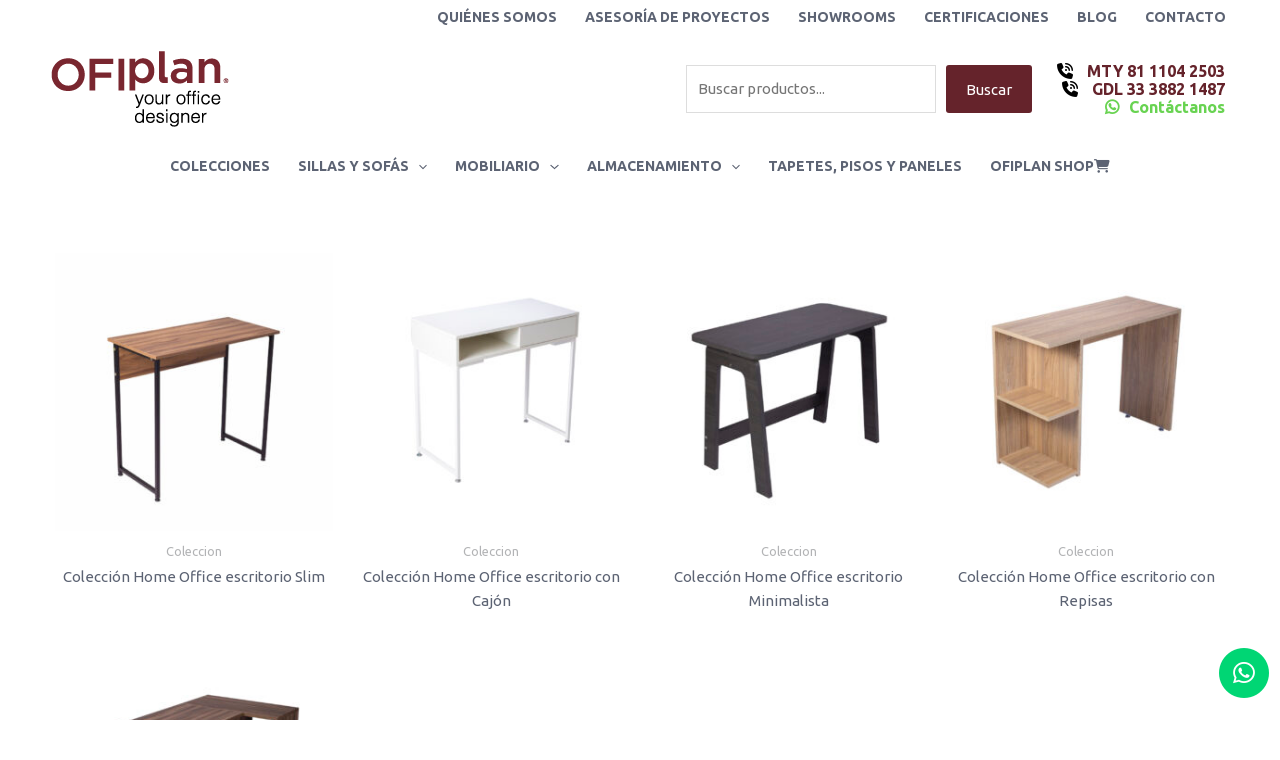

--- FILE ---
content_type: text/html; charset=UTF-8
request_url: https://ofiplan.mx/mobiliario-home-office/
body_size: 43670
content:
<!DOCTYPE html>
<html lang="es">
<head>
<link rel="preconnect" href="https://fonts.googleapis.com">
<link rel="preconnect" href="https://fonts.gstatic.com" crossorigin>
<link href="https://fonts.googleapis.com/css2?family=Inter:ital,opsz,wght@0,14..32,100..900;1,14..32,100..900&display=swap" rel="stylesheet">
<meta charset="UTF-8">
<meta name="viewport" content="width=device-width, initial-scale=1">
<link rel="profile" href="https://gmpg.org/xfn/11">
<title>Mobiliario Home Office | Home | Ofiplan Muebles para oficina</title>
<meta name='robots' content='max-image-preview:large' />
<!-- Google Tag Manager for WordPress by gtm4wp.com -->
<script data-cfasync="false" data-pagespeed-no-defer>
var gtm4wp_datalayer_name = "dataLayer";
var dataLayer = dataLayer || [];
</script>
<!-- End Google Tag Manager for WordPress by gtm4wp.com --><link rel='dns-prefetch' href='//fonts.googleapis.com' />
<link rel='dns-prefetch' href='//use.fontawesome.com' />
<link rel="alternate" type="application/rss+xml" title="Home | Ofiplan Muebles para oficina &raquo; Feed" href="https://ofiplan.mx/feed/" />
<link rel="alternate" type="application/rss+xml" title="Home | Ofiplan Muebles para oficina &raquo; RSS de los comentarios" href="https://ofiplan.mx/comments/feed/" />
<link rel="alternate" title="oEmbed (JSON)" type="application/json+oembed" href="https://ofiplan.mx/wp-json/oembed/1.0/embed?url=https%3A%2F%2Fofiplan.mx%2Fmobiliario-home-office%2F" />
<link rel="alternate" title="oEmbed (XML)" type="text/xml+oembed" href="https://ofiplan.mx/wp-json/oembed/1.0/embed?url=https%3A%2F%2Fofiplan.mx%2Fmobiliario-home-office%2F&#038;format=xml" />
<style id='wp-img-auto-sizes-contain-inline-css'>
img:is([sizes=auto i],[sizes^="auto," i]){contain-intrinsic-size:3000px 1500px}
/*# sourceURL=wp-img-auto-sizes-contain-inline-css */
</style>
<!-- <link rel='stylesheet' id='astra-vc-builder-css' href='https://ofiplan.mx/wp-content/themes/astra/assets/css/minified/compatibility/page-builder/vc-plugin.min.css?ver=4.12.0' media='all' /> -->
<!-- <link rel='stylesheet' id='astra-theme-css-css' href='https://ofiplan.mx/wp-content/themes/astra/assets/css/minified/main.min.css?ver=4.12.0' media='all' /> -->
<link rel="stylesheet" type="text/css" href="//ofiplan.mx/wp-content/cache/wpfc-minified/6zqi89wl/9j55y.css" media="all"/>
<style id='astra-theme-css-inline-css'>
:root{--ast-post-nav-space:0;--ast-container-default-xlg-padding:6.67em;--ast-container-default-lg-padding:5.67em;--ast-container-default-slg-padding:4.34em;--ast-container-default-md-padding:3.34em;--ast-container-default-sm-padding:6.67em;--ast-container-default-xs-padding:2.4em;--ast-container-default-xxs-padding:1.4em;--ast-code-block-background:#EEEEEE;--ast-comment-inputs-background:#FAFAFA;--ast-normal-container-width:1200px;--ast-narrow-container-width:400px;--ast-blog-title-font-weight:normal;--ast-blog-meta-weight:inherit;--ast-global-color-primary:var(--ast-global-color-5);--ast-global-color-secondary:var(--ast-global-color-4);--ast-global-color-alternate-background:var(--ast-global-color-7);--ast-global-color-subtle-background:var(--ast-global-color-6);--ast-bg-style-guide:var( --ast-global-color-secondary,--ast-global-color-5 );--ast-shadow-style-guide:0px 0px 4px 0 #00000057;--ast-global-dark-bg-style:#fff;--ast-global-dark-lfs:#fbfbfb;--ast-widget-bg-color:#fafafa;--ast-wc-container-head-bg-color:#fbfbfb;--ast-title-layout-bg:#eeeeee;--ast-search-border-color:#e7e7e7;--ast-lifter-hover-bg:#e6e6e6;--ast-gallery-block-color:#000;--srfm-color-input-label:var(--ast-global-color-2);}html{font-size:93.75%;}a,.page-title{color:#5c6373;}a:hover,a:focus{color:#65232b;}body,button,input,select,textarea,.ast-button,.ast-custom-button{font-family:'Ubuntu',sans-serif;font-weight:400;font-size:15px;font-size:1rem;line-height:var(--ast-body-line-height,1.65em);}blockquote{color:var(--ast-global-color-3);}h1,h2,h3,h4,h5,h6,.entry-content :where(h1,h2,h3,h4,h5,h6),.site-title,.site-title a{font-family:'Ubuntu',sans-serif;font-weight:normal;}.ast-site-identity .site-title a{color:var(--ast-global-color-2);}.site-title{font-size:35px;font-size:2.3333333333333rem;display:none;}header .custom-logo-link img{max-width:200px;width:200px;}.astra-logo-svg{width:200px;}.site-header .site-description{font-size:15px;font-size:1rem;display:none;}.entry-title{font-size:26px;font-size:1.7333333333333rem;}.archive .ast-article-post .ast-article-inner,.blog .ast-article-post .ast-article-inner,.archive .ast-article-post .ast-article-inner:hover,.blog .ast-article-post .ast-article-inner:hover{overflow:hidden;}h1,.entry-content :where(h1){font-size:40px;font-size:2.6666666666667rem;font-weight:normal;font-family:'Ubuntu',sans-serif;line-height:1.4em;}h2,.entry-content :where(h2){font-size:32px;font-size:2.1333333333333rem;font-weight:normal;font-family:'Ubuntu',sans-serif;line-height:1.3em;}h3,.entry-content :where(h3){font-size:26px;font-size:1.7333333333333rem;font-weight:normal;font-family:'Ubuntu',sans-serif;line-height:1.3em;}h4,.entry-content :where(h4){font-size:24px;font-size:1.6rem;line-height:1.2em;font-weight:normal;font-family:'Ubuntu',sans-serif;}h5,.entry-content :where(h5){font-size:20px;font-size:1.3333333333333rem;line-height:1.2em;font-weight:normal;font-family:'Ubuntu',sans-serif;}h6,.entry-content :where(h6){font-size:16px;font-size:1.0666666666667rem;line-height:1.25em;font-weight:normal;font-family:'Ubuntu',sans-serif;}::selection{background-color:#5c6373;color:#ffffff;}body,h1,h2,h3,h4,h5,h6,.entry-title a,.entry-content :where(h1,h2,h3,h4,h5,h6){color:var(--ast-global-color-3);}.tagcloud a:hover,.tagcloud a:focus,.tagcloud a.current-item{color:#ffffff;border-color:#5c6373;background-color:#5c6373;}input:focus,input[type="text"]:focus,input[type="email"]:focus,input[type="url"]:focus,input[type="password"]:focus,input[type="reset"]:focus,input[type="search"]:focus,textarea:focus{border-color:#5c6373;}input[type="radio"]:checked,input[type=reset],input[type="checkbox"]:checked,input[type="checkbox"]:hover:checked,input[type="checkbox"]:focus:checked,input[type=range]::-webkit-slider-thumb{border-color:#5c6373;background-color:#5c6373;box-shadow:none;}.site-footer a:hover + .post-count,.site-footer a:focus + .post-count{background:#5c6373;border-color:#5c6373;}.single .nav-links .nav-previous,.single .nav-links .nav-next{color:#5c6373;}.entry-meta,.entry-meta *{line-height:1.45;color:#5c6373;}.entry-meta a:not(.ast-button):hover,.entry-meta a:not(.ast-button):hover *,.entry-meta a:not(.ast-button):focus,.entry-meta a:not(.ast-button):focus *,.page-links > .page-link,.page-links .page-link:hover,.post-navigation a:hover{color:#65232b;}#cat option,.secondary .calendar_wrap thead a,.secondary .calendar_wrap thead a:visited{color:#5c6373;}.secondary .calendar_wrap #today,.ast-progress-val span{background:#5c6373;}.secondary a:hover + .post-count,.secondary a:focus + .post-count{background:#5c6373;border-color:#5c6373;}.calendar_wrap #today > a{color:#ffffff;}.page-links .page-link,.single .post-navigation a{color:#5c6373;}.ast-search-menu-icon .search-form button.search-submit{padding:0 4px;}.ast-search-menu-icon form.search-form{padding-right:0;}.ast-search-menu-icon.slide-search input.search-field{width:0;}.ast-header-search .ast-search-menu-icon.ast-dropdown-active .search-form,.ast-header-search .ast-search-menu-icon.ast-dropdown-active .search-field:focus{transition:all 0.2s;}.search-form input.search-field:focus{outline:none;}.ast-archive-title{color:#65232b;}.wp-block-latest-posts > li > a{color:#65232b;}.widget-title,.widget .wp-block-heading{font-size:21px;font-size:1.4rem;color:#65232b;}.ast-single-post .entry-content a,.ast-comment-content a:not(.ast-comment-edit-reply-wrap a),.woocommerce-js .woocommerce-product-details__short-description a{text-decoration:underline;}.ast-single-post .wp-block-button .wp-block-button__link,.ast-single-post .entry-content .uagb-tab a,.ast-single-post .entry-content .uagb-ifb-cta a,.ast-single-post .entry-content .wp-block-uagb-buttons a,.ast-single-post .entry-content .uabb-module-content a,.ast-single-post .entry-content .uagb-post-grid a,.ast-single-post .entry-content .uagb-timeline a,.ast-single-post .entry-content .uagb-toc__wrap a,.ast-single-post .entry-content .uagb-taxomony-box a,.ast-single-post .entry-content .woocommerce a,.entry-content .wp-block-latest-posts > li > a,.ast-single-post .entry-content .wp-block-file__button,a.ast-post-filter-single,.ast-single-post .wp-block-buttons .wp-block-button.is-style-outline .wp-block-button__link,.ast-single-post .ast-comment-content .comment-reply-link,.ast-single-post .ast-comment-content .comment-edit-link,.entry-content [CLASS*="wc-block"] .wc-block-components-button,.entry-content [CLASS*="wc-block"] .wc-block-components-totals-coupon-link,.entry-content [CLASS*="wc-block"] .wc-block-components-product-name{text-decoration:none;}.ast-search-menu-icon.slide-search a:focus-visible:focus-visible,.astra-search-icon:focus-visible,#close:focus-visible,a:focus-visible,.ast-menu-toggle:focus-visible,.site .skip-link:focus-visible,.wp-block-loginout input:focus-visible,.wp-block-search.wp-block-search__button-inside .wp-block-search__inside-wrapper,.ast-header-navigation-arrow:focus-visible,.woocommerce .wc-proceed-to-checkout > .checkout-button:focus-visible,.woocommerce .woocommerce-MyAccount-navigation ul li a:focus-visible,.ast-orders-table__row .ast-orders-table__cell:focus-visible,.woocommerce .woocommerce-order-details .order-again > .button:focus-visible,.woocommerce .woocommerce-message a.button.wc-forward:focus-visible,.woocommerce #minus_qty:focus-visible,.woocommerce #plus_qty:focus-visible,a#ast-apply-coupon:focus-visible,.woocommerce .woocommerce-info a:focus-visible,.woocommerce .astra-shop-summary-wrap a:focus-visible,.woocommerce a.wc-forward:focus-visible,#ast-apply-coupon:focus-visible,.woocommerce-js .woocommerce-mini-cart-item a.remove:focus-visible,#close:focus-visible,.button.search-submit:focus-visible,#search_submit:focus,.normal-search:focus-visible,.ast-header-account-wrap:focus-visible,.woocommerce .ast-on-card-button.ast-quick-view-trigger:focus,.astra-cart-drawer-close:focus,.ast-single-variation:focus,.ast-woocommerce-product-gallery__image:focus,.ast-button:focus,.woocommerce-product-gallery--with-images [data-controls="prev"]:focus-visible,.woocommerce-product-gallery--with-images [data-controls="next"]:focus-visible,.ast-builder-button-wrap:has(.ast-custom-button-link:focus),.ast-builder-button-wrap .ast-custom-button-link:focus{outline-style:dotted;outline-color:inherit;outline-width:thin;}input:focus,input[type="text"]:focus,input[type="email"]:focus,input[type="url"]:focus,input[type="password"]:focus,input[type="reset"]:focus,input[type="search"]:focus,input[type="number"]:focus,textarea:focus,.wp-block-search__input:focus,[data-section="section-header-mobile-trigger"] .ast-button-wrap .ast-mobile-menu-trigger-minimal:focus,.ast-mobile-popup-drawer.active .menu-toggle-close:focus,.woocommerce-ordering select.orderby:focus,#ast-scroll-top:focus,#coupon_code:focus,.woocommerce-page #comment:focus,.woocommerce #reviews #respond input#submit:focus,.woocommerce a.add_to_cart_button:focus,.woocommerce .button.single_add_to_cart_button:focus,.woocommerce .woocommerce-cart-form button:focus,.woocommerce .woocommerce-cart-form__cart-item .quantity .qty:focus,.woocommerce .woocommerce-billing-fields .woocommerce-billing-fields__field-wrapper .woocommerce-input-wrapper > .input-text:focus,.woocommerce #order_comments:focus,.woocommerce #place_order:focus,.woocommerce .woocommerce-address-fields .woocommerce-address-fields__field-wrapper .woocommerce-input-wrapper > .input-text:focus,.woocommerce .woocommerce-MyAccount-content form button:focus,.woocommerce .woocommerce-MyAccount-content .woocommerce-EditAccountForm .woocommerce-form-row .woocommerce-Input.input-text:focus,.woocommerce .ast-woocommerce-container .woocommerce-pagination ul.page-numbers li a:focus,body #content .woocommerce form .form-row .select2-container--default .select2-selection--single:focus,#ast-coupon-code:focus,.woocommerce.woocommerce-js .quantity input[type=number]:focus,.woocommerce-js .woocommerce-mini-cart-item .quantity input[type=number]:focus,.woocommerce p#ast-coupon-trigger:focus{border-style:dotted;border-color:inherit;border-width:thin;}input{outline:none;}.woocommerce-js input[type=text]:focus,.woocommerce-js input[type=email]:focus,.woocommerce-js textarea:focus,input[type=number]:focus,.comments-area textarea#comment:focus,.comments-area textarea#comment:active,.comments-area .ast-comment-formwrap input[type="text"]:focus,.comments-area .ast-comment-formwrap input[type="text"]:active{outline-style:unset;outline-color:inherit;outline-width:thin;}.ast-logo-title-inline .site-logo-img{padding-right:1em;}.site-logo-img img{ transition:all 0.2s linear;}body .ast-oembed-container *{position:absolute;top:0;width:100%;height:100%;left:0;}body .wp-block-embed-pocket-casts .ast-oembed-container *{position:unset;}.ast-single-post-featured-section + article {margin-top: 2em;}.site-content .ast-single-post-featured-section img {width: 100%;overflow: hidden;object-fit: cover;}.site > .ast-single-related-posts-container {margin-top: 0;}@media (min-width: 922px) {.ast-desktop .ast-container--narrow {max-width: var(--ast-narrow-container-width);margin: 0 auto;}}@media (max-width:921.9px){#ast-desktop-header{display:none;}}@media (min-width:922px){#ast-mobile-header{display:none;}}.wp-block-buttons.aligncenter{justify-content:center;}@media (max-width:921px){.ast-theme-transparent-header #primary,.ast-theme-transparent-header #secondary{padding:0;}}@media (max-width:921px){.ast-plain-container.ast-no-sidebar #primary{padding:0;}}.ast-plain-container.ast-no-sidebar #primary{margin-top:0;margin-bottom:0;}.wp-block-button.is-style-outline .wp-block-button__link{border-color:#65232b;border-top-width:0px;border-right-width:0px;border-bottom-width:0px;border-left-width:0px;}div.wp-block-button.is-style-outline > .wp-block-button__link:not(.has-text-color),div.wp-block-button.wp-block-button__link.is-style-outline:not(.has-text-color){color:#65232b;}.wp-block-button.is-style-outline .wp-block-button__link:hover,.wp-block-buttons .wp-block-button.is-style-outline .wp-block-button__link:focus,.wp-block-buttons .wp-block-button.is-style-outline > .wp-block-button__link:not(.has-text-color):hover,.wp-block-buttons .wp-block-button.wp-block-button__link.is-style-outline:not(.has-text-color):hover{color:#ffffff;background-color:#5c6373;border-color:#5c6373;}.post-page-numbers.current .page-link,.ast-pagination .page-numbers.current{color:#ffffff;border-color:#5c6373;background-color:#5c6373;}.wp-block-button.is-style-outline .wp-block-button__link{border-top-width:0px;border-right-width:0px;border-bottom-width:0px;border-left-width:0px;}.wp-block-button.is-style-outline .wp-block-button__link.wp-element-button,.ast-outline-button{border-color:#65232b;font-family:inherit;font-weight:inherit;line-height:1em;border-top-left-radius:3px;border-top-right-radius:3px;border-bottom-right-radius:3px;border-bottom-left-radius:3px;}.wp-block-buttons .wp-block-button.is-style-outline > .wp-block-button__link:not(.has-text-color),.wp-block-buttons .wp-block-button.wp-block-button__link.is-style-outline:not(.has-text-color),.ast-outline-button{color:#65232b;}.wp-block-button.is-style-outline .wp-block-button__link:hover,.wp-block-buttons .wp-block-button.is-style-outline .wp-block-button__link:focus,.wp-block-buttons .wp-block-button.is-style-outline > .wp-block-button__link:not(.has-text-color):hover,.wp-block-buttons .wp-block-button.wp-block-button__link.is-style-outline:not(.has-text-color):hover,.ast-outline-button:hover,.ast-outline-button:focus,.wp-block-uagb-buttons-child .uagb-buttons-repeater.ast-outline-button:hover,.wp-block-uagb-buttons-child .uagb-buttons-repeater.ast-outline-button:focus{color:#ffffff;background-color:#5c6373;border-color:#5c6373;}.wp-block-button .wp-block-button__link.wp-element-button.is-style-outline:not(.has-background),.wp-block-button.is-style-outline>.wp-block-button__link.wp-element-button:not(.has-background),.ast-outline-button{background-color:#65232b;}.entry-content[data-ast-blocks-layout] > figure{margin-bottom:1em;}h1.widget-title{font-weight:normal;}h2.widget-title{font-weight:normal;}h3.widget-title{font-weight:normal;}.review-rating{display:flex;align-items:center;order:2;}@media (max-width:921px){.ast-left-sidebar #content > .ast-container{display:flex;flex-direction:column-reverse;width:100%;}.ast-separate-container .ast-article-post,.ast-separate-container .ast-article-single{padding:1.5em 2.14em;}.ast-author-box img.avatar{margin:20px 0 0 0;}}@media (min-width:922px){.ast-separate-container.ast-right-sidebar #primary,.ast-separate-container.ast-left-sidebar #primary{border:0;}.search-no-results.ast-separate-container #primary{margin-bottom:4em;}}.wp-block-button .wp-block-button__link{color:var(--ast-global-color-5);}.wp-block-button .wp-block-button__link:hover,.wp-block-button .wp-block-button__link:focus{color:#ffffff;background-color:#5c6373;border-color:#5c6373;}.wp-block-button .wp-block-button__link,.wp-block-search .wp-block-search__button,body .wp-block-file .wp-block-file__button{border-style:solid;border-top-width:0px;border-right-width:0px;border-left-width:0px;border-bottom-width:0px;border-color:#65232b;background-color:#65232b;color:var(--ast-global-color-5);font-family:inherit;font-weight:inherit;line-height:1em;border-top-left-radius:3px;border-top-right-radius:3px;border-bottom-right-radius:3px;border-bottom-left-radius:3px;padding-top:10px;padding-right:20px;padding-bottom:10px;padding-left:20px;}.menu-toggle,button,.ast-button,.ast-custom-button,.button,input#submit,input[type="button"],input[type="submit"],input[type="reset"],form[CLASS*="wp-block-search__"].wp-block-search .wp-block-search__inside-wrapper .wp-block-search__button,body .wp-block-file .wp-block-file__button{border-style:solid;border-top-width:0px;border-right-width:0px;border-left-width:0px;border-bottom-width:0px;color:var(--ast-global-color-5);border-color:#65232b;background-color:#65232b;padding-top:10px;padding-right:20px;padding-bottom:10px;padding-left:20px;font-family:inherit;font-weight:inherit;line-height:1em;border-top-left-radius:3px;border-top-right-radius:3px;border-bottom-right-radius:3px;border-bottom-left-radius:3px;}button:focus,.menu-toggle:hover,button:hover,.ast-button:hover,.ast-custom-button:hover .button:hover,.ast-custom-button:hover ,input[type=reset]:hover,input[type=reset]:focus,input#submit:hover,input#submit:focus,input[type="button"]:hover,input[type="button"]:focus,input[type="submit"]:hover,input[type="submit"]:focus,form[CLASS*="wp-block-search__"].wp-block-search .wp-block-search__inside-wrapper .wp-block-search__button:hover,form[CLASS*="wp-block-search__"].wp-block-search .wp-block-search__inside-wrapper .wp-block-search__button:focus,body .wp-block-file .wp-block-file__button:hover,body .wp-block-file .wp-block-file__button:focus{color:#ffffff;background-color:#5c6373;border-color:#5c6373;}@media (max-width:921px){.ast-mobile-header-stack .main-header-bar .ast-search-menu-icon{display:inline-block;}.ast-header-break-point.ast-header-custom-item-outside .ast-mobile-header-stack .main-header-bar .ast-search-icon{margin:0;}.ast-comment-avatar-wrap img{max-width:2.5em;}.ast-comment-meta{padding:0 1.8888em 1.3333em;}.ast-separate-container .ast-comment-list li.depth-1{padding:1.5em 2.14em;}.ast-separate-container .comment-respond{padding:2em 2.14em;}}@media (min-width:544px){.ast-container{max-width:100%;}}@media (max-width:544px){.ast-separate-container .ast-article-post,.ast-separate-container .ast-article-single,.ast-separate-container .comments-title,.ast-separate-container .ast-archive-description{padding:1.5em 1em;}.ast-separate-container #content .ast-container{padding-left:0.54em;padding-right:0.54em;}.ast-separate-container .ast-comment-list .bypostauthor{padding:.5em;}.ast-search-menu-icon.ast-dropdown-active .search-field{width:170px;}} #ast-mobile-header .ast-site-header-cart-li a{pointer-events:none;}.ast-separate-container{background-color:var(--ast-global-color-5);background-image:none;}@media (max-width:921px){.site-title{display:none;}.site-header .site-description{display:none;}h1,.entry-content :where(h1){font-size:30px;}h2,.entry-content :where(h2){font-size:25px;}h3,.entry-content :where(h3){font-size:20px;}}@media (max-width:544px){.site-title{display:none;}.site-header .site-description{display:none;}h1,.entry-content :where(h1){font-size:30px;}h2,.entry-content :where(h2){font-size:25px;}h3,.entry-content :where(h3){font-size:20px;}}@media (max-width:921px){html{font-size:85.5%;}}@media (max-width:544px){html{font-size:85.5%;}}@media (min-width:922px){.ast-container{max-width:1240px;}}@media (min-width:922px){.site-content .ast-container{display:flex;}}@media (max-width:921px){.site-content .ast-container{flex-direction:column;}}@media (min-width:922px){.main-header-menu .sub-menu .menu-item.ast-left-align-sub-menu:hover > .sub-menu,.main-header-menu .sub-menu .menu-item.ast-left-align-sub-menu.focus > .sub-menu{margin-left:-0px;}}.site .comments-area{padding-bottom:3em;}.footer-widget-area[data-section^="section-fb-html-"] .ast-builder-html-element{text-align:center;}.wp-block-file {display: flex;align-items: center;flex-wrap: wrap;justify-content: space-between;}.wp-block-pullquote {border: none;}.wp-block-pullquote blockquote::before {content: "\201D";font-family: "Helvetica",sans-serif;display: flex;transform: rotate( 180deg );font-size: 6rem;font-style: normal;line-height: 1;font-weight: bold;align-items: center;justify-content: center;}.has-text-align-right > blockquote::before {justify-content: flex-start;}.has-text-align-left > blockquote::before {justify-content: flex-end;}figure.wp-block-pullquote.is-style-solid-color blockquote {max-width: 100%;text-align: inherit;}:root {--wp--custom--ast-default-block-top-padding: ;--wp--custom--ast-default-block-right-padding: ;--wp--custom--ast-default-block-bottom-padding: ;--wp--custom--ast-default-block-left-padding: ;--wp--custom--ast-container-width: 1200px;--wp--custom--ast-content-width-size: 910px;--wp--custom--ast-wide-width-size: 1200px;}.ast-narrow-container {--wp--custom--ast-content-width-size: 400px;--wp--custom--ast-wide-width-size: 400px;}@media(max-width: 921px) {:root {--wp--custom--ast-default-block-top-padding: ;--wp--custom--ast-default-block-right-padding: ;--wp--custom--ast-default-block-bottom-padding: ;--wp--custom--ast-default-block-left-padding: ;}}@media(max-width: 544px) {:root {--wp--custom--ast-default-block-top-padding: ;--wp--custom--ast-default-block-right-padding: ;--wp--custom--ast-default-block-bottom-padding: ;--wp--custom--ast-default-block-left-padding: ;}}.entry-content > .wp-block-group,.entry-content > .wp-block-cover,.entry-content > .wp-block-columns {padding-top: var(--wp--custom--ast-default-block-top-padding);padding-right: var(--wp--custom--ast-default-block-right-padding);padding-bottom: var(--wp--custom--ast-default-block-bottom-padding);padding-left: var(--wp--custom--ast-default-block-left-padding);}.ast-plain-container.ast-no-sidebar .entry-content .alignfull,.ast-page-builder-template .ast-no-sidebar .entry-content .alignfull {margin-left: calc( -50vw + 50%);margin-right: calc( -50vw + 50%);max-width: 100vw;width: 100vw;}.ast-plain-container.ast-no-sidebar .entry-content .alignfull .alignfull,.ast-page-builder-template.ast-no-sidebar .entry-content .alignfull .alignfull,.ast-plain-container.ast-no-sidebar .entry-content .alignfull .alignwide,.ast-page-builder-template.ast-no-sidebar .entry-content .alignfull .alignwide,.ast-plain-container.ast-no-sidebar .entry-content .alignwide .alignfull,.ast-page-builder-template.ast-no-sidebar .entry-content .alignwide .alignfull,.ast-plain-container.ast-no-sidebar .entry-content .alignwide .alignwide,.ast-page-builder-template.ast-no-sidebar .entry-content .alignwide .alignwide,.ast-plain-container.ast-no-sidebar .entry-content .wp-block-column .alignfull,.ast-page-builder-template.ast-no-sidebar .entry-content .wp-block-column .alignfull,.ast-plain-container.ast-no-sidebar .entry-content .wp-block-column .alignwide,.ast-page-builder-template.ast-no-sidebar .entry-content .wp-block-column .alignwide {margin-left: auto;margin-right: auto;width: 100%;}[data-ast-blocks-layout] .wp-block-separator:not(.is-style-dots) {height: 0;}[data-ast-blocks-layout] .wp-block-separator {margin: 20px auto;}[data-ast-blocks-layout] .wp-block-separator:not(.is-style-wide):not(.is-style-dots) {max-width: 100px;}[data-ast-blocks-layout] .wp-block-separator.has-background {padding: 0;}.entry-content[data-ast-blocks-layout] > * {max-width: var(--wp--custom--ast-content-width-size);margin-left: auto;margin-right: auto;}.entry-content[data-ast-blocks-layout] > .alignwide,.entry-content[data-ast-blocks-layout] .wp-block-cover__inner-container,.entry-content[data-ast-blocks-layout] > p {max-width: var(--wp--custom--ast-wide-width-size);}.entry-content[data-ast-blocks-layout] .alignfull {max-width: none;}.entry-content .wp-block-columns {margin-bottom: 0;}blockquote {margin: 1.5em;border-color: rgba(0,0,0,0.05);}.wp-block-quote:not(.has-text-align-right):not(.has-text-align-center) {border-left: 5px solid rgba(0,0,0,0.05);}.has-text-align-right > blockquote,blockquote.has-text-align-right {border-right: 5px solid rgba(0,0,0,0.05);}.has-text-align-left > blockquote,blockquote.has-text-align-left {border-left: 5px solid rgba(0,0,0,0.05);}.wp-block-site-tagline,.wp-block-latest-posts .read-more {margin-top: 15px;}.wp-block-loginout p label {display: block;}.wp-block-loginout p:not(.login-remember):not(.login-submit) input {width: 100%;}.wp-block-loginout input:focus {border-color: transparent;}.wp-block-loginout input:focus {outline: thin dotted;}.entry-content .wp-block-media-text .wp-block-media-text__content {padding: 0 0 0 8%;}.entry-content .wp-block-media-text.has-media-on-the-right .wp-block-media-text__content {padding: 0 8% 0 0;}.entry-content .wp-block-media-text.has-background .wp-block-media-text__content {padding: 8%;}.entry-content .wp-block-cover:not([class*="background-color"]):not(.has-text-color.has-link-color) .wp-block-cover__inner-container,.entry-content .wp-block-cover:not([class*="background-color"]) .wp-block-cover-image-text,.entry-content .wp-block-cover:not([class*="background-color"]) .wp-block-cover-text,.entry-content .wp-block-cover-image:not([class*="background-color"]) .wp-block-cover__inner-container,.entry-content .wp-block-cover-image:not([class*="background-color"]) .wp-block-cover-image-text,.entry-content .wp-block-cover-image:not([class*="background-color"]) .wp-block-cover-text {color: var(--ast-global-color-primary,var(--ast-global-color-5));}.wp-block-loginout .login-remember input {width: 1.1rem;height: 1.1rem;margin: 0 5px 4px 0;vertical-align: middle;}.wp-block-latest-posts > li > *:first-child,.wp-block-latest-posts:not(.is-grid) > li:first-child {margin-top: 0;}.entry-content > .wp-block-buttons,.entry-content > .wp-block-uagb-buttons {margin-bottom: 1.5em;}.wp-block-latest-posts > li > a {font-size: 28px;}.wp-block-latest-posts > li > *,.wp-block-latest-posts:not(.is-grid) > li {margin-top: 15px;margin-bottom: 15px;}.wp-block-latest-posts .wp-block-latest-posts__post-date,.wp-block-latest-posts .wp-block-latest-posts__post-author {font-size: 15px;}@media (max-width:544px){.wp-block-columns .wp-block-column:not(:last-child){margin-bottom:20px;}.wp-block-latest-posts{margin:0;}}@media( max-width: 600px ) {.entry-content .wp-block-media-text .wp-block-media-text__content,.entry-content .wp-block-media-text.has-media-on-the-right .wp-block-media-text__content {padding: 8% 0 0;}.entry-content .wp-block-media-text.has-background .wp-block-media-text__content {padding: 8%;}}.ast-narrow-container .site-content .wp-block-uagb-image--align-full .wp-block-uagb-image__figure {max-width: 100%;margin-left: auto;margin-right: auto;}:root .has-ast-global-color-0-color{color:var(--ast-global-color-0);}:root .has-ast-global-color-0-background-color{background-color:var(--ast-global-color-0);}:root .wp-block-button .has-ast-global-color-0-color{color:var(--ast-global-color-0);}:root .wp-block-button .has-ast-global-color-0-background-color{background-color:var(--ast-global-color-0);}:root .has-ast-global-color-1-color{color:var(--ast-global-color-1);}:root .has-ast-global-color-1-background-color{background-color:var(--ast-global-color-1);}:root .wp-block-button .has-ast-global-color-1-color{color:var(--ast-global-color-1);}:root .wp-block-button .has-ast-global-color-1-background-color{background-color:var(--ast-global-color-1);}:root .has-ast-global-color-2-color{color:var(--ast-global-color-2);}:root .has-ast-global-color-2-background-color{background-color:var(--ast-global-color-2);}:root .wp-block-button .has-ast-global-color-2-color{color:var(--ast-global-color-2);}:root .wp-block-button .has-ast-global-color-2-background-color{background-color:var(--ast-global-color-2);}:root .has-ast-global-color-3-color{color:var(--ast-global-color-3);}:root .has-ast-global-color-3-background-color{background-color:var(--ast-global-color-3);}:root .wp-block-button .has-ast-global-color-3-color{color:var(--ast-global-color-3);}:root .wp-block-button .has-ast-global-color-3-background-color{background-color:var(--ast-global-color-3);}:root .has-ast-global-color-4-color{color:var(--ast-global-color-4);}:root .has-ast-global-color-4-background-color{background-color:var(--ast-global-color-4);}:root .wp-block-button .has-ast-global-color-4-color{color:var(--ast-global-color-4);}:root .wp-block-button .has-ast-global-color-4-background-color{background-color:var(--ast-global-color-4);}:root .has-ast-global-color-5-color{color:var(--ast-global-color-5);}:root .has-ast-global-color-5-background-color{background-color:var(--ast-global-color-5);}:root .wp-block-button .has-ast-global-color-5-color{color:var(--ast-global-color-5);}:root .wp-block-button .has-ast-global-color-5-background-color{background-color:var(--ast-global-color-5);}:root .has-ast-global-color-6-color{color:var(--ast-global-color-6);}:root .has-ast-global-color-6-background-color{background-color:var(--ast-global-color-6);}:root .wp-block-button .has-ast-global-color-6-color{color:var(--ast-global-color-6);}:root .wp-block-button .has-ast-global-color-6-background-color{background-color:var(--ast-global-color-6);}:root .has-ast-global-color-7-color{color:var(--ast-global-color-7);}:root .has-ast-global-color-7-background-color{background-color:var(--ast-global-color-7);}:root .wp-block-button .has-ast-global-color-7-color{color:var(--ast-global-color-7);}:root .wp-block-button .has-ast-global-color-7-background-color{background-color:var(--ast-global-color-7);}:root .has-ast-global-color-8-color{color:var(--ast-global-color-8);}:root .has-ast-global-color-8-background-color{background-color:var(--ast-global-color-8);}:root .wp-block-button .has-ast-global-color-8-color{color:var(--ast-global-color-8);}:root .wp-block-button .has-ast-global-color-8-background-color{background-color:var(--ast-global-color-8);}:root{--ast-global-color-0:#0170B9;--ast-global-color-1:#3a3a3a;--ast-global-color-2:#3a3a3a;--ast-global-color-3:#4B4F58;--ast-global-color-4:#F5F5F5;--ast-global-color-5:#FFFFFF;--ast-global-color-6:#E5E5E5;--ast-global-color-7:#424242;--ast-global-color-8:#000000;}:root {--ast-border-color : #dddddd;}.ast-archive-entry-banner {-js-display: flex;display: flex;flex-direction: column;justify-content: center;text-align: center;position: relative;background: var(--ast-title-layout-bg);}.ast-archive-entry-banner[data-banner-width-type="custom"] {margin: 0 auto;width: 100%;}.ast-archive-entry-banner[data-banner-layout="layout-1"] {background: inherit;padding: 20px 0;text-align: left;}body.archive .ast-archive-description{max-width:1200px;width:100%;text-align:left;padding-top:3em;padding-right:3em;padding-bottom:3em;padding-left:3em;}body.archive .ast-archive-description .ast-archive-title,body.archive .ast-archive-description .ast-archive-title *{font-size:40px;font-size:2.6666666666667rem;text-transform:capitalize;}body.archive .ast-archive-description > *:not(:last-child){margin-bottom:10px;}@media (max-width:921px){body.archive .ast-archive-description{text-align:left;}}@media (max-width:544px){body.archive .ast-archive-description{text-align:left;}}.ast-breadcrumbs .trail-browse,.ast-breadcrumbs .trail-items,.ast-breadcrumbs .trail-items li{display:inline-block;margin:0;padding:0;border:none;background:inherit;text-indent:0;text-decoration:none;}.ast-breadcrumbs .trail-browse{font-size:inherit;font-style:inherit;font-weight:inherit;color:inherit;}.ast-breadcrumbs .trail-items{list-style:none;}.trail-items li::after{padding:0 0.3em;content:"\00bb";}.trail-items li:last-of-type::after{display:none;}h1,h2,h3,h4,h5,h6,.entry-content :where(h1,h2,h3,h4,h5,h6){color:#65232b;}.entry-title a{color:#65232b;}@media (max-width:921px){.ast-builder-grid-row-container.ast-builder-grid-row-tablet-3-firstrow .ast-builder-grid-row > *:first-child,.ast-builder-grid-row-container.ast-builder-grid-row-tablet-3-lastrow .ast-builder-grid-row > *:last-child{grid-column:1 / -1;}}@media (max-width:544px){.ast-builder-grid-row-container.ast-builder-grid-row-mobile-3-firstrow .ast-builder-grid-row > *:first-child,.ast-builder-grid-row-container.ast-builder-grid-row-mobile-3-lastrow .ast-builder-grid-row > *:last-child{grid-column:1 / -1;}}.ast-builder-layout-element[data-section="title_tagline"]{display:flex;}@media (max-width:921px){.ast-header-break-point .ast-builder-layout-element[data-section="title_tagline"]{display:flex;}}@media (max-width:544px){.ast-header-break-point .ast-builder-layout-element[data-section="title_tagline"]{display:flex;}}.ast-builder-menu-1{font-family:'Ubuntu',sans-serif;font-weight:700;text-transform:uppercase;}.ast-builder-menu-1 .menu-item > .menu-link{font-size:14px;font-size:0.93333333333333rem;color:#5c6373;}.ast-builder-menu-1 .menu-item > .ast-menu-toggle{color:#5c6373;}.ast-builder-menu-1 .menu-item:hover > .menu-link,.ast-builder-menu-1 .inline-on-mobile .menu-item:hover > .ast-menu-toggle{color:#65232b;}.ast-builder-menu-1 .menu-item:hover > .ast-menu-toggle{color:#65232b;}.ast-builder-menu-1 .sub-menu,.ast-builder-menu-1 .inline-on-mobile .sub-menu{border-top-width:2px;border-bottom-width:0px;border-right-width:0px;border-left-width:0px;border-color:#5c6373;border-style:solid;width:54px;}.ast-builder-menu-1 .sub-menu .sub-menu{top:-2px;}.ast-builder-menu-1 .main-header-menu > .menu-item > .sub-menu,.ast-builder-menu-1 .main-header-menu > .menu-item > .astra-full-megamenu-wrapper{margin-top:0px;}.ast-desktop .ast-builder-menu-1 .main-header-menu > .menu-item > .sub-menu:before,.ast-desktop .ast-builder-menu-1 .main-header-menu > .menu-item > .astra-full-megamenu-wrapper:before{height:calc( 0px + 2px + 5px );}.ast-desktop .ast-builder-menu-1 .menu-item .sub-menu .menu-link{border-style:none;}@media (max-width:921px){.ast-header-break-point .ast-builder-menu-1 .menu-item.menu-item-has-children > .ast-menu-toggle{top:0;}.ast-builder-menu-1 .inline-on-mobile .menu-item.menu-item-has-children > .ast-menu-toggle{right:-15px;}.ast-builder-menu-1 .menu-item-has-children > .menu-link:after{content:unset;}.ast-builder-menu-1 .main-header-menu > .menu-item > .sub-menu,.ast-builder-menu-1 .main-header-menu > .menu-item > .astra-full-megamenu-wrapper{margin-top:0;}}@media (max-width:544px){.ast-header-break-point .ast-builder-menu-1 .menu-item.menu-item-has-children > .ast-menu-toggle{top:0;}.ast-builder-menu-1 .main-header-menu > .menu-item > .sub-menu,.ast-builder-menu-1 .main-header-menu > .menu-item > .astra-full-megamenu-wrapper{margin-top:0;}}.ast-builder-menu-1{display:flex;}@media (max-width:921px){.ast-header-break-point .ast-builder-menu-1{display:flex;}}@media (max-width:544px){.ast-header-break-point .ast-builder-menu-1{display:flex;}}.ast-builder-menu-2{font-family:'Ubuntu',sans-serif;font-weight:700;text-transform:uppercase;}.ast-builder-menu-2 .menu-item > .menu-link{font-size:14px;font-size:0.93333333333333rem;color:#5c6373;}.ast-builder-menu-2 .menu-item > .ast-menu-toggle{color:#5c6373;}.ast-builder-menu-2 .menu-item:hover > .menu-link,.ast-builder-menu-2 .inline-on-mobile .menu-item:hover > .ast-menu-toggle{color:#65232b;}.ast-builder-menu-2 .menu-item:hover > .ast-menu-toggle{color:#65232b;}.ast-builder-menu-2 .sub-menu,.ast-builder-menu-2 .inline-on-mobile .sub-menu{border-top-width:2px;border-bottom-width:0px;border-right-width:0px;border-left-width:0px;border-color:#5c6373;border-style:solid;}.ast-builder-menu-2 .sub-menu .sub-menu{top:-2px;}.ast-builder-menu-2 .main-header-menu > .menu-item > .sub-menu,.ast-builder-menu-2 .main-header-menu > .menu-item > .astra-full-megamenu-wrapper{margin-top:0px;}.ast-desktop .ast-builder-menu-2 .main-header-menu > .menu-item > .sub-menu:before,.ast-desktop .ast-builder-menu-2 .main-header-menu > .menu-item > .astra-full-megamenu-wrapper:before{height:calc( 0px + 2px + 5px );}.ast-desktop .ast-builder-menu-2 .menu-item .sub-menu .menu-link{border-style:none;}@media (max-width:921px){.ast-header-break-point .ast-builder-menu-2 .menu-item.menu-item-has-children > .ast-menu-toggle{top:0;}.ast-builder-menu-2 .inline-on-mobile .menu-item.menu-item-has-children > .ast-menu-toggle{right:-15px;}.ast-builder-menu-2 .menu-item-has-children > .menu-link:after{content:unset;}.ast-builder-menu-2 .main-header-menu > .menu-item > .sub-menu,.ast-builder-menu-2 .main-header-menu > .menu-item > .astra-full-megamenu-wrapper{margin-top:0;}}@media (max-width:544px){.ast-header-break-point .ast-builder-menu-2 .menu-item.menu-item-has-children > .ast-menu-toggle{top:0;}.ast-builder-menu-2 .main-header-menu > .menu-item > .sub-menu,.ast-builder-menu-2 .main-header-menu > .menu-item > .astra-full-megamenu-wrapper{margin-top:0;}}.ast-builder-menu-2{display:flex;}@media (max-width:921px){.ast-header-break-point .ast-builder-menu-2{display:flex;}}@media (max-width:544px){.ast-header-break-point .ast-builder-menu-2{display:flex;}}.ast-builder-html-element img.alignnone{display:inline-block;}.ast-builder-html-element p:first-child{margin-top:0;}.ast-builder-html-element p:last-child{margin-bottom:0;}.ast-header-break-point .main-header-bar .ast-builder-html-element{line-height:1.85714285714286;}.ast-header-html-1 .ast-builder-html-element{font-size:15px;font-size:1rem;}.ast-header-html-1{font-size:15px;font-size:1rem;}.ast-header-html-1{display:flex;}@media (max-width:921px){.ast-header-break-point .ast-header-html-1{display:flex;}}@media (max-width:544px){.ast-header-break-point .ast-header-html-1{display:flex;}}.header-widget-area[data-section="sidebar-widgets-header-widget-1"]{display:block;}@media (max-width:921px){.ast-header-break-point .header-widget-area[data-section="sidebar-widgets-header-widget-1"]{display:block;}}@media (max-width:544px){.ast-header-break-point .header-widget-area[data-section="sidebar-widgets-header-widget-1"]{display:block;}}.header-widget-area[data-section="sidebar-widgets-header-widget-2"]{display:block;}@media (max-width:921px){.ast-header-break-point .header-widget-area[data-section="sidebar-widgets-header-widget-2"]{display:block;}}@media (max-width:544px){.ast-header-break-point .header-widget-area[data-section="sidebar-widgets-header-widget-2"]{display:block;}}.site-below-footer-wrap{padding-top:20px;padding-bottom:20px;}.site-below-footer-wrap[data-section="section-below-footer-builder"]{background-color:#5c6373;background-image:none;min-height:250px;border-style:solid;border-width:0px;border-top-width:1px;border-top-color:var(--ast-global-color-subtle-background,--ast-global-color-6);}.site-below-footer-wrap[data-section="section-below-footer-builder"] .ast-builder-grid-row{max-width:1200px;min-height:250px;margin-left:auto;margin-right:auto;}.site-below-footer-wrap[data-section="section-below-footer-builder"] .ast-builder-grid-row,.site-below-footer-wrap[data-section="section-below-footer-builder"] .site-footer-section{align-items:center;}.site-below-footer-wrap[data-section="section-below-footer-builder"].ast-footer-row-inline .site-footer-section{display:flex;margin-bottom:0;}.ast-builder-grid-row-2-lheavy .ast-builder-grid-row{grid-template-columns:2fr 1fr;}@media (max-width:921px){.site-below-footer-wrap[data-section="section-below-footer-builder"].ast-footer-row-tablet-inline .site-footer-section{display:flex;margin-bottom:0;}.site-below-footer-wrap[data-section="section-below-footer-builder"].ast-footer-row-tablet-stack .site-footer-section{display:block;margin-bottom:10px;}.ast-builder-grid-row-container.ast-builder-grid-row-tablet-2-equal .ast-builder-grid-row{grid-template-columns:repeat( 2,1fr );}}@media (max-width:544px){.site-below-footer-wrap[data-section="section-below-footer-builder"].ast-footer-row-mobile-inline .site-footer-section{display:flex;margin-bottom:0;}.site-below-footer-wrap[data-section="section-below-footer-builder"].ast-footer-row-mobile-stack .site-footer-section{display:block;margin-bottom:10px;}.ast-builder-grid-row-container.ast-builder-grid-row-mobile-full .ast-builder-grid-row{grid-template-columns:1fr;}}.site-below-footer-wrap[data-section="section-below-footer-builder"]{display:grid;}@media (max-width:921px){.ast-header-break-point .site-below-footer-wrap[data-section="section-below-footer-builder"]{display:grid;}}@media (max-width:544px){.ast-header-break-point .site-below-footer-wrap[data-section="section-below-footer-builder"]{display:grid;}}.ast-builder-html-element img.alignnone{display:inline-block;}.ast-builder-html-element p:first-child{margin-top:0;}.ast-builder-html-element p:last-child{margin-bottom:0;}.ast-header-break-point .main-header-bar .ast-builder-html-element{line-height:1.85714285714286;}.footer-widget-area[data-section="section-fb-html-1"]{display:block;}@media (max-width:921px){.ast-header-break-point .footer-widget-area[data-section="section-fb-html-1"]{display:block;}}@media (max-width:544px){.ast-header-break-point .footer-widget-area[data-section="section-fb-html-1"]{display:block;}}.footer-widget-area[data-section="section-fb-html-2"]{display:block;}@media (max-width:921px){.ast-header-break-point .footer-widget-area[data-section="section-fb-html-2"]{display:block;}}@media (max-width:544px){.ast-header-break-point .footer-widget-area[data-section="section-fb-html-2"]{display:block;}}.footer-widget-area[data-section="section-fb-html-1"] .ast-builder-html-element{text-align:left;}@media (max-width:921px){.footer-widget-area[data-section="section-fb-html-1"] .ast-builder-html-element{text-align:center;}}@media (max-width:544px){.footer-widget-area[data-section="section-fb-html-1"] .ast-builder-html-element{text-align:center;}}.footer-widget-area[data-section="section-fb-html-2"] .ast-builder-html-element{text-align:left;}@media (max-width:921px){.footer-widget-area[data-section="section-fb-html-2"] .ast-builder-html-element{text-align:center;}}@media (max-width:544px){.footer-widget-area[data-section="section-fb-html-2"] .ast-builder-html-element{text-align:center;}}.ast-footer-copyright{text-align:left;}.ast-footer-copyright.site-footer-focus-item {color:var(--ast-global-color-5);}@media (max-width:921px){.ast-footer-copyright{text-align:center;}}@media (max-width:544px){.ast-footer-copyright{text-align:center;}}.ast-footer-copyright.site-footer-focus-item {font-size:12px;font-size:0.8rem;}.ast-footer-copyright.ast-builder-layout-element{display:flex;}@media (max-width:921px){.ast-header-break-point .ast-footer-copyright.ast-builder-layout-element{display:flex;}}@media (max-width:544px){.ast-header-break-point .ast-footer-copyright.ast-builder-layout-element{display:flex;}}.site-primary-footer-wrap{padding-top:45px;padding-bottom:45px;}.site-primary-footer-wrap[data-section="section-primary-footer-builder"]{background-color:#5c6373;background-image:none;}.site-primary-footer-wrap[data-section="section-primary-footer-builder"] .ast-builder-grid-row{max-width:1200px;margin-left:auto;margin-right:auto;}.site-primary-footer-wrap[data-section="section-primary-footer-builder"] .ast-builder-grid-row,.site-primary-footer-wrap[data-section="section-primary-footer-builder"] .site-footer-section{align-items:flex-start;}.site-primary-footer-wrap[data-section="section-primary-footer-builder"].ast-footer-row-inline .site-footer-section{display:flex;margin-bottom:0;}.ast-builder-grid-row-5-equal .ast-builder-grid-row{grid-template-columns:repeat( 5,1fr );}@media (max-width:921px){.site-primary-footer-wrap[data-section="section-primary-footer-builder"].ast-footer-row-tablet-inline .site-footer-section{display:flex;margin-bottom:0;}.site-primary-footer-wrap[data-section="section-primary-footer-builder"].ast-footer-row-tablet-stack .site-footer-section{display:block;margin-bottom:10px;}.ast-builder-grid-row-container.ast-builder-grid-row-tablet-5-equal .ast-builder-grid-row{grid-template-columns:repeat( 5,1fr );}}@media (max-width:544px){.site-primary-footer-wrap[data-section="section-primary-footer-builder"].ast-footer-row-mobile-inline .site-footer-section{display:flex;margin-bottom:0;}.site-primary-footer-wrap[data-section="section-primary-footer-builder"].ast-footer-row-mobile-stack .site-footer-section{display:block;margin-bottom:10px;}.ast-builder-grid-row-container.ast-builder-grid-row-mobile-full .ast-builder-grid-row{grid-template-columns:1fr;}}.site-primary-footer-wrap[data-section="section-primary-footer-builder"]{display:grid;}@media (max-width:921px){.ast-header-break-point .site-primary-footer-wrap[data-section="section-primary-footer-builder"]{display:grid;}}@media (max-width:544px){.ast-header-break-point .site-primary-footer-wrap[data-section="section-primary-footer-builder"]{display:grid;}}.footer-widget-area[data-section="sidebar-widgets-footer-widget-1"].footer-widget-area-inner{text-align:left;}@media (max-width:921px){.footer-widget-area[data-section="sidebar-widgets-footer-widget-1"].footer-widget-area-inner{text-align:center;}}@media (max-width:544px){.footer-widget-area[data-section="sidebar-widgets-footer-widget-1"].footer-widget-area-inner{text-align:center;}}.footer-widget-area[data-section="sidebar-widgets-footer-widget-2"].footer-widget-area-inner{text-align:left;}@media (max-width:921px){.footer-widget-area[data-section="sidebar-widgets-footer-widget-2"].footer-widget-area-inner{text-align:center;}}@media (max-width:544px){.footer-widget-area[data-section="sidebar-widgets-footer-widget-2"].footer-widget-area-inner{text-align:center;}}.footer-widget-area[data-section="sidebar-widgets-footer-widget-3"].footer-widget-area-inner{text-align:left;}@media (max-width:921px){.footer-widget-area[data-section="sidebar-widgets-footer-widget-3"].footer-widget-area-inner{text-align:center;}}@media (max-width:544px){.footer-widget-area[data-section="sidebar-widgets-footer-widget-3"].footer-widget-area-inner{text-align:center;}}.footer-widget-area[data-section="sidebar-widgets-footer-widget-4"].footer-widget-area-inner{text-align:left;}@media (max-width:921px){.footer-widget-area[data-section="sidebar-widgets-footer-widget-4"].footer-widget-area-inner{text-align:center;}}@media (max-width:544px){.footer-widget-area[data-section="sidebar-widgets-footer-widget-4"].footer-widget-area-inner{text-align:center;}}.footer-widget-area.widget-area.site-footer-focus-item{width:auto;}.ast-footer-row-inline .footer-widget-area.widget-area.site-footer-focus-item{width:100%;}.footer-widget-area[data-section="sidebar-widgets-footer-widget-1"]{display:block;}@media (max-width:921px){.ast-header-break-point .footer-widget-area[data-section="sidebar-widgets-footer-widget-1"]{display:block;}}@media (max-width:544px){.ast-header-break-point .footer-widget-area[data-section="sidebar-widgets-footer-widget-1"]{display:block;}}.footer-widget-area[data-section="sidebar-widgets-footer-widget-2"]{display:block;}@media (max-width:921px){.ast-header-break-point .footer-widget-area[data-section="sidebar-widgets-footer-widget-2"]{display:block;}}@media (max-width:544px){.ast-header-break-point .footer-widget-area[data-section="sidebar-widgets-footer-widget-2"]{display:block;}}.footer-widget-area[data-section="sidebar-widgets-footer-widget-3"]{display:block;}@media (max-width:921px){.ast-header-break-point .footer-widget-area[data-section="sidebar-widgets-footer-widget-3"]{display:block;}}@media (max-width:544px){.ast-header-break-point .footer-widget-area[data-section="sidebar-widgets-footer-widget-3"]{display:block;}}.footer-widget-area[data-section="sidebar-widgets-footer-widget-4"]{display:block;}@media (max-width:921px){.ast-header-break-point .footer-widget-area[data-section="sidebar-widgets-footer-widget-4"]{display:block;}}@media (max-width:544px){.ast-header-break-point .footer-widget-area[data-section="sidebar-widgets-footer-widget-4"]{display:block;}}.ast-header-break-point .main-header-bar{border-bottom-width:1px;}@media (min-width:922px){.main-header-bar{border-bottom-width:1px;}}.main-header-menu .menu-item, #astra-footer-menu .menu-item, .main-header-bar .ast-masthead-custom-menu-items{-js-display:flex;display:flex;-webkit-box-pack:center;-webkit-justify-content:center;-moz-box-pack:center;-ms-flex-pack:center;justify-content:center;-webkit-box-orient:vertical;-webkit-box-direction:normal;-webkit-flex-direction:column;-moz-box-orient:vertical;-moz-box-direction:normal;-ms-flex-direction:column;flex-direction:column;}.main-header-menu > .menu-item > .menu-link, #astra-footer-menu > .menu-item > .menu-link{height:100%;-webkit-box-align:center;-webkit-align-items:center;-moz-box-align:center;-ms-flex-align:center;align-items:center;-js-display:flex;display:flex;}.ast-header-break-point .main-navigation ul .menu-item .menu-link .icon-arrow:first-of-type svg{top:.2em;margin-top:0px;margin-left:0px;width:.65em;transform:translate(0, -2px) rotateZ(270deg);}.ast-mobile-popup-content .ast-submenu-expanded > .ast-menu-toggle{transform:rotateX(180deg);overflow-y:auto;}@media (min-width:922px){.ast-builder-menu .main-navigation > ul > li:last-child a{margin-right:0;}}.ast-separate-container .ast-article-inner{background-color:transparent;background-image:none;}.ast-separate-container .ast-article-post{background-color:var(--ast-global-color-5);background-image:none;}@media (max-width:921px){.ast-separate-container .ast-article-post{background-color:var(--ast-global-color-5);background-image:none;}}@media (max-width:544px){.ast-separate-container .ast-article-post{background-color:var(--ast-global-color-5);background-image:none;}}.ast-separate-container .ast-article-single:not(.ast-related-post), .woocommerce.ast-separate-container .ast-woocommerce-container, .ast-separate-container .error-404, .ast-separate-container .no-results, .single.ast-separate-container  .ast-author-meta, .ast-separate-container .related-posts-title-wrapper, .ast-separate-container .comments-count-wrapper, .ast-box-layout.ast-plain-container .site-content, .ast-padded-layout.ast-plain-container .site-content, .ast-separate-container .ast-archive-description, .ast-separate-container .comments-area .comment-respond, .ast-separate-container .comments-area .ast-comment-list li, .ast-separate-container .comments-area .comments-title{background-color:var(--ast-global-color-5);background-image:none;}@media (max-width:921px){.ast-separate-container .ast-article-single:not(.ast-related-post), .woocommerce.ast-separate-container .ast-woocommerce-container, .ast-separate-container .error-404, .ast-separate-container .no-results, .single.ast-separate-container  .ast-author-meta, .ast-separate-container .related-posts-title-wrapper, .ast-separate-container .comments-count-wrapper, .ast-box-layout.ast-plain-container .site-content, .ast-padded-layout.ast-plain-container .site-content, .ast-separate-container .ast-archive-description{background-color:var(--ast-global-color-5);background-image:none;}}@media (max-width:544px){.ast-separate-container .ast-article-single:not(.ast-related-post), .woocommerce.ast-separate-container .ast-woocommerce-container, .ast-separate-container .error-404, .ast-separate-container .no-results, .single.ast-separate-container  .ast-author-meta, .ast-separate-container .related-posts-title-wrapper, .ast-separate-container .comments-count-wrapper, .ast-box-layout.ast-plain-container .site-content, .ast-padded-layout.ast-plain-container .site-content, .ast-separate-container .ast-archive-description{background-color:var(--ast-global-color-5);background-image:none;}}.ast-separate-container.ast-two-container #secondary .widget{background-color:var(--ast-global-color-5);background-image:none;}@media (max-width:921px){.ast-separate-container.ast-two-container #secondary .widget{background-color:var(--ast-global-color-5);background-image:none;}}@media (max-width:544px){.ast-separate-container.ast-two-container #secondary .widget{background-color:var(--ast-global-color-5);background-image:none;}}.ast-plain-container, .ast-page-builder-template{background-color:var(--ast-global-color-5);background-image:none;}@media (max-width:921px){.ast-plain-container, .ast-page-builder-template{background-color:var(--ast-global-color-5);background-image:none;}}@media (max-width:544px){.ast-plain-container, .ast-page-builder-template{background-color:var(--ast-global-color-5);background-image:none;}}.ast-mobile-header-content > *,.ast-desktop-header-content > * {padding: 10px 0;height: auto;}.ast-mobile-header-content > *:first-child,.ast-desktop-header-content > *:first-child {padding-top: 10px;}.ast-mobile-header-content > .ast-builder-menu,.ast-desktop-header-content > .ast-builder-menu {padding-top: 0;}.ast-mobile-header-content > *:last-child,.ast-desktop-header-content > *:last-child {padding-bottom: 0;}.ast-mobile-header-content .ast-search-menu-icon.ast-inline-search label,.ast-desktop-header-content .ast-search-menu-icon.ast-inline-search label {width: 100%;}.ast-desktop-header-content .main-header-bar-navigation .ast-submenu-expanded > .ast-menu-toggle::before {transform: rotateX(180deg);}#ast-desktop-header .ast-desktop-header-content,.ast-mobile-header-content .ast-search-icon,.ast-desktop-header-content .ast-search-icon,.ast-mobile-header-wrap .ast-mobile-header-content,.ast-main-header-nav-open.ast-popup-nav-open .ast-mobile-header-wrap .ast-mobile-header-content,.ast-main-header-nav-open.ast-popup-nav-open .ast-desktop-header-content {display: none;}.ast-main-header-nav-open.ast-header-break-point #ast-desktop-header .ast-desktop-header-content,.ast-main-header-nav-open.ast-header-break-point .ast-mobile-header-wrap .ast-mobile-header-content {display: block;}.ast-desktop .ast-desktop-header-content .astra-menu-animation-slide-up > .menu-item > .sub-menu,.ast-desktop .ast-desktop-header-content .astra-menu-animation-slide-up > .menu-item .menu-item > .sub-menu,.ast-desktop .ast-desktop-header-content .astra-menu-animation-slide-down > .menu-item > .sub-menu,.ast-desktop .ast-desktop-header-content .astra-menu-animation-slide-down > .menu-item .menu-item > .sub-menu,.ast-desktop .ast-desktop-header-content .astra-menu-animation-fade > .menu-item > .sub-menu,.ast-desktop .ast-desktop-header-content .astra-menu-animation-fade > .menu-item .menu-item > .sub-menu {opacity: 1;visibility: visible;}.ast-hfb-header.ast-default-menu-enable.ast-header-break-point .ast-mobile-header-wrap .ast-mobile-header-content .main-header-bar-navigation {width: unset;margin: unset;}.ast-mobile-header-content.content-align-flex-end .main-header-bar-navigation .menu-item-has-children > .ast-menu-toggle,.ast-desktop-header-content.content-align-flex-end .main-header-bar-navigation .menu-item-has-children > .ast-menu-toggle {left: calc( 20px - 0.907em);right: auto;}.ast-mobile-header-content .ast-search-menu-icon,.ast-mobile-header-content .ast-search-menu-icon.slide-search,.ast-desktop-header-content .ast-search-menu-icon,.ast-desktop-header-content .ast-search-menu-icon.slide-search {width: 100%;position: relative;display: block;right: auto;transform: none;}.ast-mobile-header-content .ast-search-menu-icon.slide-search .search-form,.ast-mobile-header-content .ast-search-menu-icon .search-form,.ast-desktop-header-content .ast-search-menu-icon.slide-search .search-form,.ast-desktop-header-content .ast-search-menu-icon .search-form {right: 0;visibility: visible;opacity: 1;position: relative;top: auto;transform: none;padding: 0;display: block;overflow: hidden;}.ast-mobile-header-content .ast-search-menu-icon.ast-inline-search .search-field,.ast-mobile-header-content .ast-search-menu-icon .search-field,.ast-desktop-header-content .ast-search-menu-icon.ast-inline-search .search-field,.ast-desktop-header-content .ast-search-menu-icon .search-field {width: 100%;padding-right: 5.5em;}.ast-mobile-header-content .ast-search-menu-icon .search-submit,.ast-desktop-header-content .ast-search-menu-icon .search-submit {display: block;position: absolute;height: 100%;top: 0;right: 0;padding: 0 1em;border-radius: 0;}.ast-hfb-header.ast-default-menu-enable.ast-header-break-point .ast-mobile-header-wrap .ast-mobile-header-content .main-header-bar-navigation ul .sub-menu .menu-link {padding-left: 30px;}.ast-hfb-header.ast-default-menu-enable.ast-header-break-point .ast-mobile-header-wrap .ast-mobile-header-content .main-header-bar-navigation .sub-menu .menu-item .menu-item .menu-link {padding-left: 40px;}.ast-mobile-popup-drawer.active .ast-mobile-popup-inner{background-color:#ffffff;;}.ast-mobile-header-wrap .ast-mobile-header-content, .ast-desktop-header-content{background-color:#ffffff;;}.ast-mobile-popup-content > *, .ast-mobile-header-content > *, .ast-desktop-popup-content > *, .ast-desktop-header-content > *{padding-top:0px;padding-bottom:0px;}.content-align-flex-start .ast-builder-layout-element{justify-content:flex-start;}.content-align-flex-start .main-header-menu{text-align:left;}.ast-mobile-popup-drawer.active .menu-toggle-close{color:#3a3a3a;}.ast-mobile-header-wrap .ast-primary-header-bar,.ast-primary-header-bar .site-primary-header-wrap{min-height:30px;}.ast-desktop .ast-primary-header-bar .main-header-menu > .menu-item{line-height:30px;}.ast-header-break-point #masthead .ast-mobile-header-wrap .ast-primary-header-bar,.ast-header-break-point #masthead .ast-mobile-header-wrap .ast-below-header-bar,.ast-header-break-point #masthead .ast-mobile-header-wrap .ast-above-header-bar{padding-left:20px;padding-right:20px;}.ast-header-break-point .ast-primary-header-bar{border-bottom-width:0px;border-bottom-color:var(--ast-global-color-4);border-bottom-style:solid;}@media (min-width:922px){.ast-primary-header-bar{border-bottom-width:0px;border-bottom-color:var(--ast-global-color-4);border-bottom-style:solid;}}.ast-primary-header-bar{background-color:#ffffff;background-image:none;}.ast-primary-header-bar{display:block;}@media (max-width:921px){.ast-header-break-point .ast-primary-header-bar{display:grid;}}@media (max-width:544px){.ast-header-break-point .ast-primary-header-bar{display:grid;}}[data-section="section-header-mobile-trigger"] .ast-button-wrap .ast-mobile-menu-trigger-minimal{color:#5c6373;border:none;background:transparent;}[data-section="section-header-mobile-trigger"] .ast-button-wrap .mobile-menu-toggle-icon .ast-mobile-svg{width:20px;height:20px;fill:#5c6373;}[data-section="section-header-mobile-trigger"] .ast-button-wrap .mobile-menu-wrap .mobile-menu{color:#5c6373;}.ast-builder-menu-mobile .main-navigation .menu-item.menu-item-has-children > .ast-menu-toggle{top:0;}.ast-builder-menu-mobile .main-navigation .menu-item-has-children > .menu-link:after{content:unset;}.ast-hfb-header .ast-builder-menu-mobile .main-header-menu, .ast-hfb-header .ast-builder-menu-mobile .main-navigation .menu-item .menu-link, .ast-hfb-header .ast-builder-menu-mobile .main-navigation .menu-item .sub-menu .menu-link{border-style:none;}.ast-builder-menu-mobile .main-navigation .menu-item.menu-item-has-children > .ast-menu-toggle{top:0;}@media (max-width:921px){.ast-builder-menu-mobile .main-navigation .menu-item.menu-item-has-children > .ast-menu-toggle{top:0;}.ast-builder-menu-mobile .main-navigation .menu-item-has-children > .menu-link:after{content:unset;}}@media (max-width:544px){.ast-builder-menu-mobile .main-navigation .menu-item.menu-item-has-children > .ast-menu-toggle{top:0;}}.ast-builder-menu-mobile .main-navigation{display:block;}@media (max-width:921px){.ast-header-break-point .ast-builder-menu-mobile .main-navigation{display:block;}}@media (max-width:544px){.ast-header-break-point .ast-builder-menu-mobile .main-navigation{display:block;}}.ast-above-header .main-header-bar-navigation{height:100%;}.ast-header-break-point .ast-mobile-header-wrap .ast-above-header-wrap .main-header-bar-navigation .inline-on-mobile .menu-item .menu-link{border:none;}.ast-header-break-point .ast-mobile-header-wrap .ast-above-header-wrap .main-header-bar-navigation .inline-on-mobile .menu-item-has-children > .ast-menu-toggle::before{font-size:.6rem;}.ast-header-break-point .ast-mobile-header-wrap .ast-above-header-wrap .main-header-bar-navigation .ast-submenu-expanded > .ast-menu-toggle::before{transform:rotateX(180deg);}.ast-above-header-bar{border-bottom-width:0px;border-bottom-color:var( --ast-global-color-subtle-background,--ast-global-color-7 );border-bottom-style:solid;}.ast-above-header.ast-above-header-bar{background-color:#ffffff;background-image:none;}.ast-header-break-point .ast-above-header-bar{background-color:#ffffff;}@media (max-width:921px){#masthead .ast-mobile-header-wrap .ast-above-header-bar{padding-left:20px;padding-right:20px;}}.ast-above-header.ast-above-header-bar, .ast-header-break-point #masthead.site-header .ast-above-header-bar{margin-top:5px;margin-bottom:5px;margin-left:5px;margin-right:5px;}.ast-above-header-bar{display:block;}@media (max-width:921px){.ast-header-break-point .ast-above-header-bar{display:grid;}}@media (max-width:544px){.ast-header-break-point .ast-above-header-bar{display:grid;}}.ast-below-header .main-header-bar-navigation{height:100%;}.ast-header-break-point .ast-mobile-header-wrap .ast-below-header-wrap .main-header-bar-navigation .inline-on-mobile .menu-item .menu-link{border:none;}.ast-header-break-point .ast-mobile-header-wrap .ast-below-header-wrap .main-header-bar-navigation .inline-on-mobile .menu-item-has-children > .ast-menu-toggle::before{font-size:.6rem;}.ast-header-break-point .ast-mobile-header-wrap .ast-below-header-wrap .main-header-bar-navigation .ast-submenu-expanded > .ast-menu-toggle::before{transform:rotateX(180deg);}#masthead .ast-mobile-header-wrap .ast-below-header-bar{padding-left:20px;padding-right:20px;}.ast-mobile-header-wrap .ast-below-header-bar ,.ast-below-header-bar .site-below-header-wrap{min-height:20px;}.ast-desktop .ast-below-header-bar .main-header-menu > .menu-item{line-height:20px;}.ast-desktop .ast-below-header-bar .ast-header-woo-cart,.ast-desktop .ast-below-header-bar .ast-header-edd-cart{line-height:20px;}.ast-below-header-bar{border-bottom-width:0px;border-bottom-color:#5c6373;border-bottom-style:solid;}.ast-below-header-bar{background-color:var(--ast-global-color-5);background-image:none;}.ast-header-break-point .ast-below-header-bar{background-color:var(--ast-global-color-5);}.ast-below-header-bar.ast-below-header, .ast-header-break-point .ast-below-header-bar.ast-below-header{padding-top:10px;padding-bottom:10px;}.ast-below-header-bar{display:block;}@media (max-width:921px){.ast-header-break-point .ast-below-header-bar{display:grid;}}@media (max-width:544px){.ast-header-break-point .ast-below-header-bar{display:grid;}}
/*# sourceURL=astra-theme-css-inline-css */
</style>
<link rel='stylesheet' id='astra-google-fonts-css' href='https://fonts.googleapis.com/css?family=Ubuntu%3A400%2C300%2C300i%2C500%2Ci%2C500i%2C700%2C700i%2Cnormal&#038;display=fallback&#038;ver=4.12.0' media='all' />
<!-- <link rel='stylesheet' id='wp-block-library-css' href='https://ofiplan.mx/wp-includes/css/dist/block-library/style.min.css?ver=6.9' media='all' /> -->
<link rel="stylesheet" type="text/css" href="//ofiplan.mx/wp-content/cache/wpfc-minified/g28ej1m9/9j55y.css" media="all"/>
<style id='wp-block-heading-inline-css'>
h1:where(.wp-block-heading).has-background,h2:where(.wp-block-heading).has-background,h3:where(.wp-block-heading).has-background,h4:where(.wp-block-heading).has-background,h5:where(.wp-block-heading).has-background,h6:where(.wp-block-heading).has-background{padding:1.25em 2.375em}h1.has-text-align-left[style*=writing-mode]:where([style*=vertical-lr]),h1.has-text-align-right[style*=writing-mode]:where([style*=vertical-rl]),h2.has-text-align-left[style*=writing-mode]:where([style*=vertical-lr]),h2.has-text-align-right[style*=writing-mode]:where([style*=vertical-rl]),h3.has-text-align-left[style*=writing-mode]:where([style*=vertical-lr]),h3.has-text-align-right[style*=writing-mode]:where([style*=vertical-rl]),h4.has-text-align-left[style*=writing-mode]:where([style*=vertical-lr]),h4.has-text-align-right[style*=writing-mode]:where([style*=vertical-rl]),h5.has-text-align-left[style*=writing-mode]:where([style*=vertical-lr]),h5.has-text-align-right[style*=writing-mode]:where([style*=vertical-rl]),h6.has-text-align-left[style*=writing-mode]:where([style*=vertical-lr]),h6.has-text-align-right[style*=writing-mode]:where([style*=vertical-rl]){rotate:180deg}
/*# sourceURL=https://ofiplan.mx/wp-includes/blocks/heading/style.min.css */
</style>
<style id='wp-block-search-inline-css'>
.wp-block-search__button{margin-left:10px;word-break:normal}.wp-block-search__button.has-icon{line-height:0}.wp-block-search__button svg{height:1.25em;min-height:24px;min-width:24px;width:1.25em;fill:currentColor;vertical-align:text-bottom}:where(.wp-block-search__button){border:1px solid #ccc;padding:6px 10px}.wp-block-search__inside-wrapper{display:flex;flex:auto;flex-wrap:nowrap;max-width:100%}.wp-block-search__label{width:100%}.wp-block-search.wp-block-search__button-only .wp-block-search__button{box-sizing:border-box;display:flex;flex-shrink:0;justify-content:center;margin-left:0;max-width:100%}.wp-block-search.wp-block-search__button-only .wp-block-search__inside-wrapper{min-width:0!important;transition-property:width}.wp-block-search.wp-block-search__button-only .wp-block-search__input{flex-basis:100%;transition-duration:.3s}.wp-block-search.wp-block-search__button-only.wp-block-search__searchfield-hidden,.wp-block-search.wp-block-search__button-only.wp-block-search__searchfield-hidden .wp-block-search__inside-wrapper{overflow:hidden}.wp-block-search.wp-block-search__button-only.wp-block-search__searchfield-hidden .wp-block-search__input{border-left-width:0!important;border-right-width:0!important;flex-basis:0;flex-grow:0;margin:0;min-width:0!important;padding-left:0!important;padding-right:0!important;width:0!important}:where(.wp-block-search__input){appearance:none;border:1px solid #949494;flex-grow:1;font-family:inherit;font-size:inherit;font-style:inherit;font-weight:inherit;letter-spacing:inherit;line-height:inherit;margin-left:0;margin-right:0;min-width:3rem;padding:8px;text-decoration:unset!important;text-transform:inherit}:where(.wp-block-search__button-inside .wp-block-search__inside-wrapper){background-color:#fff;border:1px solid #949494;box-sizing:border-box;padding:4px}:where(.wp-block-search__button-inside .wp-block-search__inside-wrapper) .wp-block-search__input{border:none;border-radius:0;padding:0 4px}:where(.wp-block-search__button-inside .wp-block-search__inside-wrapper) .wp-block-search__input:focus{outline:none}:where(.wp-block-search__button-inside .wp-block-search__inside-wrapper) :where(.wp-block-search__button){padding:4px 8px}.wp-block-search.aligncenter .wp-block-search__inside-wrapper{margin:auto}.wp-block[data-align=right] .wp-block-search.wp-block-search__button-only .wp-block-search__inside-wrapper{float:right}
/*# sourceURL=https://ofiplan.mx/wp-includes/blocks/search/style.min.css */
</style>
<style id='wp-block-paragraph-inline-css'>
.is-small-text{font-size:.875em}.is-regular-text{font-size:1em}.is-large-text{font-size:2.25em}.is-larger-text{font-size:3em}.has-drop-cap:not(:focus):first-letter{float:left;font-size:8.4em;font-style:normal;font-weight:100;line-height:.68;margin:.05em .1em 0 0;text-transform:uppercase}body.rtl .has-drop-cap:not(:focus):first-letter{float:none;margin-left:.1em}p.has-drop-cap.has-background{overflow:hidden}:root :where(p.has-background){padding:1.25em 2.375em}:where(p.has-text-color:not(.has-link-color)) a{color:inherit}p.has-text-align-left[style*="writing-mode:vertical-lr"],p.has-text-align-right[style*="writing-mode:vertical-rl"]{rotate:180deg}
/*# sourceURL=https://ofiplan.mx/wp-includes/blocks/paragraph/style.min.css */
</style>
<style id='global-styles-inline-css'>
:root{--wp--preset--aspect-ratio--square: 1;--wp--preset--aspect-ratio--4-3: 4/3;--wp--preset--aspect-ratio--3-4: 3/4;--wp--preset--aspect-ratio--3-2: 3/2;--wp--preset--aspect-ratio--2-3: 2/3;--wp--preset--aspect-ratio--16-9: 16/9;--wp--preset--aspect-ratio--9-16: 9/16;--wp--preset--color--black: #000000;--wp--preset--color--cyan-bluish-gray: #abb8c3;--wp--preset--color--white: #ffffff;--wp--preset--color--pale-pink: #f78da7;--wp--preset--color--vivid-red: #cf2e2e;--wp--preset--color--luminous-vivid-orange: #ff6900;--wp--preset--color--luminous-vivid-amber: #fcb900;--wp--preset--color--light-green-cyan: #7bdcb5;--wp--preset--color--vivid-green-cyan: #00d084;--wp--preset--color--pale-cyan-blue: #8ed1fc;--wp--preset--color--vivid-cyan-blue: #0693e3;--wp--preset--color--vivid-purple: #9b51e0;--wp--preset--color--ast-global-color-0: var(--ast-global-color-0);--wp--preset--color--ast-global-color-1: var(--ast-global-color-1);--wp--preset--color--ast-global-color-2: var(--ast-global-color-2);--wp--preset--color--ast-global-color-3: var(--ast-global-color-3);--wp--preset--color--ast-global-color-4: var(--ast-global-color-4);--wp--preset--color--ast-global-color-5: var(--ast-global-color-5);--wp--preset--color--ast-global-color-6: var(--ast-global-color-6);--wp--preset--color--ast-global-color-7: var(--ast-global-color-7);--wp--preset--color--ast-global-color-8: var(--ast-global-color-8);--wp--preset--gradient--vivid-cyan-blue-to-vivid-purple: linear-gradient(135deg,rgb(6,147,227) 0%,rgb(155,81,224) 100%);--wp--preset--gradient--light-green-cyan-to-vivid-green-cyan: linear-gradient(135deg,rgb(122,220,180) 0%,rgb(0,208,130) 100%);--wp--preset--gradient--luminous-vivid-amber-to-luminous-vivid-orange: linear-gradient(135deg,rgb(252,185,0) 0%,rgb(255,105,0) 100%);--wp--preset--gradient--luminous-vivid-orange-to-vivid-red: linear-gradient(135deg,rgb(255,105,0) 0%,rgb(207,46,46) 100%);--wp--preset--gradient--very-light-gray-to-cyan-bluish-gray: linear-gradient(135deg,rgb(238,238,238) 0%,rgb(169,184,195) 100%);--wp--preset--gradient--cool-to-warm-spectrum: linear-gradient(135deg,rgb(74,234,220) 0%,rgb(151,120,209) 20%,rgb(207,42,186) 40%,rgb(238,44,130) 60%,rgb(251,105,98) 80%,rgb(254,248,76) 100%);--wp--preset--gradient--blush-light-purple: linear-gradient(135deg,rgb(255,206,236) 0%,rgb(152,150,240) 100%);--wp--preset--gradient--blush-bordeaux: linear-gradient(135deg,rgb(254,205,165) 0%,rgb(254,45,45) 50%,rgb(107,0,62) 100%);--wp--preset--gradient--luminous-dusk: linear-gradient(135deg,rgb(255,203,112) 0%,rgb(199,81,192) 50%,rgb(65,88,208) 100%);--wp--preset--gradient--pale-ocean: linear-gradient(135deg,rgb(255,245,203) 0%,rgb(182,227,212) 50%,rgb(51,167,181) 100%);--wp--preset--gradient--electric-grass: linear-gradient(135deg,rgb(202,248,128) 0%,rgb(113,206,126) 100%);--wp--preset--gradient--midnight: linear-gradient(135deg,rgb(2,3,129) 0%,rgb(40,116,252) 100%);--wp--preset--font-size--small: 13px;--wp--preset--font-size--medium: 20px;--wp--preset--font-size--large: 36px;--wp--preset--font-size--x-large: 42px;--wp--preset--spacing--20: 0.44rem;--wp--preset--spacing--30: 0.67rem;--wp--preset--spacing--40: 1rem;--wp--preset--spacing--50: 1.5rem;--wp--preset--spacing--60: 2.25rem;--wp--preset--spacing--70: 3.38rem;--wp--preset--spacing--80: 5.06rem;--wp--preset--shadow--natural: 6px 6px 9px rgba(0, 0, 0, 0.2);--wp--preset--shadow--deep: 12px 12px 50px rgba(0, 0, 0, 0.4);--wp--preset--shadow--sharp: 6px 6px 0px rgba(0, 0, 0, 0.2);--wp--preset--shadow--outlined: 6px 6px 0px -3px rgb(255, 255, 255), 6px 6px rgb(0, 0, 0);--wp--preset--shadow--crisp: 6px 6px 0px rgb(0, 0, 0);}:root { --wp--style--global--content-size: var(--wp--custom--ast-content-width-size);--wp--style--global--wide-size: var(--wp--custom--ast-wide-width-size); }:where(body) { margin: 0; }.wp-site-blocks > .alignleft { float: left; margin-right: 2em; }.wp-site-blocks > .alignright { float: right; margin-left: 2em; }.wp-site-blocks > .aligncenter { justify-content: center; margin-left: auto; margin-right: auto; }:where(.wp-site-blocks) > * { margin-block-start: 24px; margin-block-end: 0; }:where(.wp-site-blocks) > :first-child { margin-block-start: 0; }:where(.wp-site-blocks) > :last-child { margin-block-end: 0; }:root { --wp--style--block-gap: 24px; }:root :where(.is-layout-flow) > :first-child{margin-block-start: 0;}:root :where(.is-layout-flow) > :last-child{margin-block-end: 0;}:root :where(.is-layout-flow) > *{margin-block-start: 24px;margin-block-end: 0;}:root :where(.is-layout-constrained) > :first-child{margin-block-start: 0;}:root :where(.is-layout-constrained) > :last-child{margin-block-end: 0;}:root :where(.is-layout-constrained) > *{margin-block-start: 24px;margin-block-end: 0;}:root :where(.is-layout-flex){gap: 24px;}:root :where(.is-layout-grid){gap: 24px;}.is-layout-flow > .alignleft{float: left;margin-inline-start: 0;margin-inline-end: 2em;}.is-layout-flow > .alignright{float: right;margin-inline-start: 2em;margin-inline-end: 0;}.is-layout-flow > .aligncenter{margin-left: auto !important;margin-right: auto !important;}.is-layout-constrained > .alignleft{float: left;margin-inline-start: 0;margin-inline-end: 2em;}.is-layout-constrained > .alignright{float: right;margin-inline-start: 2em;margin-inline-end: 0;}.is-layout-constrained > .aligncenter{margin-left: auto !important;margin-right: auto !important;}.is-layout-constrained > :where(:not(.alignleft):not(.alignright):not(.alignfull)){max-width: var(--wp--style--global--content-size);margin-left: auto !important;margin-right: auto !important;}.is-layout-constrained > .alignwide{max-width: var(--wp--style--global--wide-size);}body .is-layout-flex{display: flex;}.is-layout-flex{flex-wrap: wrap;align-items: center;}.is-layout-flex > :is(*, div){margin: 0;}body .is-layout-grid{display: grid;}.is-layout-grid > :is(*, div){margin: 0;}body{padding-top: 0px;padding-right: 0px;padding-bottom: 0px;padding-left: 0px;}a:where(:not(.wp-element-button)){text-decoration: none;}:root :where(.wp-element-button, .wp-block-button__link){background-color: #32373c;border-width: 0;color: #fff;font-family: inherit;font-size: inherit;font-style: inherit;font-weight: inherit;letter-spacing: inherit;line-height: inherit;padding-top: calc(0.667em + 2px);padding-right: calc(1.333em + 2px);padding-bottom: calc(0.667em + 2px);padding-left: calc(1.333em + 2px);text-decoration: none;text-transform: inherit;}.has-black-color{color: var(--wp--preset--color--black) !important;}.has-cyan-bluish-gray-color{color: var(--wp--preset--color--cyan-bluish-gray) !important;}.has-white-color{color: var(--wp--preset--color--white) !important;}.has-pale-pink-color{color: var(--wp--preset--color--pale-pink) !important;}.has-vivid-red-color{color: var(--wp--preset--color--vivid-red) !important;}.has-luminous-vivid-orange-color{color: var(--wp--preset--color--luminous-vivid-orange) !important;}.has-luminous-vivid-amber-color{color: var(--wp--preset--color--luminous-vivid-amber) !important;}.has-light-green-cyan-color{color: var(--wp--preset--color--light-green-cyan) !important;}.has-vivid-green-cyan-color{color: var(--wp--preset--color--vivid-green-cyan) !important;}.has-pale-cyan-blue-color{color: var(--wp--preset--color--pale-cyan-blue) !important;}.has-vivid-cyan-blue-color{color: var(--wp--preset--color--vivid-cyan-blue) !important;}.has-vivid-purple-color{color: var(--wp--preset--color--vivid-purple) !important;}.has-ast-global-color-0-color{color: var(--wp--preset--color--ast-global-color-0) !important;}.has-ast-global-color-1-color{color: var(--wp--preset--color--ast-global-color-1) !important;}.has-ast-global-color-2-color{color: var(--wp--preset--color--ast-global-color-2) !important;}.has-ast-global-color-3-color{color: var(--wp--preset--color--ast-global-color-3) !important;}.has-ast-global-color-4-color{color: var(--wp--preset--color--ast-global-color-4) !important;}.has-ast-global-color-5-color{color: var(--wp--preset--color--ast-global-color-5) !important;}.has-ast-global-color-6-color{color: var(--wp--preset--color--ast-global-color-6) !important;}.has-ast-global-color-7-color{color: var(--wp--preset--color--ast-global-color-7) !important;}.has-ast-global-color-8-color{color: var(--wp--preset--color--ast-global-color-8) !important;}.has-black-background-color{background-color: var(--wp--preset--color--black) !important;}.has-cyan-bluish-gray-background-color{background-color: var(--wp--preset--color--cyan-bluish-gray) !important;}.has-white-background-color{background-color: var(--wp--preset--color--white) !important;}.has-pale-pink-background-color{background-color: var(--wp--preset--color--pale-pink) !important;}.has-vivid-red-background-color{background-color: var(--wp--preset--color--vivid-red) !important;}.has-luminous-vivid-orange-background-color{background-color: var(--wp--preset--color--luminous-vivid-orange) !important;}.has-luminous-vivid-amber-background-color{background-color: var(--wp--preset--color--luminous-vivid-amber) !important;}.has-light-green-cyan-background-color{background-color: var(--wp--preset--color--light-green-cyan) !important;}.has-vivid-green-cyan-background-color{background-color: var(--wp--preset--color--vivid-green-cyan) !important;}.has-pale-cyan-blue-background-color{background-color: var(--wp--preset--color--pale-cyan-blue) !important;}.has-vivid-cyan-blue-background-color{background-color: var(--wp--preset--color--vivid-cyan-blue) !important;}.has-vivid-purple-background-color{background-color: var(--wp--preset--color--vivid-purple) !important;}.has-ast-global-color-0-background-color{background-color: var(--wp--preset--color--ast-global-color-0) !important;}.has-ast-global-color-1-background-color{background-color: var(--wp--preset--color--ast-global-color-1) !important;}.has-ast-global-color-2-background-color{background-color: var(--wp--preset--color--ast-global-color-2) !important;}.has-ast-global-color-3-background-color{background-color: var(--wp--preset--color--ast-global-color-3) !important;}.has-ast-global-color-4-background-color{background-color: var(--wp--preset--color--ast-global-color-4) !important;}.has-ast-global-color-5-background-color{background-color: var(--wp--preset--color--ast-global-color-5) !important;}.has-ast-global-color-6-background-color{background-color: var(--wp--preset--color--ast-global-color-6) !important;}.has-ast-global-color-7-background-color{background-color: var(--wp--preset--color--ast-global-color-7) !important;}.has-ast-global-color-8-background-color{background-color: var(--wp--preset--color--ast-global-color-8) !important;}.has-black-border-color{border-color: var(--wp--preset--color--black) !important;}.has-cyan-bluish-gray-border-color{border-color: var(--wp--preset--color--cyan-bluish-gray) !important;}.has-white-border-color{border-color: var(--wp--preset--color--white) !important;}.has-pale-pink-border-color{border-color: var(--wp--preset--color--pale-pink) !important;}.has-vivid-red-border-color{border-color: var(--wp--preset--color--vivid-red) !important;}.has-luminous-vivid-orange-border-color{border-color: var(--wp--preset--color--luminous-vivid-orange) !important;}.has-luminous-vivid-amber-border-color{border-color: var(--wp--preset--color--luminous-vivid-amber) !important;}.has-light-green-cyan-border-color{border-color: var(--wp--preset--color--light-green-cyan) !important;}.has-vivid-green-cyan-border-color{border-color: var(--wp--preset--color--vivid-green-cyan) !important;}.has-pale-cyan-blue-border-color{border-color: var(--wp--preset--color--pale-cyan-blue) !important;}.has-vivid-cyan-blue-border-color{border-color: var(--wp--preset--color--vivid-cyan-blue) !important;}.has-vivid-purple-border-color{border-color: var(--wp--preset--color--vivid-purple) !important;}.has-ast-global-color-0-border-color{border-color: var(--wp--preset--color--ast-global-color-0) !important;}.has-ast-global-color-1-border-color{border-color: var(--wp--preset--color--ast-global-color-1) !important;}.has-ast-global-color-2-border-color{border-color: var(--wp--preset--color--ast-global-color-2) !important;}.has-ast-global-color-3-border-color{border-color: var(--wp--preset--color--ast-global-color-3) !important;}.has-ast-global-color-4-border-color{border-color: var(--wp--preset--color--ast-global-color-4) !important;}.has-ast-global-color-5-border-color{border-color: var(--wp--preset--color--ast-global-color-5) !important;}.has-ast-global-color-6-border-color{border-color: var(--wp--preset--color--ast-global-color-6) !important;}.has-ast-global-color-7-border-color{border-color: var(--wp--preset--color--ast-global-color-7) !important;}.has-ast-global-color-8-border-color{border-color: var(--wp--preset--color--ast-global-color-8) !important;}.has-vivid-cyan-blue-to-vivid-purple-gradient-background{background: var(--wp--preset--gradient--vivid-cyan-blue-to-vivid-purple) !important;}.has-light-green-cyan-to-vivid-green-cyan-gradient-background{background: var(--wp--preset--gradient--light-green-cyan-to-vivid-green-cyan) !important;}.has-luminous-vivid-amber-to-luminous-vivid-orange-gradient-background{background: var(--wp--preset--gradient--luminous-vivid-amber-to-luminous-vivid-orange) !important;}.has-luminous-vivid-orange-to-vivid-red-gradient-background{background: var(--wp--preset--gradient--luminous-vivid-orange-to-vivid-red) !important;}.has-very-light-gray-to-cyan-bluish-gray-gradient-background{background: var(--wp--preset--gradient--very-light-gray-to-cyan-bluish-gray) !important;}.has-cool-to-warm-spectrum-gradient-background{background: var(--wp--preset--gradient--cool-to-warm-spectrum) !important;}.has-blush-light-purple-gradient-background{background: var(--wp--preset--gradient--blush-light-purple) !important;}.has-blush-bordeaux-gradient-background{background: var(--wp--preset--gradient--blush-bordeaux) !important;}.has-luminous-dusk-gradient-background{background: var(--wp--preset--gradient--luminous-dusk) !important;}.has-pale-ocean-gradient-background{background: var(--wp--preset--gradient--pale-ocean) !important;}.has-electric-grass-gradient-background{background: var(--wp--preset--gradient--electric-grass) !important;}.has-midnight-gradient-background{background: var(--wp--preset--gradient--midnight) !important;}.has-small-font-size{font-size: var(--wp--preset--font-size--small) !important;}.has-medium-font-size{font-size: var(--wp--preset--font-size--medium) !important;}.has-large-font-size{font-size: var(--wp--preset--font-size--large) !important;}.has-x-large-font-size{font-size: var(--wp--preset--font-size--x-large) !important;}
/*# sourceURL=global-styles-inline-css */
</style>
<!-- <link rel='stylesheet' id='wp-components-css' href='https://ofiplan.mx/wp-includes/css/dist/components/style.min.css?ver=6.9' media='all' /> -->
<!-- <link rel='stylesheet' id='wp-preferences-css' href='https://ofiplan.mx/wp-includes/css/dist/preferences/style.min.css?ver=6.9' media='all' /> -->
<!-- <link rel='stylesheet' id='wp-block-editor-css' href='https://ofiplan.mx/wp-includes/css/dist/block-editor/style.min.css?ver=6.9' media='all' /> -->
<!-- <link rel='stylesheet' id='popup-maker-block-library-style-css' href='https://ofiplan.mx/wp-content/plugins/popup-maker/dist/packages/block-library-style.css?ver=dbea705cfafe089d65f1' media='all' /> -->
<link rel="stylesheet" type="text/css" href="//ofiplan.mx/wp-content/cache/wpfc-minified/lm2wlhcu/e15y2.css" media="all"/>
<style id='font-awesome-svg-styles-default-inline-css'>
.svg-inline--fa {
display: inline-block;
height: 1em;
overflow: visible;
vertical-align: -.125em;
}
/*# sourceURL=font-awesome-svg-styles-default-inline-css */
</style>
<!-- <link rel='stylesheet' id='font-awesome-svg-styles-css' href='https://ofiplan.mx/wp-content/uploads/font-awesome/v6.6.0/css/svg-with-js.css' media='all' /> -->
<link rel="stylesheet" type="text/css" href="//ofiplan.mx/wp-content/cache/wpfc-minified/6vlfn4di/9j55y.css" media="all"/>
<style id='font-awesome-svg-styles-inline-css'>
.wp-block-font-awesome-icon svg::before,
.wp-rich-text-font-awesome-icon svg::before {content: unset;}
/*# sourceURL=font-awesome-svg-styles-inline-css */
</style>
<!-- <link rel='stylesheet' id='cf7simplepopup-css-css' href='https://ofiplan.mx/wp-content/plugins/cf7-sweet-alert-popup/assets/css/cf7simplepopup-core.css?ver=1.6.4' media='all' /> -->
<!-- <link rel='stylesheet' id='contact-form-7-css' href='https://ofiplan.mx/wp-content/plugins/contact-form-7/includes/css/styles.css?ver=6.1.4' media='all' /> -->
<!-- <link rel='stylesheet' id='astra-contact-form-7-css' href='https://ofiplan.mx/wp-content/themes/astra/assets/css/minified/compatibility/contact-form-7-main.min.css?ver=4.12.0' media='all' /> -->
<!-- <link rel='stylesheet' id='woocommerce-layout-css' href='https://ofiplan.mx/wp-content/themes/astra/assets/css/minified/compatibility/woocommerce/woocommerce-layout-grid.min.css?ver=4.12.0' media='all' /> -->
<link rel="stylesheet" type="text/css" href="//ofiplan.mx/wp-content/cache/wpfc-minified/mabv7xx8/9j55y.css" media="all"/>
<!-- <link rel='stylesheet' id='woocommerce-smallscreen-css' href='https://ofiplan.mx/wp-content/themes/astra/assets/css/minified/compatibility/woocommerce/woocommerce-smallscreen-grid.min.css?ver=4.12.0' media='only screen and (max-width: 921px)' /> -->
<link rel="stylesheet" type="text/css" href="//ofiplan.mx/wp-content/cache/wpfc-minified/6l4eghgi/9j55y.css" media="only screen and (max-width: 921px)"/>
<!-- <link rel='stylesheet' id='woocommerce-general-css' href='https://ofiplan.mx/wp-content/themes/astra/assets/css/minified/compatibility/woocommerce/woocommerce-grid.min.css?ver=4.12.0' media='all' /> -->
<link rel="stylesheet" type="text/css" href="//ofiplan.mx/wp-content/cache/wpfc-minified/2qcrgk5e/9j55y.css" media="all"/>
<style id='woocommerce-general-inline-css'>
.woocommerce .woocommerce-result-count, .woocommerce-page .woocommerce-result-count {
float: left;
}
.woocommerce .woocommerce-ordering {
float: right;
margin-bottom: 2.5em;
}
.woocommerce-js a.button, .woocommerce button.button, .woocommerce input.button, .woocommerce #respond input#submit {
font-size: 100%;
line-height: 1;
text-decoration: none;
overflow: visible;
padding: 0.5em 0.75em;
font-weight: 700;
border-radius: 3px;
color: $secondarytext;
background-color: $secondary;
border: 0;
}
.woocommerce-js a.button:hover, .woocommerce button.button:hover, .woocommerce input.button:hover, .woocommerce #respond input#submit:hover {
background-color: #dad8da;
background-image: none;
color: #515151;
}
#customer_details h3:not(.elementor-widget-woocommerce-checkout-page h3){font-size:1.2rem;padding:20px 0 14px;margin:0 0 20px;border-bottom:1px solid var(--ast-border-color);font-weight:700;}form #order_review_heading:not(.elementor-widget-woocommerce-checkout-page #order_review_heading){border-width:2px 2px 0 2px;border-style:solid;font-size:1.2rem;margin:0;padding:1.5em 1.5em 1em;border-color:var(--ast-border-color);font-weight:700;}.woocommerce-Address h3, .cart-collaterals h2{font-size:1.2rem;padding:.7em 1em;}.woocommerce-cart .cart-collaterals .cart_totals>h2{font-weight:700;}form #order_review:not(.elementor-widget-woocommerce-checkout-page #order_review){padding:0 2em;border-width:0 2px 2px;border-style:solid;border-color:var(--ast-border-color);}ul#shipping_method li:not(.elementor-widget-woocommerce-cart #shipping_method li){margin:0;padding:0.25em 0 0.25em 22px;text-indent:-22px;list-style:none outside;}.woocommerce span.onsale, .wc-block-grid__product .wc-block-grid__product-onsale{background-color:#5c6373;color:#ffffff;}.woocommerce-message, .woocommerce-info{border-top-color:#5c6373;}.woocommerce-message::before,.woocommerce-info::before{color:#5c6373;}.woocommerce ul.products li.product .price, .woocommerce div.product p.price, .woocommerce div.product span.price, .widget_layered_nav_filters ul li.chosen a, .woocommerce-page ul.products li.product .ast-woo-product-category, .wc-layered-nav-rating a{color:var(--ast-global-color-3);}.woocommerce nav.woocommerce-pagination ul,.woocommerce nav.woocommerce-pagination ul li{border-color:#5c6373;}.woocommerce nav.woocommerce-pagination ul li a:focus, .woocommerce nav.woocommerce-pagination ul li a:hover, .woocommerce nav.woocommerce-pagination ul li span.current{background:#5c6373;color:var(--ast-global-color-5);}.woocommerce-MyAccount-navigation-link.is-active a{color:#65232b;}.woocommerce .widget_price_filter .ui-slider .ui-slider-range, .woocommerce .widget_price_filter .ui-slider .ui-slider-handle{background-color:#5c6373;}.woocommerce .star-rating, .woocommerce .comment-form-rating .stars a, .woocommerce .star-rating::before{color:var(--ast-global-color-3);}.woocommerce div.product .woocommerce-tabs ul.tabs li.active:before,  .woocommerce div.ast-product-tabs-layout-vertical .woocommerce-tabs ul.tabs li:hover::before{background:#5c6373;}.woocommerce .woocommerce-cart-form button[name="update_cart"]:disabled{color:var(--ast-global-color-5);}.woocommerce #content table.cart .button[name="apply_coupon"], .woocommerce-page #content table.cart .button[name="apply_coupon"]{padding:10px 40px;}.woocommerce table.cart td.actions .button, .woocommerce #content table.cart td.actions .button, .woocommerce-page table.cart td.actions .button, .woocommerce-page #content table.cart td.actions .button{line-height:1;border-width:1px;border-style:solid;}.woocommerce ul.products li.product .button, .woocommerce-page ul.products li.product .button{line-height:1.3;}.woocommerce-js a.button, .woocommerce button.button, .woocommerce .woocommerce-message a.button, .woocommerce #respond input#submit.alt, .woocommerce-js a.button.alt, .woocommerce button.button.alt, .woocommerce input.button.alt, .woocommerce input.button,.woocommerce input.button:disabled, .woocommerce input.button:disabled[disabled], .woocommerce input.button:disabled:hover, .woocommerce input.button:disabled[disabled]:hover, .woocommerce #respond input#submit, .woocommerce button.button.alt.disabled, .wc-block-grid__products .wc-block-grid__product .wp-block-button__link, .wc-block-grid__product-onsale{color:var(--ast-global-color-5);border-color:#65232b;background-color:#65232b;}.woocommerce-js a.button:hover, .woocommerce button.button:hover, .woocommerce .woocommerce-message a.button:hover,.woocommerce #respond input#submit:hover,.woocommerce #respond input#submit.alt:hover, .woocommerce-js a.button.alt:hover, .woocommerce button.button.alt:hover, .woocommerce input.button.alt:hover, .woocommerce input.button:hover, .woocommerce button.button.alt.disabled:hover, .wc-block-grid__products .wc-block-grid__product .wp-block-button__link:hover{color:#ffffff;border-color:#5c6373;background-color:#5c6373;}.woocommerce-js a.button, .woocommerce button.button, .woocommerce .woocommerce-message a.button, .woocommerce #respond input#submit.alt, .woocommerce-js a.button.alt, .woocommerce button.button.alt, .woocommerce input.button.alt, .woocommerce input.button,.woocommerce-cart table.cart td.actions .button, .woocommerce form.checkout_coupon .button, .woocommerce #respond input#submit, .wc-block-grid__products .wc-block-grid__product .wp-block-button__link{border-top-left-radius:3px;border-top-right-radius:3px;border-bottom-right-radius:3px;border-bottom-left-radius:3px;padding-top:10px;padding-right:20px;padding-bottom:10px;padding-left:20px;}.woocommerce ul.products li.product a, .woocommerce-js a.button:hover, .woocommerce button.button:hover, .woocommerce input.button:hover, .woocommerce #respond input#submit:hover{text-decoration:none;}.woocommerce[class*="rel-up-columns-"] .site-main div.product .related.products ul.products li.product, .woocommerce-page .site-main ul.products li.product{width:100%;}.woocommerce .up-sells h2, .woocommerce .related.products h2, .woocommerce .woocommerce-tabs h2{font-size:1.5rem;}.woocommerce h2, .woocommerce-account h2{font-size:1.625rem;}.woocommerce ul.product-categories > li ul li{position:relative;}.woocommerce ul.product-categories > li ul li:before{content:"";border-width:1px 1px 0 0;border-style:solid;display:inline-block;width:6px;height:6px;position:absolute;top:50%;margin-top:-2px;-webkit-transform:rotate(45deg);transform:rotate(45deg);}.woocommerce ul.product-categories > li ul li a{margin-left:15px;}.ast-icon-shopping-cart svg{height:.82em;}.ast-icon-shopping-bag svg{height:1em;width:1em;}.ast-icon-shopping-basket svg{height:1.15em;width:1.2em;}.ast-site-header-cart.ast-menu-cart-outline .ast-addon-cart-wrap, .ast-site-header-cart.ast-menu-cart-fill .ast-addon-cart-wrap {line-height:1;}.ast-site-header-cart.ast-menu-cart-fill i.astra-icon{ font-size:1.1em;}li.woocommerce-custom-menu-item .ast-site-header-cart i.astra-icon:after{ padding-left:2px;}.ast-hfb-header .ast-addon-cart-wrap{ padding:0.4em;}.ast-header-break-point.ast-header-custom-item-outside .ast-woo-header-cart-info-wrap{ display:none;}.ast-site-header-cart i.astra-icon:after{ background:#5c6373;}@media (min-width:545px) and (max-width:921px){.woocommerce.tablet-columns-3 ul.products li.product, .woocommerce-page.tablet-columns-3 ul.products:not(.elementor-grid){grid-template-columns:repeat(3, minmax(0, 1fr));}}@media (min-width:922px){.woocommerce form.checkout_coupon{width:50%;}}@media (max-width:921px){.ast-header-break-point.ast-woocommerce-cart-menu .header-main-layout-1.ast-mobile-header-stack.ast-no-menu-items .ast-site-header-cart, .ast-header-break-point.ast-woocommerce-cart-menu .header-main-layout-3.ast-mobile-header-stack.ast-no-menu-items .ast-site-header-cart{padding-right:0;padding-left:0;}.ast-header-break-point.ast-woocommerce-cart-menu .header-main-layout-1.ast-mobile-header-stack .main-header-bar{text-align:center;}.ast-header-break-point.ast-woocommerce-cart-menu .header-main-layout-1.ast-mobile-header-stack .ast-site-header-cart, .ast-header-break-point.ast-woocommerce-cart-menu .header-main-layout-1.ast-mobile-header-stack .ast-mobile-menu-buttons{display:inline-block;}.ast-header-break-point.ast-woocommerce-cart-menu .header-main-layout-2.ast-mobile-header-inline .site-branding{flex:auto;}.ast-header-break-point.ast-woocommerce-cart-menu .header-main-layout-3.ast-mobile-header-stack .site-branding{flex:0 0 100%;}.ast-header-break-point.ast-woocommerce-cart-menu .header-main-layout-3.ast-mobile-header-stack .main-header-container{display:flex;justify-content:center;}.woocommerce-cart .woocommerce-shipping-calculator .button{width:100%;}.woocommerce div.product div.images, .woocommerce div.product div.summary, .woocommerce #content div.product div.images, .woocommerce #content div.product div.summary, .woocommerce-page div.product div.images, .woocommerce-page div.product div.summary, .woocommerce-page #content div.product div.images, .woocommerce-page #content div.product div.summary{float:none;width:100%;}.woocommerce-cart table.cart td.actions .ast-return-to-shop{display:block;text-align:center;margin-top:1em;}.ast-container .woocommerce ul.products:not(.elementor-grid), .woocommerce-page ul.products:not(.elementor-grid), .woocommerce.tablet-columns-3 ul.products:not(.elementor-grid){grid-template-columns:repeat(3, minmax(0, 1fr));}}@media (max-width:544px){.ast-separate-container .ast-woocommerce-container{padding:.54em 1em 1.33333em;}.woocommerce-message, .woocommerce-error, .woocommerce-info{display:flex;flex-wrap:wrap;}.woocommerce-message a.button, .woocommerce-error a.button, .woocommerce-info a.button{order:1;margin-top:.5em;}.woocommerce .woocommerce-ordering, .woocommerce-page .woocommerce-ordering{float:none;margin-bottom:2em;}.woocommerce table.cart td.actions .button, .woocommerce #content table.cart td.actions .button, .woocommerce-page table.cart td.actions .button, .woocommerce-page #content table.cart td.actions .button{padding-left:1em;padding-right:1em;}.woocommerce #content table.cart .button, .woocommerce-page #content table.cart .button{width:100%;}.woocommerce #content table.cart td.actions .coupon, .woocommerce-page #content table.cart td.actions .coupon{float:none;}.woocommerce #content table.cart td.actions .coupon .button, .woocommerce-page #content table.cart td.actions .coupon .button{flex:1;}.woocommerce #content div.product .woocommerce-tabs ul.tabs li a, .woocommerce-page #content div.product .woocommerce-tabs ul.tabs li a{display:block;}.woocommerce ul.products a.button, .woocommerce-page ul.products a.button{padding:0.5em 0.75em;}.ast-container .woocommerce ul.products:not(.elementor-grid), .woocommerce-page ul.products:not(.elementor-grid), .woocommerce.mobile-columns-2 ul.products:not(.elementor-grid), .woocommerce-page.mobile-columns-2 ul.products:not(.elementor-grid){grid-template-columns:repeat(2, minmax(0, 1fr));}.woocommerce.mobile-rel-up-columns-2 ul.products::not(.elementor-grid){grid-template-columns:repeat(2, minmax(0, 1fr));}}@media (max-width:544px){.woocommerce ul.products a.button.loading::after, .woocommerce-page ul.products a.button.loading::after{display:inline-block;margin-left:5px;position:initial;}.woocommerce.mobile-columns-1 .site-main ul.products li.product:nth-child(n), .woocommerce-page.mobile-columns-1 .site-main ul.products li.product:nth-child(n){margin-right:0;}.woocommerce #content div.product .woocommerce-tabs ul.tabs li, .woocommerce-page #content div.product .woocommerce-tabs ul.tabs li{display:block;margin-right:0;}}@media (min-width:922px){.ast-woo-shop-archive .site-content > .ast-container{max-width:1240px;}}@media (min-width:922px){.woocommerce #content .ast-woocommerce-container div.product div.images, .woocommerce .ast-woocommerce-container div.product div.images, .woocommerce-page #content .ast-woocommerce-container div.product div.images, .woocommerce-page .ast-woocommerce-container div.product div.images{width:50%;}.woocommerce #content .ast-woocommerce-container div.product div.summary, .woocommerce .ast-woocommerce-container div.product div.summary, .woocommerce-page #content .ast-woocommerce-container div.product div.summary, .woocommerce-page .ast-woocommerce-container div.product div.summary{width:46%;}.woocommerce.woocommerce-checkout form #customer_details.col2-set .col-1, .woocommerce.woocommerce-checkout form #customer_details.col2-set .col-2, .woocommerce-page.woocommerce-checkout form #customer_details.col2-set .col-1, .woocommerce-page.woocommerce-checkout form #customer_details.col2-set .col-2{float:none;width:auto;}}.woocommerce-js a.button , .woocommerce button.button.alt ,.woocommerce-page table.cart td.actions .button, .woocommerce-page #content table.cart td.actions .button , .woocommerce-js a.button.alt ,.woocommerce .woocommerce-message a.button , .ast-site-header-cart .widget_shopping_cart .buttons .button.checkout, .woocommerce button.button.alt.disabled , .wc-block-grid__products .wc-block-grid__product .wp-block-button__link {border:solid;border-top-width:0px;border-right-width:0px;border-left-width:0px;border-bottom-width:0px;border-color:#65232b;}.woocommerce-js a.button:hover , .woocommerce button.button.alt:hover , .woocommerce-page table.cart td.actions .button:hover, .woocommerce-page #content table.cart td.actions .button:hover, .woocommerce-js a.button.alt:hover ,.woocommerce .woocommerce-message a.button:hover , .ast-site-header-cart .widget_shopping_cart .buttons .button.checkout:hover , .woocommerce button.button.alt.disabled:hover , .wc-block-grid__products .wc-block-grid__product .wp-block-button__link:hover{border-color:#5c6373;}.widget_product_search button{flex:0 0 auto;padding:10px 20px;}@media (min-width:922px){.woocommerce.woocommerce-checkout form #customer_details.col2-set, .woocommerce-page.woocommerce-checkout form #customer_details.col2-set{width:55%;float:left;margin-right:4.347826087%;}.woocommerce.woocommerce-checkout form #order_review, .woocommerce.woocommerce-checkout form #order_review_heading, .woocommerce-page.woocommerce-checkout form #order_review, .woocommerce-page.woocommerce-checkout form #order_review_heading{width:40%;float:right;margin-right:0;clear:right;}}select, .select2-container .select2-selection--single{background-image:url("data:image/svg+xml,%3Csvg class='ast-arrow-svg' xmlns='http://www.w3.org/2000/svg' xmlns:xlink='http://www.w3.org/1999/xlink' version='1.1' x='0px' y='0px' width='26px' height='16.043px' fill='%234B4F58' viewBox='57 35.171 26 16.043' enable-background='new 57 35.171 26 16.043' xml:space='preserve' %3E%3Cpath d='M57.5,38.193l12.5,12.5l12.5-12.5l-2.5-2.5l-10,10l-10-10L57.5,38.193z'%3E%3C/path%3E%3C/svg%3E");background-size:.8em;background-repeat:no-repeat;background-position-x:calc( 100% - 10px );background-position-y:center;-webkit-appearance:none;-moz-appearance:none;padding-right:2em;}
.woocommerce ul.products li.product.desktop-align-left, .woocommerce-page ul.products li.product.desktop-align-left {
text-align: left;
}
.woocommerce ul.products li.product.desktop-align-left .star-rating,
.woocommerce ul.products li.product.desktop-align-left .button,
.woocommerce-page ul.products li.product.desktop-align-left .star-rating,
.woocommerce-page ul.products li.product.desktop-align-left .button {
margin-left: 0;
margin-right: 0;
}
@media(max-width: 921px){
.woocommerce ul.products li.product.tablet-align-left, .woocommerce-page ul.products li.product.tablet-align-left {
text-align: left;
}
.woocommerce ul.products li.product.tablet-align-left .star-rating,
.woocommerce ul.products li.product.tablet-align-left .button,
.woocommerce-page ul.products li.product.tablet-align-left .star-rating,
.woocommerce-page ul.products li.product.tablet-align-left .button {
margin-left: 0;
margin-right: 0;
}
}@media(max-width: 544px){
.woocommerce ul.products li.product.mobile-align-left, .woocommerce-page ul.products li.product.mobile-align-left {
text-align: left;
}
.woocommerce ul.products li.product.mobile-align-left .star-rating,
.woocommerce ul.products li.product.mobile-align-left .button,
.woocommerce-page ul.products li.product.mobile-align-left .star-rating,
.woocommerce-page ul.products li.product.mobile-align-left .button {
margin-left: 0;
margin-right: 0;
}
}.ast-woo-active-filter-widget .wc-block-active-filters{display:flex;align-items:self-start;justify-content:space-between;}.ast-woo-active-filter-widget .wc-block-active-filters__clear-all{flex:none;margin-top:2px;}
/*# sourceURL=woocommerce-general-inline-css */
</style>
<style id='woocommerce-inline-inline-css'>
.woocommerce form .form-row .required { visibility: visible; }
/*# sourceURL=woocommerce-inline-inline-css */
</style>
<!-- <link rel='stylesheet' id='aws-style-css' href='https://ofiplan.mx/wp-content/plugins/advanced-woo-search/assets/css/common.min.css?ver=3.52' media='all' /> -->
<!-- <link rel='stylesheet' id='grw-public-main-css-css' href='https://ofiplan.mx/wp-content/plugins/widget-google-reviews/assets/css/public-main.css?ver=6.9.3' media='all' /> -->
<!-- <link rel='stylesheet' id='omw_style-css' href='https://ofiplan.mx/wp-content/plugins/woo-order-on-whatsapp//assets/css/style.min.css?ver=2.4.1' media='all' /> -->
<link rel="stylesheet" type="text/css" href="//ofiplan.mx/wp-content/cache/wpfc-minified/fiamzuk/bpt9o.css" media="all"/>
<link rel='stylesheet' id='font-awesome-official-css' href='https://use.fontawesome.com/releases/v6.6.0/css/all.css' media='all' integrity="sha384-h/hnnw1Bi4nbpD6kE7nYfCXzovi622sY5WBxww8ARKwpdLj5kUWjRuyiXaD1U2JT" crossorigin="anonymous" />
<!-- <link rel='stylesheet' id='js_composer_front-css' href='https://ofiplan.mx/wp-content/plugins/js_composer/assets/css/js_composer.min.css?ver=6.6.0' media='all' /> -->
<!-- <link rel='stylesheet' id='popup-maker-site-css' href='//ofiplan.mx/wp-content/uploads/pum/pum-site-styles.css?generated=1753728996&#038;ver=1.21.5' media='all' /> -->
<!-- <link rel='stylesheet' id='astra-child-theme-css-css' href='https://ofiplan.mx/wp-content/themes/astra-child/style.css?ver=1.0.0' media='all' /> -->
<!-- <link rel='stylesheet' id='cf7cf-style-css' href='https://ofiplan.mx/wp-content/plugins/cf7-conditional-fields/style.css?ver=2.6.7' media='all' /> -->
<link rel="stylesheet" type="text/css" href="//ofiplan.mx/wp-content/cache/wpfc-minified/g3ay7zeg/9j5gm.css" media="all"/>
<link rel='stylesheet' id='font-awesome-official-v4shim-css' href='https://use.fontawesome.com/releases/v6.6.0/css/v4-shims.css' media='all' integrity="sha384-Heamg4F/EELwbmnBJapxaWTkcdX/DCrJpYgSshI5BkI7xghn3RvDcpG+1xUJt/7K" crossorigin="anonymous" />
<!--n2css--><!--n2js--><script src='//ofiplan.mx/wp-content/cache/wpfc-minified/8vh98t5z/hxkvo.js' type="text/javascript"></script>
<!-- <script src="https://ofiplan.mx/wp-content/themes/astra/assets/js/minified/flexibility.min.js?ver=4.12.0" id="astra-flexibility-js"></script> -->
<script id="astra-flexibility-js-after">
typeof flexibility !== "undefined" && flexibility(document.documentElement);
//# sourceURL=astra-flexibility-js-after
</script>
<script src='//ofiplan.mx/wp-content/cache/wpfc-minified/l09cj4rh/9j55y.js' type="text/javascript"></script>
<!-- <script src="https://ofiplan.mx/wp-includes/js/jquery/jquery.min.js?ver=3.7.1" id="jquery-core-js"></script> -->
<!-- <script src="https://ofiplan.mx/wp-includes/js/jquery/jquery-migrate.min.js?ver=3.4.1" id="jquery-migrate-js"></script> -->
<!-- <script src="https://ofiplan.mx/wp-content/plugins/woocommerce/assets/js/jquery-blockui/jquery.blockUI.min.js?ver=2.7.0-wc.10.4.3" id="wc-jquery-blockui-js" data-wp-strategy="defer"></script> -->
<script id="wc-add-to-cart-js-extra">
var wc_add_to_cart_params = {"ajax_url":"/wp-admin/admin-ajax.php","wc_ajax_url":"/?wc-ajax=%%endpoint%%","i18n_view_cart":"Ver carrito","cart_url":"https://ofiplan.mx","is_cart":"","cart_redirect_after_add":"no"};
//# sourceURL=wc-add-to-cart-js-extra
</script>
<script src='//ofiplan.mx/wp-content/cache/wpfc-minified/7wsi3v14/9j5gm.js' type="text/javascript"></script>
<!-- <script src="https://ofiplan.mx/wp-content/plugins/woocommerce/assets/js/frontend/add-to-cart.min.js?ver=10.4.3" id="wc-add-to-cart-js" data-wp-strategy="defer"></script> -->
<!-- <script src="https://ofiplan.mx/wp-content/plugins/woocommerce/assets/js/js-cookie/js.cookie.min.js?ver=2.1.4-wc.10.4.3" id="wc-js-cookie-js" defer data-wp-strategy="defer"></script> -->
<script id="woocommerce-js-extra">
var woocommerce_params = {"ajax_url":"/wp-admin/admin-ajax.php","wc_ajax_url":"/?wc-ajax=%%endpoint%%","i18n_password_show":"Show password","i18n_password_hide":"Hide password"};
//# sourceURL=woocommerce-js-extra
</script>
<script src='//ofiplan.mx/wp-content/cache/wpfc-minified/7ps41/9j55y.js' type="text/javascript"></script>
<!-- <script src="https://ofiplan.mx/wp-content/plugins/woocommerce/assets/js/frontend/woocommerce.min.js?ver=10.4.3" id="woocommerce-js" defer data-wp-strategy="defer"></script> -->
<!-- <script src="https://ofiplan.mx/wp-content/plugins/js_composer/assets/js/vendors/woocommerce-add-to-cart.js?ver=6.6.0" id="vc_woocommerce-add-to-cart-js-js"></script> -->
<!-- <script defer="defer" src="https://ofiplan.mx/wp-content/plugins/widget-google-reviews/assets/js/public-main.js?ver=6.9.3" id="grw-public-main-js-js"></script> -->
<link rel="https://api.w.org/" href="https://ofiplan.mx/wp-json/" /><link rel="alternate" title="JSON" type="application/json" href="https://ofiplan.mx/wp-json/wp/v2/pages/34929" /><link rel="EditURI" type="application/rsd+xml" title="RSD" href="https://ofiplan.mx/xmlrpc.php?rsd" />
<meta name="generator" content="WordPress 6.9" />
<meta name="generator" content="WooCommerce 10.4.3" />
<link rel='shortlink' href='https://ofiplan.mx/?p=34929' />
<script>var cf7windowWidth = 500;var cf7simplePopupAutoClose = 7000;</script><!-- SEO meta tags powered by SmartCrawl https://wpmudev.com/project/smartcrawl-wordpress-seo/ -->
<link rel="canonical" href="https://ofiplan.mx/mobiliario-home-office/" />
<script type="application/ld+json">{"@context":"https:\/\/schema.org","@graph":[{"@type":"Organization","@id":"https:\/\/ofiplan.mx\/#schema-publishing-organization","url":"https:\/\/ofiplan.mx","name":"Home | Ofiplan Muebles para oficina"},{"@type":"WebSite","@id":"https:\/\/ofiplan.mx\/#schema-website","url":"https:\/\/ofiplan.mx","name":"Ofiplan","encoding":"UTF-8","potentialAction":{"@type":"SearchAction","target":"https:\/\/ofiplan.mx\/search\/{search_term_string}\/","query-input":"required name=search_term_string"},"image":{"@type":"ImageObject","@id":"https:\/\/ofiplan.mx\/#schema-site-logo","url":"https:\/\/ofiplan.mx\/wp-content\/uploads\/ofiplan-logo-top.png","height":210,"width":528}},{"@type":"WebPage","@id":"https:\/\/ofiplan.mx\/mobiliario-home-office\/#schema-webpage","isPartOf":{"@id":"https:\/\/ofiplan.mx\/#schema-website"},"publisher":{"@id":"https:\/\/ofiplan.mx\/#schema-publishing-organization"},"url":"https:\/\/ofiplan.mx\/mobiliario-home-office\/"},{"@type":"Article","mainEntityOfPage":{"@id":"https:\/\/ofiplan.mx\/mobiliario-home-office\/#schema-webpage"},"author":{"@type":"Person","@id":"https:\/\/ofiplan.mx\/author\/coordinadordigital\/#schema-author","name":"coordinadordigital","url":"https:\/\/ofiplan.mx\/author\/coordinadordigital\/"},"publisher":{"@id":"https:\/\/ofiplan.mx\/#schema-publishing-organization"},"dateModified":"2024-01-26T15:53:23","datePublished":"2023-04-27T19:21:21","headline":"Mobiliario Home Office | Home | Ofiplan Muebles para oficina","description":"","name":"Mobiliario Home Office"}]}</script>
<meta property="og:type" content="article" />
<meta property="og:url" content="https://ofiplan.mx/mobiliario-home-office/" />
<meta property="og:title" content="Mobiliario Home Office | Home | Ofiplan Muebles para oficina" />
<meta property="article:published_time" content="2023-04-27T19:21:21" />
<meta property="article:author" content="coordinadordigital" />
<meta name="twitter:card" content="summary" />
<meta name="twitter:site" content="https://twitter.com/Ofiplan" />
<meta name="twitter:title" content="Mobiliario Home Office | Home | Ofiplan Muebles para oficina" />
<!-- /SEO -->
<!-- Google Tag Manager for WordPress by gtm4wp.com -->
<!-- GTM Container placement set to automatic -->
<script data-cfasync="false" data-pagespeed-no-defer>
var dataLayer_content = {"pagePostType":"page","pagePostType2":"single-page","pagePostAuthor":"coordinadordigital"};
dataLayer.push( dataLayer_content );
</script>
<script data-cfasync="false" data-pagespeed-no-defer>
(function(w,d,s,l,i){w[l]=w[l]||[];w[l].push({'gtm.start':
new Date().getTime(),event:'gtm.js'});var f=d.getElementsByTagName(s)[0],
j=d.createElement(s),dl=l!='dataLayer'?'&l='+l:'';j.async=true;j.src=
'//www.googletagmanager.com/gtm.js?id='+i+dl;f.parentNode.insertBefore(j,f);
})(window,document,'script','dataLayer','GTM-WMJXW78L');
</script>
<!-- End Google Tag Manager for WordPress by gtm4wp.com --><script src="https://kit.fontawesome.com/46ace147bb.js" crossorigin="anonymous"></script>
<script src='//ofiplan.mx/wp-content/cache/wpfc-minified/2ok906z9/9j55y.js' type="text/javascript"></script>
<!-- <script src="https://ofiplan.mx/wp-content/themes/astra-child/descarga.js"></script> -->
<script src="https://cdnjs.cloudflare.com/ajax/libs/jquery.matchHeight/0.7.2/jquery.matchHeight-min.js" integrity="sha512-/bOVV1DV1AQXcypckRwsR9ThoCj7FqTV2/0Bm79bL3YSyLkVideFLE3MIZkq1u5t28ke1c0n31WYCOrO01dsUg==" crossorigin="anonymous"></script>
<script>
jQuery(document).ready(function($) {
$('.col-same-home').matchHeight({ property: 'min-height' });
$('.wpb_text_column.wpb_content_element.home-category').matchHeight({ property: 'min-height' });
$('.wpb_text_column.wpb_content_element.home-category-2').matchHeight({ property: 'min-height' });
$('.wpb_text_column.wpb_content_element.home-category-3').matchHeight({ property: 'min-height' });
//$('.post-image').matchHeight({ property: 'min-height' });
});
</script>
<noscript><style>.woocommerce-product-gallery{ opacity: 1 !important; }</style></noscript>
<style>.recentcomments a{display:inline !important;padding:0 !important;margin:0 !important;}</style><meta name="generator" content="Powered by WPBakery Page Builder - drag and drop page builder for WordPress."/>
<style type="text/css">.wpgs-for .slick-arrow::before,.wpgs-nav .slick-prev::before, .wpgs-nav .slick-next::before{color:#000;}.fancybox-bg{background-color:rgba(10,0,0,0.75);}.fancybox-caption,.fancybox-infobar{color:#fff;}.wpgs-nav .slick-slide{border-color:transparent}.wpgs-nav .slick-current{border-color:#000}.wpgs-video-wrapper{min-height:500px;}</style><link rel="icon" href="https://ofiplan.mx/wp-content/uploads/cropped-ofilogo-32x32-1.png" sizes="32x32" />
<link rel="icon" href="https://ofiplan.mx/wp-content/uploads/cropped-ofilogo-32x32-1.png" sizes="192x192" />
<link rel="apple-touch-icon" href="https://ofiplan.mx/wp-content/uploads/cropped-ofilogo-32x32-1.png" />
<meta name="msapplication-TileImage" content="https://ofiplan.mx/wp-content/uploads/cropped-ofilogo-32x32-1.png" />
<noscript><style> .wpb_animate_when_almost_visible { opacity: 1; }</style></noscript>
<!-- <link rel="stylesheet" type="text/css" href="https://ofiplan.mx/wp-content/themes/astra-child/style-theme-ofiplan.css"> -->
<script async src="https://www.googletagmanager.com/gtag/js?id=G-ZV5W0370FJ"></script>
<script>
window.dataLayer = window.dataLayer || [];
function gtag(){dataLayer.push(arguments);}
gtag('js', new Date());
gtag('config', 'G-ZV5W0370FJ');
</script>
<!-- Meta Pixel Code -->
<script>
!function(f,b,e,v,n,t,s)
{if(f.fbq)return;n=f.fbq=function(){n.callMethod?
n.callMethod.apply(n,arguments):n.queue.push(arguments)};
if(!f._fbq)f._fbq=n;n.push=n;n.loaded=!0;n.version='2.0';
n.queue=[];t=b.createElement(e);t.async=!0;
t.src=v;s=b.getElementsByTagName(e)[0];
s.parentNode.insertBefore(t,s)}(window, document,'script',
'https://connect.facebook.net/en_US/fbevents.js');
fbq('init', '1441168545895965');
fbq('track', 'PageView');
</script>
<noscript><img height="1" width="1" style="display:none"
src="https://www.facebook.com/tr?id=1441168545895965&ev=PageView&noscript=1"
/></noscript>
<!-- End Meta Pixel Code -->
<script type="text/javascript">
(function(c,l,a,r,i,t,y){
c[a]=c[a]||function(){(c[a].q=c[a].q||[]).push(arguments)};
t=l.createElement(r);t.async=1;t.src="https://www.clarity.ms/tag/"+i;
y=l.getElementsByTagName(r)[0];y.parentNode.insertBefore(t,y);
})(window, document, "clarity", "script", "kum7f3wyr1");
</script>
<!-- <link rel='stylesheet' id='wc-blocks-style-css' href='https://ofiplan.mx/wp-content/plugins/woocommerce/assets/client/blocks/wc-blocks.css?ver=wc-10.4.3' media='all' /> -->
<link rel="stylesheet" type="text/css" href="//ofiplan.mx/wp-content/cache/wpfc-minified/1qib4ew6/fa9a3.css" media="all"/>
</head>
<body itemtype='https://schema.org/WebPage' itemscope='itemscope' class="wp-singular page-template-default page page-id-34929 wp-custom-logo wp-embed-responsive wp-theme-astra wp-child-theme-astra-child theme-astra woocommerce-no-js ast-desktop ast-plain-container ast-no-sidebar astra-4.12.0 group-blog ast-single-post ast-inherit-site-logo-transparent ast-hfb-header wpb-js-composer js-comp-ver-6.6.0 vc_responsive ast-normal-title-enabled">
<!-- GTM Container placement set to automatic -->
<!-- Google Tag Manager (noscript) -->
<noscript><iframe src="https://www.googletagmanager.com/ns.html?id=GTM-WMJXW78L" height="0" width="0" style="display:none;visibility:hidden" aria-hidden="true"></iframe></noscript>
<!-- End Google Tag Manager (noscript) --><div 
class="hfeed site" id="page">
<a class="skip-link screen-reader-text" href="#content">Ir al contenido</a>
<header
class="site-header header-main-layout-1 ast-primary-menu-enabled ast-logo-title-inline ast-hide-custom-menu-mobile ast-builder-menu-toggle-icon ast-mobile-header-inline" id="masthead" itemtype="https://schema.org/WPHeader" itemscope="itemscope" itemid="#masthead"		>
<div id="ast-desktop-header" data-toggle-type="dropdown">
<div class="ast-above-header-wrap  ">
<div class="ast-above-header-bar ast-above-header  site-header-focus-item" data-section="section-above-header-builder">
<div class="site-above-header-wrap ast-builder-grid-row-container site-header-focus-item ast-container" data-section="section-above-header-builder">
<div class="ast-builder-grid-row ast-builder-grid-row-has-sides ast-builder-grid-row-no-center">
<div class="site-header-above-section-left site-header-section ast-flex site-header-section-left">
</div>
<div class="site-header-above-section-right site-header-section ast-flex ast-grid-right-section">
<div class="ast-builder-menu-2 ast-builder-menu ast-flex ast-builder-menu-2-focus-item ast-builder-layout-element site-header-focus-item" data-section="section-hb-menu-2">
<div class="ast-main-header-bar-alignment"><div class="main-header-bar-navigation"><nav class="site-navigation ast-flex-grow-1 navigation-accessibility site-header-focus-item" id="secondary_menu-site-navigation-desktop" aria-label="Navegación del sitio secundaria" itemtype="https://schema.org/SiteNavigationElement" itemscope="itemscope"><div class="main-navigation ast-inline-flex"><ul id="ast-hf-menu-2" class="main-header-menu ast-menu-shadow ast-nav-menu ast-flex  submenu-with-border stack-on-mobile"><li id="menu-item-37512" class="menu-item menu-item-type-post_type menu-item-object-page menu-item-37512"><a href="https://ofiplan.mx/quienes-somos/" class="menu-link">Quiénes Somos</a></li>
<li id="menu-item-21545" class="menu-item menu-item-type-post_type menu-item-object-page menu-item-21545"><a href="https://ofiplan.mx/asesoria-de-proyectos/" class="menu-link">Asesoría de Proyectos</a></li>
<li id="menu-item-37514" class="menu-item menu-item-type-post_type menu-item-object-page menu-item-37514"><a href="https://ofiplan.mx/showrooms/" class="menu-link">Showrooms</a></li>
<li id="menu-item-37515" class="menu-item menu-item-type-post_type menu-item-object-page menu-item-37515"><a href="https://ofiplan.mx/certificaciones/" class="menu-link">Certificaciones</a></li>
<li id="menu-item-37516" class="menu-item menu-item-type-post_type menu-item-object-page menu-item-37516"><a href="https://ofiplan.mx/blog/" class="menu-link">Blog</a></li>
<li id="menu-item-37513" class="menu-item menu-item-type-post_type menu-item-object-page menu-item-37513"><a href="https://ofiplan.mx/contacto/" class="menu-link">Contacto</a></li>
</ul></div></nav></div></div>		</div>
</div>
</div>
</div>
</div>
</div>
<div class="ast-main-header-wrap main-header-bar-wrap ">
<div class="ast-primary-header-bar ast-primary-header main-header-bar site-header-focus-item" data-section="section-primary-header-builder">
<div class="site-primary-header-wrap ast-builder-grid-row-container site-header-focus-item ast-container" data-section="section-primary-header-builder">
<div class="ast-builder-grid-row ast-builder-grid-row-has-sides ast-builder-grid-row-no-center">
<div class="site-header-primary-section-left site-header-section ast-flex site-header-section-left">
<div class="ast-builder-layout-element ast-flex site-header-focus-item" data-section="title_tagline">
<div
class="site-branding ast-site-identity" itemtype="https://schema.org/Organization" itemscope="itemscope"				>
<span class="site-logo-img"><a href="https://ofiplan.mx/" class="custom-logo-link" rel="home"><img width="200" height="80" src="https://ofiplan.mx/wp-content/uploads/Logo_de-Ofiplan_2025_color-1.png" class="custom-logo" alt="Home | Ofiplan Muebles para oficina" decoding="async" /></a></span>				</div>
<!-- .site-branding -->
</div>
</div>
<div class="site-header-primary-section-right site-header-section ast-flex ast-grid-right-section">
<aside
class="header-widget-area widget-area site-header-focus-item header-widget-area-inner" data-section="sidebar-widgets-header-widget-2" aria-label="Header Widget 2" role="region"		>
<section id="block-32" class="widget widget_block widget_search"><form role="search" method="get" action="https://ofiplan.mx/" class="wp-block-search__button-outside wp-block-search__text-button wp-block-search"    ><label class="wp-block-search__label" for="wp-block-search__input-1" >Buscar</label><div class="wp-block-search__inside-wrapper" ><input class="wp-block-search__input" id="wp-block-search__input-1" placeholder="Buscar productos..." value="" type="search" name="s" required /><input type="hidden" name="post_type" value="product" /><button aria-label="Buscar" class="wp-block-search__button wp-element-button" type="submit" >Buscar</button></div></form></section>		</aside>
<aside
class="header-widget-area widget-area site-header-focus-item header-widget-area-inner" data-section="sidebar-widgets-header-widget-1" aria-label="Header Widget 1" role="region"		>
<section id="block-4" class="widget widget_block"><p><a href="tel:8111042503"> MTY 81 1104 2503</a>
<a href="tel:3338821487"> GDL 33 3882 1487</a>
<a href="https://api.whatsapp.com/send?phone=5213317375805&text=-Hola,%20necesito%20informes%20de%20Ofiplan">Contáctanos</a>
</p></section>		</aside>
</div>
</div>
</div>
</div>
</div>
<div class="ast-below-header-wrap  ">
<div class="ast-below-header-bar ast-below-header  site-header-focus-item" data-section="section-below-header-builder">
<div class="site-below-header-wrap ast-builder-grid-row-container site-header-focus-item ast-container" data-section="section-below-header-builder">
<div class="ast-builder-grid-row ast-grid-center-col-layout-only ast-flex ast-grid-center-col-layout">
<div class="site-header-below-section-center site-header-section ast-flex ast-grid-section-center">
<div class="ast-builder-menu-1 ast-builder-menu ast-flex ast-builder-menu-1-focus-item ast-builder-layout-element site-header-focus-item" data-section="section-hb-menu-1">
<div class="ast-main-header-bar-alignment"><div class="main-header-bar-navigation"><nav class="site-navigation ast-flex-grow-1 navigation-accessibility site-header-focus-item" id="primary-site-navigation-desktop" aria-label="Navegación del sitio principal" itemtype="https://schema.org/SiteNavigationElement" itemscope="itemscope"><div class="main-navigation ast-inline-flex"><ul id="ast-hf-menu-1" class="main-header-menu ast-menu-shadow ast-nav-menu ast-flex  submenu-with-border stack-on-mobile"><li id="menu-item-14090" class="menu-item menu-item-type-post_type menu-item-object-page menu-item-14090"><a href="https://ofiplan.mx/colecciones/" class="menu-link">Colecciones</a></li>
<li id="menu-item-14005" class="menu-item menu-item-type-post_type menu-item-object-page menu-item-has-children menu-item-14005"><a aria-expanded="false" href="https://ofiplan.mx/sillas-y-sofas/" class="menu-link">Sillas y Sofás<span role="application" class="dropdown-menu-toggle ast-header-navigation-arrow" tabindex="0" aria-expanded="false" aria-label="Alternar menú" aria-haspopup="true"><span class="ast-icon icon-arrow"><svg class="ast-arrow-svg" xmlns="http://www.w3.org/2000/svg" xmlns:xlink="http://www.w3.org/1999/xlink" version="1.1" x="0px" y="0px" width="26px" height="16.043px" viewBox="57 35.171 26 16.043" enable-background="new 57 35.171 26 16.043" xml:space="preserve">
<path d="M57.5,38.193l12.5,12.5l12.5-12.5l-2.5-2.5l-10,10l-10-10L57.5,38.193z" />
</svg></span></span></a><button class="ast-menu-toggle" aria-expanded="false" aria-label="Toggle Menu"><span class="ast-icon icon-arrow"><svg class="ast-arrow-svg" xmlns="http://www.w3.org/2000/svg" xmlns:xlink="http://www.w3.org/1999/xlink" version="1.1" x="0px" y="0px" width="26px" height="16.043px" viewBox="57 35.171 26 16.043" enable-background="new 57 35.171 26 16.043" xml:space="preserve">
<path d="M57.5,38.193l12.5,12.5l12.5-12.5l-2.5-2.5l-10,10l-10-10L57.5,38.193z" />
</svg></span></button>
<ul class="sub-menu">
<li id="menu-item-16281" class="menu-item menu-item-type-taxonomy menu-item-object-product_cat menu-item-16281"><a href="https://ofiplan.mx/categoria-producto/sillas-y-sofas/ejecutivas-piel-decopiel/" class="menu-link"><span class="ast-icon icon-arrow"><svg class="ast-arrow-svg" xmlns="http://www.w3.org/2000/svg" xmlns:xlink="http://www.w3.org/1999/xlink" version="1.1" x="0px" y="0px" width="26px" height="16.043px" viewBox="57 35.171 26 16.043" enable-background="new 57 35.171 26 16.043" xml:space="preserve">
<path d="M57.5,38.193l12.5,12.5l12.5-12.5l-2.5-2.5l-10,10l-10-10L57.5,38.193z" />
</svg></span>Ejecutivas piel decopiel</a></li>
<li id="menu-item-16283" class="menu-item menu-item-type-taxonomy menu-item-object-product_cat menu-item-16283"><a href="https://ofiplan.mx/categoria-producto/sillas-y-sofas/sillas-ejecutivas-malla/" class="menu-link"><span class="ast-icon icon-arrow"><svg class="ast-arrow-svg" xmlns="http://www.w3.org/2000/svg" xmlns:xlink="http://www.w3.org/1999/xlink" version="1.1" x="0px" y="0px" width="26px" height="16.043px" viewBox="57 35.171 26 16.043" enable-background="new 57 35.171 26 16.043" xml:space="preserve">
<path d="M57.5,38.193l12.5,12.5l12.5-12.5l-2.5-2.5l-10,10l-10-10L57.5,38.193z" />
</svg></span>Sillas Ejecutivas malla</a></li>
<li id="menu-item-16288" class="menu-item menu-item-type-taxonomy menu-item-object-product_cat menu-item-16288"><a href="https://ofiplan.mx/categoria-producto/sillas-y-sofas/operativas-malla/" class="menu-link"><span class="ast-icon icon-arrow"><svg class="ast-arrow-svg" xmlns="http://www.w3.org/2000/svg" xmlns:xlink="http://www.w3.org/1999/xlink" version="1.1" x="0px" y="0px" width="26px" height="16.043px" viewBox="57 35.171 26 16.043" enable-background="new 57 35.171 26 16.043" xml:space="preserve">
<path d="M57.5,38.193l12.5,12.5l12.5-12.5l-2.5-2.5l-10,10l-10-10L57.5,38.193z" />
</svg></span>Operativas malla</a></li>
<li id="menu-item-16285" class="menu-item menu-item-type-taxonomy menu-item-object-product_cat menu-item-16285"><a href="https://ofiplan.mx/categoria-producto/sillas-y-sofas/operativas-tela/" class="menu-link"><span class="ast-icon icon-arrow"><svg class="ast-arrow-svg" xmlns="http://www.w3.org/2000/svg" xmlns:xlink="http://www.w3.org/1999/xlink" version="1.1" x="0px" y="0px" width="26px" height="16.043px" viewBox="57 35.171 26 16.043" enable-background="new 57 35.171 26 16.043" xml:space="preserve">
<path d="M57.5,38.193l12.5,12.5l12.5-12.5l-2.5-2.5l-10,10l-10-10L57.5,38.193z" />
</svg></span>Operativas tela</a></li>
<li id="menu-item-37011" class="menu-item menu-item-type-custom menu-item-object-custom menu-item-37011"><a href="https://ofiplan.mx/alto-diseno-okamura/" class="menu-link"><span class="ast-icon icon-arrow"><svg class="ast-arrow-svg" xmlns="http://www.w3.org/2000/svg" xmlns:xlink="http://www.w3.org/1999/xlink" version="1.1" x="0px" y="0px" width="26px" height="16.043px" viewBox="57 35.171 26 16.043" enable-background="new 57 35.171 26 16.043" xml:space="preserve">
<path d="M57.5,38.193l12.5,12.5l12.5-12.5l-2.5-2.5l-10,10l-10-10L57.5,38.193z" />
</svg></span>Alto Diseño Okamura</a></li>
<li id="menu-item-16291" class="menu-item menu-item-type-taxonomy menu-item-object-product_cat menu-item-16291"><a href="https://ofiplan.mx/categoria-producto/sillas-y-sofas/visitantes-ejecutivas/" class="menu-link"><span class="ast-icon icon-arrow"><svg class="ast-arrow-svg" xmlns="http://www.w3.org/2000/svg" xmlns:xlink="http://www.w3.org/1999/xlink" version="1.1" x="0px" y="0px" width="26px" height="16.043px" viewBox="57 35.171 26 16.043" enable-background="new 57 35.171 26 16.043" xml:space="preserve">
<path d="M57.5,38.193l12.5,12.5l12.5-12.5l-2.5-2.5l-10,10l-10-10L57.5,38.193z" />
</svg></span>Visitantes ejecutivas</a></li>
<li id="menu-item-16290" class="menu-item menu-item-type-taxonomy menu-item-object-product_cat menu-item-16290"><a href="https://ofiplan.mx/categoria-producto/sillas-y-sofas/visitantes-sillas-y-sofas/" class="menu-link"><span class="ast-icon icon-arrow"><svg class="ast-arrow-svg" xmlns="http://www.w3.org/2000/svg" xmlns:xlink="http://www.w3.org/1999/xlink" version="1.1" x="0px" y="0px" width="26px" height="16.043px" viewBox="57 35.171 26 16.043" enable-background="new 57 35.171 26 16.043" xml:space="preserve">
<path d="M57.5,38.193l12.5,12.5l12.5-12.5l-2.5-2.5l-10,10l-10-10L57.5,38.193z" />
</svg></span>Visitantes</a></li>
<li id="menu-item-16293" class="menu-item menu-item-type-taxonomy menu-item-object-product_cat menu-item-16293"><a href="https://ofiplan.mx/categoria-producto/sillas-y-sofas/hoteleria-y-restaurantes-sillas-y-sofas/" class="menu-link"><span class="ast-icon icon-arrow"><svg class="ast-arrow-svg" xmlns="http://www.w3.org/2000/svg" xmlns:xlink="http://www.w3.org/1999/xlink" version="1.1" x="0px" y="0px" width="26px" height="16.043px" viewBox="57 35.171 26 16.043" enable-background="new 57 35.171 26 16.043" xml:space="preserve">
<path d="M57.5,38.193l12.5,12.5l12.5-12.5l-2.5-2.5l-10,10l-10-10L57.5,38.193z" />
</svg></span>Hotelería y Restaurantes</a></li>
<li id="menu-item-16302" class="menu-item menu-item-type-taxonomy menu-item-object-product_cat menu-item-16302"><a href="https://ofiplan.mx/categoria-producto/sillas-y-sofas/exterior-sillas-y-sofas/" class="menu-link"><span class="ast-icon icon-arrow"><svg class="ast-arrow-svg" xmlns="http://www.w3.org/2000/svg" xmlns:xlink="http://www.w3.org/1999/xlink" version="1.1" x="0px" y="0px" width="26px" height="16.043px" viewBox="57 35.171 26 16.043" enable-background="new 57 35.171 26 16.043" xml:space="preserve">
<path d="M57.5,38.193l12.5,12.5l12.5-12.5l-2.5-2.5l-10,10l-10-10L57.5,38.193z" />
</svg></span>Exterior</a></li>
<li id="menu-item-16300" class="menu-item menu-item-type-taxonomy menu-item-object-product_cat menu-item-16300"><a href="https://ofiplan.mx/categoria-producto/sillas-y-sofas/sillones-puff/" class="menu-link"><span class="ast-icon icon-arrow"><svg class="ast-arrow-svg" xmlns="http://www.w3.org/2000/svg" xmlns:xlink="http://www.w3.org/1999/xlink" version="1.1" x="0px" y="0px" width="26px" height="16.043px" viewBox="57 35.171 26 16.043" enable-background="new 57 35.171 26 16.043" xml:space="preserve">
<path d="M57.5,38.193l12.5,12.5l12.5-12.5l-2.5-2.5l-10,10l-10-10L57.5,38.193z" />
</svg></span>Sillones puff</a></li>
<li id="menu-item-16297" class="menu-item menu-item-type-taxonomy menu-item-object-product_cat menu-item-16297"><a href="https://ofiplan.mx/categoria-producto/sillas-y-sofas/sofas-sillas-y-sofas/" class="menu-link"><span class="ast-icon icon-arrow"><svg class="ast-arrow-svg" xmlns="http://www.w3.org/2000/svg" xmlns:xlink="http://www.w3.org/1999/xlink" version="1.1" x="0px" y="0px" width="26px" height="16.043px" viewBox="57 35.171 26 16.043" enable-background="new 57 35.171 26 16.043" xml:space="preserve">
<path d="M57.5,38.193l12.5,12.5l12.5-12.5l-2.5-2.5l-10,10l-10-10L57.5,38.193z" />
</svg></span>Sofas</a></li>
<li id="menu-item-16299" class="menu-item menu-item-type-taxonomy menu-item-object-product_cat menu-item-16299"><a href="https://ofiplan.mx/categoria-producto/sillas-y-sofas/bancas-sillas-y-sofas/" class="menu-link"><span class="ast-icon icon-arrow"><svg class="ast-arrow-svg" xmlns="http://www.w3.org/2000/svg" xmlns:xlink="http://www.w3.org/1999/xlink" version="1.1" x="0px" y="0px" width="26px" height="16.043px" viewBox="57 35.171 26 16.043" enable-background="new 57 35.171 26 16.043" xml:space="preserve">
<path d="M57.5,38.193l12.5,12.5l12.5-12.5l-2.5-2.5l-10,10l-10-10L57.5,38.193z" />
</svg></span>Bancas</a></li>
<li id="menu-item-16303" class="menu-item menu-item-type-taxonomy menu-item-object-product_cat menu-item-16303"><a href="https://ofiplan.mx/categoria-producto/sillas-y-sofas/butacas/" class="menu-link"><span class="ast-icon icon-arrow"><svg class="ast-arrow-svg" xmlns="http://www.w3.org/2000/svg" xmlns:xlink="http://www.w3.org/1999/xlink" version="1.1" x="0px" y="0px" width="26px" height="16.043px" viewBox="57 35.171 26 16.043" enable-background="new 57 35.171 26 16.043" xml:space="preserve">
<path d="M57.5,38.193l12.5,12.5l12.5-12.5l-2.5-2.5l-10,10l-10-10L57.5,38.193z" />
</svg></span>Butacas</a></li>
<li id="menu-item-31037" class="menu-item menu-item-type-taxonomy menu-item-object-product_cat menu-item-31037"><a href="https://ofiplan.mx/categoria-producto/sillas-y-sofas/escolar-y-capacitacion/" class="menu-link"><span class="ast-icon icon-arrow"><svg class="ast-arrow-svg" xmlns="http://www.w3.org/2000/svg" xmlns:xlink="http://www.w3.org/1999/xlink" version="1.1" x="0px" y="0px" width="26px" height="16.043px" viewBox="57 35.171 26 16.043" enable-background="new 57 35.171 26 16.043" xml:space="preserve">
<path d="M57.5,38.193l12.5,12.5l12.5-12.5l-2.5-2.5l-10,10l-10-10L57.5,38.193z" />
</svg></span>Escolar y Capacitación</a></li>
<li id="menu-item-31036" class="menu-item menu-item-type-taxonomy menu-item-object-product_cat menu-item-31036"><a href="https://ofiplan.mx/categoria-producto/sillas-y-sofas/industrial-y-laboratorios/" class="menu-link"><span class="ast-icon icon-arrow"><svg class="ast-arrow-svg" xmlns="http://www.w3.org/2000/svg" xmlns:xlink="http://www.w3.org/1999/xlink" version="1.1" x="0px" y="0px" width="26px" height="16.043px" viewBox="57 35.171 26 16.043" enable-background="new 57 35.171 26 16.043" xml:space="preserve">
<path d="M57.5,38.193l12.5,12.5l12.5-12.5l-2.5-2.5l-10,10l-10-10L57.5,38.193z" />
</svg></span>Industrial y Laboratorios</a></li>
<li id="menu-item-16287" class="menu-item menu-item-type-taxonomy menu-item-object-product_cat menu-item-16287"><a href="https://ofiplan.mx/categoria-producto/sillas-y-sofas/gamers-sillas-y-sofas/" class="menu-link"><span class="ast-icon icon-arrow"><svg class="ast-arrow-svg" xmlns="http://www.w3.org/2000/svg" xmlns:xlink="http://www.w3.org/1999/xlink" version="1.1" x="0px" y="0px" width="26px" height="16.043px" viewBox="57 35.171 26 16.043" enable-background="new 57 35.171 26 16.043" xml:space="preserve">
<path d="M57.5,38.193l12.5,12.5l12.5-12.5l-2.5-2.5l-10,10l-10-10L57.5,38.193z" />
</svg></span>Gamers</a></li>
</ul>
</li>
<li id="menu-item-34945" class="menu-item menu-item-type-custom menu-item-object-custom current-menu-ancestor current-menu-parent menu-item-has-children menu-item-34945"><a aria-expanded="false" href="#" class="menu-link">Mobiliario<span role="application" class="dropdown-menu-toggle ast-header-navigation-arrow" tabindex="0" aria-expanded="false" aria-label="Alternar menú" aria-haspopup="true"><span class="ast-icon icon-arrow"><svg class="ast-arrow-svg" xmlns="http://www.w3.org/2000/svg" xmlns:xlink="http://www.w3.org/1999/xlink" version="1.1" x="0px" y="0px" width="26px" height="16.043px" viewBox="57 35.171 26 16.043" enable-background="new 57 35.171 26 16.043" xml:space="preserve">
<path d="M57.5,38.193l12.5,12.5l12.5-12.5l-2.5-2.5l-10,10l-10-10L57.5,38.193z" />
</svg></span></span></a><button class="ast-menu-toggle" aria-expanded="false" aria-label="Toggle Menu"><span class="ast-icon icon-arrow"><svg class="ast-arrow-svg" xmlns="http://www.w3.org/2000/svg" xmlns:xlink="http://www.w3.org/1999/xlink" version="1.1" x="0px" y="0px" width="26px" height="16.043px" viewBox="57 35.171 26 16.043" enable-background="new 57 35.171 26 16.043" xml:space="preserve">
<path d="M57.5,38.193l12.5,12.5l12.5-12.5l-2.5-2.5l-10,10l-10-10L57.5,38.193z" />
</svg></span></button>
<ul class="sub-menu">
<li id="menu-item-37053" class="menu-item menu-item-type-post_type menu-item-object-page menu-item-37053"><a href="https://ofiplan.mx/sillas_de_oficina_entrega_rapida/" class="menu-link"><span class="ast-icon icon-arrow"><svg class="ast-arrow-svg" xmlns="http://www.w3.org/2000/svg" xmlns:xlink="http://www.w3.org/1999/xlink" version="1.1" x="0px" y="0px" width="26px" height="16.043px" viewBox="57 35.171 26 16.043" enable-background="new 57 35.171 26 16.043" xml:space="preserve">
<path d="M57.5,38.193l12.5,12.5l12.5-12.5l-2.5-2.5l-10,10l-10-10L57.5,38.193z" />
</svg></span>Sillas en 48hrs</a></li>
<li id="menu-item-35690" class="menu-item menu-item-type-post_type menu-item-object-page menu-item-35690"><a href="https://ofiplan.mx/mobiliario-escritorios/" class="menu-link"><span class="ast-icon icon-arrow"><svg class="ast-arrow-svg" xmlns="http://www.w3.org/2000/svg" xmlns:xlink="http://www.w3.org/1999/xlink" version="1.1" x="0px" y="0px" width="26px" height="16.043px" viewBox="57 35.171 26 16.043" enable-background="new 57 35.171 26 16.043" xml:space="preserve">
<path d="M57.5,38.193l12.5,12.5l12.5-12.5l-2.5-2.5l-10,10l-10-10L57.5,38.193z" />
</svg></span>Escritorios</a></li>
<li id="menu-item-35689" class="menu-item menu-item-type-custom menu-item-object-custom menu-item-35689"><a href="https://ofiplan.mx/mobiliario-operativos/" class="menu-link"><span class="ast-icon icon-arrow"><svg class="ast-arrow-svg" xmlns="http://www.w3.org/2000/svg" xmlns:xlink="http://www.w3.org/1999/xlink" version="1.1" x="0px" y="0px" width="26px" height="16.043px" viewBox="57 35.171 26 16.043" enable-background="new 57 35.171 26 16.043" xml:space="preserve">
<path d="M57.5,38.193l12.5,12.5l12.5-12.5l-2.5-2.5l-10,10l-10-10L57.5,38.193z" />
</svg></span>Estaciones Operativas</a></li>
<li id="menu-item-34948" class="menu-item menu-item-type-post_type menu-item-object-page menu-item-34948"><a href="https://ofiplan.mx/colecciones/cubiculos/" class="menu-link"><span class="ast-icon icon-arrow"><svg class="ast-arrow-svg" xmlns="http://www.w3.org/2000/svg" xmlns:xlink="http://www.w3.org/1999/xlink" version="1.1" x="0px" y="0px" width="26px" height="16.043px" viewBox="57 35.171 26 16.043" enable-background="new 57 35.171 26 16.043" xml:space="preserve">
<path d="M57.5,38.193l12.5,12.5l12.5-12.5l-2.5-2.5l-10,10l-10-10L57.5,38.193z" />
</svg></span>Cubículos</a></li>
<li id="menu-item-34947" class="menu-item menu-item-type-custom menu-item-object-custom menu-item-34947"><a href="https://ofiplan.mx/mobiliario-mesas-de-consejo/" class="menu-link"><span class="ast-icon icon-arrow"><svg class="ast-arrow-svg" xmlns="http://www.w3.org/2000/svg" xmlns:xlink="http://www.w3.org/1999/xlink" version="1.1" x="0px" y="0px" width="26px" height="16.043px" viewBox="57 35.171 26 16.043" enable-background="new 57 35.171 26 16.043" xml:space="preserve">
<path d="M57.5,38.193l12.5,12.5l12.5-12.5l-2.5-2.5l-10,10l-10-10L57.5,38.193z" />
</svg></span>Mesas de consejo</a></li>
<li id="menu-item-35688" class="menu-item menu-item-type-post_type menu-item-object-page menu-item-35688"><a href="https://ofiplan.mx/mobiliario-hoteleria-y-restaurantes/" class="menu-link"><span class="ast-icon icon-arrow"><svg class="ast-arrow-svg" xmlns="http://www.w3.org/2000/svg" xmlns:xlink="http://www.w3.org/1999/xlink" version="1.1" x="0px" y="0px" width="26px" height="16.043px" viewBox="57 35.171 26 16.043" enable-background="new 57 35.171 26 16.043" xml:space="preserve">
<path d="M57.5,38.193l12.5,12.5l12.5-12.5l-2.5-2.5l-10,10l-10-10L57.5,38.193z" />
</svg></span>Hotelería y Restaurantes</a></li>
<li id="menu-item-34946" class="menu-item menu-item-type-custom menu-item-object-custom menu-item-34946"><a href="https://ofiplan.mx/mobiliario-recepciones/" class="menu-link"><span class="ast-icon icon-arrow"><svg class="ast-arrow-svg" xmlns="http://www.w3.org/2000/svg" xmlns:xlink="http://www.w3.org/1999/xlink" version="1.1" x="0px" y="0px" width="26px" height="16.043px" viewBox="57 35.171 26 16.043" enable-background="new 57 35.171 26 16.043" xml:space="preserve">
<path d="M57.5,38.193l12.5,12.5l12.5-12.5l-2.5-2.5l-10,10l-10-10L57.5,38.193z" />
</svg></span>Recepciones</a></li>
<li id="menu-item-34949" class="menu-item menu-item-type-custom menu-item-object-custom current-menu-item menu-item-34949"><a href="https://ofiplan.mx/mobiliario-home-office/" aria-current="page" class="menu-link"><span class="ast-icon icon-arrow"><svg class="ast-arrow-svg" xmlns="http://www.w3.org/2000/svg" xmlns:xlink="http://www.w3.org/1999/xlink" version="1.1" x="0px" y="0px" width="26px" height="16.043px" viewBox="57 35.171 26 16.043" enable-background="new 57 35.171 26 16.043" xml:space="preserve">
<path d="M57.5,38.193l12.5,12.5l12.5-12.5l-2.5-2.5l-10,10l-10-10L57.5,38.193z" />
</svg></span>Home office</a></li>
</ul>
</li>
<li id="menu-item-31538" class="menu-item menu-item-type-post_type menu-item-object-page menu-item-has-children menu-item-31538"><a aria-expanded="false" href="https://ofiplan.mx/almacenamiento/" class="menu-link">Almacenamiento<span role="application" class="dropdown-menu-toggle ast-header-navigation-arrow" tabindex="0" aria-expanded="false" aria-label="Alternar menú" aria-haspopup="true"><span class="ast-icon icon-arrow"><svg class="ast-arrow-svg" xmlns="http://www.w3.org/2000/svg" xmlns:xlink="http://www.w3.org/1999/xlink" version="1.1" x="0px" y="0px" width="26px" height="16.043px" viewBox="57 35.171 26 16.043" enable-background="new 57 35.171 26 16.043" xml:space="preserve">
<path d="M57.5,38.193l12.5,12.5l12.5-12.5l-2.5-2.5l-10,10l-10-10L57.5,38.193z" />
</svg></span></span></a><button class="ast-menu-toggle" aria-expanded="false" aria-label="Toggle Menu"><span class="ast-icon icon-arrow"><svg class="ast-arrow-svg" xmlns="http://www.w3.org/2000/svg" xmlns:xlink="http://www.w3.org/1999/xlink" version="1.1" x="0px" y="0px" width="26px" height="16.043px" viewBox="57 35.171 26 16.043" enable-background="new 57 35.171 26 16.043" xml:space="preserve">
<path d="M57.5,38.193l12.5,12.5l12.5-12.5l-2.5-2.5l-10,10l-10-10L57.5,38.193z" />
</svg></span></button>
<ul class="sub-menu">
<li id="menu-item-31681" class="menu-item menu-item-type-post_type menu-item-object-page menu-item-31681"><a href="https://ofiplan.mx/almacenamiento/archiveros-laminados/" class="menu-link"><span class="ast-icon icon-arrow"><svg class="ast-arrow-svg" xmlns="http://www.w3.org/2000/svg" xmlns:xlink="http://www.w3.org/1999/xlink" version="1.1" x="0px" y="0px" width="26px" height="16.043px" viewBox="57 35.171 26 16.043" enable-background="new 57 35.171 26 16.043" xml:space="preserve">
<path d="M57.5,38.193l12.5,12.5l12.5-12.5l-2.5-2.5l-10,10l-10-10L57.5,38.193z" />
</svg></span>Archiveros Laminados</a></li>
<li id="menu-item-31682" class="menu-item menu-item-type-post_type menu-item-object-page menu-item-31682"><a href="https://ofiplan.mx/almacenamiento/archiveros-metalicos/" class="menu-link"><span class="ast-icon icon-arrow"><svg class="ast-arrow-svg" xmlns="http://www.w3.org/2000/svg" xmlns:xlink="http://www.w3.org/1999/xlink" version="1.1" x="0px" y="0px" width="26px" height="16.043px" viewBox="57 35.171 26 16.043" enable-background="new 57 35.171 26 16.043" xml:space="preserve">
<path d="M57.5,38.193l12.5,12.5l12.5-12.5l-2.5-2.5l-10,10l-10-10L57.5,38.193z" />
</svg></span>Archiveros metálicos</a></li>
<li id="menu-item-31683" class="menu-item menu-item-type-post_type menu-item-object-page menu-item-31683"><a href="https://ofiplan.mx/almacenamiento/archivo-movil/" class="menu-link"><span class="ast-icon icon-arrow"><svg class="ast-arrow-svg" xmlns="http://www.w3.org/2000/svg" xmlns:xlink="http://www.w3.org/1999/xlink" version="1.1" x="0px" y="0px" width="26px" height="16.043px" viewBox="57 35.171 26 16.043" enable-background="new 57 35.171 26 16.043" xml:space="preserve">
<path d="M57.5,38.193l12.5,12.5l12.5-12.5l-2.5-2.5l-10,10l-10-10L57.5,38.193z" />
</svg></span>Archivo Móvil</a></li>
<li id="menu-item-31684" class="menu-item menu-item-type-post_type menu-item-object-page menu-item-31684"><a href="https://ofiplan.mx/almacenamiento/credenzas/" class="menu-link"><span class="ast-icon icon-arrow"><svg class="ast-arrow-svg" xmlns="http://www.w3.org/2000/svg" xmlns:xlink="http://www.w3.org/1999/xlink" version="1.1" x="0px" y="0px" width="26px" height="16.043px" viewBox="57 35.171 26 16.043" enable-background="new 57 35.171 26 16.043" xml:space="preserve">
<path d="M57.5,38.193l12.5,12.5l12.5-12.5l-2.5-2.5l-10,10l-10-10L57.5,38.193z" />
</svg></span>Credenzas</a></li>
<li id="menu-item-31686" class="menu-item menu-item-type-post_type menu-item-object-page menu-item-31686"><a href="https://ofiplan.mx/almacenamiento/libreros/" class="menu-link"><span class="ast-icon icon-arrow"><svg class="ast-arrow-svg" xmlns="http://www.w3.org/2000/svg" xmlns:xlink="http://www.w3.org/1999/xlink" version="1.1" x="0px" y="0px" width="26px" height="16.043px" viewBox="57 35.171 26 16.043" enable-background="new 57 35.171 26 16.043" xml:space="preserve">
<path d="M57.5,38.193l12.5,12.5l12.5-12.5l-2.5-2.5l-10,10l-10-10L57.5,38.193z" />
</svg></span>Libreros</a></li>
<li id="menu-item-31685" class="menu-item menu-item-type-post_type menu-item-object-page menu-item-31685"><a href="https://ofiplan.mx/almacenamiento/lockers/" class="menu-link"><span class="ast-icon icon-arrow"><svg class="ast-arrow-svg" xmlns="http://www.w3.org/2000/svg" xmlns:xlink="http://www.w3.org/1999/xlink" version="1.1" x="0px" y="0px" width="26px" height="16.043px" viewBox="57 35.171 26 16.043" enable-background="new 57 35.171 26 16.043" xml:space="preserve">
<path d="M57.5,38.193l12.5,12.5l12.5-12.5l-2.5-2.5l-10,10l-10-10L57.5,38.193z" />
</svg></span>Lockers</a></li>
</ul>
</li>
<li id="menu-item-31055" class="menu-item menu-item-type-post_type menu-item-object-page menu-item-31055"><a href="https://ofiplan.mx/tapetes-y-pisos/" class="menu-link">Tapetes, Pisos y Paneles</a></li>
<li id="menu-item-37853" class="menu-item menu-item-type-custom menu-item-object-custom menu-item-37853"><a target="_blank" href="https://tienda.ofiplan.mx/?utm_source=referral&#038;utm_id=OFiplan" class="menu-link">ofiplan shop <i class="fa-solid fa-cart-shopping"></i></a></li>
</ul></div></nav></div></div>		</div>
</div>
</div>
</div>
</div>
</div>
</div> <!-- Main Header Bar Wrap -->
<div id="ast-mobile-header" class="ast-mobile-header-wrap " data-type="dropdown">
<div class="ast-main-header-wrap main-header-bar-wrap" >
<div class="ast-primary-header-bar ast-primary-header main-header-bar site-primary-header-wrap site-header-focus-item ast-builder-grid-row-layout-default ast-builder-grid-row-tablet-layout-default ast-builder-grid-row-mobile-layout-default" data-section="section-primary-header-builder">
<div class="ast-builder-grid-row ast-builder-grid-row-has-sides ast-grid-center-col-layout">
<div class="site-header-primary-section-left site-header-section ast-flex site-header-section-left">
<div class="ast-builder-layout-element ast-flex site-header-focus-item" data-section="title_tagline">
<div
class="site-branding ast-site-identity" itemtype="https://schema.org/Organization" itemscope="itemscope"				>
<span class="site-logo-img"><a href="https://ofiplan.mx/" class="custom-logo-link" rel="home"><img width="200" height="80" src="https://ofiplan.mx/wp-content/uploads/Logo_de-Ofiplan_2025_color-1.png" class="custom-logo" alt="Home | Ofiplan Muebles para oficina" decoding="async" /></a></span>				</div>
<!-- .site-branding -->
</div>
</div>
<div class="site-header-primary-section-center site-header-section ast-flex ast-grid-section-center">
<div class="ast-builder-layout-element ast-flex site-header-focus-item ast-header-html-1" data-section="section-hb-html-1">
<div class="ast-header-html inner-link-style-"><div class="ast-builder-html-element"><div class="cintillo-header">
<p>
<a class="ginda" href="tel:8111042503"> <i class="fa-solid fa-phone"></i> MTY</a> <a class="ginda" href="tel:3338821487"> <i class="fa-solid fa-phone"></i> GDL</a>
</p>
</div>
</div></div>		</div>
</div>
<div class="site-header-primary-section-right site-header-section ast-flex ast-grid-right-section">
<div class="ast-builder-layout-element ast-flex site-header-focus-item" data-section="section-header-mobile-trigger">
<div class="ast-button-wrap">
<button type="button" class="menu-toggle main-header-menu-toggle ast-mobile-menu-trigger-minimal"   aria-expanded="false" aria-label="Main menu toggle">
<span class="mobile-menu-toggle-icon">
<span aria-hidden="true" class="ahfb-svg-iconset ast-inline-flex svg-baseline"><svg class='ast-mobile-svg ast-menu-svg' fill='currentColor' version='1.1' xmlns='http://www.w3.org/2000/svg' width='24' height='24' viewBox='0 0 24 24'><path d='M3 13h18c0.552 0 1-0.448 1-1s-0.448-1-1-1h-18c-0.552 0-1 0.448-1 1s0.448 1 1 1zM3 7h18c0.552 0 1-0.448 1-1s-0.448-1-1-1h-18c-0.552 0-1 0.448-1 1s0.448 1 1 1zM3 19h18c0.552 0 1-0.448 1-1s-0.448-1-1-1h-18c-0.552 0-1 0.448-1 1s0.448 1 1 1z'></path></svg></span><span aria-hidden="true" class="ahfb-svg-iconset ast-inline-flex svg-baseline"><svg class='ast-mobile-svg ast-close-svg' fill='currentColor' version='1.1' xmlns='http://www.w3.org/2000/svg' width='24' height='24' viewBox='0 0 24 24'><path d='M5.293 6.707l5.293 5.293-5.293 5.293c-0.391 0.391-0.391 1.024 0 1.414s1.024 0.391 1.414 0l5.293-5.293 5.293 5.293c0.391 0.391 1.024 0.391 1.414 0s0.391-1.024 0-1.414l-5.293-5.293 5.293-5.293c0.391-0.391 0.391-1.024 0-1.414s-1.024-0.391-1.414 0l-5.293 5.293-5.293-5.293c-0.391-0.391-1.024-0.391-1.414 0s-0.391 1.024 0 1.414z'></path></svg></span>					</span>
</button>
</div>
</div>
</div>
</div>
</div>
</div>
<div class="ast-mobile-header-content content-align-flex-start ">
<div class="ast-builder-menu-mobile ast-builder-menu ast-builder-menu-mobile-focus-item ast-builder-layout-element site-header-focus-item" data-section="section-header-mobile-menu">
<div class="ast-main-header-bar-alignment"><div class="main-header-bar-navigation"><nav class="site-navigation ast-flex-grow-1 navigation-accessibility site-header-focus-item" id="ast-mobile-site-navigation" aria-label="Site Navigation: Menu Movil" itemtype="https://schema.org/SiteNavigationElement" itemscope="itemscope"><div class="main-navigation"><ul id="ast-hf-mobile-menu" class="main-header-menu ast-nav-menu ast-flex  submenu-with-border astra-menu-animation-fade  stack-on-mobile"><li id="menu-item-26849" class="menu-item menu-item-type-post_type menu-item-object-page menu-item-26849"><a href="https://ofiplan.mx/colecciones/" class="menu-link">Colecciones</a></li>
<li id="menu-item-31852" class="menu-item menu-item-type-post_type menu-item-object-page menu-item-has-children menu-item-31852"><a aria-expanded="false" href="https://ofiplan.mx/sillas-y-sofas/" class="menu-link">Sillas y Sofás<span role="application" class="dropdown-menu-toggle ast-header-navigation-arrow" tabindex="0" aria-expanded="false" aria-label="Alternar menú" aria-haspopup="true"><span class="ast-icon icon-arrow"><svg class="ast-arrow-svg" xmlns="http://www.w3.org/2000/svg" xmlns:xlink="http://www.w3.org/1999/xlink" version="1.1" x="0px" y="0px" width="26px" height="16.043px" viewBox="57 35.171 26 16.043" enable-background="new 57 35.171 26 16.043" xml:space="preserve">
<path d="M57.5,38.193l12.5,12.5l12.5-12.5l-2.5-2.5l-10,10l-10-10L57.5,38.193z" />
</svg></span></span></a><button class="ast-menu-toggle" aria-expanded="false" aria-label="Toggle Menu"><span class="ast-icon icon-arrow"><svg class="ast-arrow-svg" xmlns="http://www.w3.org/2000/svg" xmlns:xlink="http://www.w3.org/1999/xlink" version="1.1" x="0px" y="0px" width="26px" height="16.043px" viewBox="57 35.171 26 16.043" enable-background="new 57 35.171 26 16.043" xml:space="preserve">
<path d="M57.5,38.193l12.5,12.5l12.5-12.5l-2.5-2.5l-10,10l-10-10L57.5,38.193z" />
</svg></span></button>
<ul class="sub-menu">
<li id="menu-item-26853" class="menu-item menu-item-type-taxonomy menu-item-object-product_cat menu-item-26853"><a href="https://ofiplan.mx/categoria-producto/sillas-y-sofas/ejecutivas-piel-decopiel/" class="menu-link"><span class="ast-icon icon-arrow"><svg class="ast-arrow-svg" xmlns="http://www.w3.org/2000/svg" xmlns:xlink="http://www.w3.org/1999/xlink" version="1.1" x="0px" y="0px" width="26px" height="16.043px" viewBox="57 35.171 26 16.043" enable-background="new 57 35.171 26 16.043" xml:space="preserve">
<path d="M57.5,38.193l12.5,12.5l12.5-12.5l-2.5-2.5l-10,10l-10-10L57.5,38.193z" />
</svg></span>Ejecutivas piel decopiel</a></li>
<li id="menu-item-26854" class="menu-item menu-item-type-taxonomy menu-item-object-product_cat menu-item-26854"><a href="https://ofiplan.mx/categoria-producto/sillas-y-sofas/sillas-ejecutivas-malla/" class="menu-link"><span class="ast-icon icon-arrow"><svg class="ast-arrow-svg" xmlns="http://www.w3.org/2000/svg" xmlns:xlink="http://www.w3.org/1999/xlink" version="1.1" x="0px" y="0px" width="26px" height="16.043px" viewBox="57 35.171 26 16.043" enable-background="new 57 35.171 26 16.043" xml:space="preserve">
<path d="M57.5,38.193l12.5,12.5l12.5-12.5l-2.5-2.5l-10,10l-10-10L57.5,38.193z" />
</svg></span>Sillas Ejecutivas malla</a></li>
<li id="menu-item-26855" class="menu-item menu-item-type-taxonomy menu-item-object-product_cat menu-item-26855"><a href="https://ofiplan.mx/categoria-producto/sillas-y-sofas/operativas-malla/" class="menu-link"><span class="ast-icon icon-arrow"><svg class="ast-arrow-svg" xmlns="http://www.w3.org/2000/svg" xmlns:xlink="http://www.w3.org/1999/xlink" version="1.1" x="0px" y="0px" width="26px" height="16.043px" viewBox="57 35.171 26 16.043" enable-background="new 57 35.171 26 16.043" xml:space="preserve">
<path d="M57.5,38.193l12.5,12.5l12.5-12.5l-2.5-2.5l-10,10l-10-10L57.5,38.193z" />
</svg></span>Operativas malla</a></li>
<li id="menu-item-31870" class="menu-item menu-item-type-taxonomy menu-item-object-product_cat menu-item-31870"><a href="https://ofiplan.mx/categoria-producto/sillas-y-sofas/operativas-tela/" class="menu-link"><span class="ast-icon icon-arrow"><svg class="ast-arrow-svg" xmlns="http://www.w3.org/2000/svg" xmlns:xlink="http://www.w3.org/1999/xlink" version="1.1" x="0px" y="0px" width="26px" height="16.043px" viewBox="57 35.171 26 16.043" enable-background="new 57 35.171 26 16.043" xml:space="preserve">
<path d="M57.5,38.193l12.5,12.5l12.5-12.5l-2.5-2.5l-10,10l-10-10L57.5,38.193z" />
</svg></span>Operativas tela</a></li>
<li id="menu-item-31866" class="menu-item menu-item-type-taxonomy menu-item-object-product_cat menu-item-31866"><a href="https://ofiplan.mx/categoria-producto/sillas-y-sofas/alto-diseno-okamura/" class="menu-link"><span class="ast-icon icon-arrow"><svg class="ast-arrow-svg" xmlns="http://www.w3.org/2000/svg" xmlns:xlink="http://www.w3.org/1999/xlink" version="1.1" x="0px" y="0px" width="26px" height="16.043px" viewBox="57 35.171 26 16.043" enable-background="new 57 35.171 26 16.043" xml:space="preserve">
<path d="M57.5,38.193l12.5,12.5l12.5-12.5l-2.5-2.5l-10,10l-10-10L57.5,38.193z" />
</svg></span>Alto diseño Okamura</a></li>
<li id="menu-item-31868" class="menu-item menu-item-type-taxonomy menu-item-object-product_cat menu-item-31868"><a href="https://ofiplan.mx/categoria-producto/sillas-y-sofas/visitantes-ejecutivas/" class="menu-link"><span class="ast-icon icon-arrow"><svg class="ast-arrow-svg" xmlns="http://www.w3.org/2000/svg" xmlns:xlink="http://www.w3.org/1999/xlink" version="1.1" x="0px" y="0px" width="26px" height="16.043px" viewBox="57 35.171 26 16.043" enable-background="new 57 35.171 26 16.043" xml:space="preserve">
<path d="M57.5,38.193l12.5,12.5l12.5-12.5l-2.5-2.5l-10,10l-10-10L57.5,38.193z" />
</svg></span>Visitantes ejecutivas</a></li>
<li id="menu-item-31867" class="menu-item menu-item-type-taxonomy menu-item-object-product_cat menu-item-31867"><a href="https://ofiplan.mx/categoria-producto/sillas-y-sofas/visitantes-sillas-y-sofas/" class="menu-link"><span class="ast-icon icon-arrow"><svg class="ast-arrow-svg" xmlns="http://www.w3.org/2000/svg" xmlns:xlink="http://www.w3.org/1999/xlink" version="1.1" x="0px" y="0px" width="26px" height="16.043px" viewBox="57 35.171 26 16.043" enable-background="new 57 35.171 26 16.043" xml:space="preserve">
<path d="M57.5,38.193l12.5,12.5l12.5-12.5l-2.5-2.5l-10,10l-10-10L57.5,38.193z" />
</svg></span>Visitantes</a></li>
<li id="menu-item-26859" class="menu-item menu-item-type-taxonomy menu-item-object-product_cat menu-item-26859"><a href="https://ofiplan.mx/categoria-producto/sillas-y-sofas/hoteleria-y-restaurantes-sillas-y-sofas/" class="menu-link"><span class="ast-icon icon-arrow"><svg class="ast-arrow-svg" xmlns="http://www.w3.org/2000/svg" xmlns:xlink="http://www.w3.org/1999/xlink" version="1.1" x="0px" y="0px" width="26px" height="16.043px" viewBox="57 35.171 26 16.043" enable-background="new 57 35.171 26 16.043" xml:space="preserve">
<path d="M57.5,38.193l12.5,12.5l12.5-12.5l-2.5-2.5l-10,10l-10-10L57.5,38.193z" />
</svg></span>Hotelería y Restaurantes</a></li>
<li id="menu-item-26864" class="menu-item menu-item-type-taxonomy menu-item-object-product_cat menu-item-26864"><a href="https://ofiplan.mx/categoria-producto/sillas-y-sofas/exterior-sillas-y-sofas/" class="menu-link"><span class="ast-icon icon-arrow"><svg class="ast-arrow-svg" xmlns="http://www.w3.org/2000/svg" xmlns:xlink="http://www.w3.org/1999/xlink" version="1.1" x="0px" y="0px" width="26px" height="16.043px" viewBox="57 35.171 26 16.043" enable-background="new 57 35.171 26 16.043" xml:space="preserve">
<path d="M57.5,38.193l12.5,12.5l12.5-12.5l-2.5-2.5l-10,10l-10-10L57.5,38.193z" />
</svg></span>Exterior</a></li>
<li id="menu-item-26863" class="menu-item menu-item-type-taxonomy menu-item-object-product_cat menu-item-26863"><a href="https://ofiplan.mx/categoria-producto/sillas-y-sofas/sillones-puff/" class="menu-link"><span class="ast-icon icon-arrow"><svg class="ast-arrow-svg" xmlns="http://www.w3.org/2000/svg" xmlns:xlink="http://www.w3.org/1999/xlink" version="1.1" x="0px" y="0px" width="26px" height="16.043px" viewBox="57 35.171 26 16.043" enable-background="new 57 35.171 26 16.043" xml:space="preserve">
<path d="M57.5,38.193l12.5,12.5l12.5-12.5l-2.5-2.5l-10,10l-10-10L57.5,38.193z" />
</svg></span>Sillones puff</a></li>
<li id="menu-item-31872" class="menu-item menu-item-type-taxonomy menu-item-object-product_cat menu-item-31872"><a href="https://ofiplan.mx/categoria-producto/sillas-y-sofas/sofas-sillas-y-sofas/" class="menu-link"><span class="ast-icon icon-arrow"><svg class="ast-arrow-svg" xmlns="http://www.w3.org/2000/svg" xmlns:xlink="http://www.w3.org/1999/xlink" version="1.1" x="0px" y="0px" width="26px" height="16.043px" viewBox="57 35.171 26 16.043" enable-background="new 57 35.171 26 16.043" xml:space="preserve">
<path d="M57.5,38.193l12.5,12.5l12.5-12.5l-2.5-2.5l-10,10l-10-10L57.5,38.193z" />
</svg></span>Sofas</a></li>
<li id="menu-item-26862" class="menu-item menu-item-type-taxonomy menu-item-object-product_cat menu-item-26862"><a href="https://ofiplan.mx/categoria-producto/sillas-y-sofas/bancas-sillas-y-sofas/" class="menu-link"><span class="ast-icon icon-arrow"><svg class="ast-arrow-svg" xmlns="http://www.w3.org/2000/svg" xmlns:xlink="http://www.w3.org/1999/xlink" version="1.1" x="0px" y="0px" width="26px" height="16.043px" viewBox="57 35.171 26 16.043" enable-background="new 57 35.171 26 16.043" xml:space="preserve">
<path d="M57.5,38.193l12.5,12.5l12.5-12.5l-2.5-2.5l-10,10l-10-10L57.5,38.193z" />
</svg></span>Bancas</a></li>
<li id="menu-item-26865" class="menu-item menu-item-type-taxonomy menu-item-object-product_cat menu-item-26865"><a href="https://ofiplan.mx/categoria-producto/sillas-y-sofas/butacas/" class="menu-link"><span class="ast-icon icon-arrow"><svg class="ast-arrow-svg" xmlns="http://www.w3.org/2000/svg" xmlns:xlink="http://www.w3.org/1999/xlink" version="1.1" x="0px" y="0px" width="26px" height="16.043px" viewBox="57 35.171 26 16.043" enable-background="new 57 35.171 26 16.043" xml:space="preserve">
<path d="M57.5,38.193l12.5,12.5l12.5-12.5l-2.5-2.5l-10,10l-10-10L57.5,38.193z" />
</svg></span>Butacas</a></li>
<li id="menu-item-31871" class="menu-item menu-item-type-taxonomy menu-item-object-product_cat menu-item-31871"><a href="https://ofiplan.mx/categoria-producto/sillas-y-sofas/escolar-y-capacitacion/" class="menu-link"><span class="ast-icon icon-arrow"><svg class="ast-arrow-svg" xmlns="http://www.w3.org/2000/svg" xmlns:xlink="http://www.w3.org/1999/xlink" version="1.1" x="0px" y="0px" width="26px" height="16.043px" viewBox="57 35.171 26 16.043" enable-background="new 57 35.171 26 16.043" xml:space="preserve">
<path d="M57.5,38.193l12.5,12.5l12.5-12.5l-2.5-2.5l-10,10l-10-10L57.5,38.193z" />
</svg></span>Escolar y Capacitación</a></li>
<li id="menu-item-31869" class="menu-item menu-item-type-taxonomy menu-item-object-product_cat menu-item-31869"><a href="https://ofiplan.mx/categoria-producto/sillas-y-sofas/industrial-y-laboratorios/" class="menu-link"><span class="ast-icon icon-arrow"><svg class="ast-arrow-svg" xmlns="http://www.w3.org/2000/svg" xmlns:xlink="http://www.w3.org/1999/xlink" version="1.1" x="0px" y="0px" width="26px" height="16.043px" viewBox="57 35.171 26 16.043" enable-background="new 57 35.171 26 16.043" xml:space="preserve">
<path d="M57.5,38.193l12.5,12.5l12.5-12.5l-2.5-2.5l-10,10l-10-10L57.5,38.193z" />
</svg></span>Industrial y Laboratorios</a></li>
<li id="menu-item-26856" class="menu-item menu-item-type-taxonomy menu-item-object-product_cat menu-item-26856"><a href="https://ofiplan.mx/categoria-producto/sillas-y-sofas/gamers-sillas-y-sofas/" class="menu-link"><span class="ast-icon icon-arrow"><svg class="ast-arrow-svg" xmlns="http://www.w3.org/2000/svg" xmlns:xlink="http://www.w3.org/1999/xlink" version="1.1" x="0px" y="0px" width="26px" height="16.043px" viewBox="57 35.171 26 16.043" enable-background="new 57 35.171 26 16.043" xml:space="preserve">
<path d="M57.5,38.193l12.5,12.5l12.5-12.5l-2.5-2.5l-10,10l-10-10L57.5,38.193z" />
</svg></span>Gamers</a></li>
</ul>
</li>
<li id="menu-item-37908" class="menu-item menu-item-type-custom menu-item-object-custom menu-item-has-children menu-item-37908"><a aria-expanded="false" href="#" class="menu-link">Mobiliario<span role="application" class="dropdown-menu-toggle ast-header-navigation-arrow" tabindex="0" aria-expanded="false" aria-label="Alternar menú" aria-haspopup="true"><span class="ast-icon icon-arrow"><svg class="ast-arrow-svg" xmlns="http://www.w3.org/2000/svg" xmlns:xlink="http://www.w3.org/1999/xlink" version="1.1" x="0px" y="0px" width="26px" height="16.043px" viewBox="57 35.171 26 16.043" enable-background="new 57 35.171 26 16.043" xml:space="preserve">
<path d="M57.5,38.193l12.5,12.5l12.5-12.5l-2.5-2.5l-10,10l-10-10L57.5,38.193z" />
</svg></span></span></a><button class="ast-menu-toggle" aria-expanded="false" aria-label="Toggle Menu"><span class="ast-icon icon-arrow"><svg class="ast-arrow-svg" xmlns="http://www.w3.org/2000/svg" xmlns:xlink="http://www.w3.org/1999/xlink" version="1.1" x="0px" y="0px" width="26px" height="16.043px" viewBox="57 35.171 26 16.043" enable-background="new 57 35.171 26 16.043" xml:space="preserve">
<path d="M57.5,38.193l12.5,12.5l12.5-12.5l-2.5-2.5l-10,10l-10-10L57.5,38.193z" />
</svg></span></button>
<ul class="sub-menu">
<li id="menu-item-37909" class="menu-item menu-item-type-post_type menu-item-object-page menu-item-37909"><a href="https://ofiplan.mx/sillas_de_oficina_entrega_rapida/" class="menu-link"><span class="ast-icon icon-arrow"><svg class="ast-arrow-svg" xmlns="http://www.w3.org/2000/svg" xmlns:xlink="http://www.w3.org/1999/xlink" version="1.1" x="0px" y="0px" width="26px" height="16.043px" viewBox="57 35.171 26 16.043" enable-background="new 57 35.171 26 16.043" xml:space="preserve">
<path d="M57.5,38.193l12.5,12.5l12.5-12.5l-2.5-2.5l-10,10l-10-10L57.5,38.193z" />
</svg></span>Sillas en 48hrs</a></li>
<li id="menu-item-37910" class="menu-item menu-item-type-post_type menu-item-object-page menu-item-37910"><a href="https://ofiplan.mx/mobiliario-escritorios/" class="menu-link"><span class="ast-icon icon-arrow"><svg class="ast-arrow-svg" xmlns="http://www.w3.org/2000/svg" xmlns:xlink="http://www.w3.org/1999/xlink" version="1.1" x="0px" y="0px" width="26px" height="16.043px" viewBox="57 35.171 26 16.043" enable-background="new 57 35.171 26 16.043" xml:space="preserve">
<path d="M57.5,38.193l12.5,12.5l12.5-12.5l-2.5-2.5l-10,10l-10-10L57.5,38.193z" />
</svg></span>Escritorios</a></li>
<li id="menu-item-37911" class="menu-item menu-item-type-custom menu-item-object-custom menu-item-37911"><a href="https://ofiplan.mx/mobiliario-operativos/" class="menu-link"><span class="ast-icon icon-arrow"><svg class="ast-arrow-svg" xmlns="http://www.w3.org/2000/svg" xmlns:xlink="http://www.w3.org/1999/xlink" version="1.1" x="0px" y="0px" width="26px" height="16.043px" viewBox="57 35.171 26 16.043" enable-background="new 57 35.171 26 16.043" xml:space="preserve">
<path d="M57.5,38.193l12.5,12.5l12.5-12.5l-2.5-2.5l-10,10l-10-10L57.5,38.193z" />
</svg></span>Estaciones Operativas</a></li>
<li id="menu-item-37912" class="menu-item menu-item-type-post_type menu-item-object-page menu-item-37912"><a href="https://ofiplan.mx/colecciones/cubiculos/" class="menu-link"><span class="ast-icon icon-arrow"><svg class="ast-arrow-svg" xmlns="http://www.w3.org/2000/svg" xmlns:xlink="http://www.w3.org/1999/xlink" version="1.1" x="0px" y="0px" width="26px" height="16.043px" viewBox="57 35.171 26 16.043" enable-background="new 57 35.171 26 16.043" xml:space="preserve">
<path d="M57.5,38.193l12.5,12.5l12.5-12.5l-2.5-2.5l-10,10l-10-10L57.5,38.193z" />
</svg></span>Cubículos</a></li>
<li id="menu-item-37913" class="menu-item menu-item-type-custom menu-item-object-custom menu-item-37913"><a href="https://ofiplan.mx/mobiliario-mesas-de-consejo/" class="menu-link"><span class="ast-icon icon-arrow"><svg class="ast-arrow-svg" xmlns="http://www.w3.org/2000/svg" xmlns:xlink="http://www.w3.org/1999/xlink" version="1.1" x="0px" y="0px" width="26px" height="16.043px" viewBox="57 35.171 26 16.043" enable-background="new 57 35.171 26 16.043" xml:space="preserve">
<path d="M57.5,38.193l12.5,12.5l12.5-12.5l-2.5-2.5l-10,10l-10-10L57.5,38.193z" />
</svg></span>Mesas de consejo</a></li>
<li id="menu-item-37914" class="menu-item menu-item-type-post_type menu-item-object-page menu-item-37914"><a href="https://ofiplan.mx/mobiliario-hoteleria-y-restaurantes/" class="menu-link"><span class="ast-icon icon-arrow"><svg class="ast-arrow-svg" xmlns="http://www.w3.org/2000/svg" xmlns:xlink="http://www.w3.org/1999/xlink" version="1.1" x="0px" y="0px" width="26px" height="16.043px" viewBox="57 35.171 26 16.043" enable-background="new 57 35.171 26 16.043" xml:space="preserve">
<path d="M57.5,38.193l12.5,12.5l12.5-12.5l-2.5-2.5l-10,10l-10-10L57.5,38.193z" />
</svg></span>Hotelería y Restaurantes</a></li>
<li id="menu-item-37915" class="menu-item menu-item-type-custom menu-item-object-custom menu-item-37915"><a href="https://ofiplan.mx/mobiliario-recepciones/" class="menu-link"><span class="ast-icon icon-arrow"><svg class="ast-arrow-svg" xmlns="http://www.w3.org/2000/svg" xmlns:xlink="http://www.w3.org/1999/xlink" version="1.1" x="0px" y="0px" width="26px" height="16.043px" viewBox="57 35.171 26 16.043" enable-background="new 57 35.171 26 16.043" xml:space="preserve">
<path d="M57.5,38.193l12.5,12.5l12.5-12.5l-2.5-2.5l-10,10l-10-10L57.5,38.193z" />
</svg></span>Recepciones</a></li>
<li id="menu-item-37916" class="menu-item menu-item-type-post_type menu-item-object-page menu-item-37916"><a href="https://ofiplan.mx/colecciones/coleccion-home-office/home-office-2/" class="menu-link"><span class="ast-icon icon-arrow"><svg class="ast-arrow-svg" xmlns="http://www.w3.org/2000/svg" xmlns:xlink="http://www.w3.org/1999/xlink" version="1.1" x="0px" y="0px" width="26px" height="16.043px" viewBox="57 35.171 26 16.043" enable-background="new 57 35.171 26 16.043" xml:space="preserve">
<path d="M57.5,38.193l12.5,12.5l12.5-12.5l-2.5-2.5l-10,10l-10-10L57.5,38.193z" />
</svg></span>Home Office</a></li>
</ul>
</li>
<li id="menu-item-26866" class="menu-item menu-item-type-post_type menu-item-object-page menu-item-has-children menu-item-26866"><a aria-expanded="false" href="https://ofiplan.mx/almacenamiento/" class="menu-link">Almacenamiento<span role="application" class="dropdown-menu-toggle ast-header-navigation-arrow" tabindex="0" aria-expanded="false" aria-label="Alternar menú" aria-haspopup="true"><span class="ast-icon icon-arrow"><svg class="ast-arrow-svg" xmlns="http://www.w3.org/2000/svg" xmlns:xlink="http://www.w3.org/1999/xlink" version="1.1" x="0px" y="0px" width="26px" height="16.043px" viewBox="57 35.171 26 16.043" enable-background="new 57 35.171 26 16.043" xml:space="preserve">
<path d="M57.5,38.193l12.5,12.5l12.5-12.5l-2.5-2.5l-10,10l-10-10L57.5,38.193z" />
</svg></span></span></a><button class="ast-menu-toggle" aria-expanded="false" aria-label="Toggle Menu"><span class="ast-icon icon-arrow"><svg class="ast-arrow-svg" xmlns="http://www.w3.org/2000/svg" xmlns:xlink="http://www.w3.org/1999/xlink" version="1.1" x="0px" y="0px" width="26px" height="16.043px" viewBox="57 35.171 26 16.043" enable-background="new 57 35.171 26 16.043" xml:space="preserve">
<path d="M57.5,38.193l12.5,12.5l12.5-12.5l-2.5-2.5l-10,10l-10-10L57.5,38.193z" />
</svg></span></button>
<ul class="sub-menu">
<li id="menu-item-31865" class="menu-item menu-item-type-post_type menu-item-object-page menu-item-31865"><a href="https://ofiplan.mx/almacenamiento/archiveros-laminados/" class="menu-link"><span class="ast-icon icon-arrow"><svg class="ast-arrow-svg" xmlns="http://www.w3.org/2000/svg" xmlns:xlink="http://www.w3.org/1999/xlink" version="1.1" x="0px" y="0px" width="26px" height="16.043px" viewBox="57 35.171 26 16.043" enable-background="new 57 35.171 26 16.043" xml:space="preserve">
<path d="M57.5,38.193l12.5,12.5l12.5-12.5l-2.5-2.5l-10,10l-10-10L57.5,38.193z" />
</svg></span>Archiveros Laminados</a></li>
<li id="menu-item-31864" class="menu-item menu-item-type-post_type menu-item-object-page menu-item-31864"><a href="https://ofiplan.mx/almacenamiento/archiveros-metalicos/" class="menu-link"><span class="ast-icon icon-arrow"><svg class="ast-arrow-svg" xmlns="http://www.w3.org/2000/svg" xmlns:xlink="http://www.w3.org/1999/xlink" version="1.1" x="0px" y="0px" width="26px" height="16.043px" viewBox="57 35.171 26 16.043" enable-background="new 57 35.171 26 16.043" xml:space="preserve">
<path d="M57.5,38.193l12.5,12.5l12.5-12.5l-2.5-2.5l-10,10l-10-10L57.5,38.193z" />
</svg></span>Archiveros metálicos</a></li>
<li id="menu-item-31860" class="menu-item menu-item-type-post_type menu-item-object-page menu-item-31860"><a href="https://ofiplan.mx/almacenamiento/archivo-movil/" class="menu-link"><span class="ast-icon icon-arrow"><svg class="ast-arrow-svg" xmlns="http://www.w3.org/2000/svg" xmlns:xlink="http://www.w3.org/1999/xlink" version="1.1" x="0px" y="0px" width="26px" height="16.043px" viewBox="57 35.171 26 16.043" enable-background="new 57 35.171 26 16.043" xml:space="preserve">
<path d="M57.5,38.193l12.5,12.5l12.5-12.5l-2.5-2.5l-10,10l-10-10L57.5,38.193z" />
</svg></span>Archivo Móvil</a></li>
<li id="menu-item-31861" class="menu-item menu-item-type-post_type menu-item-object-page menu-item-31861"><a href="https://ofiplan.mx/almacenamiento/credenzas/" class="menu-link"><span class="ast-icon icon-arrow"><svg class="ast-arrow-svg" xmlns="http://www.w3.org/2000/svg" xmlns:xlink="http://www.w3.org/1999/xlink" version="1.1" x="0px" y="0px" width="26px" height="16.043px" viewBox="57 35.171 26 16.043" enable-background="new 57 35.171 26 16.043" xml:space="preserve">
<path d="M57.5,38.193l12.5,12.5l12.5-12.5l-2.5-2.5l-10,10l-10-10L57.5,38.193z" />
</svg></span>Credenzas</a></li>
<li id="menu-item-31862" class="menu-item menu-item-type-post_type menu-item-object-page menu-item-31862"><a href="https://ofiplan.mx/almacenamiento/libreros/" class="menu-link"><span class="ast-icon icon-arrow"><svg class="ast-arrow-svg" xmlns="http://www.w3.org/2000/svg" xmlns:xlink="http://www.w3.org/1999/xlink" version="1.1" x="0px" y="0px" width="26px" height="16.043px" viewBox="57 35.171 26 16.043" enable-background="new 57 35.171 26 16.043" xml:space="preserve">
<path d="M57.5,38.193l12.5,12.5l12.5-12.5l-2.5-2.5l-10,10l-10-10L57.5,38.193z" />
</svg></span>Libreros</a></li>
<li id="menu-item-31863" class="menu-item menu-item-type-post_type menu-item-object-page menu-item-31863"><a href="https://ofiplan.mx/almacenamiento/lockers/" class="menu-link"><span class="ast-icon icon-arrow"><svg class="ast-arrow-svg" xmlns="http://www.w3.org/2000/svg" xmlns:xlink="http://www.w3.org/1999/xlink" version="1.1" x="0px" y="0px" width="26px" height="16.043px" viewBox="57 35.171 26 16.043" enable-background="new 57 35.171 26 16.043" xml:space="preserve">
<path d="M57.5,38.193l12.5,12.5l12.5-12.5l-2.5-2.5l-10,10l-10-10L57.5,38.193z" />
</svg></span>Lockers</a></li>
</ul>
</li>
<li id="menu-item-31853" class="menu-item menu-item-type-post_type menu-item-object-page menu-item-31853"><a href="https://ofiplan.mx/tapetes-y-pisos/" class="menu-link">Tapetes, Pisos y Paneles</a></li>
<li id="menu-item-37917" class="menu-item menu-item-type-custom menu-item-object-custom menu-item-37917"><a href="https://tienda.ofiplan.mx/?utm_source=referral&#038;utm_id=OFiplan" class="menu-link">ofiplan shop <i class="fa-solid fa-cart-shopping"></i></a></li>
<li id="menu-item-26873" class="menu-item menu-item-type-post_type menu-item-object-page menu-item-26873"><a href="https://ofiplan.mx/quienes-somos/" class="menu-link">Quiénes Somos</a></li>
<li id="menu-item-26874" class="menu-item menu-item-type-post_type menu-item-object-page menu-item-26874"><a href="https://ofiplan.mx/asesoria-de-proyectos/" class="menu-link">Asesoría de Proyectos</a></li>
<li id="menu-item-26875" class="menu-item menu-item-type-post_type menu-item-object-page menu-item-26875"><a href="https://ofiplan.mx/showrooms/" class="menu-link">Showrooms</a></li>
<li id="menu-item-37918" class="menu-item menu-item-type-post_type menu-item-object-page menu-item-37918"><a href="https://ofiplan.mx/certificaciones/" class="menu-link">Certificaciones</a></li>
<li id="menu-item-26877" class="menu-item menu-item-type-post_type menu-item-object-page menu-item-26877"><a href="https://ofiplan.mx/blog/" class="menu-link">Blog</a></li>
<li id="menu-item-26878" class="menu-item menu-item-type-post_type menu-item-object-page menu-item-26878"><a href="https://ofiplan.mx/contacto/" class="menu-link">Contacto</a></li>
</ul></div></nav></div></div>		</div>
</div>
</div>
</header><!-- #masthead -->
<div id="content" class="site-content">
<div class="ast-container">
<div id="primary" class="content-area primary">
<main id="main" class="site-main">
<article
class="post-34929 page type-page status-publish ast-article-single" id="post-34929" itemtype="https://schema.org/CreativeWork" itemscope="itemscope">
<div class="entry-content clear"
itemprop="text">
<div class="vc_row wpb_row vc_row-fluid"><div class="wpb_column vc_column_container vc_col-sm-12"><div class="vc_column-inner"><div class="wpb_wrapper"><div class="woocommerce columns-4 "><ul class="products columns-4">
<li class="ast-article-single desktop-align-left tablet-align-left mobile-align-left product type-product post-34117 status-publish first instock product_cat-coleccion product_cat-escritorio-slim product_cat-home-office product_tag-escritorio product_tag-home-office product_tag-home-school has-post-thumbnail shipping-taxable purchasable product-type-simple">
<div class="astra-shop-thumbnail-wrap"><a href="https://ofiplan.mx/catalogo/coleccion/home-office/escritorio-slim/coleccion-home-office-escritorio-slim/" class="woocommerce-LoopProduct-link woocommerce-loop-product__link"><img loading="lazy" decoding="async" width="300" height="300" src="https://ofiplan.mx/wp-content/uploads/Escritorio_Home_Office_Slim_Terracota_Ofiplan-300x300.jpg" class="attachment-woocommerce_thumbnail size-woocommerce_thumbnail" alt="Colección Home Office escritorio Slim" srcset="https://ofiplan.mx/wp-content/uploads/Escritorio_Home_Office_Slim_Terracota_Ofiplan-300x300.jpg 300w, https://ofiplan.mx/wp-content/uploads/Escritorio_Home_Office_Slim_Terracota_Ofiplan-150x150.jpg 150w, https://ofiplan.mx/wp-content/uploads/Escritorio_Home_Office_Slim_Terracota_Ofiplan-768x768.jpg 768w, https://ofiplan.mx/wp-content/uploads/Escritorio_Home_Office_Slim_Terracota_Ofiplan-800x800.jpg 800w, https://ofiplan.mx/wp-content/uploads/Escritorio_Home_Office_Slim_Terracota_Ofiplan-100x100.jpg 100w, https://ofiplan.mx/wp-content/uploads/Escritorio_Home_Office_Slim_Terracota_Ofiplan.jpg 1024w" sizes="auto, (max-width: 300px) 100vw, 300px" /></a></div><div class="astra-shop-summary-wrap">			<span class="ast-woo-product-category">
Coleccion			</span>
<a href="https://ofiplan.mx/catalogo/coleccion/home-office/escritorio-slim/coleccion-home-office-escritorio-slim/" class="ast-loop-product__link"><h2 class="woocommerce-loop-product__title">Colección Home Office escritorio Slim</h2></a></div></li>
<li class="ast-article-single desktop-align-left tablet-align-left mobile-align-left product type-product post-34118 status-publish instock product_cat-coleccion product_cat-escritorio-con-cajon product_cat-home-office product_tag-escritorio product_tag-home-office product_tag-home-school has-post-thumbnail shipping-taxable purchasable product-type-simple">
<div class="astra-shop-thumbnail-wrap"><a href="https://ofiplan.mx/catalogo/coleccion/home-office/escritorio-con-cajon/coleccion-home-office-escritorio-con-cajon/" class="woocommerce-LoopProduct-link woocommerce-loop-product__link"><img loading="lazy" decoding="async" width="300" height="300" src="https://ofiplan.mx/wp-content/uploads/home_office_escritorio_con_cajon_conjunto_1-1-300x300.jpg" class="attachment-woocommerce_thumbnail size-woocommerce_thumbnail" alt="Colección Home Office escritorio con Cajón" srcset="https://ofiplan.mx/wp-content/uploads/home_office_escritorio_con_cajon_conjunto_1-1-300x300.jpg 300w, https://ofiplan.mx/wp-content/uploads/home_office_escritorio_con_cajon_conjunto_1-1-100x100.jpg 100w" sizes="auto, (max-width: 300px) 100vw, 300px" /></a></div><div class="astra-shop-summary-wrap">			<span class="ast-woo-product-category">
Coleccion			</span>
<a href="https://ofiplan.mx/catalogo/coleccion/home-office/escritorio-con-cajon/coleccion-home-office-escritorio-con-cajon/" class="ast-loop-product__link"><h2 class="woocommerce-loop-product__title">Colección Home Office escritorio con Cajón</h2></a></div></li>
<li class="ast-article-single desktop-align-left tablet-align-left mobile-align-left product type-product post-34119 status-publish instock product_cat-coleccion product_cat-escritorio-minimalista product_cat-home-office product_tag-escritorio product_tag-home-office product_tag-home-school has-post-thumbnail shipping-taxable purchasable product-type-simple">
<div class="astra-shop-thumbnail-wrap"><a href="https://ofiplan.mx/catalogo/coleccion/home-office/escritorio-minimalista/coleccion-home-office-escritorio-minimalista/" class="woocommerce-LoopProduct-link woocommerce-loop-product__link"><img loading="lazy" decoding="async" width="300" height="300" src="https://ofiplan.mx/wp-content/uploads/home_office_escritorio_minimalista_conjunto_1-1-300x300.jpg" class="attachment-woocommerce_thumbnail size-woocommerce_thumbnail" alt="Colección Home Office escritorio Minimalista" srcset="https://ofiplan.mx/wp-content/uploads/home_office_escritorio_minimalista_conjunto_1-1-300x300.jpg 300w, https://ofiplan.mx/wp-content/uploads/home_office_escritorio_minimalista_conjunto_1-1-100x100.jpg 100w, https://ofiplan.mx/wp-content/uploads/home_office_escritorio_minimalista_conjunto_1-1-150x150.jpg 150w" sizes="auto, (max-width: 300px) 100vw, 300px" /></a></div><div class="astra-shop-summary-wrap">			<span class="ast-woo-product-category">
Coleccion			</span>
<a href="https://ofiplan.mx/catalogo/coleccion/home-office/escritorio-minimalista/coleccion-home-office-escritorio-minimalista/" class="ast-loop-product__link"><h2 class="woocommerce-loop-product__title">Colección Home Office escritorio Minimalista</h2></a></div></li>
<li class="ast-article-single desktop-align-left tablet-align-left mobile-align-left product type-product post-34120 status-publish last instock product_cat-coleccion product_cat-escritorio-con-entrepanos product_cat-home-office product_tag-escritorio product_tag-home-office product_tag-home-school has-post-thumbnail shipping-taxable purchasable product-type-simple">
<div class="astra-shop-thumbnail-wrap"><a href="https://ofiplan.mx/catalogo/coleccion/home-office/escritorio-con-entrepanos/coleccion-home-office-escritorio-con-repisas/" class="woocommerce-LoopProduct-link woocommerce-loop-product__link"><img loading="lazy" decoding="async" width="300" height="300" src="https://ofiplan.mx/wp-content/uploads/home_office_escritorio_entrepanos_conjunto_1-1-300x300.jpg" class="attachment-woocommerce_thumbnail size-woocommerce_thumbnail" alt="Colección Home Office escritorio con Repisas" srcset="https://ofiplan.mx/wp-content/uploads/home_office_escritorio_entrepanos_conjunto_1-1-300x300.jpg 300w, https://ofiplan.mx/wp-content/uploads/home_office_escritorio_entrepanos_conjunto_1-1-100x100.jpg 100w, https://ofiplan.mx/wp-content/uploads/home_office_escritorio_entrepanos_conjunto_1-1-150x150.jpg 150w" sizes="auto, (max-width: 300px) 100vw, 300px" /></a></div><div class="astra-shop-summary-wrap">			<span class="ast-woo-product-category">
Coleccion			</span>
<a href="https://ofiplan.mx/catalogo/coleccion/home-office/escritorio-con-entrepanos/coleccion-home-office-escritorio-con-repisas/" class="ast-loop-product__link"><h2 class="woocommerce-loop-product__title">Colección Home Office escritorio con Repisas</h2></a></div></li>
<li class="ast-article-single desktop-align-left tablet-align-left mobile-align-left product type-product post-34121 status-publish first instock product_cat-coleccion product_cat-escritorio-con-librero product_cat-home-office product_tag-escritorio product_tag-home-office product_tag-home-school has-post-thumbnail shipping-taxable purchasable product-type-simple">
<div class="astra-shop-thumbnail-wrap"><a href="https://ofiplan.mx/catalogo/coleccion/home-office/escritorio-con-librero/coleccion-home-office-escritorio-con-librero/" class="woocommerce-LoopProduct-link woocommerce-loop-product__link"><img loading="lazy" decoding="async" width="300" height="300" src="https://ofiplan.mx/wp-content/uploads/home_office_escritorio_librero_conjunto_1-1-300x300.jpg" class="attachment-woocommerce_thumbnail size-woocommerce_thumbnail" alt="Colección Home Office escritorio con Librero" srcset="https://ofiplan.mx/wp-content/uploads/home_office_escritorio_librero_conjunto_1-1-300x300.jpg 300w, https://ofiplan.mx/wp-content/uploads/home_office_escritorio_librero_conjunto_1-1-100x100.jpg 100w, https://ofiplan.mx/wp-content/uploads/home_office_escritorio_librero_conjunto_1-1-150x150.jpg 150w" sizes="auto, (max-width: 300px) 100vw, 300px" /></a></div><div class="astra-shop-summary-wrap">			<span class="ast-woo-product-category">
Coleccion			</span>
<a href="https://ofiplan.mx/catalogo/coleccion/home-office/escritorio-con-librero/coleccion-home-office-escritorio-con-librero/" class="ast-loop-product__link"><h2 class="woocommerce-loop-product__title">Colección Home Office escritorio con Librero</h2></a></div></li>
</ul>
</div></div></div></div></div><div class="vc_row wpb_row vc_row-fluid"><div class="wpb_column vc_column_container vc_col-sm-12"><div class="vc_column-inner"><div class="wpb_wrapper">
<div class="wpb_text_column wpb_content_element " >
<div class="wpb_wrapper">
<div data-post-id="15951" class="insert-page insert-page-15951 "><style type="text/css" data-type="vc_shortcodes-custom-css">.vc_custom_1671307978521{padding-top: 20px !important;padding-bottom: 20px !important;}.vc_custom_1760381866151{padding-top: 50px !important;padding-bottom: 50px !important;background-image: url(https://ofiplan.mx/wp-content/uploads/img_form_agenda.jpg?id=37924) !important;background-position: center !important;background-repeat: no-repeat !important;background-size: cover !important;}.vc_custom_1760381878461{background-image: url(https://ofiplan.mx/wp-content/uploads/img_form_catalogo.jpg?id=37923) !important;background-position: center !important;background-repeat: no-repeat !important;background-size: cover !important;}</style><div class="vc_row wpb_row vc_row-fluid bloque-formularios vc_custom_1671307978521 vc_column-gap-15 vc_row-o-equal-height vc_row-o-content-top vc_row-flex"><div class="wpb_column vc_column_container vc_col-sm-6 vc_col-has-fill"><div class="vc_column-inner vc_custom_1760381866151"><div class="wpb_wrapper">
<div class="wpb_text_column wpb_content_element  txt-agenda-cita" >
<div class="wpb_wrapper">
<h2>Agenda una cita</h2>
<p>Llena el formulario y uno de nuestros asesores te visitará en tu oficina.</p>
</div>
</div>
<div class="wpcf7 no-js" id="wpcf7-f13896-p34929-o3" lang="es-MX" dir="ltr" data-wpcf7-id="13896">
<div class="screen-reader-response"><p role="status" aria-live="polite" aria-atomic="true"></p> <ul></ul></div>
<form action="/mobiliario-home-office/#wpcf7-f13896-p34929-o3" method="post" class="wpcf7-form init" aria-label="Formulario de contacto" novalidate="novalidate" data-status="init">
<fieldset class="hidden-fields-container"><input type="hidden" name="_wpcf7" value="13896" /><input type="hidden" name="_wpcf7_version" value="6.1.4" /><input type="hidden" name="_wpcf7_locale" value="es_MX" /><input type="hidden" name="_wpcf7_unit_tag" value="wpcf7-f13896-p34929-o3" /><input type="hidden" name="_wpcf7_container_post" value="34929" /><input type="hidden" name="_wpcf7_posted_data_hash" value="" /><input type="hidden" name="_wpcf7cf_hidden_group_fields" value="[]" /><input type="hidden" name="_wpcf7cf_hidden_groups" value="[]" /><input type="hidden" name="_wpcf7cf_visible_groups" value="[]" /><input type="hidden" name="_wpcf7cf_repeaters" value="[]" /><input type="hidden" name="_wpcf7cf_steps" value="{}" /><input type="hidden" name="_wpcf7cf_options" value="{&quot;form_id&quot;:13896,&quot;conditions&quot;:[],&quot;settings&quot;:{&quot;animation&quot;:&quot;yes&quot;,&quot;animation_intime&quot;:200,&quot;animation_outtime&quot;:200,&quot;conditions_ui&quot;:&quot;normal&quot;,&quot;notice_dismissed&quot;:false,&quot;notice_dismissed_rollback-cf7-5.8&quot;:true}}" />
</fieldset>
<div class="vc_row formulario-agenda-cita">
<div class="vc_col-md-12">
<p><span class="wpcf7-form-control-wrap" data-name="nombre"><input size="40" maxlength="400" class="wpcf7-form-control wpcf7-text wpcf7-validates-as-required" aria-required="true" aria-invalid="false" placeholder="Nombre" value="" type="text" name="nombre" /></span>
</p>
</div>
<div class="vc_col-md-12">
<p><span class="wpcf7-form-control-wrap" data-name="correo"><input size="40" maxlength="400" class="wpcf7-form-control wpcf7-email wpcf7-validates-as-required wpcf7-text wpcf7-validates-as-email" aria-required="true" aria-invalid="false" placeholder="Correo Electrónico *" value="" type="email" name="correo" /></span>
</p>
</div>
<div class="vc_col-md-12">
<p><span class="wpcf7-form-control-wrap" data-name="telefono"><input size="40" maxlength="400" class="wpcf7-form-control wpcf7-tel wpcf7-validates-as-required wpcf7-text wpcf7-validates-as-tel" aria-required="true" aria-invalid="false" placeholder="Teléfono *" value="" type="tel" name="telefono" /></span>
</p>
</div>
<div class="vc_col-md-12">
<p><input class="wpcf7-form-control wpcf7-submit has-spinner btn-enviar" type="submit" value="Enviar" /><div class="cf-turnstile" data-sitekey="0x4AAAAAAA-5DoOqvOfa_AA9"></div><span class="wpcf7-form-control-wrap" data-name="c"><input size="40" maxlength="400" class="wpcf7-form-control wpcf7-text" aria-invalid="false" value="" type="text" name="c" /></span>
</p>
</div>
</div>
<input class="wpcf7-form-control wpcf7-hidden" value="" type="hidden" name="utm_source" />
<input class="wpcf7-form-control wpcf7-hidden" value="" type="hidden" name="utm_medium" />
<input class="wpcf7-form-control wpcf7-hidden" value="" type="hidden" name="utm_campaign" />
<input class="wpcf7-form-control wpcf7-hidden" value="" type="hidden" name="utm_keyword" />
<input class="wpcf7-form-control wpcf7-hidden" value="" type="hidden" name="utm_content" /><input type='hidden' class='wpcf7-pum' value='{"closepopup":false,"closedelay":0,"openpopup":false,"openpopup_id":0}' /><div class="wpcf7-response-output" aria-hidden="true"></div>
</form>
</div>
</div></div></div><div class="wpb_column vc_column_container vc_col-sm-6 vc_col-has-fill"><div class="vc_column-inner vc_custom_1760381878461"><div class="wpb_wrapper">
<div class="wpb_text_column wpb_content_element  txt-agenda-cita" >
<div class="wpb_wrapper">
<h2>Descarga nuestro catálogo</h2>
<p>Llena el formulario y lo recibirás en tu correo.</p>
</div>
</div>
<div class="wpcf7 no-js" id="wpcf7-f13895-p34929-o4" lang="es-MX" dir="ltr" data-wpcf7-id="13895">
<div class="screen-reader-response"><p role="status" aria-live="polite" aria-atomic="true"></p> <ul></ul></div>
<form action="/mobiliario-home-office/#wpcf7-f13895-p34929-o4" method="post" class="wpcf7-form init" aria-label="Formulario de contacto" novalidate="novalidate" data-status="init">
<fieldset class="hidden-fields-container"><input type="hidden" name="_wpcf7" value="13895" /><input type="hidden" name="_wpcf7_version" value="6.1.4" /><input type="hidden" name="_wpcf7_locale" value="es_MX" /><input type="hidden" name="_wpcf7_unit_tag" value="wpcf7-f13895-p34929-o4" /><input type="hidden" name="_wpcf7_container_post" value="34929" /><input type="hidden" name="_wpcf7_posted_data_hash" value="" /><input type="hidden" name="_wpcf7cf_hidden_group_fields" value="[]" /><input type="hidden" name="_wpcf7cf_hidden_groups" value="[]" /><input type="hidden" name="_wpcf7cf_visible_groups" value="[]" /><input type="hidden" name="_wpcf7cf_repeaters" value="[]" /><input type="hidden" name="_wpcf7cf_steps" value="{}" /><input type="hidden" name="_wpcf7cf_options" value="{&quot;form_id&quot;:13895,&quot;conditions&quot;:[{&quot;then_field&quot;:&quot;g1&quot;,&quot;and_rules&quot;:[{&quot;if_field&quot;:&quot;catalogo&quot;,&quot;operator&quot;:&quot;equals&quot;,&quot;if_value&quot;:&quot;cat_General&quot;}]},{&quot;then_field&quot;:&quot;g2&quot;,&quot;and_rules&quot;:[{&quot;if_field&quot;:&quot;catalogo&quot;,&quot;operator&quot;:&quot;equals&quot;,&quot;if_value&quot;:&quot;cat_New_Form&quot;}]},{&quot;then_field&quot;:&quot;g3&quot;,&quot;and_rules&quot;:[{&quot;if_field&quot;:&quot;catalogo&quot;,&quot;operator&quot;:&quot;equals&quot;,&quot;if_value&quot;:&quot;cat_Dellarovere&quot;}]},{&quot;then_field&quot;:&quot;g4&quot;,&quot;and_rules&quot;:[{&quot;if_field&quot;:&quot;catalogo&quot;,&quot;operator&quot;:&quot;equals&quot;,&quot;if_value&quot;:&quot;cat_W&quot;}]},{&quot;then_field&quot;:&quot;g5&quot;,&quot;and_rules&quot;:[{&quot;if_field&quot;:&quot;catalogo&quot;,&quot;operator&quot;:&quot;equals&quot;,&quot;if_value&quot;:&quot;cat_Mesas_de_consejo&quot;}]},{&quot;then_field&quot;:&quot;g6&quot;,&quot;and_rules&quot;:[{&quot;if_field&quot;:&quot;catalogo&quot;,&quot;operator&quot;:&quot;equals&quot;,&quot;if_value&quot;:&quot;cat_Recepciones&quot;}]},{&quot;then_field&quot;:&quot;g7&quot;,&quot;and_rules&quot;:[{&quot;if_field&quot;:&quot;catalogo&quot;,&quot;operator&quot;:&quot;equals&quot;,&quot;if_value&quot;:&quot;cat_Vector&quot;}]},{&quot;then_field&quot;:&quot;g8&quot;,&quot;and_rules&quot;:[{&quot;if_field&quot;:&quot;catalogo&quot;,&quot;operator&quot;:&quot;equals&quot;,&quot;if_value&quot;:&quot;cat_Levante&quot;}]},{&quot;then_field&quot;:&quot;g9&quot;,&quot;and_rules&quot;:[{&quot;if_field&quot;:&quot;catalogo&quot;,&quot;operator&quot;:&quot;equals&quot;,&quot;if_value&quot;:&quot;cat_Centuria&quot;}]},{&quot;then_field&quot;:&quot;g10&quot;,&quot;and_rules&quot;:[{&quot;if_field&quot;:&quot;catalogo&quot;,&quot;operator&quot;:&quot;equals&quot;,&quot;if_value&quot;:&quot;cat_Stattus&quot;}]},{&quot;then_field&quot;:&quot;g11&quot;,&quot;and_rules&quot;:[{&quot;if_field&quot;:&quot;catalogo&quot;,&quot;operator&quot;:&quot;equals&quot;,&quot;if_value&quot;:&quot;cat_Altus&quot;}]},{&quot;then_field&quot;:&quot;g12&quot;,&quot;and_rules&quot;:[{&quot;if_field&quot;:&quot;catalogo&quot;,&quot;operator&quot;:&quot;equals&quot;,&quot;if_value&quot;:&quot;cat_Acento&quot;}]},{&quot;then_field&quot;:&quot;g13&quot;,&quot;and_rules&quot;:[{&quot;if_field&quot;:&quot;catalogo&quot;,&quot;operator&quot;:&quot;equals&quot;,&quot;if_value&quot;:&quot;cat_Futtura&quot;}]},{&quot;then_field&quot;:&quot;g14&quot;,&quot;and_rules&quot;:[{&quot;if_field&quot;:&quot;catalogo&quot;,&quot;operator&quot;:&quot;equals&quot;,&quot;if_value&quot;:&quot;cat_Mittos_Cuadra&quot;}]},{&quot;then_field&quot;:&quot;g15&quot;,&quot;and_rules&quot;:[{&quot;if_field&quot;:&quot;catalogo&quot;,&quot;operator&quot;:&quot;equals&quot;,&quot;if_value&quot;:&quot;cat_Nittro&quot;}]},{&quot;then_field&quot;:&quot;g16&quot;,&quot;and_rules&quot;:[{&quot;if_field&quot;:&quot;catalogo&quot;,&quot;operator&quot;:&quot;equals&quot;,&quot;if_value&quot;:&quot;cat_Base&quot;}]},{&quot;then_field&quot;:&quot;g17&quot;,&quot;and_rules&quot;:[{&quot;if_field&quot;:&quot;catalogo&quot;,&quot;operator&quot;:&quot;equals&quot;,&quot;if_value&quot;:&quot;cat_Sistema_Vivant&quot;}]},{&quot;then_field&quot;:&quot;g18&quot;,&quot;and_rules&quot;:[{&quot;if_field&quot;:&quot;catalogo&quot;,&quot;operator&quot;:&quot;equals&quot;,&quot;if_value&quot;:&quot;cat_Sistema_Klick&quot;}]},{&quot;then_field&quot;:&quot;g19&quot;,&quot;and_rules&quot;:[{&quot;if_field&quot;:&quot;catalogo&quot;,&quot;operator&quot;:&quot;equals&quot;,&quot;if_value&quot;:&quot;cat_Sistema_H&quot;}]},{&quot;then_field&quot;:&quot;g20&quot;,&quot;and_rules&quot;:[{&quot;if_field&quot;:&quot;catalogo&quot;,&quot;operator&quot;:&quot;equals&quot;,&quot;if_value&quot;:&quot;cat_Home_Office&quot;}]},{&quot;then_field&quot;:&quot;g21&quot;,&quot;and_rules&quot;:[{&quot;if_field&quot;:&quot;catalogo&quot;,&quot;operator&quot;:&quot;equals&quot;,&quot;if_value&quot;:&quot;cat_Comedores&quot;}]},{&quot;then_field&quot;:&quot;g22&quot;,&quot;and_rules&quot;:[{&quot;if_field&quot;:&quot;catalogo&quot;,&quot;operator&quot;:&quot;equals&quot;,&quot;if_value&quot;:&quot;cat_Sillas_y_Sofas&quot;}]},{&quot;then_field&quot;:&quot;g23&quot;,&quot;and_rules&quot;:[{&quot;if_field&quot;:&quot;catalogo&quot;,&quot;operator&quot;:&quot;equals&quot;,&quot;if_value&quot;:&quot;cat_Butacas&quot;}]},{&quot;then_field&quot;:&quot;g24&quot;,&quot;and_rules&quot;:[{&quot;if_field&quot;:&quot;catalogo&quot;,&quot;operator&quot;:&quot;equals&quot;,&quot;if_value&quot;:&quot;cat_Almacenamiento&quot;}]},{&quot;then_field&quot;:&quot;g25&quot;,&quot;and_rules&quot;:[{&quot;if_field&quot;:&quot;catalogo&quot;,&quot;operator&quot;:&quot;equals&quot;,&quot;if_value&quot;:&quot;cat_Archivo_m\u00f3vil&quot;}]},{&quot;then_field&quot;:&quot;g26&quot;,&quot;and_rules&quot;:[{&quot;if_field&quot;:&quot;catalogo&quot;,&quot;operator&quot;:&quot;equals&quot;,&quot;if_value&quot;:&quot;cat_Tapetes_y_Pisos&quot;}]},{&quot;then_field&quot;:&quot;g27&quot;,&quot;and_rules&quot;:[{&quot;if_field&quot;:&quot;catalogo&quot;,&quot;operator&quot;:&quot;equals&quot;,&quot;if_value&quot;:&quot;cat_cubiculos&quot;}]},{&quot;then_field&quot;:&quot;g28&quot;,&quot;and_rules&quot;:[{&quot;if_field&quot;:&quot;catalogo&quot;,&quot;operator&quot;:&quot;equals&quot;,&quot;if_value&quot;:&quot;cat_vinkel&quot;}]},{&quot;then_field&quot;:&quot;g29&quot;,&quot;and_rules&quot;:[{&quot;if_field&quot;:&quot;catalogo&quot;,&quot;operator&quot;:&quot;equals&quot;,&quot;if_value&quot;:&quot;cat_trazzo&quot;}]},{&quot;then_field&quot;:&quot;g30&quot;,&quot;and_rules&quot;:[{&quot;if_field&quot;:&quot;catalogo&quot;,&quot;operator&quot;:&quot;equals&quot;,&quot;if_value&quot;:&quot;cat_lux&quot;}]},{&quot;then_field&quot;:&quot;g31&quot;,&quot;and_rules&quot;:[{&quot;if_field&quot;:&quot;catalogo&quot;,&quot;operator&quot;:&quot;equals&quot;,&quot;if_value&quot;:&quot;cat_okamura&quot;}]}],&quot;settings&quot;:{&quot;animation&quot;:&quot;yes&quot;,&quot;animation_intime&quot;:200,&quot;animation_outtime&quot;:200,&quot;conditions_ui&quot;:&quot;normal&quot;,&quot;notice_dismissed&quot;:false,&quot;notice_dismissed_rollback-cf7-5.8&quot;:true}}" />
</fieldset>
<div class="vc_row formulairo-descarga">
<div class="vc_col-md-12">
<p><span class="wpcf7-form-control-wrap" data-name="nombre"><input size="40" maxlength="400" class="wpcf7-form-control wpcf7-text wpcf7-validates-as-required" aria-required="true" aria-invalid="false" placeholder="Nombre" value="" type="text" name="nombre" /></span>
</p>
</div>
<div class="vc_col-md-12">
<p><span class="wpcf7-form-control-wrap" data-name="correo"><input size="40" maxlength="400" class="wpcf7-form-control wpcf7-email wpcf7-validates-as-required wpcf7-text wpcf7-validates-as-email" aria-required="true" aria-invalid="false" placeholder="Correo Electrónico *" value="" type="email" name="correo" /></span>
</p>
</div>
<div class="vc_col-md-12">
<p><span class="wpcf7-form-control-wrap" data-name="telefono"><input size="40" maxlength="400" class="wpcf7-form-control wpcf7-tel wpcf7-validates-as-required wpcf7-text wpcf7-validates-as-tel" aria-required="true" aria-invalid="false" placeholder="Teléfono *" value="" type="tel" name="telefono" /></span>
</p>
</div>
<div class="vc_col-md-12 selector-catalogo">
<p><span class="wpcf7-form-control-wrap" data-name="catalogo"><select class="wpcf7-form-control wpcf7-select wpcf7-validates-as-required form-catalogo" id="select-sucursal" aria-required="true" aria-invalid="false" name="catalogo"><option value="cat_General">cat_General</option><option value="cat_New_Form">cat_New_Form</option><option value="cat_Dellarovere">cat_Dellarovere</option><option value="cat_W">cat_W</option><option value="cat_Mesas_de_consejo">cat_Mesas_de_consejo</option><option value="cat_Recepciones">cat_Recepciones</option><option value="cat_Vector">cat_Vector</option><option value="cat_Levante">cat_Levante</option><option value="cat_Centuria">cat_Centuria</option><option value="cat_Stattus">cat_Stattus</option><option value="cat_Altus">cat_Altus</option><option value="cat_Acento">cat_Acento</option><option value="cat_Futtura">cat_Futtura</option><option value="cat_Mittos_Cuadra">cat_Mittos_Cuadra</option><option value="cat_Nittro">cat_Nittro</option><option value="cat_Base">cat_Base</option><option value="cat_Sistema_Vivant">cat_Sistema_Vivant</option><option value="cat_Sistema_Klick">cat_Sistema_Klick</option><option value="cat_Sistema_H">cat_Sistema_H</option><option value="cat_Home_Office">cat_Home_Office</option><option value="cat_Comedores">cat_Comedores</option><option value="cat_Sillas_y_Sofas">cat_Sillas_y_Sofas</option><option value="cat_Butacas">cat_Butacas</option><option value="cat_Almacenamiento">cat_Almacenamiento</option><option value="cat_Archivo_móvil">cat_Archivo_móvil</option><option value="cat_Tapetes_y_Pisos">cat_Tapetes_y_Pisos</option><option value="cat_cubiculos">cat_cubiculos</option><option value="cat_vinkel">cat_vinkel</option><option value="cat_trazzo">cat_trazzo</option><option value="cat_lux">cat_lux</option><option value="cat_okamura">cat_okamura</option></select></span>
</p>
</div>
<div class="vc_col-md-12">
<p><input class="wpcf7-form-control wpcf7-submit has-spinner btn-enviar" type="submit" value="Enviar" /><div class="cf-turnstile" data-sitekey="0x4AAAAAAA-5DoOqvOfa_AA9"></div><span class="wpcf7-form-control-wrap" data-name="c"><input size="40" maxlength="400" class="wpcf7-form-control wpcf7-text" aria-invalid="false" value="" type="text" name="c" /></span>
</p>
</div>
</div>
<input class="wpcf7-form-control wpcf7-hidden" value="" type="hidden" name="utm_source" />
<input class="wpcf7-form-control wpcf7-hidden" value="" type="hidden" name="utm_medium" />
<input class="wpcf7-form-control wpcf7-hidden" value="" type="hidden" name="utm_campaign" />
<input class="wpcf7-form-control wpcf7-hidden" value="" type="hidden" name="utm_keyword" />
<input class="wpcf7-form-control wpcf7-hidden" value="" type="hidden" name="utm_content" />
<p><span data-id="sucursal" data-orig_data_id="sucursal" data-clear_on_hide class="" data-class="wpcf7cf_group"><br />
</span>
</p>
<div data-id="g1" data-orig_data_id="g1"  class="" data-class="wpcf7cf_group">
</div>
<div data-id="g2" data-orig_data_id="g2"  class="" data-class="wpcf7cf_group">
</div>
<div data-id="g3" data-orig_data_id="g3"  class="" data-class="wpcf7cf_group">
</div>
<div data-id="g4" data-orig_data_id="g4"  class="" data-class="wpcf7cf_group">
</div>
<div data-id="g5" data-orig_data_id="g5"  class="" data-class="wpcf7cf_group">
</div>
<div data-id="g6" data-orig_data_id="g6"  class="" data-class="wpcf7cf_group">
</div>
<div data-id="g7" data-orig_data_id="g7"  class="" data-class="wpcf7cf_group">
</div>
<div data-id="g8" data-orig_data_id="g8"  class="" data-class="wpcf7cf_group">
</div>
<div data-id="g9" data-orig_data_id="g9"  class="" data-class="wpcf7cf_group">
</div>
<div data-id="g10" data-orig_data_id="g10"  class="" data-class="wpcf7cf_group">
</div>
<div data-id="g11" data-orig_data_id="g11"  class="" data-class="wpcf7cf_group">
</div>
<div data-id="g12" data-orig_data_id="g12"  class="" data-class="wpcf7cf_group">
</div>
<div data-id="g13" data-orig_data_id="g13"  class="" data-class="wpcf7cf_group">
</div>
<div data-id="g14" data-orig_data_id="g14"  class="" data-class="wpcf7cf_group">
</div>
<div data-id="g15" data-orig_data_id="g15"  class="" data-class="wpcf7cf_group">
</div>
<div data-id="g16" data-orig_data_id="g16"  class="" data-class="wpcf7cf_group">
</div>
<div data-id="g17" data-orig_data_id="g17"  class="" data-class="wpcf7cf_group">
</div>
<div data-id="g18" data-orig_data_id="g18"  class="" data-class="wpcf7cf_group">
</div>
<div data-id="g19" data-orig_data_id="g19"  class="" data-class="wpcf7cf_group">
</div>
<div data-id="g20" data-orig_data_id="g20"  class="" data-class="wpcf7cf_group">
</div>
<div data-id="g21" data-orig_data_id="g21"  class="" data-class="wpcf7cf_group">
</div>
<div data-id="g22" data-orig_data_id="g22"  class="" data-class="wpcf7cf_group">
</div>
<div data-id="g23" data-orig_data_id="g23"  class="" data-class="wpcf7cf_group">
</div>
<div data-id="g24" data-orig_data_id="g24"  class="" data-class="wpcf7cf_group">
</div>
<div data-id="g25" data-orig_data_id="g25"  class="" data-class="wpcf7cf_group">
</div>
<div data-id="g26" data-orig_data_id="g26"  class="" data-class="wpcf7cf_group">
</div>
<div data-id="g27" data-orig_data_id="g27"  class="" data-class="wpcf7cf_group">
</div>
<div data-id="g28" data-orig_data_id="g28"  class="" data-class="wpcf7cf_group">
</div>
<div data-id="g29" data-orig_data_id="g29"  class="" data-class="wpcf7cf_group">
</div>
<div data-id="g30" data-orig_data_id="g30"  class="" data-class="wpcf7cf_group">
</div>
<div data-id="g31" data-orig_data_id="g31"  class="" data-class="wpcf7cf_group">
</div>
<input type='hidden' class='wpcf7-pum' value='{"closepopup":false,"closedelay":0,"openpopup":false,"openpopup_id":0}' /><div class="wpcf7-response-output" aria-hidden="true"></div>
</form>
</div>
</div></div></div></div>
</div>
</div>
</div>
</div></div></div></div>
</div><!-- .entry-content .clear -->
</article><!-- #post-## -->
</main><!-- #main -->
</div><!-- #primary -->
	</div> <!-- ast-container -->
</div><!-- #content -->
<footer
class="site-footer" id="colophon" itemtype="https://schema.org/WPFooter" itemscope="itemscope" itemid="#colophon">
<div class="site-primary-footer-wrap ast-builder-grid-row-container site-footer-focus-item ast-builder-grid-row-5-equal ast-builder-grid-row-tablet-5-equal ast-builder-grid-row-mobile-full ast-footer-row-stack ast-footer-row-tablet-stack ast-footer-row-mobile-stack" data-section="section-primary-footer-builder">
<div class="ast-builder-grid-row-container-inner">
<div class="ast-builder-footer-grid-columns site-primary-footer-inner-wrap ast-builder-grid-row">
<div class="site-footer-primary-section-1 site-footer-section site-footer-section-1">
<div class="footer-widget-area widget-area site-footer-focus-item ast-footer-html-1" data-section="section-fb-html-1">
<div class="ast-header-html inner-link-style-"><div class="ast-builder-html-element"><div class="ast-builder-html-element">
<p><img class="alignnone wp-image-21519 size-full" src="https://ofiplan.mx/wp-content/uploads/Logo_de-Ofiplan_2025_blanco.png" alt="" width="199" height="77"></p>
<h5>Síguenos por:</h5>
<ul>
<li><a href="https://www.facebook.com/OfiplanVelasco"><i class="fa-brands fa-facebook-f"></i></a></li>
<li><a href="https://www.instagram.com/ofiplan/"><i class="fa-brands fa-instagram"></i></a></li>
<li><a href="https://www.linkedin.com/company/ofiplan-velasco/"><i class="fa-brands fa-linkedin-in"></i></a></li>
</ul>
<p><a class="link-preguntas" href="https://ofiplan.mx/preguntas-frecuentes/">Preguntas Frecuentes</a></p>
</div>
</div></div>		</div>
</div>
<div class="site-footer-primary-section-2 site-footer-section site-footer-section-2">
<aside
class="footer-widget-area widget-area site-footer-focus-item footer-widget-area-inner" data-section="sidebar-widgets-footer-widget-1" aria-label="Footer Widget 1" role="region"				>
<section id="block-12" class="widget widget_block widget_text">
<p>Guadalajara, Jal.<br>Showroom López Cotilla</p>
</section><section id="block-13" class="widget widget_block widget_text">
<p>López Cotilla N.1947,Esq. Francisco Javier Gamboa <a href="tel:3336161919">33 3616 1919</a> · <a href="tel:3336169755">33 3616 9755</a> Lunes a Viernes 10:00am/7:30pm Sábado 10:00am/2:30pm</p>
</section>		</aside>
</div>
<div class="site-footer-primary-section-3 site-footer-section site-footer-section-3">
<aside
class="footer-widget-area widget-area site-footer-focus-item footer-widget-area-inner" data-section="sidebar-widgets-footer-widget-2" aria-label="Footer Widget 2" role="region"		>
<section id="block-14" class="widget widget_block">
<h5 class="wp-block-heading">Guadalajara, Jal.<br>Showroom Chapultepec</h5>
</section><section id="block-15" class="widget widget_block widget_text">
<p>Av. Chapultepec sur N. 488, Entre Mexicaltzingo y Montenegro <a href="tel:3336162324">33 3616 2324</a> · <a href="tel:3336162318">33 3616 2318</a> Lunes a Viernes 10:00am/7:30pm Sábado 10:00am/2:30pm</p>
</section>		</aside>
</div>
<div class="site-footer-primary-section-4 site-footer-section site-footer-section-4">
<aside
class="footer-widget-area widget-area site-footer-focus-item footer-widget-area-inner" data-section="sidebar-widgets-footer-widget-3" aria-label="Footer Widget 3" role="region"		>
<section id="block-16" class="widget widget_block">
<h5 class="wp-block-heading">Zapopan, Jal.<br>Showroom Zona Andares</h5>
</section><section id="block-17" class="widget widget_block widget_text">
<p>Av. Patria 1470 Frente al Estadio 3 de Marzo <a href="tel:3320150708">33 2015 0708</a> · <a href="tel:3320150709">33 2015 0709</a> Lunes a Viernes 10:00am/7:30pm Sábado 10:00am/2:30pm</p>
</section>		</aside>
</div>
<div class="site-footer-primary-section-5 site-footer-section site-footer-section-5">
<aside
class="footer-widget-area widget-area site-footer-focus-item footer-widget-area-inner" data-section="sidebar-widgets-footer-widget-4" aria-label="Footer Widget 4" role="region"		>
<section id="block-18" class="widget widget_block">
<h5 class="wp-block-heading">San Pedro Garza García, N.L.<br>Showroom Calzada del Valle </h5>
</section><section id="block-23" class="widget widget_block widget_text">
<p>Calzada del Valle 355 Poniente Local 3-6, dentro de Plaza Aleva <a href="tel:8111042503"> 81 1104 2503</a> Lunes a Viernes 8:30am/5:30pm  
Sábado 10:30am/1:30pm</p>
</section>		</aside>
</div>
</div>
</div>
</div>
<div class="site-below-footer-wrap ast-builder-grid-row-container site-footer-focus-item ast-builder-grid-row-2-lheavy ast-builder-grid-row-tablet-2-equal ast-builder-grid-row-mobile-full ast-footer-row-stack ast-footer-row-tablet-stack ast-footer-row-mobile-stack" data-section="section-below-footer-builder">
<div class="ast-builder-grid-row-container-inner">
<div class="ast-builder-footer-grid-columns site-below-footer-inner-wrap ast-builder-grid-row">
<div class="site-footer-below-section-1 site-footer-section site-footer-section-1">
<div class="ast-builder-layout-element ast-flex site-footer-focus-item ast-footer-copyright" data-section="section-footer-builder">
<div class="ast-footer-copyright"><p data-pm-slice="1 1 []">&copy; 2026 Todos los derechos reservados. Gran Clase en Oficinas. · <a class="ProsemirrorEditor-link" href="https://ofiplan.mx/aviso-de-privacidad/">Aviso de Privacidad</a></p>
<p>This site is protected by reCAPTCHA and the Google Privacy Policy and Terms of Service apply.</p>
</div>			</div>
</div>
<div class="site-footer-below-section-2 site-footer-section site-footer-section-2">
<div class="footer-widget-area widget-area site-footer-focus-item ast-footer-html-2" data-section="section-fb-html-2">
<div class="ast-header-html inner-link-style-"><div class="ast-builder-html-element"><h5><strong><span style="font-size: 18pt">Suscríbete a nuestro newsletter</span></strong><br />
<div class="wpcf7 no-js" id="wpcf7-f13809-o5" lang="es-MX" dir="ltr" data-wpcf7-id="13809">
<div class="screen-reader-response"><p role="status" aria-live="polite" aria-atomic="true"></p> <ul></ul></div>
<form action="/mobiliario-home-office/#wpcf7-f13809-o5" method="post" class="wpcf7-form init" aria-label="Formulario de contacto" novalidate="novalidate" data-status="init">
<fieldset class="hidden-fields-container"><input type="hidden" name="_wpcf7" value="13809" /><input type="hidden" name="_wpcf7_version" value="6.1.4" /><input type="hidden" name="_wpcf7_locale" value="es_MX" /><input type="hidden" name="_wpcf7_unit_tag" value="wpcf7-f13809-o5" /><input type="hidden" name="_wpcf7_container_post" value="0" /><input type="hidden" name="_wpcf7_posted_data_hash" value="" /><input type="hidden" name="_wpcf7cf_hidden_group_fields" value="[]" /><input type="hidden" name="_wpcf7cf_hidden_groups" value="[]" /><input type="hidden" name="_wpcf7cf_visible_groups" value="[]" /><input type="hidden" name="_wpcf7cf_repeaters" value="[]" /><input type="hidden" name="_wpcf7cf_steps" value="{}" /><input type="hidden" name="_wpcf7cf_options" value="{&quot;form_id&quot;:13809,&quot;conditions&quot;:[],&quot;settings&quot;:{&quot;animation&quot;:&quot;yes&quot;,&quot;animation_intime&quot;:200,&quot;animation_outtime&quot;:200,&quot;conditions_ui&quot;:&quot;normal&quot;,&quot;notice_dismissed&quot;:false,&quot;notice_dismissed_rollback-cf7-5.8&quot;:true}}" />
</fieldset>
<div class="vc_row form-newsletter">
<div class="vc_col-md-9">
<p><span class="wpcf7-form-control-wrap" data-name="email"><input size="40" maxlength="400" class="wpcf7-form-control wpcf7-email wpcf7-validates-as-required wpcf7-text wpcf7-validates-as-email" aria-required="true" aria-invalid="false" value="Correo Electrónico" type="email" name="email" /></span>
</p>
</div>
<div class="vc_col-md-3">
<p><input class="wpcf7-form-control wpcf7-submit has-spinner btn-enviar" type="submit" value="Enviar" />
</p>
</div>
<p><div class="cf-turnstile" data-sitekey="0x4AAAAAAA-5DoOqvOfa_AA9"></div><span class="wpcf7-form-control-wrap" data-name="c"><input size="40" maxlength="400" class="wpcf7-form-control wpcf7-text" aria-invalid="false" value="" type="text" name="c" /></span>
</p>
</div>
<input class="wpcf7-form-control wpcf7-hidden" value="" type="hidden" name="utm_source" />
<input class="wpcf7-form-control wpcf7-hidden" value="" type="hidden" name="utm_medium" />
<input class="wpcf7-form-control wpcf7-hidden" value="" type="hidden" name="utm_campaign" />
<input class="wpcf7-form-control wpcf7-hidden" value="" type="hidden" name="utm_keyword" />
<input class="wpcf7-form-control wpcf7-hidden" value="" type="hidden" name="utm_content" /><input type='hidden' class='wpcf7-pum' value='{"closepopup":false,"closedelay":0,"openpopup":false,"openpopup_id":0}' /><div class="wpcf7-response-output" aria-hidden="true"></div>
</form>
</div>
</h5>
</div></div>			</div>
</div>
</div>
</div>
</div>
</footer><!-- #colophon -->
</div><!-- #page -->
<script type="speculationrules">
{"prefetch":[{"source":"document","where":{"and":[{"href_matches":"/*"},{"not":{"href_matches":["/wp-*.php","/wp-admin/*","/wp-content/uploads/*","/wp-content/*","/wp-content/plugins/*","/wp-content/themes/astra-child/*","/wp-content/themes/astra/*","/*\\?(.+)"]}},{"not":{"selector_matches":"a[rel~=\"nofollow\"]"}},{"not":{"selector_matches":".no-prefetch, .no-prefetch a"}}]},"eagerness":"conservative"}]}
</script>
<div 
id="pum-37365" 
role="dialog" 
aria-modal="false"
class="pum pum-overlay pum-theme-22233 pum-theme-cutting-edge popmake-overlay pum-click-to-close click_open" 
data-popmake="{&quot;id&quot;:37365,&quot;slug&quot;:&quot;formulario-pop-up&quot;,&quot;theme_id&quot;:22233,&quot;cookies&quot;:[],&quot;triggers&quot;:[{&quot;type&quot;:&quot;click_open&quot;,&quot;settings&quot;:{&quot;extra_selectors&quot;:&quot;&quot;,&quot;cookie_name&quot;:null}}],&quot;mobile_disabled&quot;:null,&quot;tablet_disabled&quot;:null,&quot;meta&quot;:{&quot;display&quot;:{&quot;stackable&quot;:false,&quot;overlay_disabled&quot;:false,&quot;scrollable_content&quot;:false,&quot;disable_reposition&quot;:false,&quot;size&quot;:&quot;small&quot;,&quot;responsive_min_width&quot;:&quot;0%&quot;,&quot;responsive_min_width_unit&quot;:false,&quot;responsive_max_width&quot;:&quot;100%&quot;,&quot;responsive_max_width_unit&quot;:false,&quot;custom_width&quot;:&quot;500px&quot;,&quot;custom_width_unit&quot;:false,&quot;custom_height&quot;:&quot;380px&quot;,&quot;custom_height_unit&quot;:false,&quot;custom_height_auto&quot;:&quot;1&quot;,&quot;location&quot;:&quot;center&quot;,&quot;position_from_trigger&quot;:false,&quot;position_top&quot;:&quot;100&quot;,&quot;position_left&quot;:&quot;0&quot;,&quot;position_bottom&quot;:&quot;0&quot;,&quot;position_right&quot;:&quot;0&quot;,&quot;position_fixed&quot;:false,&quot;animation_type&quot;:&quot;fade&quot;,&quot;animation_speed&quot;:&quot;350&quot;,&quot;animation_origin&quot;:&quot;center top&quot;,&quot;overlay_zindex&quot;:false,&quot;zindex&quot;:&quot;1999999999&quot;},&quot;close&quot;:{&quot;text&quot;:&quot;x&quot;,&quot;button_delay&quot;:&quot;0&quot;,&quot;overlay_click&quot;:&quot;1&quot;,&quot;esc_press&quot;:&quot;1&quot;,&quot;f4_press&quot;:&quot;1&quot;},&quot;click_open&quot;:[]}}">
<div id="popmake-37365" class="pum-container popmake theme-22233 pum-responsive pum-responsive-small responsive size-small">
<div class="pum-content popmake-content" tabindex="0">
<div class="vc_row wpb_row vc_row-fluid"><div class="wpb_column vc_column_container vc_col-sm-12"><div class="vc_column-inner"><div class="wpb_wrapper">
<div class="wpb_text_column wpb_content_element " >
<div class="wpb_wrapper">
<h2>Te asesoramos</h2>
<p>Completa el formulario y uno de nuestros asesores te atenderá personalmente</p>
</div>
</div>
<div class="wpcf7 no-js" id="wpcf7-f37360-o1" lang="es-MX" dir="ltr" data-wpcf7-id="37360">
<div class="screen-reader-response"><p role="status" aria-live="polite" aria-atomic="true"></p> <ul></ul></div>
<form action="/mobiliario-home-office/#wpcf7-f37360-o1" method="post" class="wpcf7-form init" aria-label="Formulario de contacto" novalidate="novalidate" data-status="init">
<fieldset class="hidden-fields-container"><input type="hidden" name="_wpcf7" value="37360" /><input type="hidden" name="_wpcf7_version" value="6.1.4" /><input type="hidden" name="_wpcf7_locale" value="es_MX" /><input type="hidden" name="_wpcf7_unit_tag" value="wpcf7-f37360-o1" /><input type="hidden" name="_wpcf7_container_post" value="0" /><input type="hidden" name="_wpcf7_posted_data_hash" value="" /><input type="hidden" name="_wpcf7cf_hidden_group_fields" value="[]" /><input type="hidden" name="_wpcf7cf_hidden_groups" value="[]" /><input type="hidden" name="_wpcf7cf_visible_groups" value="[]" /><input type="hidden" name="_wpcf7cf_repeaters" value="[]" /><input type="hidden" name="_wpcf7cf_steps" value="{}" /><input type="hidden" name="_wpcf7cf_options" value="{&quot;form_id&quot;:37360,&quot;conditions&quot;:[],&quot;settings&quot;:{&quot;animation&quot;:&quot;yes&quot;,&quot;animation_intime&quot;:200,&quot;animation_outtime&quot;:200,&quot;conditions_ui&quot;:&quot;normal&quot;,&quot;notice_dismissed&quot;:false,&quot;notice_dismissed_rollback-cf7-5.8&quot;:true}}" />
</fieldset>
<div class="formulario-popup">
<p><span class="wpcf7-form-control-wrap" data-name="Nombre"><input size="40" maxlength="400" class="wpcf7-form-control wpcf7-text wpcf7-validates-as-required" aria-required="true" aria-invalid="false" placeholder="Nombre*" value="" type="text" name="Nombre" /></span><br />
<span class="wpcf7-form-control-wrap" data-name="email"><input size="40" maxlength="400" class="wpcf7-form-control wpcf7-email wpcf7-validates-as-required wpcf7-text wpcf7-validates-as-email" aria-required="true" aria-invalid="false" placeholder="Correo*" value="" type="email" name="email" /></span><br />
<span class="wpcf7-form-control-wrap" data-name="solicitud"><select class="wpcf7-form-control wpcf7-select" aria-invalid="false" name="solicitud"><option value="">Tipo de solicitud*</option><option value="Agendar una cita">Agendar una cita</option><option value="Cotizar un proyecto">Cotizar un proyecto</option></select></span><br />
<span class="wpcf7-form-control-wrap" data-name="telefono"><input size="40" maxlength="400" class="wpcf7-form-control wpcf7-tel wpcf7-validates-as-required wpcf7-text wpcf7-validates-as-tel" autocomplete="tel" aria-required="true" aria-invalid="false" placeholder="Teléfono 10 dígitos" value="" type="tel" name="telefono" /></span><br />
<div class="cf-turnstile" data-sitekey="0x4AAAAAAA-5DoOqvOfa_AA9"></div><span class="wpcf7-form-control-wrap" data-name="c"><input size="40" maxlength="400" class="wpcf7-form-control wpcf7-text" aria-invalid="false" value="" type="text" name="c" /></span><br />
<input class="wpcf7-form-control wpcf7-submit has-spinner btn-enviar-popup" type="submit" value="Enviar" />
</p>
</div>
<style>
.formulario-popup select,
.formulario-popup input{
background-color:#DADADA!important;
color:#5C6373;
}
.formulario-popup select::placeholder,
.formulario-popup input::placeholder{
color:#5C6373;
}
input.wpcf7-form-control.wpcf7-submit.has-spinner.btn-enviar-popup {
background: #65232B !important;
color: #fff;
font-size: 20px;
font-weight: 300;
line-height: 24.2px;
text-align: left;
text-underline-position: from-font;
text-decoration-skip-ink: none;
float: right;
}
.formulario-popup span.wpcf7-not-valid-tip {
display: block;
}
</style><input type='hidden' class='wpcf7-pum' value='{"closepopup":false,"closedelay":0,"openpopup":false,"openpopup_id":0}' /><div class="wpcf7-response-output" aria-hidden="true"></div>
</form>
</div>
</div></div></div></div>
</div>
<button type="button" class="pum-close popmake-close" aria-label="Cerrar">
x			</button>
</div>
</div>
<div 
id="pum-35266" 
role="dialog" 
aria-modal="false"
class="pum pum-overlay pum-theme-22229 pum-theme-tema-por-defecto popmake-overlay pum-click-to-close click_open" 
data-popmake="{&quot;id&quot;:35266,&quot;slug&quot;:&quot;cub-10_wengue&quot;,&quot;theme_id&quot;:22229,&quot;cookies&quot;:[],&quot;triggers&quot;:[{&quot;type&quot;:&quot;click_open&quot;,&quot;settings&quot;:{&quot;extra_selectors&quot;:&quot;&quot;,&quot;cookie_name&quot;:null}}],&quot;mobile_disabled&quot;:null,&quot;tablet_disabled&quot;:null,&quot;meta&quot;:{&quot;display&quot;:{&quot;stackable&quot;:false,&quot;overlay_disabled&quot;:false,&quot;scrollable_content&quot;:false,&quot;disable_reposition&quot;:false,&quot;size&quot;:&quot;custom&quot;,&quot;responsive_min_width&quot;:&quot;0%&quot;,&quot;responsive_min_width_unit&quot;:false,&quot;responsive_max_width&quot;:&quot;100%&quot;,&quot;responsive_max_width_unit&quot;:false,&quot;custom_width&quot;:&quot;800px&quot;,&quot;custom_width_unit&quot;:false,&quot;custom_height&quot;:&quot;380px&quot;,&quot;custom_height_unit&quot;:false,&quot;custom_height_auto&quot;:&quot;1&quot;,&quot;location&quot;:&quot;center&quot;,&quot;position_from_trigger&quot;:false,&quot;position_top&quot;:&quot;100&quot;,&quot;position_left&quot;:&quot;0&quot;,&quot;position_bottom&quot;:&quot;0&quot;,&quot;position_right&quot;:&quot;0&quot;,&quot;position_fixed&quot;:false,&quot;animation_type&quot;:&quot;fade&quot;,&quot;animation_speed&quot;:&quot;350&quot;,&quot;animation_origin&quot;:&quot;center top&quot;,&quot;overlay_zindex&quot;:false,&quot;zindex&quot;:&quot;1999999999&quot;},&quot;close&quot;:{&quot;text&quot;:&quot;X&quot;,&quot;button_delay&quot;:&quot;0&quot;,&quot;overlay_click&quot;:&quot;1&quot;,&quot;esc_press&quot;:&quot;1&quot;,&quot;f4_press&quot;:&quot;1&quot;},&quot;click_open&quot;:[]}}">
<div id="popmake-35266" class="pum-container popmake theme-22229 size-custom">
<div class="pum-content popmake-content" tabindex="0">
<div class="vc_row wpb_row vc_row-fluid vc_custom_1663781484388"><div class="wpb_column vc_column_container vc_col-sm-12"><div class="vc_column-inner vc_custom_1663781493720"><div class="wpb_wrapper">
<div  class="wpb_single_image wpb_content_element vc_align_center  vc_custom_1683299748682">
<figure class="wpb_wrapper vc_figure">
<div class="vc_single_image-wrapper   vc_box_border_grey"><img width="1024" height="1024" src="https://ofiplan.mx/wp-content/uploads/010_WENGUE_1024-1.jpg" class="vc_single_image-img attachment-large" alt="" decoding="async" fetchpriority="high" srcset="https://ofiplan.mx/wp-content/uploads/010_WENGUE_1024-1.jpg 1024w, https://ofiplan.mx/wp-content/uploads/010_WENGUE_1024-1-300x300.jpg 300w, https://ofiplan.mx/wp-content/uploads/010_WENGUE_1024-1-150x150.jpg 150w, https://ofiplan.mx/wp-content/uploads/010_WENGUE_1024-1-768x768.jpg 768w, https://ofiplan.mx/wp-content/uploads/010_WENGUE_1024-1-800x800.jpg 800w, https://ofiplan.mx/wp-content/uploads/010_WENGUE_1024-1-100x100.jpg 100w" sizes="(max-width: 1024px) 100vw, 1024px" /></div>
</figure>
</div>
<div class="wpb_text_column wpb_content_element  vc_custom_1683299674718" >
<div class="wpb_wrapper">
<h3>WENGUE</h3>
</div>
</div>
</div></div></div></div>
</div>
<button type="button" class="pum-close popmake-close" aria-label="Cerrar">
X			</button>
</div>
</div>
<div 
id="pum-35264" 
role="dialog" 
aria-modal="false"
class="pum pum-overlay pum-theme-22229 pum-theme-tema-por-defecto popmake-overlay pum-click-to-close click_open" 
data-popmake="{&quot;id&quot;:35264,&quot;slug&quot;:&quot;cub-9_storm&quot;,&quot;theme_id&quot;:22229,&quot;cookies&quot;:[],&quot;triggers&quot;:[{&quot;type&quot;:&quot;click_open&quot;,&quot;settings&quot;:{&quot;extra_selectors&quot;:&quot;&quot;,&quot;cookie_name&quot;:null}}],&quot;mobile_disabled&quot;:null,&quot;tablet_disabled&quot;:null,&quot;meta&quot;:{&quot;display&quot;:{&quot;stackable&quot;:false,&quot;overlay_disabled&quot;:false,&quot;scrollable_content&quot;:false,&quot;disable_reposition&quot;:false,&quot;size&quot;:&quot;custom&quot;,&quot;responsive_min_width&quot;:&quot;0%&quot;,&quot;responsive_min_width_unit&quot;:false,&quot;responsive_max_width&quot;:&quot;100%&quot;,&quot;responsive_max_width_unit&quot;:false,&quot;custom_width&quot;:&quot;800px&quot;,&quot;custom_width_unit&quot;:false,&quot;custom_height&quot;:&quot;380px&quot;,&quot;custom_height_unit&quot;:false,&quot;custom_height_auto&quot;:&quot;1&quot;,&quot;location&quot;:&quot;center&quot;,&quot;position_from_trigger&quot;:false,&quot;position_top&quot;:&quot;100&quot;,&quot;position_left&quot;:&quot;0&quot;,&quot;position_bottom&quot;:&quot;0&quot;,&quot;position_right&quot;:&quot;0&quot;,&quot;position_fixed&quot;:false,&quot;animation_type&quot;:&quot;fade&quot;,&quot;animation_speed&quot;:&quot;350&quot;,&quot;animation_origin&quot;:&quot;center top&quot;,&quot;overlay_zindex&quot;:false,&quot;zindex&quot;:&quot;1999999999&quot;},&quot;close&quot;:{&quot;text&quot;:&quot;X&quot;,&quot;button_delay&quot;:&quot;0&quot;,&quot;overlay_click&quot;:&quot;1&quot;,&quot;esc_press&quot;:&quot;1&quot;,&quot;f4_press&quot;:&quot;1&quot;},&quot;click_open&quot;:[]}}">
<div id="popmake-35264" class="pum-container popmake theme-22229 size-custom">
<div class="pum-content popmake-content" tabindex="0">
<div class="vc_row wpb_row vc_row-fluid vc_custom_1663781484388"><div class="wpb_column vc_column_container vc_col-sm-12"><div class="vc_column-inner vc_custom_1663781493720"><div class="wpb_wrapper">
<div  class="wpb_single_image wpb_content_element vc_align_center  vc_custom_1683299615344">
<figure class="wpb_wrapper vc_figure">
<div class="vc_single_image-wrapper   vc_box_border_grey"><img width="1024" height="1024" src="https://ofiplan.mx/wp-content/uploads/09_STORM_1024-1.jpg" class="vc_single_image-img attachment-large" alt="" decoding="async" srcset="https://ofiplan.mx/wp-content/uploads/09_STORM_1024-1.jpg 1024w, https://ofiplan.mx/wp-content/uploads/09_STORM_1024-1-300x300.jpg 300w, https://ofiplan.mx/wp-content/uploads/09_STORM_1024-1-150x150.jpg 150w, https://ofiplan.mx/wp-content/uploads/09_STORM_1024-1-768x768.jpg 768w, https://ofiplan.mx/wp-content/uploads/09_STORM_1024-1-800x800.jpg 800w, https://ofiplan.mx/wp-content/uploads/09_STORM_1024-1-100x100.jpg 100w" sizes="(max-width: 1024px) 100vw, 1024px" /></div>
</figure>
</div>
<div class="wpb_text_column wpb_content_element  vc_custom_1683299601097" >
<div class="wpb_wrapper">
<h3>STORM</h3>
</div>
</div>
</div></div></div></div>
</div>
<button type="button" class="pum-close popmake-close" aria-label="Cerrar">
X			</button>
</div>
</div>
<div 
id="pum-35262" 
role="dialog" 
aria-modal="false"
class="pum pum-overlay pum-theme-22229 pum-theme-tema-por-defecto popmake-overlay pum-click-to-close click_open" 
data-popmake="{&quot;id&quot;:35262,&quot;slug&quot;:&quot;cub-8_roble&quot;,&quot;theme_id&quot;:22229,&quot;cookies&quot;:[],&quot;triggers&quot;:[{&quot;type&quot;:&quot;click_open&quot;,&quot;settings&quot;:{&quot;extra_selectors&quot;:&quot;&quot;,&quot;cookie_name&quot;:null}}],&quot;mobile_disabled&quot;:null,&quot;tablet_disabled&quot;:null,&quot;meta&quot;:{&quot;display&quot;:{&quot;stackable&quot;:false,&quot;overlay_disabled&quot;:false,&quot;scrollable_content&quot;:false,&quot;disable_reposition&quot;:false,&quot;size&quot;:&quot;custom&quot;,&quot;responsive_min_width&quot;:&quot;0%&quot;,&quot;responsive_min_width_unit&quot;:false,&quot;responsive_max_width&quot;:&quot;100%&quot;,&quot;responsive_max_width_unit&quot;:false,&quot;custom_width&quot;:&quot;800px&quot;,&quot;custom_width_unit&quot;:false,&quot;custom_height&quot;:&quot;380px&quot;,&quot;custom_height_unit&quot;:false,&quot;custom_height_auto&quot;:&quot;1&quot;,&quot;location&quot;:&quot;center&quot;,&quot;position_from_trigger&quot;:false,&quot;position_top&quot;:&quot;100&quot;,&quot;position_left&quot;:&quot;0&quot;,&quot;position_bottom&quot;:&quot;0&quot;,&quot;position_right&quot;:&quot;0&quot;,&quot;position_fixed&quot;:false,&quot;animation_type&quot;:&quot;fade&quot;,&quot;animation_speed&quot;:&quot;350&quot;,&quot;animation_origin&quot;:&quot;center top&quot;,&quot;overlay_zindex&quot;:false,&quot;zindex&quot;:&quot;1999999999&quot;},&quot;close&quot;:{&quot;text&quot;:&quot;X&quot;,&quot;button_delay&quot;:&quot;0&quot;,&quot;overlay_click&quot;:&quot;1&quot;,&quot;esc_press&quot;:&quot;1&quot;,&quot;f4_press&quot;:&quot;1&quot;},&quot;click_open&quot;:[]}}">
<div id="popmake-35262" class="pum-container popmake theme-22229 size-custom">
<div class="pum-content popmake-content" tabindex="0">
<div class="vc_row wpb_row vc_row-fluid vc_custom_1663781484388"><div class="wpb_column vc_column_container vc_col-sm-12"><div class="vc_column-inner vc_custom_1663781493720"><div class="wpb_wrapper">
<div  class="wpb_single_image wpb_content_element vc_align_center  vc_custom_1683299514374">
<figure class="wpb_wrapper vc_figure">
<div class="vc_single_image-wrapper   vc_box_border_grey"><img width="1024" height="1024" src="https://ofiplan.mx/wp-content/uploads/08_ROBLE_1024-1.jpg" class="vc_single_image-img attachment-large" alt="" decoding="async" srcset="https://ofiplan.mx/wp-content/uploads/08_ROBLE_1024-1.jpg 1024w, https://ofiplan.mx/wp-content/uploads/08_ROBLE_1024-1-300x300.jpg 300w, https://ofiplan.mx/wp-content/uploads/08_ROBLE_1024-1-150x150.jpg 150w, https://ofiplan.mx/wp-content/uploads/08_ROBLE_1024-1-768x768.jpg 768w, https://ofiplan.mx/wp-content/uploads/08_ROBLE_1024-1-800x800.jpg 800w, https://ofiplan.mx/wp-content/uploads/08_ROBLE_1024-1-100x100.jpg 100w" sizes="(max-width: 1024px) 100vw, 1024px" /></div>
</figure>
</div>
<div class="wpb_text_column wpb_content_element  vc_custom_1683299536836" >
<div class="wpb_wrapper">
<h3>ROBLE</h3>
</div>
</div>
</div></div></div></div>
</div>
<button type="button" class="pum-close popmake-close" aria-label="Cerrar">
X			</button>
</div>
</div>
<div 
id="pum-35260" 
role="dialog" 
aria-modal="false"
class="pum pum-overlay pum-theme-22229 pum-theme-tema-por-defecto popmake-overlay pum-click-to-close click_open" 
data-popmake="{&quot;id&quot;:35260,&quot;slug&quot;:&quot;cub-7_nordico&quot;,&quot;theme_id&quot;:22229,&quot;cookies&quot;:[],&quot;triggers&quot;:[{&quot;type&quot;:&quot;click_open&quot;,&quot;settings&quot;:{&quot;extra_selectors&quot;:&quot;&quot;,&quot;cookie_name&quot;:null}}],&quot;mobile_disabled&quot;:null,&quot;tablet_disabled&quot;:null,&quot;meta&quot;:{&quot;display&quot;:{&quot;stackable&quot;:false,&quot;overlay_disabled&quot;:false,&quot;scrollable_content&quot;:false,&quot;disable_reposition&quot;:false,&quot;size&quot;:&quot;custom&quot;,&quot;responsive_min_width&quot;:&quot;0%&quot;,&quot;responsive_min_width_unit&quot;:false,&quot;responsive_max_width&quot;:&quot;100%&quot;,&quot;responsive_max_width_unit&quot;:false,&quot;custom_width&quot;:&quot;800px&quot;,&quot;custom_width_unit&quot;:false,&quot;custom_height&quot;:&quot;380px&quot;,&quot;custom_height_unit&quot;:false,&quot;custom_height_auto&quot;:&quot;1&quot;,&quot;location&quot;:&quot;center&quot;,&quot;position_from_trigger&quot;:false,&quot;position_top&quot;:&quot;100&quot;,&quot;position_left&quot;:&quot;0&quot;,&quot;position_bottom&quot;:&quot;0&quot;,&quot;position_right&quot;:&quot;0&quot;,&quot;position_fixed&quot;:false,&quot;animation_type&quot;:&quot;fade&quot;,&quot;animation_speed&quot;:&quot;350&quot;,&quot;animation_origin&quot;:&quot;center top&quot;,&quot;overlay_zindex&quot;:false,&quot;zindex&quot;:&quot;1999999999&quot;},&quot;close&quot;:{&quot;text&quot;:&quot;X&quot;,&quot;button_delay&quot;:&quot;0&quot;,&quot;overlay_click&quot;:&quot;1&quot;,&quot;esc_press&quot;:&quot;1&quot;,&quot;f4_press&quot;:&quot;1&quot;},&quot;click_open&quot;:[]}}">
<div id="popmake-35260" class="pum-container popmake theme-22229 size-custom">
<div class="pum-content popmake-content" tabindex="0">
<div class="vc_row wpb_row vc_row-fluid vc_custom_1663781484388"><div class="wpb_column vc_column_container vc_col-sm-12"><div class="vc_column-inner vc_custom_1663781493720"><div class="wpb_wrapper">
<div  class="wpb_single_image wpb_content_element vc_align_center  vc_custom_1683299336454">
<figure class="wpb_wrapper vc_figure">
<div class="vc_single_image-wrapper   vc_box_border_grey"><img width="1024" height="1024" src="https://ofiplan.mx/wp-content/uploads/07_NORDICO_1024-1.jpg" class="vc_single_image-img attachment-large" alt="" decoding="async" srcset="https://ofiplan.mx/wp-content/uploads/07_NORDICO_1024-1.jpg 1024w, https://ofiplan.mx/wp-content/uploads/07_NORDICO_1024-1-300x300.jpg 300w, https://ofiplan.mx/wp-content/uploads/07_NORDICO_1024-1-150x150.jpg 150w, https://ofiplan.mx/wp-content/uploads/07_NORDICO_1024-1-768x768.jpg 768w, https://ofiplan.mx/wp-content/uploads/07_NORDICO_1024-1-800x800.jpg 800w, https://ofiplan.mx/wp-content/uploads/07_NORDICO_1024-1-100x100.jpg 100w" sizes="(max-width: 1024px) 100vw, 1024px" /></div>
</figure>
</div>
<div class="wpb_text_column wpb_content_element  vc_custom_1683299367918" >
<div class="wpb_wrapper">
<h3>NÓRDICO</h3>
</div>
</div>
</div></div></div></div>
</div>
<button type="button" class="pum-close popmake-close" aria-label="Cerrar">
X			</button>
</div>
</div>
<div 
id="pum-35257" 
role="dialog" 
aria-modal="false"
class="pum pum-overlay pum-theme-22229 pum-theme-tema-por-defecto popmake-overlay pum-click-to-close click_open" 
data-popmake="{&quot;id&quot;:35257,&quot;slug&quot;:&quot;cub-6_nogal-terracota&quot;,&quot;theme_id&quot;:22229,&quot;cookies&quot;:[],&quot;triggers&quot;:[{&quot;type&quot;:&quot;click_open&quot;,&quot;settings&quot;:{&quot;extra_selectors&quot;:&quot;&quot;,&quot;cookie_name&quot;:null}}],&quot;mobile_disabled&quot;:null,&quot;tablet_disabled&quot;:null,&quot;meta&quot;:{&quot;display&quot;:{&quot;stackable&quot;:false,&quot;overlay_disabled&quot;:false,&quot;scrollable_content&quot;:false,&quot;disable_reposition&quot;:false,&quot;size&quot;:&quot;custom&quot;,&quot;responsive_min_width&quot;:&quot;0%&quot;,&quot;responsive_min_width_unit&quot;:false,&quot;responsive_max_width&quot;:&quot;100%&quot;,&quot;responsive_max_width_unit&quot;:false,&quot;custom_width&quot;:&quot;800px&quot;,&quot;custom_width_unit&quot;:false,&quot;custom_height&quot;:&quot;380px&quot;,&quot;custom_height_unit&quot;:false,&quot;custom_height_auto&quot;:&quot;1&quot;,&quot;location&quot;:&quot;center&quot;,&quot;position_from_trigger&quot;:false,&quot;position_top&quot;:&quot;100&quot;,&quot;position_left&quot;:&quot;0&quot;,&quot;position_bottom&quot;:&quot;0&quot;,&quot;position_right&quot;:&quot;0&quot;,&quot;position_fixed&quot;:false,&quot;animation_type&quot;:&quot;fade&quot;,&quot;animation_speed&quot;:&quot;350&quot;,&quot;animation_origin&quot;:&quot;center top&quot;,&quot;overlay_zindex&quot;:false,&quot;zindex&quot;:&quot;1999999999&quot;},&quot;close&quot;:{&quot;text&quot;:&quot;X&quot;,&quot;button_delay&quot;:&quot;0&quot;,&quot;overlay_click&quot;:&quot;1&quot;,&quot;esc_press&quot;:&quot;1&quot;,&quot;f4_press&quot;:&quot;1&quot;},&quot;click_open&quot;:[]}}">
<div id="popmake-35257" class="pum-container popmake theme-22229 size-custom">
<div class="pum-content popmake-content" tabindex="0">
<div class="vc_row wpb_row vc_row-fluid vc_custom_1663781484388"><div class="wpb_column vc_column_container vc_col-sm-12"><div class="vc_column-inner vc_custom_1663781493720"><div class="wpb_wrapper">
<div  class="wpb_single_image wpb_content_element vc_align_center  vc_custom_1683302127976">
<figure class="wpb_wrapper vc_figure">
<div class="vc_single_image-wrapper   vc_box_border_grey"><img width="1024" height="1024" src="https://ofiplan.mx/wp-content/uploads/06_NOGAL-TERRACOTA_1024-1.jpg" class="vc_single_image-img attachment-large" alt="" decoding="async" srcset="https://ofiplan.mx/wp-content/uploads/06_NOGAL-TERRACOTA_1024-1.jpg 1024w, https://ofiplan.mx/wp-content/uploads/06_NOGAL-TERRACOTA_1024-1-300x300.jpg 300w, https://ofiplan.mx/wp-content/uploads/06_NOGAL-TERRACOTA_1024-1-150x150.jpg 150w, https://ofiplan.mx/wp-content/uploads/06_NOGAL-TERRACOTA_1024-1-768x768.jpg 768w, https://ofiplan.mx/wp-content/uploads/06_NOGAL-TERRACOTA_1024-1-800x800.jpg 800w, https://ofiplan.mx/wp-content/uploads/06_NOGAL-TERRACOTA_1024-1-100x100.jpg 100w" sizes="(max-width: 1024px) 100vw, 1024px" /></div>
</figure>
</div>
<div class="wpb_text_column wpb_content_element  vc_custom_1683302531771" >
<div class="wpb_wrapper">
<h3>NOGAL TERRACOTA</h3>
</div>
</div>
</div></div></div></div>
</div>
<button type="button" class="pum-close popmake-close" aria-label="Cerrar">
X			</button>
</div>
</div>
<div 
id="pum-35255" 
role="dialog" 
aria-modal="false"
class="pum pum-overlay pum-theme-22229 pum-theme-tema-por-defecto popmake-overlay pum-click-to-close click_open" 
data-popmake="{&quot;id&quot;:35255,&quot;slug&quot;:&quot;cub-5_gris&quot;,&quot;theme_id&quot;:22229,&quot;cookies&quot;:[],&quot;triggers&quot;:[{&quot;type&quot;:&quot;click_open&quot;,&quot;settings&quot;:{&quot;extra_selectors&quot;:&quot;&quot;,&quot;cookie_name&quot;:null}}],&quot;mobile_disabled&quot;:null,&quot;tablet_disabled&quot;:null,&quot;meta&quot;:{&quot;display&quot;:{&quot;stackable&quot;:false,&quot;overlay_disabled&quot;:false,&quot;scrollable_content&quot;:false,&quot;disable_reposition&quot;:false,&quot;size&quot;:&quot;custom&quot;,&quot;responsive_min_width&quot;:&quot;0%&quot;,&quot;responsive_min_width_unit&quot;:false,&quot;responsive_max_width&quot;:&quot;100%&quot;,&quot;responsive_max_width_unit&quot;:false,&quot;custom_width&quot;:&quot;800px&quot;,&quot;custom_width_unit&quot;:false,&quot;custom_height&quot;:&quot;380px&quot;,&quot;custom_height_unit&quot;:false,&quot;custom_height_auto&quot;:&quot;1&quot;,&quot;location&quot;:&quot;center&quot;,&quot;position_from_trigger&quot;:false,&quot;position_top&quot;:&quot;100&quot;,&quot;position_left&quot;:&quot;0&quot;,&quot;position_bottom&quot;:&quot;0&quot;,&quot;position_right&quot;:&quot;0&quot;,&quot;position_fixed&quot;:false,&quot;animation_type&quot;:&quot;fade&quot;,&quot;animation_speed&quot;:&quot;350&quot;,&quot;animation_origin&quot;:&quot;center top&quot;,&quot;overlay_zindex&quot;:false,&quot;zindex&quot;:&quot;1999999999&quot;},&quot;close&quot;:{&quot;text&quot;:&quot;X&quot;,&quot;button_delay&quot;:&quot;0&quot;,&quot;overlay_click&quot;:&quot;1&quot;,&quot;esc_press&quot;:&quot;1&quot;,&quot;f4_press&quot;:&quot;1&quot;},&quot;click_open&quot;:[]}}">
<div id="popmake-35255" class="pum-container popmake theme-22229 size-custom">
<div class="pum-content popmake-content" tabindex="0">
<div class="vc_row wpb_row vc_row-fluid vc_custom_1663781484388"><div class="wpb_column vc_column_container vc_col-sm-12"><div class="vc_column-inner vc_custom_1663781493720"><div class="wpb_wrapper">
<div  class="wpb_single_image wpb_content_element vc_align_center  vc_custom_1683298498553">
<figure class="wpb_wrapper vc_figure">
<div class="vc_single_image-wrapper   vc_box_border_grey"><img width="1024" height="1024" src="https://ofiplan.mx/wp-content/uploads/05_GRIS_1024-1.jpg" class="vc_single_image-img attachment-large" alt="" decoding="async" srcset="https://ofiplan.mx/wp-content/uploads/05_GRIS_1024-1.jpg 1024w, https://ofiplan.mx/wp-content/uploads/05_GRIS_1024-1-300x300.jpg 300w, https://ofiplan.mx/wp-content/uploads/05_GRIS_1024-1-150x150.jpg 150w, https://ofiplan.mx/wp-content/uploads/05_GRIS_1024-1-768x768.jpg 768w, https://ofiplan.mx/wp-content/uploads/05_GRIS_1024-1-800x800.jpg 800w, https://ofiplan.mx/wp-content/uploads/05_GRIS_1024-1-100x100.jpg 100w" sizes="(max-width: 1024px) 100vw, 1024px" /></div>
</figure>
</div>
<div class="wpb_text_column wpb_content_element  vc_custom_1683298468225" >
<div class="wpb_wrapper">
<h3>GRIS</h3>
</div>
</div>
</div></div></div></div>
</div>
<button type="button" class="pum-close popmake-close" aria-label="Cerrar">
X			</button>
</div>
</div>
<div 
id="pum-35252" 
role="dialog" 
aria-modal="false"
class="pum pum-overlay pum-theme-22229 pum-theme-tema-por-defecto popmake-overlay pum-click-to-close click_open" 
data-popmake="{&quot;id&quot;:35252,&quot;slug&quot;:&quot;cub-4_ceniza&quot;,&quot;theme_id&quot;:22229,&quot;cookies&quot;:[],&quot;triggers&quot;:[{&quot;type&quot;:&quot;click_open&quot;,&quot;settings&quot;:{&quot;extra_selectors&quot;:&quot;&quot;,&quot;cookie_name&quot;:null}}],&quot;mobile_disabled&quot;:null,&quot;tablet_disabled&quot;:null,&quot;meta&quot;:{&quot;display&quot;:{&quot;stackable&quot;:false,&quot;overlay_disabled&quot;:false,&quot;scrollable_content&quot;:false,&quot;disable_reposition&quot;:false,&quot;size&quot;:&quot;custom&quot;,&quot;responsive_min_width&quot;:&quot;0%&quot;,&quot;responsive_min_width_unit&quot;:false,&quot;responsive_max_width&quot;:&quot;100%&quot;,&quot;responsive_max_width_unit&quot;:false,&quot;custom_width&quot;:&quot;800px&quot;,&quot;custom_width_unit&quot;:false,&quot;custom_height&quot;:&quot;380px&quot;,&quot;custom_height_unit&quot;:false,&quot;custom_height_auto&quot;:&quot;1&quot;,&quot;location&quot;:&quot;center&quot;,&quot;position_from_trigger&quot;:false,&quot;position_top&quot;:&quot;100&quot;,&quot;position_left&quot;:&quot;0&quot;,&quot;position_bottom&quot;:&quot;0&quot;,&quot;position_right&quot;:&quot;0&quot;,&quot;position_fixed&quot;:false,&quot;animation_type&quot;:&quot;fade&quot;,&quot;animation_speed&quot;:&quot;350&quot;,&quot;animation_origin&quot;:&quot;center top&quot;,&quot;overlay_zindex&quot;:false,&quot;zindex&quot;:&quot;1999999999&quot;},&quot;close&quot;:{&quot;text&quot;:&quot;X&quot;,&quot;button_delay&quot;:&quot;0&quot;,&quot;overlay_click&quot;:&quot;1&quot;,&quot;esc_press&quot;:&quot;1&quot;,&quot;f4_press&quot;:&quot;1&quot;},&quot;click_open&quot;:[]}}">
<div id="popmake-35252" class="pum-container popmake theme-22229 size-custom">
<div class="pum-content popmake-content" tabindex="0">
<div class="vc_row wpb_row vc_row-fluid vc_custom_1663781484388"><div class="wpb_column vc_column_container vc_col-sm-12"><div class="vc_column-inner vc_custom_1663781493720"><div class="wpb_wrapper">
<div  class="wpb_single_image wpb_content_element vc_align_center  vc_custom_1683298399645">
<figure class="wpb_wrapper vc_figure">
<div class="vc_single_image-wrapper   vc_box_border_grey"><img width="1024" height="1024" src="https://ofiplan.mx/wp-content/uploads/04_CENIZA_1024-2.jpg" class="vc_single_image-img attachment-large" alt="" decoding="async" srcset="https://ofiplan.mx/wp-content/uploads/04_CENIZA_1024-2.jpg 1024w, https://ofiplan.mx/wp-content/uploads/04_CENIZA_1024-2-300x300.jpg 300w, https://ofiplan.mx/wp-content/uploads/04_CENIZA_1024-2-150x150.jpg 150w, https://ofiplan.mx/wp-content/uploads/04_CENIZA_1024-2-768x768.jpg 768w, https://ofiplan.mx/wp-content/uploads/04_CENIZA_1024-2-800x800.jpg 800w, https://ofiplan.mx/wp-content/uploads/04_CENIZA_1024-2-100x100.jpg 100w" sizes="(max-width: 1024px) 100vw, 1024px" /></div>
</figure>
</div>
<div class="wpb_text_column wpb_content_element  vc_custom_1683298407024" >
<div class="wpb_wrapper">
<h3>CENIZA</h3>
</div>
</div>
</div></div></div></div>
</div>
<button type="button" class="pum-close popmake-close" aria-label="Cerrar">
X			</button>
</div>
</div>
<div 
id="pum-35249" 
role="dialog" 
aria-modal="false"
class="pum pum-overlay pum-theme-22229 pum-theme-tema-por-defecto popmake-overlay pum-click-to-close click_open" 
data-popmake="{&quot;id&quot;:35249,&quot;slug&quot;:&quot;cub-3_blanco&quot;,&quot;theme_id&quot;:22229,&quot;cookies&quot;:[],&quot;triggers&quot;:[{&quot;type&quot;:&quot;click_open&quot;,&quot;settings&quot;:{&quot;extra_selectors&quot;:&quot;&quot;,&quot;cookie_name&quot;:null}}],&quot;mobile_disabled&quot;:null,&quot;tablet_disabled&quot;:null,&quot;meta&quot;:{&quot;display&quot;:{&quot;stackable&quot;:false,&quot;overlay_disabled&quot;:false,&quot;scrollable_content&quot;:false,&quot;disable_reposition&quot;:false,&quot;size&quot;:&quot;custom&quot;,&quot;responsive_min_width&quot;:&quot;0%&quot;,&quot;responsive_min_width_unit&quot;:false,&quot;responsive_max_width&quot;:&quot;100%&quot;,&quot;responsive_max_width_unit&quot;:false,&quot;custom_width&quot;:&quot;800px&quot;,&quot;custom_width_unit&quot;:false,&quot;custom_height&quot;:&quot;380px&quot;,&quot;custom_height_unit&quot;:false,&quot;custom_height_auto&quot;:&quot;1&quot;,&quot;location&quot;:&quot;center&quot;,&quot;position_from_trigger&quot;:false,&quot;position_top&quot;:&quot;100&quot;,&quot;position_left&quot;:&quot;0&quot;,&quot;position_bottom&quot;:&quot;0&quot;,&quot;position_right&quot;:&quot;0&quot;,&quot;position_fixed&quot;:false,&quot;animation_type&quot;:&quot;fade&quot;,&quot;animation_speed&quot;:&quot;350&quot;,&quot;animation_origin&quot;:&quot;center top&quot;,&quot;overlay_zindex&quot;:false,&quot;zindex&quot;:&quot;1999999999&quot;},&quot;close&quot;:{&quot;text&quot;:&quot;X&quot;,&quot;button_delay&quot;:&quot;0&quot;,&quot;overlay_click&quot;:&quot;1&quot;,&quot;esc_press&quot;:&quot;1&quot;,&quot;f4_press&quot;:&quot;1&quot;},&quot;click_open&quot;:[]}}">
<div id="popmake-35249" class="pum-container popmake theme-22229 size-custom">
<div class="pum-content popmake-content" tabindex="0">
<div class="vc_row wpb_row vc_row-fluid vc_custom_1663781484388"><div class="wpb_column vc_column_container vc_col-sm-12"><div class="vc_column-inner vc_custom_1663781493720"><div class="wpb_wrapper">
<div  class="wpb_single_image wpb_content_element vc_align_center  vc_custom_1683298334589">
<figure class="wpb_wrapper vc_figure">
<div class="vc_single_image-wrapper   vc_box_border_grey"><img width="1024" height="1024" src="https://ofiplan.mx/wp-content/uploads/03_BLANCO_1024-2.jpg" class="vc_single_image-img attachment-large" alt="" decoding="async" srcset="https://ofiplan.mx/wp-content/uploads/03_BLANCO_1024-2.jpg 1024w, https://ofiplan.mx/wp-content/uploads/03_BLANCO_1024-2-300x300.jpg 300w, https://ofiplan.mx/wp-content/uploads/03_BLANCO_1024-2-150x150.jpg 150w, https://ofiplan.mx/wp-content/uploads/03_BLANCO_1024-2-768x768.jpg 768w, https://ofiplan.mx/wp-content/uploads/03_BLANCO_1024-2-800x800.jpg 800w, https://ofiplan.mx/wp-content/uploads/03_BLANCO_1024-2-100x100.jpg 100w" sizes="(max-width: 1024px) 100vw, 1024px" /></div>
</figure>
</div>
<div class="wpb_text_column wpb_content_element  vc_custom_1683298344080" >
<div class="wpb_wrapper">
<h3>BLANCO</h3>
</div>
</div>
</div></div></div></div>
</div>
<button type="button" class="pum-close popmake-close" aria-label="Cerrar">
X			</button>
</div>
</div>
<div 
id="pum-35247" 
role="dialog" 
aria-modal="false"
class="pum pum-overlay pum-theme-22229 pum-theme-tema-por-defecto popmake-overlay pum-click-to-close click_open" 
data-popmake="{&quot;id&quot;:35247,&quot;slug&quot;:&quot;cub-2_artico&quot;,&quot;theme_id&quot;:22229,&quot;cookies&quot;:[],&quot;triggers&quot;:[{&quot;type&quot;:&quot;click_open&quot;,&quot;settings&quot;:{&quot;extra_selectors&quot;:&quot;&quot;,&quot;cookie_name&quot;:null}}],&quot;mobile_disabled&quot;:null,&quot;tablet_disabled&quot;:null,&quot;meta&quot;:{&quot;display&quot;:{&quot;stackable&quot;:false,&quot;overlay_disabled&quot;:false,&quot;scrollable_content&quot;:false,&quot;disable_reposition&quot;:false,&quot;size&quot;:&quot;custom&quot;,&quot;responsive_min_width&quot;:&quot;0%&quot;,&quot;responsive_min_width_unit&quot;:false,&quot;responsive_max_width&quot;:&quot;100%&quot;,&quot;responsive_max_width_unit&quot;:false,&quot;custom_width&quot;:&quot;800px&quot;,&quot;custom_width_unit&quot;:false,&quot;custom_height&quot;:&quot;380px&quot;,&quot;custom_height_unit&quot;:false,&quot;custom_height_auto&quot;:&quot;1&quot;,&quot;location&quot;:&quot;center&quot;,&quot;position_from_trigger&quot;:false,&quot;position_top&quot;:&quot;100&quot;,&quot;position_left&quot;:&quot;0&quot;,&quot;position_bottom&quot;:&quot;0&quot;,&quot;position_right&quot;:&quot;0&quot;,&quot;position_fixed&quot;:false,&quot;animation_type&quot;:&quot;fade&quot;,&quot;animation_speed&quot;:&quot;350&quot;,&quot;animation_origin&quot;:&quot;center top&quot;,&quot;overlay_zindex&quot;:false,&quot;zindex&quot;:&quot;1999999999&quot;},&quot;close&quot;:{&quot;text&quot;:&quot;X&quot;,&quot;button_delay&quot;:&quot;0&quot;,&quot;overlay_click&quot;:&quot;1&quot;,&quot;esc_press&quot;:&quot;1&quot;,&quot;f4_press&quot;:&quot;1&quot;},&quot;click_open&quot;:[]}}">
<div id="popmake-35247" class="pum-container popmake theme-22229 size-custom">
<div class="pum-content popmake-content" tabindex="0">
<div class="vc_row wpb_row vc_row-fluid vc_custom_1663781484388"><div class="wpb_column vc_column_container vc_col-sm-12"><div class="vc_column-inner vc_custom_1663781493720"><div class="wpb_wrapper">
<div  class="wpb_single_image wpb_content_element vc_align_center  vc_custom_1683229622817">
<figure class="wpb_wrapper vc_figure">
<div class="vc_single_image-wrapper   vc_box_border_grey"><img width="1024" height="1024" src="https://ofiplan.mx/wp-content/uploads/02_ARTICO_1024.jpg" class="vc_single_image-img attachment-large" alt="" decoding="async" srcset="https://ofiplan.mx/wp-content/uploads/02_ARTICO_1024.jpg 1024w, https://ofiplan.mx/wp-content/uploads/02_ARTICO_1024-300x300.jpg 300w, https://ofiplan.mx/wp-content/uploads/02_ARTICO_1024-150x150.jpg 150w, https://ofiplan.mx/wp-content/uploads/02_ARTICO_1024-768x768.jpg 768w, https://ofiplan.mx/wp-content/uploads/02_ARTICO_1024-800x800.jpg 800w, https://ofiplan.mx/wp-content/uploads/02_ARTICO_1024-100x100.jpg 100w" sizes="(max-width: 1024px) 100vw, 1024px" /></div>
</figure>
</div>
<div class="wpb_text_column wpb_content_element  vc_custom_1683229604139" >
<div class="wpb_wrapper">
<h3>ÁRTICO</h3>
</div>
</div>
</div></div></div></div>
</div>
<button type="button" class="pum-close popmake-close" aria-label="Cerrar">
X			</button>
</div>
</div>
<div 
id="pum-35244" 
role="dialog" 
aria-modal="false"
class="pum pum-overlay pum-theme-22229 pum-theme-tema-por-defecto popmake-overlay pum-click-to-close click_open" 
data-popmake="{&quot;id&quot;:35244,&quot;slug&quot;:&quot;cub-1_antracita&quot;,&quot;theme_id&quot;:22229,&quot;cookies&quot;:[],&quot;triggers&quot;:[{&quot;type&quot;:&quot;click_open&quot;,&quot;settings&quot;:{&quot;extra_selectors&quot;:&quot;&quot;,&quot;cookie_name&quot;:null}}],&quot;mobile_disabled&quot;:null,&quot;tablet_disabled&quot;:null,&quot;meta&quot;:{&quot;display&quot;:{&quot;stackable&quot;:false,&quot;overlay_disabled&quot;:false,&quot;scrollable_content&quot;:false,&quot;disable_reposition&quot;:false,&quot;size&quot;:&quot;custom&quot;,&quot;responsive_min_width&quot;:&quot;0%&quot;,&quot;responsive_min_width_unit&quot;:false,&quot;responsive_max_width&quot;:&quot;100%&quot;,&quot;responsive_max_width_unit&quot;:false,&quot;custom_width&quot;:&quot;800px&quot;,&quot;custom_width_unit&quot;:false,&quot;custom_height&quot;:&quot;380px&quot;,&quot;custom_height_unit&quot;:false,&quot;custom_height_auto&quot;:&quot;1&quot;,&quot;location&quot;:&quot;center&quot;,&quot;position_from_trigger&quot;:false,&quot;position_top&quot;:&quot;100&quot;,&quot;position_left&quot;:&quot;0&quot;,&quot;position_bottom&quot;:&quot;0&quot;,&quot;position_right&quot;:&quot;0&quot;,&quot;position_fixed&quot;:false,&quot;animation_type&quot;:&quot;fade&quot;,&quot;animation_speed&quot;:&quot;350&quot;,&quot;animation_origin&quot;:&quot;center top&quot;,&quot;overlay_zindex&quot;:false,&quot;zindex&quot;:&quot;1999999999&quot;},&quot;close&quot;:{&quot;text&quot;:&quot;X&quot;,&quot;button_delay&quot;:&quot;0&quot;,&quot;overlay_click&quot;:&quot;1&quot;,&quot;esc_press&quot;:&quot;1&quot;,&quot;f4_press&quot;:&quot;1&quot;},&quot;click_open&quot;:[]}}">
<div id="popmake-35244" class="pum-container popmake theme-22229 size-custom">
<div class="pum-content popmake-content" tabindex="0">
<div class="vc_row wpb_row vc_row-fluid vc_custom_1663781484388"><div class="wpb_column vc_column_container vc_col-sm-12"><div class="vc_column-inner vc_custom_1663781493720"><div class="wpb_wrapper">
<div  class="wpb_single_image wpb_content_element vc_align_center  vc_custom_1683229469849">
<figure class="wpb_wrapper vc_figure">
<div class="vc_single_image-wrapper   vc_box_border_grey"><img width="1024" height="1024" src="https://ofiplan.mx/wp-content/uploads/01_ANTRACITA_1024-2.jpg" class="vc_single_image-img attachment-large" alt="" decoding="async" srcset="https://ofiplan.mx/wp-content/uploads/01_ANTRACITA_1024-2.jpg 1024w, https://ofiplan.mx/wp-content/uploads/01_ANTRACITA_1024-2-300x300.jpg 300w, https://ofiplan.mx/wp-content/uploads/01_ANTRACITA_1024-2-150x150.jpg 150w, https://ofiplan.mx/wp-content/uploads/01_ANTRACITA_1024-2-768x768.jpg 768w, https://ofiplan.mx/wp-content/uploads/01_ANTRACITA_1024-2-800x800.jpg 800w, https://ofiplan.mx/wp-content/uploads/01_ANTRACITA_1024-2-100x100.jpg 100w" sizes="(max-width: 1024px) 100vw, 1024px" /></div>
</figure>
</div>
<div class="wpb_text_column wpb_content_element  vc_custom_1683228824528" >
<div class="wpb_wrapper">
<h3>ANTRACITA</h3>
</div>
</div>
</div></div></div></div>
</div>
<button type="button" class="pum-close popmake-close" aria-label="Cerrar">
X			</button>
</div>
</div>
<div 
id="pum-34371" 
role="dialog" 
aria-modal="false"
class="pum pum-overlay pum-theme-22232 pum-theme-hello-box popmake-overlay pum-click-to-close click_open" 
data-popmake="{&quot;id&quot;:34371,&quot;slug&quot;:&quot;agenda-una-asesoria-de-proyecto&quot;,&quot;theme_id&quot;:22232,&quot;cookies&quot;:[{&quot;event&quot;:&quot;on_popup_close&quot;,&quot;settings&quot;:{&quot;name&quot;:&quot;pum-34371&quot;,&quot;key&quot;:&quot;&quot;,&quot;session&quot;:false,&quot;path&quot;:&quot;1&quot;,&quot;time&quot;:&quot;1 month&quot;}}],&quot;triggers&quot;:[{&quot;type&quot;:&quot;click_open&quot;,&quot;settings&quot;:{&quot;cookie_name&quot;:[&quot;pum-34371&quot;],&quot;extra_selectors&quot;:&quot;popup&quot;}}],&quot;mobile_disabled&quot;:null,&quot;tablet_disabled&quot;:null,&quot;meta&quot;:{&quot;display&quot;:{&quot;stackable&quot;:false,&quot;overlay_disabled&quot;:false,&quot;scrollable_content&quot;:false,&quot;disable_reposition&quot;:false,&quot;size&quot;:&quot;custom&quot;,&quot;responsive_min_width&quot;:&quot;0%&quot;,&quot;responsive_min_width_unit&quot;:false,&quot;responsive_max_width&quot;:&quot;100%&quot;,&quot;responsive_max_width_unit&quot;:false,&quot;custom_width&quot;:&quot;403px&quot;,&quot;custom_width_unit&quot;:false,&quot;custom_height&quot;:&quot;380px&quot;,&quot;custom_height_unit&quot;:false,&quot;custom_height_auto&quot;:&quot;1&quot;,&quot;location&quot;:&quot;center top&quot;,&quot;position_from_trigger&quot;:false,&quot;position_top&quot;:&quot;100&quot;,&quot;position_left&quot;:&quot;0&quot;,&quot;position_bottom&quot;:&quot;0&quot;,&quot;position_right&quot;:&quot;0&quot;,&quot;position_fixed&quot;:false,&quot;animation_type&quot;:&quot;fade&quot;,&quot;animation_speed&quot;:&quot;350&quot;,&quot;animation_origin&quot;:&quot;center top&quot;,&quot;overlay_zindex&quot;:false,&quot;zindex&quot;:&quot;1999999999&quot;},&quot;close&quot;:{&quot;text&quot;:&quot;x&quot;,&quot;button_delay&quot;:&quot;0&quot;,&quot;overlay_click&quot;:&quot;1&quot;,&quot;esc_press&quot;:&quot;1&quot;,&quot;f4_press&quot;:false},&quot;click_open&quot;:[]}}">
<div id="popmake-34371" class="pum-container popmake theme-22232 size-custom">
<div class="pum-content popmake-content" tabindex="0">
<p>&nbsp;</p>
<h2>Agenda una asesoría de proyecto</h2>
<p>Llena este formulario y uno de nuestros asesores expertos te contactará.</p>
<div class="wpcf7 no-js" id="wpcf7-f34372-o2" lang="es-MX" dir="ltr" data-wpcf7-id="34372">
<div class="screen-reader-response"><p role="status" aria-live="polite" aria-atomic="true"></p> <ul></ul></div>
<form action="/mobiliario-home-office/#wpcf7-f34372-o2" method="post" class="wpcf7-form init" aria-label="Formulario de contacto" novalidate="novalidate" data-status="init">
<fieldset class="hidden-fields-container"><input type="hidden" name="_wpcf7" value="34372" /><input type="hidden" name="_wpcf7_version" value="6.1.4" /><input type="hidden" name="_wpcf7_locale" value="es_MX" /><input type="hidden" name="_wpcf7_unit_tag" value="wpcf7-f34372-o2" /><input type="hidden" name="_wpcf7_container_post" value="0" /><input type="hidden" name="_wpcf7_posted_data_hash" value="" /><input type="hidden" name="_wpcf7cf_hidden_group_fields" value="[]" /><input type="hidden" name="_wpcf7cf_hidden_groups" value="[]" /><input type="hidden" name="_wpcf7cf_visible_groups" value="[]" /><input type="hidden" name="_wpcf7cf_repeaters" value="[]" /><input type="hidden" name="_wpcf7cf_steps" value="{}" /><input type="hidden" name="_wpcf7cf_options" value="{&quot;form_id&quot;:34372,&quot;conditions&quot;:[],&quot;settings&quot;:{&quot;animation&quot;:&quot;yes&quot;,&quot;animation_intime&quot;:200,&quot;animation_outtime&quot;:200,&quot;conditions_ui&quot;:&quot;normal&quot;,&quot;notice_dismissed&quot;:false,&quot;notice_dismissed_rollback-cf7-5.8&quot;:true}}" />
</fieldset>
<div class="vc_row formulario-asesoria">
<div class="vc_col-md-12">
<h2 class="contenido-negro"><b>Agenda</b> una asesoría de proyecto
</h2>
<h4 class="contenido-negro">Llena el formulario y uno de nuestros asesores expertos te visitará
</h4>
</div>
<div class="vc_col-md-12">
<p><span class="wpcf7-form-control-wrap" data-name="nombre"><input size="40" maxlength="400" class="wpcf7-form-control wpcf7-text wpcf7-validates-as-required" aria-required="true" aria-invalid="false" placeholder="Nombre" value="" type="text" name="nombre" /></span>
</p>
</div>
<div class="vc_col-md-12">
<p><span class="wpcf7-form-control-wrap" data-name="email"><input size="40" maxlength="400" class="wpcf7-form-control wpcf7-email wpcf7-validates-as-required wpcf7-text wpcf7-validates-as-email" aria-required="true" aria-invalid="false" placeholder="Correo electrónico" value="" type="email" name="email" /></span>
</p>
</div>
<div class="vc_col-md-12">
<p><span class="wpcf7-form-control-wrap" data-name="tel"><input size="40" maxlength="400" class="wpcf7-form-control wpcf7-tel wpcf7-validates-as-required wpcf7-text wpcf7-validates-as-tel" aria-required="true" aria-invalid="false" placeholder="Teléfono" value="" type="tel" name="tel" /></span>
</p>
</div>
<div class="vc_col-md-12">
<p><input class="wpcf7-form-control wpcf7-submit has-spinner btn-enviar" type="submit" value="Enviar" />
</p>
</div>
<p><div class="cf-turnstile" data-sitekey="0x4AAAAAAA-5DoOqvOfa_AA9"></div><span class="wpcf7-form-control-wrap" data-name="c"><input size="40" maxlength="400" class="wpcf7-form-control wpcf7-text" aria-invalid="false" value="" type="text" name="c" /></span>
</p>
</div>
<input class="wpcf7-form-control wpcf7-hidden" value="" type="hidden" name="utm_source" />
<input class="wpcf7-form-control wpcf7-hidden" value="" type="hidden" name="utm_medium" />
<input class="wpcf7-form-control wpcf7-hidden" value="" type="hidden" name="utm_campaign" />
<input class="wpcf7-form-control wpcf7-hidden" value="" type="hidden" name="utm_keyword" />
<input class="wpcf7-form-control wpcf7-hidden" value="" type="hidden" name="utm_content" /><input type='hidden' class='wpcf7-pum' value='{"closepopup":false,"closedelay":0,"openpopup":false,"openpopup_id":0}' /><div class="wpcf7-response-output" aria-hidden="true"></div>
</form>
</div>
</div>
<button type="button" class="pum-close popmake-close" aria-label="Cerrar">
x			</button>
</div>
</div>
<div 
id="pum-653" 
role="dialog" 
aria-modal="false"
class="pum pum-overlay pum-theme-22229 pum-theme-tema-por-defecto popmake-overlay pum-click-to-close click_open" 
data-popmake="{&quot;id&quot;:653,&quot;slug&quot;:&quot;ste-06_stella_coral&quot;,&quot;theme_id&quot;:22229,&quot;cookies&quot;:[],&quot;triggers&quot;:[{&quot;type&quot;:&quot;click_open&quot;,&quot;settings&quot;:{&quot;extra_selectors&quot;:&quot;&quot;,&quot;cookie_name&quot;:null}}],&quot;mobile_disabled&quot;:null,&quot;tablet_disabled&quot;:null,&quot;meta&quot;:{&quot;display&quot;:{&quot;stackable&quot;:false,&quot;overlay_disabled&quot;:false,&quot;scrollable_content&quot;:false,&quot;disable_reposition&quot;:false,&quot;size&quot;:&quot;custom&quot;,&quot;responsive_min_width&quot;:&quot;0%&quot;,&quot;responsive_min_width_unit&quot;:false,&quot;responsive_max_width&quot;:&quot;100%&quot;,&quot;responsive_max_width_unit&quot;:false,&quot;custom_width&quot;:&quot;800px&quot;,&quot;custom_width_unit&quot;:false,&quot;custom_height&quot;:&quot;380px&quot;,&quot;custom_height_unit&quot;:false,&quot;custom_height_auto&quot;:&quot;1&quot;,&quot;location&quot;:&quot;center&quot;,&quot;position_from_trigger&quot;:false,&quot;position_top&quot;:&quot;100&quot;,&quot;position_left&quot;:&quot;0&quot;,&quot;position_bottom&quot;:&quot;0&quot;,&quot;position_right&quot;:&quot;0&quot;,&quot;position_fixed&quot;:false,&quot;animation_type&quot;:&quot;fade&quot;,&quot;animation_speed&quot;:&quot;350&quot;,&quot;animation_origin&quot;:&quot;center top&quot;,&quot;overlay_zindex&quot;:false,&quot;zindex&quot;:&quot;1999999999&quot;},&quot;close&quot;:{&quot;text&quot;:&quot;X&quot;,&quot;button_delay&quot;:&quot;0&quot;,&quot;overlay_click&quot;:&quot;1&quot;,&quot;esc_press&quot;:&quot;1&quot;,&quot;f4_press&quot;:&quot;1&quot;},&quot;click_open&quot;:[]}}">
<div id="popmake-653" class="pum-container popmake theme-22229 size-custom">
<div class="pum-content popmake-content" tabindex="0">
<div class="vc_row wpb_row vc_row-fluid vc_custom_1663781484388"><div class="wpb_column vc_column_container vc_col-sm-12"><div class="vc_column-inner vc_custom_1663781493720"><div class="wpb_wrapper">
<div  class="wpb_single_image wpb_content_element vc_align_center  vc_custom_1669333637789">
<figure class="wpb_wrapper vc_figure">
<div class="vc_single_image-wrapper   vc_box_border_grey"><img width="1024" height="1024" src="https://ofiplan.mx/wp-content/uploads/STE-06_STELLA_CORAL-1024x1024.jpg" class="vc_single_image-img attachment-large" alt="" decoding="async" srcset="https://ofiplan.mx/wp-content/uploads/STE-06_STELLA_CORAL.jpg 1024w, https://ofiplan.mx/wp-content/uploads/STE-06_STELLA_CORAL-300x300.jpg 300w, https://ofiplan.mx/wp-content/uploads/STE-06_STELLA_CORAL-100x100.jpg 100w, https://ofiplan.mx/wp-content/uploads/STE-06_STELLA_CORAL-800x800.jpg 800w, https://ofiplan.mx/wp-content/uploads/STE-06_STELLA_CORAL-150x150.jpg 150w, https://ofiplan.mx/wp-content/uploads/STE-06_STELLA_CORAL-768x768.jpg 768w" sizes="(max-width: 1024px) 100vw, 1024px" /></div>
</figure>
</div>
<div class="wpb_text_column wpb_content_element  vc_custom_1666292422836" >
<div class="wpb_wrapper">
<h3>STELLA CORAL</h3>
</div>
</div>
</div></div></div></div>
</div>
<button type="button" class="pum-close popmake-close" aria-label="Cerrar">
X			</button>
</div>
</div>
<div 
id="pum-650" 
role="dialog" 
aria-modal="false"
class="pum pum-overlay pum-theme-22229 pum-theme-tema-por-defecto popmake-overlay pum-click-to-close click_open" 
data-popmake="{&quot;id&quot;:650,&quot;slug&quot;:&quot;ste-05_stella_azul&quot;,&quot;theme_id&quot;:22229,&quot;cookies&quot;:[],&quot;triggers&quot;:[{&quot;type&quot;:&quot;click_open&quot;,&quot;settings&quot;:{&quot;extra_selectors&quot;:&quot;&quot;,&quot;cookie_name&quot;:null}}],&quot;mobile_disabled&quot;:null,&quot;tablet_disabled&quot;:null,&quot;meta&quot;:{&quot;display&quot;:{&quot;stackable&quot;:false,&quot;overlay_disabled&quot;:false,&quot;scrollable_content&quot;:false,&quot;disable_reposition&quot;:false,&quot;size&quot;:&quot;custom&quot;,&quot;responsive_min_width&quot;:&quot;0%&quot;,&quot;responsive_min_width_unit&quot;:false,&quot;responsive_max_width&quot;:&quot;100%&quot;,&quot;responsive_max_width_unit&quot;:false,&quot;custom_width&quot;:&quot;800px&quot;,&quot;custom_width_unit&quot;:false,&quot;custom_height&quot;:&quot;380px&quot;,&quot;custom_height_unit&quot;:false,&quot;custom_height_auto&quot;:&quot;1&quot;,&quot;location&quot;:&quot;center&quot;,&quot;position_from_trigger&quot;:false,&quot;position_top&quot;:&quot;100&quot;,&quot;position_left&quot;:&quot;0&quot;,&quot;position_bottom&quot;:&quot;0&quot;,&quot;position_right&quot;:&quot;0&quot;,&quot;position_fixed&quot;:false,&quot;animation_type&quot;:&quot;fade&quot;,&quot;animation_speed&quot;:&quot;350&quot;,&quot;animation_origin&quot;:&quot;center top&quot;,&quot;overlay_zindex&quot;:false,&quot;zindex&quot;:&quot;1999999999&quot;},&quot;close&quot;:{&quot;text&quot;:&quot;X&quot;,&quot;button_delay&quot;:&quot;0&quot;,&quot;overlay_click&quot;:&quot;1&quot;,&quot;esc_press&quot;:&quot;1&quot;,&quot;f4_press&quot;:&quot;1&quot;},&quot;click_open&quot;:[]}}">
<div id="popmake-650" class="pum-container popmake theme-22229 size-custom">
<div class="pum-content popmake-content" tabindex="0">
<div class="vc_row wpb_row vc_row-fluid vc_custom_1663781484388"><div class="wpb_column vc_column_container vc_col-sm-12"><div class="vc_column-inner vc_custom_1663781493720"><div class="wpb_wrapper">
<div  class="wpb_single_image wpb_content_element vc_align_center  vc_custom_1669333626668">
<figure class="wpb_wrapper vc_figure">
<div class="vc_single_image-wrapper   vc_box_border_grey"><img width="1024" height="1024" src="https://ofiplan.mx/wp-content/uploads/STE-05_STELLA_AZUL-1024x1024.jpg" class="vc_single_image-img attachment-large" alt="" decoding="async" srcset="https://ofiplan.mx/wp-content/uploads/STE-05_STELLA_AZUL.jpg 1024w, https://ofiplan.mx/wp-content/uploads/STE-05_STELLA_AZUL-300x300.jpg 300w, https://ofiplan.mx/wp-content/uploads/STE-05_STELLA_AZUL-100x100.jpg 100w, https://ofiplan.mx/wp-content/uploads/STE-05_STELLA_AZUL-800x800.jpg 800w, https://ofiplan.mx/wp-content/uploads/STE-05_STELLA_AZUL-150x150.jpg 150w, https://ofiplan.mx/wp-content/uploads/STE-05_STELLA_AZUL-768x768.jpg 768w" sizes="(max-width: 1024px) 100vw, 1024px" /></div>
</figure>
</div>
<div class="wpb_text_column wpb_content_element  vc_custom_1666292386673" >
<div class="wpb_wrapper">
<h3>STELLA AZUL</h3>
</div>
</div>
</div></div></div></div>
</div>
<button type="button" class="pum-close popmake-close" aria-label="Cerrar">
X			</button>
</div>
</div>
<div 
id="pum-647" 
role="dialog" 
aria-modal="false"
class="pum pum-overlay pum-theme-22229 pum-theme-tema-por-defecto popmake-overlay pum-click-to-close click_open" 
data-popmake="{&quot;id&quot;:647,&quot;slug&quot;:&quot;ste-04_stella_violeta&quot;,&quot;theme_id&quot;:22229,&quot;cookies&quot;:[],&quot;triggers&quot;:[{&quot;type&quot;:&quot;click_open&quot;,&quot;settings&quot;:{&quot;extra_selectors&quot;:&quot;&quot;,&quot;cookie_name&quot;:null}}],&quot;mobile_disabled&quot;:null,&quot;tablet_disabled&quot;:null,&quot;meta&quot;:{&quot;display&quot;:{&quot;stackable&quot;:false,&quot;overlay_disabled&quot;:false,&quot;scrollable_content&quot;:false,&quot;disable_reposition&quot;:false,&quot;size&quot;:&quot;custom&quot;,&quot;responsive_min_width&quot;:&quot;0%&quot;,&quot;responsive_min_width_unit&quot;:false,&quot;responsive_max_width&quot;:&quot;100%&quot;,&quot;responsive_max_width_unit&quot;:false,&quot;custom_width&quot;:&quot;800px&quot;,&quot;custom_width_unit&quot;:false,&quot;custom_height&quot;:&quot;380px&quot;,&quot;custom_height_unit&quot;:false,&quot;custom_height_auto&quot;:&quot;1&quot;,&quot;location&quot;:&quot;center&quot;,&quot;position_from_trigger&quot;:false,&quot;position_top&quot;:&quot;100&quot;,&quot;position_left&quot;:&quot;0&quot;,&quot;position_bottom&quot;:&quot;0&quot;,&quot;position_right&quot;:&quot;0&quot;,&quot;position_fixed&quot;:false,&quot;animation_type&quot;:&quot;fade&quot;,&quot;animation_speed&quot;:&quot;350&quot;,&quot;animation_origin&quot;:&quot;center top&quot;,&quot;overlay_zindex&quot;:false,&quot;zindex&quot;:&quot;1999999999&quot;},&quot;close&quot;:{&quot;text&quot;:&quot;X&quot;,&quot;button_delay&quot;:&quot;0&quot;,&quot;overlay_click&quot;:&quot;1&quot;,&quot;esc_press&quot;:&quot;1&quot;,&quot;f4_press&quot;:&quot;1&quot;},&quot;click_open&quot;:[]}}">
<div id="popmake-647" class="pum-container popmake theme-22229 size-custom">
<div class="pum-content popmake-content" tabindex="0">
<div class="vc_row wpb_row vc_row-fluid vc_custom_1663781484388"><div class="wpb_column vc_column_container vc_col-sm-12"><div class="vc_column-inner vc_custom_1663781493720"><div class="wpb_wrapper">
<div  class="wpb_single_image wpb_content_element vc_align_center  vc_custom_1669333615180">
<figure class="wpb_wrapper vc_figure">
<div class="vc_single_image-wrapper   vc_box_border_grey"><img width="1024" height="1024" src="https://ofiplan.mx/wp-content/uploads/STE-04_STELLA_VIOLETA-1024x1024.jpg" class="vc_single_image-img attachment-large" alt="" decoding="async" srcset="https://ofiplan.mx/wp-content/uploads/STE-04_STELLA_VIOLETA.jpg 1024w, https://ofiplan.mx/wp-content/uploads/STE-04_STELLA_VIOLETA-300x300.jpg 300w, https://ofiplan.mx/wp-content/uploads/STE-04_STELLA_VIOLETA-100x100.jpg 100w, https://ofiplan.mx/wp-content/uploads/STE-04_STELLA_VIOLETA-800x800.jpg 800w, https://ofiplan.mx/wp-content/uploads/STE-04_STELLA_VIOLETA-150x150.jpg 150w, https://ofiplan.mx/wp-content/uploads/STE-04_STELLA_VIOLETA-768x768.jpg 768w" sizes="(max-width: 1024px) 100vw, 1024px" /></div>
</figure>
</div>
<div class="wpb_text_column wpb_content_element  vc_custom_1666292351917" >
<div class="wpb_wrapper">
<h3>STELLA VIOLETA</h3>
</div>
</div>
</div></div></div></div>
</div>
<button type="button" class="pum-close popmake-close" aria-label="Cerrar">
X			</button>
</div>
</div>
<div 
id="pum-645" 
role="dialog" 
aria-modal="false"
class="pum pum-overlay pum-theme-22229 pum-theme-tema-por-defecto popmake-overlay pum-click-to-close click_open" 
data-popmake="{&quot;id&quot;:645,&quot;slug&quot;:&quot;ste-03_stella_stone&quot;,&quot;theme_id&quot;:22229,&quot;cookies&quot;:[],&quot;triggers&quot;:[{&quot;type&quot;:&quot;click_open&quot;,&quot;settings&quot;:{&quot;extra_selectors&quot;:&quot;&quot;,&quot;cookie_name&quot;:null}}],&quot;mobile_disabled&quot;:null,&quot;tablet_disabled&quot;:null,&quot;meta&quot;:{&quot;display&quot;:{&quot;stackable&quot;:false,&quot;overlay_disabled&quot;:false,&quot;scrollable_content&quot;:false,&quot;disable_reposition&quot;:false,&quot;size&quot;:&quot;custom&quot;,&quot;responsive_min_width&quot;:&quot;0%&quot;,&quot;responsive_min_width_unit&quot;:false,&quot;responsive_max_width&quot;:&quot;100%&quot;,&quot;responsive_max_width_unit&quot;:false,&quot;custom_width&quot;:&quot;800px&quot;,&quot;custom_width_unit&quot;:false,&quot;custom_height&quot;:&quot;380px&quot;,&quot;custom_height_unit&quot;:false,&quot;custom_height_auto&quot;:&quot;1&quot;,&quot;location&quot;:&quot;center&quot;,&quot;position_from_trigger&quot;:false,&quot;position_top&quot;:&quot;100&quot;,&quot;position_left&quot;:&quot;0&quot;,&quot;position_bottom&quot;:&quot;0&quot;,&quot;position_right&quot;:&quot;0&quot;,&quot;position_fixed&quot;:false,&quot;animation_type&quot;:&quot;fade&quot;,&quot;animation_speed&quot;:&quot;350&quot;,&quot;animation_origin&quot;:&quot;center top&quot;,&quot;overlay_zindex&quot;:false,&quot;zindex&quot;:&quot;1999999999&quot;},&quot;close&quot;:{&quot;text&quot;:&quot;X&quot;,&quot;button_delay&quot;:&quot;0&quot;,&quot;overlay_click&quot;:&quot;1&quot;,&quot;esc_press&quot;:&quot;1&quot;,&quot;f4_press&quot;:&quot;1&quot;},&quot;click_open&quot;:[]}}">
<div id="popmake-645" class="pum-container popmake theme-22229 size-custom">
<div class="pum-content popmake-content" tabindex="0">
<div class="vc_row wpb_row vc_row-fluid vc_custom_1663781484388"><div class="wpb_column vc_column_container vc_col-sm-12"><div class="vc_column-inner vc_custom_1663781493720"><div class="wpb_wrapper">
<div  class="wpb_single_image wpb_content_element vc_align_center  vc_custom_1669333604259">
<figure class="wpb_wrapper vc_figure">
<div class="vc_single_image-wrapper   vc_box_border_grey"><img width="1024" height="1024" src="https://ofiplan.mx/wp-content/uploads/STE-03_STELLA_STONE-1024x1024.jpg" class="vc_single_image-img attachment-large" alt="" decoding="async" srcset="https://ofiplan.mx/wp-content/uploads/STE-03_STELLA_STONE.jpg 1024w, https://ofiplan.mx/wp-content/uploads/STE-03_STELLA_STONE-300x300.jpg 300w, https://ofiplan.mx/wp-content/uploads/STE-03_STELLA_STONE-100x100.jpg 100w, https://ofiplan.mx/wp-content/uploads/STE-03_STELLA_STONE-800x800.jpg 800w, https://ofiplan.mx/wp-content/uploads/STE-03_STELLA_STONE-150x150.jpg 150w, https://ofiplan.mx/wp-content/uploads/STE-03_STELLA_STONE-768x768.jpg 768w" sizes="(max-width: 1024px) 100vw, 1024px" /></div>
</figure>
</div>
<div class="wpb_text_column wpb_content_element  vc_custom_1666292318559" >
<div class="wpb_wrapper">
<h3>STELLA STONE</h3>
</div>
</div>
</div></div></div></div>
</div>
<button type="button" class="pum-close popmake-close" aria-label="Cerrar">
X			</button>
</div>
</div>
<div 
id="pum-642" 
role="dialog" 
aria-modal="false"
class="pum pum-overlay pum-theme-22229 pum-theme-tema-por-defecto popmake-overlay pum-click-to-close click_open" 
data-popmake="{&quot;id&quot;:642,&quot;slug&quot;:&quot;ste-02_stella_plumbago&quot;,&quot;theme_id&quot;:22229,&quot;cookies&quot;:[],&quot;triggers&quot;:[{&quot;type&quot;:&quot;click_open&quot;,&quot;settings&quot;:{&quot;extra_selectors&quot;:&quot;&quot;,&quot;cookie_name&quot;:null}}],&quot;mobile_disabled&quot;:null,&quot;tablet_disabled&quot;:null,&quot;meta&quot;:{&quot;display&quot;:{&quot;stackable&quot;:false,&quot;overlay_disabled&quot;:false,&quot;scrollable_content&quot;:false,&quot;disable_reposition&quot;:false,&quot;size&quot;:&quot;custom&quot;,&quot;responsive_min_width&quot;:&quot;0%&quot;,&quot;responsive_min_width_unit&quot;:false,&quot;responsive_max_width&quot;:&quot;100%&quot;,&quot;responsive_max_width_unit&quot;:false,&quot;custom_width&quot;:&quot;800px&quot;,&quot;custom_width_unit&quot;:false,&quot;custom_height&quot;:&quot;380px&quot;,&quot;custom_height_unit&quot;:false,&quot;custom_height_auto&quot;:&quot;1&quot;,&quot;location&quot;:&quot;center&quot;,&quot;position_from_trigger&quot;:false,&quot;position_top&quot;:&quot;100&quot;,&quot;position_left&quot;:&quot;0&quot;,&quot;position_bottom&quot;:&quot;0&quot;,&quot;position_right&quot;:&quot;0&quot;,&quot;position_fixed&quot;:false,&quot;animation_type&quot;:&quot;fade&quot;,&quot;animation_speed&quot;:&quot;350&quot;,&quot;animation_origin&quot;:&quot;center top&quot;,&quot;overlay_zindex&quot;:false,&quot;zindex&quot;:&quot;1999999999&quot;},&quot;close&quot;:{&quot;text&quot;:&quot;X&quot;,&quot;button_delay&quot;:&quot;0&quot;,&quot;overlay_click&quot;:&quot;1&quot;,&quot;esc_press&quot;:&quot;1&quot;,&quot;f4_press&quot;:&quot;1&quot;},&quot;click_open&quot;:[]}}">
<div id="popmake-642" class="pum-container popmake theme-22229 size-custom">
<div class="pum-content popmake-content" tabindex="0">
<div class="vc_row wpb_row vc_row-fluid vc_custom_1663781484388"><div class="wpb_column vc_column_container vc_col-sm-12"><div class="vc_column-inner vc_custom_1663781493720"><div class="wpb_wrapper">
<div  class="wpb_single_image wpb_content_element vc_align_center  vc_custom_1669333594345">
<figure class="wpb_wrapper vc_figure">
<div class="vc_single_image-wrapper   vc_box_border_grey"><img width="1024" height="1024" src="https://ofiplan.mx/wp-content/uploads/STE-02_STELLA_PLUMBAGO-1024x1024.jpg" class="vc_single_image-img attachment-large" alt="" decoding="async" srcset="https://ofiplan.mx/wp-content/uploads/STE-02_STELLA_PLUMBAGO.jpg 1024w, https://ofiplan.mx/wp-content/uploads/STE-02_STELLA_PLUMBAGO-300x300.jpg 300w, https://ofiplan.mx/wp-content/uploads/STE-02_STELLA_PLUMBAGO-100x100.jpg 100w, https://ofiplan.mx/wp-content/uploads/STE-02_STELLA_PLUMBAGO-800x800.jpg 800w, https://ofiplan.mx/wp-content/uploads/STE-02_STELLA_PLUMBAGO-150x150.jpg 150w, https://ofiplan.mx/wp-content/uploads/STE-02_STELLA_PLUMBAGO-768x768.jpg 768w" sizes="(max-width: 1024px) 100vw, 1024px" /></div>
</figure>
</div>
<div class="wpb_text_column wpb_content_element  vc_custom_1666292284456" >
<div class="wpb_wrapper">
<h3>STELLA PLUMBAGO</h3>
</div>
</div>
</div></div></div></div>
</div>
<button type="button" class="pum-close popmake-close" aria-label="Cerrar">
X			</button>
</div>
</div>
<div 
id="pum-639" 
role="dialog" 
aria-modal="false"
class="pum pum-overlay pum-theme-22229 pum-theme-tema-por-defecto popmake-overlay pum-click-to-close click_open" 
data-popmake="{&quot;id&quot;:639,&quot;slug&quot;:&quot;ste-01_stella_marino&quot;,&quot;theme_id&quot;:22229,&quot;cookies&quot;:[],&quot;triggers&quot;:[{&quot;type&quot;:&quot;click_open&quot;,&quot;settings&quot;:{&quot;extra_selectors&quot;:&quot;&quot;,&quot;cookie_name&quot;:null}}],&quot;mobile_disabled&quot;:null,&quot;tablet_disabled&quot;:null,&quot;meta&quot;:{&quot;display&quot;:{&quot;stackable&quot;:false,&quot;overlay_disabled&quot;:false,&quot;scrollable_content&quot;:false,&quot;disable_reposition&quot;:false,&quot;size&quot;:&quot;custom&quot;,&quot;responsive_min_width&quot;:&quot;0%&quot;,&quot;responsive_min_width_unit&quot;:false,&quot;responsive_max_width&quot;:&quot;100%&quot;,&quot;responsive_max_width_unit&quot;:false,&quot;custom_width&quot;:&quot;800px&quot;,&quot;custom_width_unit&quot;:false,&quot;custom_height&quot;:&quot;380px&quot;,&quot;custom_height_unit&quot;:false,&quot;custom_height_auto&quot;:&quot;1&quot;,&quot;location&quot;:&quot;center&quot;,&quot;position_from_trigger&quot;:false,&quot;position_top&quot;:&quot;100&quot;,&quot;position_left&quot;:&quot;0&quot;,&quot;position_bottom&quot;:&quot;0&quot;,&quot;position_right&quot;:&quot;0&quot;,&quot;position_fixed&quot;:false,&quot;animation_type&quot;:&quot;fade&quot;,&quot;animation_speed&quot;:&quot;350&quot;,&quot;animation_origin&quot;:&quot;center top&quot;,&quot;overlay_zindex&quot;:false,&quot;zindex&quot;:&quot;1999999999&quot;},&quot;close&quot;:{&quot;text&quot;:&quot;X&quot;,&quot;button_delay&quot;:&quot;0&quot;,&quot;overlay_click&quot;:&quot;1&quot;,&quot;esc_press&quot;:&quot;1&quot;,&quot;f4_press&quot;:&quot;1&quot;},&quot;click_open&quot;:[]}}">
<div id="popmake-639" class="pum-container popmake theme-22229 size-custom">
<div class="pum-content popmake-content" tabindex="0">
<div class="vc_row wpb_row vc_row-fluid vc_custom_1663781484388"><div class="wpb_column vc_column_container vc_col-sm-12"><div class="vc_column-inner vc_custom_1663781493720"><div class="wpb_wrapper">
<div  class="wpb_single_image wpb_content_element vc_align_center  vc_custom_1669333583812">
<figure class="wpb_wrapper vc_figure">
<div class="vc_single_image-wrapper   vc_box_border_grey"><img width="1024" height="1024" src="https://ofiplan.mx/wp-content/uploads/STE-01_STELLA_MARINO-1024x1024.jpg" class="vc_single_image-img attachment-large" alt="" decoding="async" srcset="https://ofiplan.mx/wp-content/uploads/STE-01_STELLA_MARINO.jpg 1024w, https://ofiplan.mx/wp-content/uploads/STE-01_STELLA_MARINO-300x300.jpg 300w, https://ofiplan.mx/wp-content/uploads/STE-01_STELLA_MARINO-100x100.jpg 100w, https://ofiplan.mx/wp-content/uploads/STE-01_STELLA_MARINO-800x800.jpg 800w, https://ofiplan.mx/wp-content/uploads/STE-01_STELLA_MARINO-150x150.jpg 150w, https://ofiplan.mx/wp-content/uploads/STE-01_STELLA_MARINO-768x768.jpg 768w" sizes="(max-width: 1024px) 100vw, 1024px" /></div>
</figure>
</div>
<div class="wpb_text_column wpb_content_element  vc_custom_1666292194580" >
<div class="wpb_wrapper">
<h3>STELLA MARINO</h3>
</div>
</div>
</div></div></div></div>
</div>
<button type="button" class="pum-close popmake-close" aria-label="Cerrar">
X			</button>
</div>
</div>
<div 
id="pum-629" 
role="dialog" 
aria-modal="false"
class="pum pum-overlay pum-theme-22229 pum-theme-tema-por-defecto popmake-overlay pum-click-to-close click_open" 
data-popmake="{&quot;id&quot;:629,&quot;slug&quot;:&quot;st-06_stanley_marino&quot;,&quot;theme_id&quot;:22229,&quot;cookies&quot;:[],&quot;triggers&quot;:[{&quot;type&quot;:&quot;click_open&quot;,&quot;settings&quot;:{&quot;extra_selectors&quot;:&quot;&quot;,&quot;cookie_name&quot;:null}}],&quot;mobile_disabled&quot;:null,&quot;tablet_disabled&quot;:null,&quot;meta&quot;:{&quot;display&quot;:{&quot;stackable&quot;:false,&quot;overlay_disabled&quot;:false,&quot;scrollable_content&quot;:false,&quot;disable_reposition&quot;:false,&quot;size&quot;:&quot;custom&quot;,&quot;responsive_min_width&quot;:&quot;0%&quot;,&quot;responsive_min_width_unit&quot;:false,&quot;responsive_max_width&quot;:&quot;100%&quot;,&quot;responsive_max_width_unit&quot;:false,&quot;custom_width&quot;:&quot;800px&quot;,&quot;custom_width_unit&quot;:false,&quot;custom_height&quot;:&quot;380px&quot;,&quot;custom_height_unit&quot;:false,&quot;custom_height_auto&quot;:&quot;1&quot;,&quot;location&quot;:&quot;center&quot;,&quot;position_from_trigger&quot;:false,&quot;position_top&quot;:&quot;100&quot;,&quot;position_left&quot;:&quot;0&quot;,&quot;position_bottom&quot;:&quot;0&quot;,&quot;position_right&quot;:&quot;0&quot;,&quot;position_fixed&quot;:false,&quot;animation_type&quot;:&quot;fade&quot;,&quot;animation_speed&quot;:&quot;350&quot;,&quot;animation_origin&quot;:&quot;center top&quot;,&quot;overlay_zindex&quot;:false,&quot;zindex&quot;:&quot;1999999999&quot;},&quot;close&quot;:{&quot;text&quot;:&quot;X&quot;,&quot;button_delay&quot;:&quot;0&quot;,&quot;overlay_click&quot;:&quot;1&quot;,&quot;esc_press&quot;:&quot;1&quot;,&quot;f4_press&quot;:&quot;1&quot;},&quot;click_open&quot;:[]}}">
<div id="popmake-629" class="pum-container popmake theme-22229 size-custom">
<div class="pum-content popmake-content" tabindex="0">
<div class="vc_row wpb_row vc_row-fluid vc_custom_1663781484388"><div class="wpb_column vc_column_container vc_col-sm-12"><div class="vc_column-inner vc_custom_1663781493720"><div class="wpb_wrapper">
<div  class="wpb_single_image wpb_content_element vc_align_center  vc_custom_1669333472290">
<figure class="wpb_wrapper vc_figure">
<div class="vc_single_image-wrapper   vc_box_border_grey"><img width="1024" height="1024" src="https://ofiplan.mx/wp-content/uploads/ST-06_STANLEY_MARINO-1024x1024.jpg" class="vc_single_image-img attachment-large" alt="" decoding="async" srcset="https://ofiplan.mx/wp-content/uploads/ST-06_STANLEY_MARINO.jpg 1024w, https://ofiplan.mx/wp-content/uploads/ST-06_STANLEY_MARINO-300x300.jpg 300w, https://ofiplan.mx/wp-content/uploads/ST-06_STANLEY_MARINO-100x100.jpg 100w, https://ofiplan.mx/wp-content/uploads/ST-06_STANLEY_MARINO-800x800.jpg 800w, https://ofiplan.mx/wp-content/uploads/ST-06_STANLEY_MARINO-150x150.jpg 150w, https://ofiplan.mx/wp-content/uploads/ST-06_STANLEY_MARINO-768x768.jpg 768w" sizes="(max-width: 1024px) 100vw, 1024px" /></div>
</figure>
</div>
<div class="wpb_text_column wpb_content_element  vc_custom_1666292052106" >
<div class="wpb_wrapper">
<h3>STANLEY MARINO</h3>
</div>
</div>
</div></div></div></div>
</div>
<button type="button" class="pum-close popmake-close" aria-label="Cerrar">
X			</button>
</div>
</div>
<div 
id="pum-628" 
role="dialog" 
aria-modal="false"
class="pum pum-overlay pum-theme-22229 pum-theme-tema-por-defecto popmake-overlay pum-click-to-close click_open" 
data-popmake="{&quot;id&quot;:628,&quot;slug&quot;:&quot;st-05_stanley_ciruela&quot;,&quot;theme_id&quot;:22229,&quot;cookies&quot;:[],&quot;triggers&quot;:[{&quot;type&quot;:&quot;click_open&quot;,&quot;settings&quot;:{&quot;extra_selectors&quot;:&quot;&quot;,&quot;cookie_name&quot;:null}}],&quot;mobile_disabled&quot;:null,&quot;tablet_disabled&quot;:null,&quot;meta&quot;:{&quot;display&quot;:{&quot;stackable&quot;:false,&quot;overlay_disabled&quot;:false,&quot;scrollable_content&quot;:false,&quot;disable_reposition&quot;:false,&quot;size&quot;:&quot;custom&quot;,&quot;responsive_min_width&quot;:&quot;0%&quot;,&quot;responsive_min_width_unit&quot;:false,&quot;responsive_max_width&quot;:&quot;100%&quot;,&quot;responsive_max_width_unit&quot;:false,&quot;custom_width&quot;:&quot;800px&quot;,&quot;custom_width_unit&quot;:false,&quot;custom_height&quot;:&quot;380px&quot;,&quot;custom_height_unit&quot;:false,&quot;custom_height_auto&quot;:&quot;1&quot;,&quot;location&quot;:&quot;center&quot;,&quot;position_from_trigger&quot;:false,&quot;position_top&quot;:&quot;100&quot;,&quot;position_left&quot;:&quot;0&quot;,&quot;position_bottom&quot;:&quot;0&quot;,&quot;position_right&quot;:&quot;0&quot;,&quot;position_fixed&quot;:false,&quot;animation_type&quot;:&quot;fade&quot;,&quot;animation_speed&quot;:&quot;350&quot;,&quot;animation_origin&quot;:&quot;center top&quot;,&quot;overlay_zindex&quot;:false,&quot;zindex&quot;:&quot;1999999999&quot;},&quot;close&quot;:{&quot;text&quot;:&quot;X&quot;,&quot;button_delay&quot;:&quot;0&quot;,&quot;overlay_click&quot;:&quot;1&quot;,&quot;esc_press&quot;:&quot;1&quot;,&quot;f4_press&quot;:&quot;1&quot;},&quot;click_open&quot;:[]}}">
<div id="popmake-628" class="pum-container popmake theme-22229 size-custom">
<div class="pum-content popmake-content" tabindex="0">
<div class="vc_row wpb_row vc_row-fluid vc_custom_1663781484388"><div class="wpb_column vc_column_container vc_col-sm-12"><div class="vc_column-inner vc_custom_1663781493720"><div class="wpb_wrapper">
<div  class="wpb_single_image wpb_content_element vc_align_center  vc_custom_1669333483214">
<figure class="wpb_wrapper vc_figure">
<div class="vc_single_image-wrapper   vc_box_border_grey"><img width="1024" height="1024" src="https://ofiplan.mx/wp-content/uploads/ST-05_STANLEY_CIRUELA-1024x1024.jpg" class="vc_single_image-img attachment-large" alt="" decoding="async" srcset="https://ofiplan.mx/wp-content/uploads/ST-05_STANLEY_CIRUELA.jpg 1024w, https://ofiplan.mx/wp-content/uploads/ST-05_STANLEY_CIRUELA-300x300.jpg 300w, https://ofiplan.mx/wp-content/uploads/ST-05_STANLEY_CIRUELA-100x100.jpg 100w, https://ofiplan.mx/wp-content/uploads/ST-05_STANLEY_CIRUELA-800x800.jpg 800w, https://ofiplan.mx/wp-content/uploads/ST-05_STANLEY_CIRUELA-150x150.jpg 150w, https://ofiplan.mx/wp-content/uploads/ST-05_STANLEY_CIRUELA-768x768.jpg 768w" sizes="(max-width: 1024px) 100vw, 1024px" /></div>
</figure>
</div>
<div class="wpb_text_column wpb_content_element  vc_custom_1666292037606" >
<div class="wpb_wrapper">
<h3>STANLEY CIRUELA</h3>
</div>
</div>
</div></div></div></div>
</div>
<button type="button" class="pum-close popmake-close" aria-label="Cerrar">
X			</button>
</div>
</div>
<div 
id="pum-627" 
role="dialog" 
aria-modal="false"
class="pum pum-overlay pum-theme-22229 pum-theme-tema-por-defecto popmake-overlay pum-click-to-close click_open" 
data-popmake="{&quot;id&quot;:627,&quot;slug&quot;:&quot;st-04_stanley_verde&quot;,&quot;theme_id&quot;:22229,&quot;cookies&quot;:[],&quot;triggers&quot;:[{&quot;type&quot;:&quot;click_open&quot;,&quot;settings&quot;:{&quot;extra_selectors&quot;:&quot;&quot;,&quot;cookie_name&quot;:null}}],&quot;mobile_disabled&quot;:null,&quot;tablet_disabled&quot;:null,&quot;meta&quot;:{&quot;display&quot;:{&quot;stackable&quot;:false,&quot;overlay_disabled&quot;:false,&quot;scrollable_content&quot;:false,&quot;disable_reposition&quot;:false,&quot;size&quot;:&quot;custom&quot;,&quot;responsive_min_width&quot;:&quot;0%&quot;,&quot;responsive_min_width_unit&quot;:false,&quot;responsive_max_width&quot;:&quot;100%&quot;,&quot;responsive_max_width_unit&quot;:false,&quot;custom_width&quot;:&quot;800px&quot;,&quot;custom_width_unit&quot;:false,&quot;custom_height&quot;:&quot;380px&quot;,&quot;custom_height_unit&quot;:false,&quot;custom_height_auto&quot;:&quot;1&quot;,&quot;location&quot;:&quot;center&quot;,&quot;position_from_trigger&quot;:false,&quot;position_top&quot;:&quot;100&quot;,&quot;position_left&quot;:&quot;0&quot;,&quot;position_bottom&quot;:&quot;0&quot;,&quot;position_right&quot;:&quot;0&quot;,&quot;position_fixed&quot;:false,&quot;animation_type&quot;:&quot;fade&quot;,&quot;animation_speed&quot;:&quot;350&quot;,&quot;animation_origin&quot;:&quot;center top&quot;,&quot;overlay_zindex&quot;:false,&quot;zindex&quot;:&quot;1999999999&quot;},&quot;close&quot;:{&quot;text&quot;:&quot;X&quot;,&quot;button_delay&quot;:&quot;0&quot;,&quot;overlay_click&quot;:&quot;1&quot;,&quot;esc_press&quot;:&quot;1&quot;,&quot;f4_press&quot;:&quot;1&quot;},&quot;click_open&quot;:[]}}">
<div id="popmake-627" class="pum-container popmake theme-22229 size-custom">
<div class="pum-content popmake-content" tabindex="0">
<div class="vc_row wpb_row vc_row-fluid vc_custom_1663781484388"><div class="wpb_column vc_column_container vc_col-sm-12"><div class="vc_column-inner vc_custom_1663781493720"><div class="wpb_wrapper">
<div  class="wpb_single_image wpb_content_element vc_align_center  vc_custom_1669333494801">
<figure class="wpb_wrapper vc_figure">
<div class="vc_single_image-wrapper   vc_box_border_grey"><img width="1024" height="1024" src="https://ofiplan.mx/wp-content/uploads/ST-04_STANLEY_VERDE-1024x1024.jpg" class="vc_single_image-img attachment-large" alt="" decoding="async" srcset="https://ofiplan.mx/wp-content/uploads/ST-04_STANLEY_VERDE.jpg 1024w, https://ofiplan.mx/wp-content/uploads/ST-04_STANLEY_VERDE-300x300.jpg 300w, https://ofiplan.mx/wp-content/uploads/ST-04_STANLEY_VERDE-100x100.jpg 100w, https://ofiplan.mx/wp-content/uploads/ST-04_STANLEY_VERDE-800x800.jpg 800w, https://ofiplan.mx/wp-content/uploads/ST-04_STANLEY_VERDE-150x150.jpg 150w, https://ofiplan.mx/wp-content/uploads/ST-04_STANLEY_VERDE-768x768.jpg 768w" sizes="(max-width: 1024px) 100vw, 1024px" /></div>
</figure>
</div>
<div class="wpb_text_column wpb_content_element  vc_custom_1666292022522" >
<div class="wpb_wrapper">
<h3>STANLEY VERDE</h3>
</div>
</div>
</div></div></div></div>
</div>
<button type="button" class="pum-close popmake-close" aria-label="Cerrar">
X			</button>
</div>
</div>
<div 
id="pum-626" 
role="dialog" 
aria-modal="false"
class="pum pum-overlay pum-theme-22229 pum-theme-tema-por-defecto popmake-overlay pum-click-to-close click_open" 
data-popmake="{&quot;id&quot;:626,&quot;slug&quot;:&quot;st-03_stanley_plumbago&quot;,&quot;theme_id&quot;:22229,&quot;cookies&quot;:[],&quot;triggers&quot;:[{&quot;type&quot;:&quot;click_open&quot;,&quot;settings&quot;:{&quot;extra_selectors&quot;:&quot;&quot;,&quot;cookie_name&quot;:null}}],&quot;mobile_disabled&quot;:null,&quot;tablet_disabled&quot;:null,&quot;meta&quot;:{&quot;display&quot;:{&quot;stackable&quot;:false,&quot;overlay_disabled&quot;:false,&quot;scrollable_content&quot;:false,&quot;disable_reposition&quot;:false,&quot;size&quot;:&quot;custom&quot;,&quot;responsive_min_width&quot;:&quot;0%&quot;,&quot;responsive_min_width_unit&quot;:false,&quot;responsive_max_width&quot;:&quot;100%&quot;,&quot;responsive_max_width_unit&quot;:false,&quot;custom_width&quot;:&quot;800px&quot;,&quot;custom_width_unit&quot;:false,&quot;custom_height&quot;:&quot;380px&quot;,&quot;custom_height_unit&quot;:false,&quot;custom_height_auto&quot;:&quot;1&quot;,&quot;location&quot;:&quot;center&quot;,&quot;position_from_trigger&quot;:false,&quot;position_top&quot;:&quot;100&quot;,&quot;position_left&quot;:&quot;0&quot;,&quot;position_bottom&quot;:&quot;0&quot;,&quot;position_right&quot;:&quot;0&quot;,&quot;position_fixed&quot;:false,&quot;animation_type&quot;:&quot;fade&quot;,&quot;animation_speed&quot;:&quot;350&quot;,&quot;animation_origin&quot;:&quot;center top&quot;,&quot;overlay_zindex&quot;:false,&quot;zindex&quot;:&quot;1999999999&quot;},&quot;close&quot;:{&quot;text&quot;:&quot;X&quot;,&quot;button_delay&quot;:&quot;0&quot;,&quot;overlay_click&quot;:&quot;1&quot;,&quot;esc_press&quot;:&quot;1&quot;,&quot;f4_press&quot;:&quot;1&quot;},&quot;click_open&quot;:[]}}">
<div id="popmake-626" class="pum-container popmake theme-22229 size-custom">
<div class="pum-content popmake-content" tabindex="0">
<div class="vc_row wpb_row vc_row-fluid vc_custom_1663781484388"><div class="wpb_column vc_column_container vc_col-sm-12"><div class="vc_column-inner vc_custom_1663781493720"><div class="wpb_wrapper">
<div  class="wpb_single_image wpb_content_element vc_align_center  vc_custom_1669333509189">
<figure class="wpb_wrapper vc_figure">
<div class="vc_single_image-wrapper   vc_box_border_grey"><img width="1024" height="1024" src="https://ofiplan.mx/wp-content/uploads/ST-03_STANLEY_PLUMBAGO-1024x1024.jpg" class="vc_single_image-img attachment-large" alt="" decoding="async" srcset="https://ofiplan.mx/wp-content/uploads/ST-03_STANLEY_PLUMBAGO.jpg 1024w, https://ofiplan.mx/wp-content/uploads/ST-03_STANLEY_PLUMBAGO-300x300.jpg 300w, https://ofiplan.mx/wp-content/uploads/ST-03_STANLEY_PLUMBAGO-100x100.jpg 100w, https://ofiplan.mx/wp-content/uploads/ST-03_STANLEY_PLUMBAGO-800x800.jpg 800w, https://ofiplan.mx/wp-content/uploads/ST-03_STANLEY_PLUMBAGO-150x150.jpg 150w, https://ofiplan.mx/wp-content/uploads/ST-03_STANLEY_PLUMBAGO-768x768.jpg 768w" sizes="(max-width: 1024px) 100vw, 1024px" /></div>
</figure>
</div>
<div class="wpb_text_column wpb_content_element  vc_custom_1666291986355" >
<div class="wpb_wrapper">
<h3>STANLEY PLUMBAGO</h3>
</div>
</div>
</div></div></div></div>
</div>
<button type="button" class="pum-close popmake-close" aria-label="Cerrar">
X			</button>
</div>
</div>
<div 
id="pum-625" 
role="dialog" 
aria-modal="false"
class="pum pum-overlay pum-theme-22229 pum-theme-tema-por-defecto popmake-overlay pum-click-to-close click_open" 
data-popmake="{&quot;id&quot;:625,&quot;slug&quot;:&quot;st-02_stanley_oxford&quot;,&quot;theme_id&quot;:22229,&quot;cookies&quot;:[],&quot;triggers&quot;:[{&quot;type&quot;:&quot;click_open&quot;,&quot;settings&quot;:{&quot;extra_selectors&quot;:&quot;&quot;,&quot;cookie_name&quot;:null}}],&quot;mobile_disabled&quot;:null,&quot;tablet_disabled&quot;:null,&quot;meta&quot;:{&quot;display&quot;:{&quot;stackable&quot;:false,&quot;overlay_disabled&quot;:false,&quot;scrollable_content&quot;:false,&quot;disable_reposition&quot;:false,&quot;size&quot;:&quot;custom&quot;,&quot;responsive_min_width&quot;:&quot;0%&quot;,&quot;responsive_min_width_unit&quot;:false,&quot;responsive_max_width&quot;:&quot;100%&quot;,&quot;responsive_max_width_unit&quot;:false,&quot;custom_width&quot;:&quot;800px&quot;,&quot;custom_width_unit&quot;:false,&quot;custom_height&quot;:&quot;380px&quot;,&quot;custom_height_unit&quot;:false,&quot;custom_height_auto&quot;:&quot;1&quot;,&quot;location&quot;:&quot;center&quot;,&quot;position_from_trigger&quot;:false,&quot;position_top&quot;:&quot;100&quot;,&quot;position_left&quot;:&quot;0&quot;,&quot;position_bottom&quot;:&quot;0&quot;,&quot;position_right&quot;:&quot;0&quot;,&quot;position_fixed&quot;:false,&quot;animation_type&quot;:&quot;fade&quot;,&quot;animation_speed&quot;:&quot;350&quot;,&quot;animation_origin&quot;:&quot;center top&quot;,&quot;overlay_zindex&quot;:false,&quot;zindex&quot;:&quot;1999999999&quot;},&quot;close&quot;:{&quot;text&quot;:&quot;X&quot;,&quot;button_delay&quot;:&quot;0&quot;,&quot;overlay_click&quot;:&quot;1&quot;,&quot;esc_press&quot;:&quot;1&quot;,&quot;f4_press&quot;:&quot;1&quot;},&quot;click_open&quot;:[]}}">
<div id="popmake-625" class="pum-container popmake theme-22229 size-custom">
<div class="pum-content popmake-content" tabindex="0">
<div class="vc_row wpb_row vc_row-fluid vc_custom_1663781484388"><div class="wpb_column vc_column_container vc_col-sm-12"><div class="vc_column-inner vc_custom_1663781493720"><div class="wpb_wrapper">
<div  class="wpb_single_image wpb_content_element vc_align_center  vc_custom_1669333522050">
<figure class="wpb_wrapper vc_figure">
<div class="vc_single_image-wrapper   vc_box_border_grey"><img width="1024" height="1024" src="https://ofiplan.mx/wp-content/uploads/ST-02_STANLEY_OXFORD-1024x1024.jpg" class="vc_single_image-img attachment-large" alt="" decoding="async" srcset="https://ofiplan.mx/wp-content/uploads/ST-02_STANLEY_OXFORD.jpg 1024w, https://ofiplan.mx/wp-content/uploads/ST-02_STANLEY_OXFORD-300x300.jpg 300w, https://ofiplan.mx/wp-content/uploads/ST-02_STANLEY_OXFORD-100x100.jpg 100w, https://ofiplan.mx/wp-content/uploads/ST-02_STANLEY_OXFORD-800x800.jpg 800w, https://ofiplan.mx/wp-content/uploads/ST-02_STANLEY_OXFORD-150x150.jpg 150w, https://ofiplan.mx/wp-content/uploads/ST-02_STANLEY_OXFORD-768x768.jpg 768w" sizes="(max-width: 1024px) 100vw, 1024px" /></div>
</figure>
</div>
<div class="wpb_text_column wpb_content_element  vc_custom_1666291932399" >
<div class="wpb_wrapper">
<h3>STANLEY OXFORD</h3>
</div>
</div>
</div></div></div></div>
</div>
<button type="button" class="pum-close popmake-close" aria-label="Cerrar">
X			</button>
</div>
</div>
<div 
id="pum-622" 
role="dialog" 
aria-modal="false"
class="pum pum-overlay pum-theme-22229 pum-theme-tema-por-defecto popmake-overlay pum-click-to-close click_open" 
data-popmake="{&quot;id&quot;:622,&quot;slug&quot;:&quot;st-01_stanley_oro&quot;,&quot;theme_id&quot;:22229,&quot;cookies&quot;:[],&quot;triggers&quot;:[{&quot;type&quot;:&quot;click_open&quot;,&quot;settings&quot;:{&quot;extra_selectors&quot;:&quot;&quot;,&quot;cookie_name&quot;:null}}],&quot;mobile_disabled&quot;:null,&quot;tablet_disabled&quot;:null,&quot;meta&quot;:{&quot;display&quot;:{&quot;stackable&quot;:false,&quot;overlay_disabled&quot;:false,&quot;scrollable_content&quot;:false,&quot;disable_reposition&quot;:false,&quot;size&quot;:&quot;custom&quot;,&quot;responsive_min_width&quot;:&quot;0%&quot;,&quot;responsive_min_width_unit&quot;:false,&quot;responsive_max_width&quot;:&quot;100%&quot;,&quot;responsive_max_width_unit&quot;:false,&quot;custom_width&quot;:&quot;800px&quot;,&quot;custom_width_unit&quot;:false,&quot;custom_height&quot;:&quot;380px&quot;,&quot;custom_height_unit&quot;:false,&quot;custom_height_auto&quot;:&quot;1&quot;,&quot;location&quot;:&quot;center&quot;,&quot;position_from_trigger&quot;:false,&quot;position_top&quot;:&quot;100&quot;,&quot;position_left&quot;:&quot;0&quot;,&quot;position_bottom&quot;:&quot;0&quot;,&quot;position_right&quot;:&quot;0&quot;,&quot;position_fixed&quot;:false,&quot;animation_type&quot;:&quot;fade&quot;,&quot;animation_speed&quot;:&quot;350&quot;,&quot;animation_origin&quot;:&quot;center top&quot;,&quot;overlay_zindex&quot;:false,&quot;zindex&quot;:&quot;1999999999&quot;},&quot;close&quot;:{&quot;text&quot;:&quot;X&quot;,&quot;button_delay&quot;:&quot;0&quot;,&quot;overlay_click&quot;:&quot;1&quot;,&quot;esc_press&quot;:&quot;1&quot;,&quot;f4_press&quot;:&quot;1&quot;},&quot;click_open&quot;:[]}}">
<div id="popmake-622" class="pum-container popmake theme-22229 size-custom">
<div class="pum-content popmake-content" tabindex="0">
<div class="vc_row wpb_row vc_row-fluid vc_custom_1663781484388"><div class="wpb_column vc_column_container vc_col-sm-12"><div class="vc_column-inner vc_custom_1663781493720"><div class="wpb_wrapper">
<div  class="wpb_single_image wpb_content_element vc_align_center  vc_custom_1669333532312">
<figure class="wpb_wrapper vc_figure">
<div class="vc_single_image-wrapper   vc_box_border_grey"><img width="1024" height="1024" src="https://ofiplan.mx/wp-content/uploads/ST-01_STANLEY_ORO-1024x1024.jpg" class="vc_single_image-img attachment-large" alt="" decoding="async" srcset="https://ofiplan.mx/wp-content/uploads/ST-01_STANLEY_ORO.jpg 1024w, https://ofiplan.mx/wp-content/uploads/ST-01_STANLEY_ORO-300x300.jpg 300w, https://ofiplan.mx/wp-content/uploads/ST-01_STANLEY_ORO-100x100.jpg 100w, https://ofiplan.mx/wp-content/uploads/ST-01_STANLEY_ORO-800x800.jpg 800w, https://ofiplan.mx/wp-content/uploads/ST-01_STANLEY_ORO-150x150.jpg 150w, https://ofiplan.mx/wp-content/uploads/ST-01_STANLEY_ORO-768x768.jpg 768w" sizes="(max-width: 1024px) 100vw, 1024px" /></div>
</figure>
</div>
<div class="wpb_text_column wpb_content_element  vc_custom_1666291762469" >
<div class="wpb_wrapper">
<h3>STANLEY ORO</h3>
</div>
</div>
</div></div></div></div>
</div>
<button type="button" class="pum-close popmake-close" aria-label="Cerrar">
X			</button>
</div>
</div>
<div 
id="pum-619" 
role="dialog" 
aria-modal="false"
class="pum pum-overlay pum-theme-22229 pum-theme-tema-por-defecto popmake-overlay pum-click-to-close click_open" 
data-popmake="{&quot;id&quot;:619,&quot;slug&quot;:&quot;ra-06_rayos_azul&quot;,&quot;theme_id&quot;:22229,&quot;cookies&quot;:[],&quot;triggers&quot;:[{&quot;type&quot;:&quot;click_open&quot;,&quot;settings&quot;:{&quot;extra_selectors&quot;:&quot;&quot;,&quot;cookie_name&quot;:null}}],&quot;mobile_disabled&quot;:null,&quot;tablet_disabled&quot;:null,&quot;meta&quot;:{&quot;display&quot;:{&quot;stackable&quot;:false,&quot;overlay_disabled&quot;:false,&quot;scrollable_content&quot;:false,&quot;disable_reposition&quot;:false,&quot;size&quot;:&quot;custom&quot;,&quot;responsive_min_width&quot;:&quot;0%&quot;,&quot;responsive_min_width_unit&quot;:false,&quot;responsive_max_width&quot;:&quot;100%&quot;,&quot;responsive_max_width_unit&quot;:false,&quot;custom_width&quot;:&quot;800px&quot;,&quot;custom_width_unit&quot;:false,&quot;custom_height&quot;:&quot;380px&quot;,&quot;custom_height_unit&quot;:false,&quot;custom_height_auto&quot;:&quot;1&quot;,&quot;location&quot;:&quot;center&quot;,&quot;position_from_trigger&quot;:false,&quot;position_top&quot;:&quot;100&quot;,&quot;position_left&quot;:&quot;0&quot;,&quot;position_bottom&quot;:&quot;0&quot;,&quot;position_right&quot;:&quot;0&quot;,&quot;position_fixed&quot;:false,&quot;animation_type&quot;:&quot;fade&quot;,&quot;animation_speed&quot;:&quot;350&quot;,&quot;animation_origin&quot;:&quot;center top&quot;,&quot;overlay_zindex&quot;:false,&quot;zindex&quot;:&quot;1999999999&quot;},&quot;close&quot;:{&quot;text&quot;:&quot;X&quot;,&quot;button_delay&quot;:&quot;0&quot;,&quot;overlay_click&quot;:&quot;1&quot;,&quot;esc_press&quot;:&quot;1&quot;,&quot;f4_press&quot;:&quot;1&quot;},&quot;click_open&quot;:[]}}">
<div id="popmake-619" class="pum-container popmake theme-22229 size-custom">
<div class="pum-content popmake-content" tabindex="0">
<div class="vc_row wpb_row vc_row-fluid vc_custom_1663781484388"><div class="wpb_column vc_column_container vc_col-sm-12"><div class="vc_column-inner vc_custom_1663781493720"><div class="wpb_wrapper">
<div  class="wpb_single_image wpb_content_element vc_align_center  vc_custom_1669333405964">
<figure class="wpb_wrapper vc_figure">
<div class="vc_single_image-wrapper   vc_box_border_grey"><img width="1024" height="1024" src="https://ofiplan.mx/wp-content/uploads/RA-06_RAYOS_AZUL-1024x1024.jpg" class="vc_single_image-img attachment-large" alt="" decoding="async" srcset="https://ofiplan.mx/wp-content/uploads/RA-06_RAYOS_AZUL.jpg 1024w, https://ofiplan.mx/wp-content/uploads/RA-06_RAYOS_AZUL-300x300.jpg 300w, https://ofiplan.mx/wp-content/uploads/RA-06_RAYOS_AZUL-100x100.jpg 100w, https://ofiplan.mx/wp-content/uploads/RA-06_RAYOS_AZUL-800x800.jpg 800w, https://ofiplan.mx/wp-content/uploads/RA-06_RAYOS_AZUL-150x150.jpg 150w, https://ofiplan.mx/wp-content/uploads/RA-06_RAYOS_AZUL-768x768.jpg 768w" sizes="(max-width: 1024px) 100vw, 1024px" /></div>
</figure>
</div>
<div class="wpb_text_column wpb_content_element  vc_custom_1666291512150" >
<div class="wpb_wrapper">
<h3>RAYOS AZUL</h3>
</div>
</div>
</div></div></div></div>
</div>
<button type="button" class="pum-close popmake-close" aria-label="Cerrar">
X			</button>
</div>
</div>
<div 
id="pum-616" 
role="dialog" 
aria-modal="false"
class="pum pum-overlay pum-theme-22229 pum-theme-tema-por-defecto popmake-overlay pum-click-to-close click_open" 
data-popmake="{&quot;id&quot;:616,&quot;slug&quot;:&quot;ra-05_rayos_violeta&quot;,&quot;theme_id&quot;:22229,&quot;cookies&quot;:[],&quot;triggers&quot;:[{&quot;type&quot;:&quot;click_open&quot;,&quot;settings&quot;:{&quot;extra_selectors&quot;:&quot;&quot;,&quot;cookie_name&quot;:null}}],&quot;mobile_disabled&quot;:null,&quot;tablet_disabled&quot;:null,&quot;meta&quot;:{&quot;display&quot;:{&quot;stackable&quot;:false,&quot;overlay_disabled&quot;:false,&quot;scrollable_content&quot;:false,&quot;disable_reposition&quot;:false,&quot;size&quot;:&quot;custom&quot;,&quot;responsive_min_width&quot;:&quot;0%&quot;,&quot;responsive_min_width_unit&quot;:false,&quot;responsive_max_width&quot;:&quot;100%&quot;,&quot;responsive_max_width_unit&quot;:false,&quot;custom_width&quot;:&quot;800px&quot;,&quot;custom_width_unit&quot;:false,&quot;custom_height&quot;:&quot;380px&quot;,&quot;custom_height_unit&quot;:false,&quot;custom_height_auto&quot;:&quot;1&quot;,&quot;location&quot;:&quot;center&quot;,&quot;position_from_trigger&quot;:false,&quot;position_top&quot;:&quot;100&quot;,&quot;position_left&quot;:&quot;0&quot;,&quot;position_bottom&quot;:&quot;0&quot;,&quot;position_right&quot;:&quot;0&quot;,&quot;position_fixed&quot;:false,&quot;animation_type&quot;:&quot;fade&quot;,&quot;animation_speed&quot;:&quot;350&quot;,&quot;animation_origin&quot;:&quot;center top&quot;,&quot;overlay_zindex&quot;:false,&quot;zindex&quot;:&quot;1999999999&quot;},&quot;close&quot;:{&quot;text&quot;:&quot;X&quot;,&quot;button_delay&quot;:&quot;0&quot;,&quot;overlay_click&quot;:&quot;1&quot;,&quot;esc_press&quot;:&quot;1&quot;,&quot;f4_press&quot;:&quot;1&quot;},&quot;click_open&quot;:[]}}">
<div id="popmake-616" class="pum-container popmake theme-22229 size-custom">
<div class="pum-content popmake-content" tabindex="0">
<div class="vc_row wpb_row vc_row-fluid vc_custom_1663781484388"><div class="wpb_column vc_column_container vc_col-sm-12"><div class="vc_column-inner vc_custom_1663781493720"><div class="wpb_wrapper">
<div  class="wpb_single_image wpb_content_element vc_align_center  vc_custom_1669333393613">
<figure class="wpb_wrapper vc_figure">
<div class="vc_single_image-wrapper   vc_box_border_grey"><img width="1024" height="1024" src="https://ofiplan.mx/wp-content/uploads/RA-05_RAYOS_VIOLETA-1024x1024.jpg" class="vc_single_image-img attachment-large" alt="" decoding="async" srcset="https://ofiplan.mx/wp-content/uploads/RA-05_RAYOS_VIOLETA.jpg 1024w, https://ofiplan.mx/wp-content/uploads/RA-05_RAYOS_VIOLETA-300x300.jpg 300w, https://ofiplan.mx/wp-content/uploads/RA-05_RAYOS_VIOLETA-100x100.jpg 100w, https://ofiplan.mx/wp-content/uploads/RA-05_RAYOS_VIOLETA-800x800.jpg 800w, https://ofiplan.mx/wp-content/uploads/RA-05_RAYOS_VIOLETA-150x150.jpg 150w, https://ofiplan.mx/wp-content/uploads/RA-05_RAYOS_VIOLETA-768x768.jpg 768w" sizes="(max-width: 1024px) 100vw, 1024px" /></div>
</figure>
</div>
<div class="wpb_text_column wpb_content_element  vc_custom_1666291474801" >
<div class="wpb_wrapper">
<h3>RAYOS VIOLETA</h3>
</div>
</div>
</div></div></div></div>
</div>
<button type="button" class="pum-close popmake-close" aria-label="Cerrar">
X			</button>
</div>
</div>
<div 
id="pum-612" 
role="dialog" 
aria-modal="false"
class="pum pum-overlay pum-theme-22229 pum-theme-tema-por-defecto popmake-overlay pum-click-to-close click_open" 
data-popmake="{&quot;id&quot;:612,&quot;slug&quot;:&quot;ra-03_rayos_gris&quot;,&quot;theme_id&quot;:22229,&quot;cookies&quot;:[],&quot;triggers&quot;:[{&quot;type&quot;:&quot;click_open&quot;,&quot;settings&quot;:{&quot;extra_selectors&quot;:&quot;&quot;,&quot;cookie_name&quot;:null}}],&quot;mobile_disabled&quot;:null,&quot;tablet_disabled&quot;:null,&quot;meta&quot;:{&quot;display&quot;:{&quot;stackable&quot;:false,&quot;overlay_disabled&quot;:false,&quot;scrollable_content&quot;:false,&quot;disable_reposition&quot;:false,&quot;size&quot;:&quot;custom&quot;,&quot;responsive_min_width&quot;:&quot;0%&quot;,&quot;responsive_min_width_unit&quot;:false,&quot;responsive_max_width&quot;:&quot;100%&quot;,&quot;responsive_max_width_unit&quot;:false,&quot;custom_width&quot;:&quot;800px&quot;,&quot;custom_width_unit&quot;:false,&quot;custom_height&quot;:&quot;380px&quot;,&quot;custom_height_unit&quot;:false,&quot;custom_height_auto&quot;:&quot;1&quot;,&quot;location&quot;:&quot;center&quot;,&quot;position_from_trigger&quot;:false,&quot;position_top&quot;:&quot;100&quot;,&quot;position_left&quot;:&quot;0&quot;,&quot;position_bottom&quot;:&quot;0&quot;,&quot;position_right&quot;:&quot;0&quot;,&quot;position_fixed&quot;:false,&quot;animation_type&quot;:&quot;fade&quot;,&quot;animation_speed&quot;:&quot;350&quot;,&quot;animation_origin&quot;:&quot;center top&quot;,&quot;overlay_zindex&quot;:false,&quot;zindex&quot;:&quot;1999999999&quot;},&quot;close&quot;:{&quot;text&quot;:&quot;X&quot;,&quot;button_delay&quot;:&quot;0&quot;,&quot;overlay_click&quot;:&quot;1&quot;,&quot;esc_press&quot;:&quot;1&quot;,&quot;f4_press&quot;:&quot;1&quot;},&quot;click_open&quot;:[]}}">
<div id="popmake-612" class="pum-container popmake theme-22229 size-custom">
<div class="pum-content popmake-content" tabindex="0">
<div class="vc_row wpb_row vc_row-fluid vc_custom_1663781484388"><div class="wpb_column vc_column_container vc_col-sm-12"><div class="vc_column-inner vc_custom_1663781493720"><div class="wpb_wrapper">
<div  class="wpb_single_image wpb_content_element vc_align_center  vc_custom_1669333366855">
<figure class="wpb_wrapper vc_figure">
<div class="vc_single_image-wrapper   vc_box_border_grey"><img width="1024" height="1024" src="https://ofiplan.mx/wp-content/uploads/RA-03_RAYOS_GRIS-1024x1024.jpg" class="vc_single_image-img attachment-large" alt="" decoding="async" srcset="https://ofiplan.mx/wp-content/uploads/RA-03_RAYOS_GRIS.jpg 1024w, https://ofiplan.mx/wp-content/uploads/RA-03_RAYOS_GRIS-300x300.jpg 300w, https://ofiplan.mx/wp-content/uploads/RA-03_RAYOS_GRIS-100x100.jpg 100w, https://ofiplan.mx/wp-content/uploads/RA-03_RAYOS_GRIS-800x800.jpg 800w, https://ofiplan.mx/wp-content/uploads/RA-03_RAYOS_GRIS-150x150.jpg 150w, https://ofiplan.mx/wp-content/uploads/RA-03_RAYOS_GRIS-768x768.jpg 768w" sizes="(max-width: 1024px) 100vw, 1024px" /></div>
</figure>
</div>
<div class="wpb_text_column wpb_content_element  vc_custom_1666291411939" >
<div class="wpb_wrapper">
<h3>RAYOS GRIS</h3>
</div>
</div>
</div></div></div></div>
</div>
<button type="button" class="pum-close popmake-close" aria-label="Cerrar">
X			</button>
</div>
</div>
<div 
id="pum-607" 
role="dialog" 
aria-modal="false"
class="pum pum-overlay pum-theme-22229 pum-theme-tema-por-defecto popmake-overlay pum-click-to-close click_open" 
data-popmake="{&quot;id&quot;:607,&quot;slug&quot;:&quot;ra-04_rayos_plumbago&quot;,&quot;theme_id&quot;:22229,&quot;cookies&quot;:[],&quot;triggers&quot;:[{&quot;type&quot;:&quot;click_open&quot;,&quot;settings&quot;:{&quot;extra_selectors&quot;:&quot;&quot;,&quot;cookie_name&quot;:null}}],&quot;mobile_disabled&quot;:null,&quot;tablet_disabled&quot;:null,&quot;meta&quot;:{&quot;display&quot;:{&quot;stackable&quot;:false,&quot;overlay_disabled&quot;:false,&quot;scrollable_content&quot;:false,&quot;disable_reposition&quot;:false,&quot;size&quot;:&quot;custom&quot;,&quot;responsive_min_width&quot;:&quot;0%&quot;,&quot;responsive_min_width_unit&quot;:false,&quot;responsive_max_width&quot;:&quot;100%&quot;,&quot;responsive_max_width_unit&quot;:false,&quot;custom_width&quot;:&quot;800px&quot;,&quot;custom_width_unit&quot;:false,&quot;custom_height&quot;:&quot;380px&quot;,&quot;custom_height_unit&quot;:false,&quot;custom_height_auto&quot;:&quot;1&quot;,&quot;location&quot;:&quot;center&quot;,&quot;position_from_trigger&quot;:false,&quot;position_top&quot;:&quot;100&quot;,&quot;position_left&quot;:&quot;0&quot;,&quot;position_bottom&quot;:&quot;0&quot;,&quot;position_right&quot;:&quot;0&quot;,&quot;position_fixed&quot;:false,&quot;animation_type&quot;:&quot;fade&quot;,&quot;animation_speed&quot;:&quot;350&quot;,&quot;animation_origin&quot;:&quot;center top&quot;,&quot;overlay_zindex&quot;:false,&quot;zindex&quot;:&quot;1999999999&quot;},&quot;close&quot;:{&quot;text&quot;:&quot;X&quot;,&quot;button_delay&quot;:&quot;0&quot;,&quot;overlay_click&quot;:&quot;1&quot;,&quot;esc_press&quot;:&quot;1&quot;,&quot;f4_press&quot;:&quot;1&quot;},&quot;click_open&quot;:[]}}">
<div id="popmake-607" class="pum-container popmake theme-22229 size-custom">
<div class="pum-content popmake-content" tabindex="0">
<div class="vc_row wpb_row vc_row-fluid vc_custom_1663781484388"><div class="wpb_column vc_column_container vc_col-sm-12"><div class="vc_column-inner vc_custom_1663781493720"><div class="wpb_wrapper">
<div  class="wpb_single_image wpb_content_element vc_align_center  vc_custom_1669333378512">
<figure class="wpb_wrapper vc_figure">
<div class="vc_single_image-wrapper   vc_box_border_grey"><img width="1024" height="1024" src="https://ofiplan.mx/wp-content/uploads/RA-04_RAYOS_PLUMBAGO-1024x1024.jpg" class="vc_single_image-img attachment-large" alt="" decoding="async" srcset="https://ofiplan.mx/wp-content/uploads/RA-04_RAYOS_PLUMBAGO.jpg 1024w, https://ofiplan.mx/wp-content/uploads/RA-04_RAYOS_PLUMBAGO-300x300.jpg 300w, https://ofiplan.mx/wp-content/uploads/RA-04_RAYOS_PLUMBAGO-100x100.jpg 100w, https://ofiplan.mx/wp-content/uploads/RA-04_RAYOS_PLUMBAGO-800x800.jpg 800w, https://ofiplan.mx/wp-content/uploads/RA-04_RAYOS_PLUMBAGO-150x150.jpg 150w, https://ofiplan.mx/wp-content/uploads/RA-04_RAYOS_PLUMBAGO-768x768.jpg 768w" sizes="(max-width: 1024px) 100vw, 1024px" /></div>
</figure>
</div>
<div class="wpb_text_column wpb_content_element  vc_custom_1666291290024" >
<div class="wpb_wrapper">
<h3>RAYOS PLUMBAGO</h3>
</div>
</div>
</div></div></div></div>
</div>
<button type="button" class="pum-close popmake-close" aria-label="Cerrar">
X			</button>
</div>
</div>
<div 
id="pum-604" 
role="dialog" 
aria-modal="false"
class="pum pum-overlay pum-theme-22229 pum-theme-tema-por-defecto popmake-overlay pum-click-to-close click_open" 
data-popmake="{&quot;id&quot;:604,&quot;slug&quot;:&quot;ra-02_rayos_granito&quot;,&quot;theme_id&quot;:22229,&quot;cookies&quot;:[],&quot;triggers&quot;:[{&quot;type&quot;:&quot;click_open&quot;,&quot;settings&quot;:{&quot;extra_selectors&quot;:&quot;&quot;,&quot;cookie_name&quot;:null}}],&quot;mobile_disabled&quot;:null,&quot;tablet_disabled&quot;:null,&quot;meta&quot;:{&quot;display&quot;:{&quot;stackable&quot;:false,&quot;overlay_disabled&quot;:false,&quot;scrollable_content&quot;:false,&quot;disable_reposition&quot;:false,&quot;size&quot;:&quot;custom&quot;,&quot;responsive_min_width&quot;:&quot;0%&quot;,&quot;responsive_min_width_unit&quot;:false,&quot;responsive_max_width&quot;:&quot;100%&quot;,&quot;responsive_max_width_unit&quot;:false,&quot;custom_width&quot;:&quot;800px&quot;,&quot;custom_width_unit&quot;:false,&quot;custom_height&quot;:&quot;380px&quot;,&quot;custom_height_unit&quot;:false,&quot;custom_height_auto&quot;:&quot;1&quot;,&quot;location&quot;:&quot;center&quot;,&quot;position_from_trigger&quot;:false,&quot;position_top&quot;:&quot;100&quot;,&quot;position_left&quot;:&quot;0&quot;,&quot;position_bottom&quot;:&quot;0&quot;,&quot;position_right&quot;:&quot;0&quot;,&quot;position_fixed&quot;:false,&quot;animation_type&quot;:&quot;fade&quot;,&quot;animation_speed&quot;:&quot;350&quot;,&quot;animation_origin&quot;:&quot;center top&quot;,&quot;overlay_zindex&quot;:false,&quot;zindex&quot;:&quot;1999999999&quot;},&quot;close&quot;:{&quot;text&quot;:&quot;X&quot;,&quot;button_delay&quot;:&quot;0&quot;,&quot;overlay_click&quot;:&quot;1&quot;,&quot;esc_press&quot;:&quot;1&quot;,&quot;f4_press&quot;:&quot;1&quot;},&quot;click_open&quot;:[]}}">
<div id="popmake-604" class="pum-container popmake theme-22229 size-custom">
<div class="pum-content popmake-content" tabindex="0">
<div class="vc_row wpb_row vc_row-fluid vc_custom_1663781484388"><div class="wpb_column vc_column_container vc_col-sm-12"><div class="vc_column-inner vc_custom_1663781493720"><div class="wpb_wrapper">
<div  class="wpb_single_image wpb_content_element vc_align_center  vc_custom_1669333329027">
<figure class="wpb_wrapper vc_figure">
<div class="vc_single_image-wrapper   vc_box_border_grey"><img width="1024" height="1024" src="https://ofiplan.mx/wp-content/uploads/RA-02_RAYOS_GRANITO-1024x1024.jpg" class="vc_single_image-img attachment-large" alt="" decoding="async" srcset="https://ofiplan.mx/wp-content/uploads/RA-02_RAYOS_GRANITO.jpg 1024w, https://ofiplan.mx/wp-content/uploads/RA-02_RAYOS_GRANITO-300x300.jpg 300w, https://ofiplan.mx/wp-content/uploads/RA-02_RAYOS_GRANITO-100x100.jpg 100w, https://ofiplan.mx/wp-content/uploads/RA-02_RAYOS_GRANITO-800x800.jpg 800w, https://ofiplan.mx/wp-content/uploads/RA-02_RAYOS_GRANITO-150x150.jpg 150w, https://ofiplan.mx/wp-content/uploads/RA-02_RAYOS_GRANITO-768x768.jpg 768w" sizes="(max-width: 1024px) 100vw, 1024px" /></div>
</figure>
</div>
<div class="wpb_text_column wpb_content_element  vc_custom_1666291176253" >
<div class="wpb_wrapper">
<h3>RAYOS GRANITO</h3>
</div>
</div>
</div></div></div></div>
</div>
<button type="button" class="pum-close popmake-close" aria-label="Cerrar">
X			</button>
</div>
</div>
<div 
id="pum-601" 
role="dialog" 
aria-modal="false"
class="pum pum-overlay pum-theme-22229 pum-theme-tema-por-defecto popmake-overlay pum-click-to-close click_open" 
data-popmake="{&quot;id&quot;:601,&quot;slug&quot;:&quot;ra-01_rayos_coral&quot;,&quot;theme_id&quot;:22229,&quot;cookies&quot;:[],&quot;triggers&quot;:[{&quot;type&quot;:&quot;click_open&quot;,&quot;settings&quot;:{&quot;extra_selectors&quot;:&quot;&quot;,&quot;cookie_name&quot;:null}}],&quot;mobile_disabled&quot;:null,&quot;tablet_disabled&quot;:null,&quot;meta&quot;:{&quot;display&quot;:{&quot;stackable&quot;:false,&quot;overlay_disabled&quot;:false,&quot;scrollable_content&quot;:false,&quot;disable_reposition&quot;:false,&quot;size&quot;:&quot;custom&quot;,&quot;responsive_min_width&quot;:&quot;0%&quot;,&quot;responsive_min_width_unit&quot;:false,&quot;responsive_max_width&quot;:&quot;100%&quot;,&quot;responsive_max_width_unit&quot;:false,&quot;custom_width&quot;:&quot;800px&quot;,&quot;custom_width_unit&quot;:false,&quot;custom_height&quot;:&quot;380px&quot;,&quot;custom_height_unit&quot;:false,&quot;custom_height_auto&quot;:&quot;1&quot;,&quot;location&quot;:&quot;center&quot;,&quot;position_from_trigger&quot;:false,&quot;position_top&quot;:&quot;100&quot;,&quot;position_left&quot;:&quot;0&quot;,&quot;position_bottom&quot;:&quot;0&quot;,&quot;position_right&quot;:&quot;0&quot;,&quot;position_fixed&quot;:false,&quot;animation_type&quot;:&quot;fade&quot;,&quot;animation_speed&quot;:&quot;350&quot;,&quot;animation_origin&quot;:&quot;center top&quot;,&quot;overlay_zindex&quot;:false,&quot;zindex&quot;:&quot;1999999999&quot;},&quot;close&quot;:{&quot;text&quot;:&quot;X&quot;,&quot;button_delay&quot;:&quot;0&quot;,&quot;overlay_click&quot;:&quot;1&quot;,&quot;esc_press&quot;:&quot;1&quot;,&quot;f4_press&quot;:&quot;1&quot;},&quot;click_open&quot;:[]}}">
<div id="popmake-601" class="pum-container popmake theme-22229 size-custom">
<div class="pum-content popmake-content" tabindex="0">
<div class="vc_row wpb_row vc_row-fluid vc_custom_1663781484388"><div class="wpb_column vc_column_container vc_col-sm-12"><div class="vc_column-inner vc_custom_1663781493720"><div class="wpb_wrapper">
<div  class="wpb_single_image wpb_content_element vc_align_center  vc_custom_1669333317938">
<figure class="wpb_wrapper vc_figure">
<div class="vc_single_image-wrapper   vc_box_border_grey"><img width="1024" height="1024" src="https://ofiplan.mx/wp-content/uploads/RA-01_RAYOS_CORAL-1024x1024.jpg" class="vc_single_image-img attachment-large" alt="" decoding="async" srcset="https://ofiplan.mx/wp-content/uploads/RA-01_RAYOS_CORAL.jpg 1024w, https://ofiplan.mx/wp-content/uploads/RA-01_RAYOS_CORAL-300x300.jpg 300w, https://ofiplan.mx/wp-content/uploads/RA-01_RAYOS_CORAL-100x100.jpg 100w, https://ofiplan.mx/wp-content/uploads/RA-01_RAYOS_CORAL-800x800.jpg 800w, https://ofiplan.mx/wp-content/uploads/RA-01_RAYOS_CORAL-150x150.jpg 150w, https://ofiplan.mx/wp-content/uploads/RA-01_RAYOS_CORAL-768x768.jpg 768w" sizes="(max-width: 1024px) 100vw, 1024px" /></div>
</figure>
</div>
<div class="wpb_text_column wpb_content_element  vc_custom_1666289360645" >
<div class="wpb_wrapper">
<h3>RAYOS CORAL</h3>
</div>
</div>
</div></div></div></div>
</div>
<button type="button" class="pum-close popmake-close" aria-label="Cerrar">
X			</button>
</div>
</div>
<div 
id="pum-593" 
role="dialog" 
aria-modal="false"
class="pum pum-overlay pum-theme-22229 pum-theme-tema-por-defecto popmake-overlay pum-click-to-close click_open" 
data-popmake="{&quot;id&quot;:593,&quot;slug&quot;:&quot;oc-11_office_crep_rojo&quot;,&quot;theme_id&quot;:22229,&quot;cookies&quot;:[],&quot;triggers&quot;:[{&quot;type&quot;:&quot;click_open&quot;,&quot;settings&quot;:{&quot;extra_selectors&quot;:&quot;&quot;,&quot;cookie_name&quot;:null}}],&quot;mobile_disabled&quot;:null,&quot;tablet_disabled&quot;:null,&quot;meta&quot;:{&quot;display&quot;:{&quot;stackable&quot;:false,&quot;overlay_disabled&quot;:false,&quot;scrollable_content&quot;:false,&quot;disable_reposition&quot;:false,&quot;size&quot;:&quot;custom&quot;,&quot;responsive_min_width&quot;:&quot;0%&quot;,&quot;responsive_min_width_unit&quot;:false,&quot;responsive_max_width&quot;:&quot;100%&quot;,&quot;responsive_max_width_unit&quot;:false,&quot;custom_width&quot;:&quot;800px&quot;,&quot;custom_width_unit&quot;:false,&quot;custom_height&quot;:&quot;380px&quot;,&quot;custom_height_unit&quot;:false,&quot;custom_height_auto&quot;:&quot;1&quot;,&quot;location&quot;:&quot;center&quot;,&quot;position_from_trigger&quot;:false,&quot;position_top&quot;:&quot;100&quot;,&quot;position_left&quot;:&quot;0&quot;,&quot;position_bottom&quot;:&quot;0&quot;,&quot;position_right&quot;:&quot;0&quot;,&quot;position_fixed&quot;:false,&quot;animation_type&quot;:&quot;fade&quot;,&quot;animation_speed&quot;:&quot;350&quot;,&quot;animation_origin&quot;:&quot;center top&quot;,&quot;overlay_zindex&quot;:false,&quot;zindex&quot;:&quot;1999999999&quot;},&quot;close&quot;:{&quot;text&quot;:&quot;X&quot;,&quot;button_delay&quot;:&quot;0&quot;,&quot;overlay_click&quot;:&quot;1&quot;,&quot;esc_press&quot;:&quot;1&quot;,&quot;f4_press&quot;:&quot;1&quot;},&quot;click_open&quot;:[]}}">
<div id="popmake-593" class="pum-container popmake theme-22229 size-custom">
<div class="pum-content popmake-content" tabindex="0">
<div class="vc_row wpb_row vc_row-fluid vc_custom_1663781484388"><div class="wpb_column vc_column_container vc_col-sm-12"><div class="vc_column-inner vc_custom_1663781493720"><div class="wpb_wrapper">
<div  class="wpb_single_image wpb_content_element vc_align_center  vc_custom_1669333261545">
<figure class="wpb_wrapper vc_figure">
<div class="vc_single_image-wrapper   vc_box_border_grey"><img width="1024" height="1024" src="https://ofiplan.mx/wp-content/uploads/OC-11_OFFICE_CREP_ROJO-1024x1024.jpg" class="vc_single_image-img attachment-large" alt="" decoding="async" srcset="https://ofiplan.mx/wp-content/uploads/OC-11_OFFICE_CREP_ROJO.jpg 1024w, https://ofiplan.mx/wp-content/uploads/OC-11_OFFICE_CREP_ROJO-300x300.jpg 300w, https://ofiplan.mx/wp-content/uploads/OC-11_OFFICE_CREP_ROJO-100x100.jpg 100w, https://ofiplan.mx/wp-content/uploads/OC-11_OFFICE_CREP_ROJO-800x800.jpg 800w, https://ofiplan.mx/wp-content/uploads/OC-11_OFFICE_CREP_ROJO-150x150.jpg 150w, https://ofiplan.mx/wp-content/uploads/OC-11_OFFICE_CREP_ROJO-768x768.jpg 768w" sizes="(max-width: 1024px) 100vw, 1024px" /></div>
</figure>
</div>
<div class="wpb_text_column wpb_content_element  vc_custom_1666219916591" >
<div class="wpb_wrapper">
<h3>OFFICE CREP ROJO</h3>
</div>
</div>
</div></div></div></div>
</div>
<button type="button" class="pum-close popmake-close" aria-label="Cerrar">
X			</button>
</div>
</div>
<div 
id="pum-591" 
role="dialog" 
aria-modal="false"
class="pum pum-overlay pum-theme-22229 pum-theme-tema-por-defecto popmake-overlay pum-click-to-close click_open" 
data-popmake="{&quot;id&quot;:591,&quot;slug&quot;:&quot;oc-10_office_crep_vino&quot;,&quot;theme_id&quot;:22229,&quot;cookies&quot;:[],&quot;triggers&quot;:[{&quot;type&quot;:&quot;click_open&quot;,&quot;settings&quot;:{&quot;extra_selectors&quot;:&quot;&quot;,&quot;cookie_name&quot;:null}}],&quot;mobile_disabled&quot;:null,&quot;tablet_disabled&quot;:null,&quot;meta&quot;:{&quot;display&quot;:{&quot;stackable&quot;:false,&quot;overlay_disabled&quot;:false,&quot;scrollable_content&quot;:false,&quot;disable_reposition&quot;:false,&quot;size&quot;:&quot;custom&quot;,&quot;responsive_min_width&quot;:&quot;0%&quot;,&quot;responsive_min_width_unit&quot;:false,&quot;responsive_max_width&quot;:&quot;100%&quot;,&quot;responsive_max_width_unit&quot;:false,&quot;custom_width&quot;:&quot;800px&quot;,&quot;custom_width_unit&quot;:false,&quot;custom_height&quot;:&quot;380px&quot;,&quot;custom_height_unit&quot;:false,&quot;custom_height_auto&quot;:&quot;1&quot;,&quot;location&quot;:&quot;center&quot;,&quot;position_from_trigger&quot;:false,&quot;position_top&quot;:&quot;100&quot;,&quot;position_left&quot;:&quot;0&quot;,&quot;position_bottom&quot;:&quot;0&quot;,&quot;position_right&quot;:&quot;0&quot;,&quot;position_fixed&quot;:false,&quot;animation_type&quot;:&quot;fade&quot;,&quot;animation_speed&quot;:&quot;350&quot;,&quot;animation_origin&quot;:&quot;center top&quot;,&quot;overlay_zindex&quot;:false,&quot;zindex&quot;:&quot;1999999999&quot;},&quot;close&quot;:{&quot;text&quot;:&quot;X&quot;,&quot;button_delay&quot;:&quot;0&quot;,&quot;overlay_click&quot;:&quot;1&quot;,&quot;esc_press&quot;:&quot;1&quot;,&quot;f4_press&quot;:&quot;1&quot;},&quot;click_open&quot;:[]}}">
<div id="popmake-591" class="pum-container popmake theme-22229 size-custom">
<div class="pum-content popmake-content" tabindex="0">
<div class="vc_row wpb_row vc_row-fluid vc_custom_1663781484388"><div class="wpb_column vc_column_container vc_col-sm-12"><div class="vc_column-inner vc_custom_1663781493720"><div class="wpb_wrapper">
<div  class="wpb_single_image wpb_content_element vc_align_center  vc_custom_1669333252240">
<figure class="wpb_wrapper vc_figure">
<div class="vc_single_image-wrapper   vc_box_border_grey"><img width="1024" height="1024" src="https://ofiplan.mx/wp-content/uploads/OC-10_OFFICE_CREP_VINO-1024x1024.jpg" class="vc_single_image-img attachment-large" alt="" decoding="async" srcset="https://ofiplan.mx/wp-content/uploads/OC-10_OFFICE_CREP_VINO.jpg 1024w, https://ofiplan.mx/wp-content/uploads/OC-10_OFFICE_CREP_VINO-300x300.jpg 300w, https://ofiplan.mx/wp-content/uploads/OC-10_OFFICE_CREP_VINO-100x100.jpg 100w, https://ofiplan.mx/wp-content/uploads/OC-10_OFFICE_CREP_VINO-800x800.jpg 800w, https://ofiplan.mx/wp-content/uploads/OC-10_OFFICE_CREP_VINO-150x150.jpg 150w, https://ofiplan.mx/wp-content/uploads/OC-10_OFFICE_CREP_VINO-768x768.jpg 768w" sizes="(max-width: 1024px) 100vw, 1024px" /></div>
</figure>
</div>
<div class="wpb_text_column wpb_content_element  vc_custom_1666219155235" >
<div class="wpb_wrapper">
<h3>OFFICE CREP VINO</h3>
</div>
</div>
</div></div></div></div>
</div>
<button type="button" class="pum-close popmake-close" aria-label="Cerrar">
X			</button>
</div>
</div>
<div 
id="pum-585" 
role="dialog" 
aria-modal="false"
class="pum pum-overlay pum-theme-22229 pum-theme-tema-por-defecto popmake-overlay pum-click-to-close click_open" 
data-popmake="{&quot;id&quot;:585,&quot;slug&quot;:&quot;oc-12_office_crep_arenilla&quot;,&quot;theme_id&quot;:22229,&quot;cookies&quot;:[],&quot;triggers&quot;:[{&quot;type&quot;:&quot;click_open&quot;,&quot;settings&quot;:{&quot;extra_selectors&quot;:&quot;&quot;,&quot;cookie_name&quot;:null}}],&quot;mobile_disabled&quot;:null,&quot;tablet_disabled&quot;:null,&quot;meta&quot;:{&quot;display&quot;:{&quot;stackable&quot;:false,&quot;overlay_disabled&quot;:false,&quot;scrollable_content&quot;:false,&quot;disable_reposition&quot;:false,&quot;size&quot;:&quot;custom&quot;,&quot;responsive_min_width&quot;:&quot;0%&quot;,&quot;responsive_min_width_unit&quot;:false,&quot;responsive_max_width&quot;:&quot;100%&quot;,&quot;responsive_max_width_unit&quot;:false,&quot;custom_width&quot;:&quot;800px&quot;,&quot;custom_width_unit&quot;:false,&quot;custom_height&quot;:&quot;380px&quot;,&quot;custom_height_unit&quot;:false,&quot;custom_height_auto&quot;:&quot;1&quot;,&quot;location&quot;:&quot;center&quot;,&quot;position_from_trigger&quot;:false,&quot;position_top&quot;:&quot;100&quot;,&quot;position_left&quot;:&quot;0&quot;,&quot;position_bottom&quot;:&quot;0&quot;,&quot;position_right&quot;:&quot;0&quot;,&quot;position_fixed&quot;:false,&quot;animation_type&quot;:&quot;fade&quot;,&quot;animation_speed&quot;:&quot;350&quot;,&quot;animation_origin&quot;:&quot;center top&quot;,&quot;overlay_zindex&quot;:false,&quot;zindex&quot;:&quot;1999999999&quot;},&quot;close&quot;:{&quot;text&quot;:&quot;X&quot;,&quot;button_delay&quot;:&quot;0&quot;,&quot;overlay_click&quot;:&quot;1&quot;,&quot;esc_press&quot;:&quot;1&quot;,&quot;f4_press&quot;:&quot;1&quot;},&quot;click_open&quot;:[]}}">
<div id="popmake-585" class="pum-container popmake theme-22229 size-custom">
<div class="pum-content popmake-content" tabindex="0">
<div class="vc_row wpb_row vc_row-fluid vc_custom_1663781484388"><div class="wpb_column vc_column_container vc_col-sm-12"><div class="vc_column-inner vc_custom_1663781493720"><div class="wpb_wrapper">
<div  class="wpb_single_image wpb_content_element vc_align_center  vc_custom_1669333276580">
<figure class="wpb_wrapper vc_figure">
<div class="vc_single_image-wrapper   vc_box_border_grey"><img width="1024" height="1024" src="https://ofiplan.mx/wp-content/uploads/OC-12_OFFICE_CREP_ARENILLA-1024x1024.jpg" class="vc_single_image-img attachment-large" alt="" decoding="async" srcset="https://ofiplan.mx/wp-content/uploads/OC-12_OFFICE_CREP_ARENILLA.jpg 1024w, https://ofiplan.mx/wp-content/uploads/OC-12_OFFICE_CREP_ARENILLA-300x300.jpg 300w, https://ofiplan.mx/wp-content/uploads/OC-12_OFFICE_CREP_ARENILLA-100x100.jpg 100w, https://ofiplan.mx/wp-content/uploads/OC-12_OFFICE_CREP_ARENILLA-800x800.jpg 800w, https://ofiplan.mx/wp-content/uploads/OC-12_OFFICE_CREP_ARENILLA-150x150.jpg 150w, https://ofiplan.mx/wp-content/uploads/OC-12_OFFICE_CREP_ARENILLA-768x768.jpg 768w" sizes="(max-width: 1024px) 100vw, 1024px" /></div>
</figure>
</div>
<div class="wpb_text_column wpb_content_element  vc_custom_1666218971026" >
<div class="wpb_wrapper">
<h3>OFFICE CREP ARENILLA</h3>
</div>
</div>
</div></div></div></div>
</div>
<button type="button" class="pum-close popmake-close" aria-label="Cerrar">
X			</button>
</div>
</div>
<div 
id="pum-582" 
role="dialog" 
aria-modal="false"
class="pum pum-overlay pum-theme-22229 pum-theme-tema-por-defecto popmake-overlay pum-click-to-close click_open" 
data-popmake="{&quot;id&quot;:582,&quot;slug&quot;:&quot;oc-09_office_crep_olivo&quot;,&quot;theme_id&quot;:22229,&quot;cookies&quot;:[],&quot;triggers&quot;:[{&quot;type&quot;:&quot;click_open&quot;,&quot;settings&quot;:{&quot;extra_selectors&quot;:&quot;&quot;,&quot;cookie_name&quot;:null}}],&quot;mobile_disabled&quot;:null,&quot;tablet_disabled&quot;:null,&quot;meta&quot;:{&quot;display&quot;:{&quot;stackable&quot;:false,&quot;overlay_disabled&quot;:false,&quot;scrollable_content&quot;:false,&quot;disable_reposition&quot;:false,&quot;size&quot;:&quot;custom&quot;,&quot;responsive_min_width&quot;:&quot;0%&quot;,&quot;responsive_min_width_unit&quot;:false,&quot;responsive_max_width&quot;:&quot;100%&quot;,&quot;responsive_max_width_unit&quot;:false,&quot;custom_width&quot;:&quot;800px&quot;,&quot;custom_width_unit&quot;:false,&quot;custom_height&quot;:&quot;380px&quot;,&quot;custom_height_unit&quot;:false,&quot;custom_height_auto&quot;:&quot;1&quot;,&quot;location&quot;:&quot;center&quot;,&quot;position_from_trigger&quot;:false,&quot;position_top&quot;:&quot;100&quot;,&quot;position_left&quot;:&quot;0&quot;,&quot;position_bottom&quot;:&quot;0&quot;,&quot;position_right&quot;:&quot;0&quot;,&quot;position_fixed&quot;:false,&quot;animation_type&quot;:&quot;fade&quot;,&quot;animation_speed&quot;:&quot;350&quot;,&quot;animation_origin&quot;:&quot;center top&quot;,&quot;overlay_zindex&quot;:false,&quot;zindex&quot;:&quot;1999999999&quot;},&quot;close&quot;:{&quot;text&quot;:&quot;X&quot;,&quot;button_delay&quot;:&quot;0&quot;,&quot;overlay_click&quot;:&quot;1&quot;,&quot;esc_press&quot;:&quot;1&quot;,&quot;f4_press&quot;:&quot;1&quot;},&quot;click_open&quot;:[]}}">
<div id="popmake-582" class="pum-container popmake theme-22229 size-custom">
<div class="pum-content popmake-content" tabindex="0">
<div class="vc_row wpb_row vc_row-fluid vc_custom_1663781484388"><div class="wpb_column vc_column_container vc_col-sm-12"><div class="vc_column-inner vc_custom_1663781493720"><div class="wpb_wrapper">
<div  class="wpb_single_image wpb_content_element vc_align_center  vc_custom_1669333190863">
<figure class="wpb_wrapper vc_figure">
<div class="vc_single_image-wrapper   vc_box_border_grey"><img width="1024" height="1024" src="https://ofiplan.mx/wp-content/uploads/OC-09_OFFICE_CREP_OLIVO-1024x1024.jpg" class="vc_single_image-img attachment-large" alt="" decoding="async" srcset="https://ofiplan.mx/wp-content/uploads/OC-09_OFFICE_CREP_OLIVO.jpg 1024w, https://ofiplan.mx/wp-content/uploads/OC-09_OFFICE_CREP_OLIVO-300x300.jpg 300w, https://ofiplan.mx/wp-content/uploads/OC-09_OFFICE_CREP_OLIVO-100x100.jpg 100w, https://ofiplan.mx/wp-content/uploads/OC-09_OFFICE_CREP_OLIVO-800x800.jpg 800w, https://ofiplan.mx/wp-content/uploads/OC-09_OFFICE_CREP_OLIVO-150x150.jpg 150w, https://ofiplan.mx/wp-content/uploads/OC-09_OFFICE_CREP_OLIVO-768x768.jpg 768w" sizes="(max-width: 1024px) 100vw, 1024px" /></div>
</figure>
</div>
<div class="wpb_text_column wpb_content_element  vc_custom_1666218878255" >
<div class="wpb_wrapper">
<h3>OFFICE CREP OLIVO</h3>
</div>
</div>
</div></div></div></div>
</div>
<button type="button" class="pum-close popmake-close" aria-label="Cerrar">
X			</button>
</div>
</div>
<div 
id="pum-579" 
role="dialog" 
aria-modal="false"
class="pum pum-overlay pum-theme-22229 pum-theme-tema-por-defecto popmake-overlay pum-click-to-close click_open" 
data-popmake="{&quot;id&quot;:579,&quot;slug&quot;:&quot;oc-08_office_crep_aceituna&quot;,&quot;theme_id&quot;:22229,&quot;cookies&quot;:[],&quot;triggers&quot;:[{&quot;type&quot;:&quot;click_open&quot;,&quot;settings&quot;:{&quot;extra_selectors&quot;:&quot;&quot;,&quot;cookie_name&quot;:null}}],&quot;mobile_disabled&quot;:null,&quot;tablet_disabled&quot;:null,&quot;meta&quot;:{&quot;display&quot;:{&quot;stackable&quot;:false,&quot;overlay_disabled&quot;:false,&quot;scrollable_content&quot;:false,&quot;disable_reposition&quot;:false,&quot;size&quot;:&quot;custom&quot;,&quot;responsive_min_width&quot;:&quot;0%&quot;,&quot;responsive_min_width_unit&quot;:false,&quot;responsive_max_width&quot;:&quot;100%&quot;,&quot;responsive_max_width_unit&quot;:false,&quot;custom_width&quot;:&quot;800px&quot;,&quot;custom_width_unit&quot;:false,&quot;custom_height&quot;:&quot;380px&quot;,&quot;custom_height_unit&quot;:false,&quot;custom_height_auto&quot;:&quot;1&quot;,&quot;location&quot;:&quot;center&quot;,&quot;position_from_trigger&quot;:false,&quot;position_top&quot;:&quot;100&quot;,&quot;position_left&quot;:&quot;0&quot;,&quot;position_bottom&quot;:&quot;0&quot;,&quot;position_right&quot;:&quot;0&quot;,&quot;position_fixed&quot;:false,&quot;animation_type&quot;:&quot;fade&quot;,&quot;animation_speed&quot;:&quot;350&quot;,&quot;animation_origin&quot;:&quot;center top&quot;,&quot;overlay_zindex&quot;:false,&quot;zindex&quot;:&quot;1999999999&quot;},&quot;close&quot;:{&quot;text&quot;:&quot;X&quot;,&quot;button_delay&quot;:&quot;0&quot;,&quot;overlay_click&quot;:&quot;1&quot;,&quot;esc_press&quot;:&quot;1&quot;,&quot;f4_press&quot;:&quot;1&quot;},&quot;click_open&quot;:[]}}">
<div id="popmake-579" class="pum-container popmake theme-22229 size-custom">
<div class="pum-content popmake-content" tabindex="0">
<div class="vc_row wpb_row vc_row-fluid vc_custom_1663781484388"><div class="wpb_column vc_column_container vc_col-sm-12"><div class="vc_column-inner vc_custom_1663781493720"><div class="wpb_wrapper">
<div  class="wpb_single_image wpb_content_element vc_align_center  vc_custom_1669333152862">
<figure class="wpb_wrapper vc_figure">
<div class="vc_single_image-wrapper   vc_box_border_grey"><img width="1024" height="1024" src="https://ofiplan.mx/wp-content/uploads/OC-08_OFFICE_CREP_ACEITUNA-1024x1024.jpg" class="vc_single_image-img attachment-large" alt="" decoding="async" srcset="https://ofiplan.mx/wp-content/uploads/OC-08_OFFICE_CREP_ACEITUNA.jpg 1024w, https://ofiplan.mx/wp-content/uploads/OC-08_OFFICE_CREP_ACEITUNA-300x300.jpg 300w, https://ofiplan.mx/wp-content/uploads/OC-08_OFFICE_CREP_ACEITUNA-100x100.jpg 100w, https://ofiplan.mx/wp-content/uploads/OC-08_OFFICE_CREP_ACEITUNA-800x800.jpg 800w, https://ofiplan.mx/wp-content/uploads/OC-08_OFFICE_CREP_ACEITUNA-150x150.jpg 150w, https://ofiplan.mx/wp-content/uploads/OC-08_OFFICE_CREP_ACEITUNA-768x768.jpg 768w" sizes="(max-width: 1024px) 100vw, 1024px" /></div>
</figure>
</div>
<div class="wpb_text_column wpb_content_element  vc_custom_1666218838727" >
<div class="wpb_wrapper">
<h3>OFFICE CREP ACEITUNA</h3>
</div>
</div>
</div></div></div></div>
</div>
<button type="button" class="pum-close popmake-close" aria-label="Cerrar">
X			</button>
</div>
</div>
<div 
id="pum-576" 
role="dialog" 
aria-modal="false"
class="pum pum-overlay pum-theme-22229 pum-theme-tema-por-defecto popmake-overlay pum-click-to-close click_open" 
data-popmake="{&quot;id&quot;:576,&quot;slug&quot;:&quot;oc-07_office_crep_verde&quot;,&quot;theme_id&quot;:22229,&quot;cookies&quot;:[],&quot;triggers&quot;:[{&quot;type&quot;:&quot;click_open&quot;,&quot;settings&quot;:{&quot;extra_selectors&quot;:&quot;&quot;,&quot;cookie_name&quot;:null}}],&quot;mobile_disabled&quot;:null,&quot;tablet_disabled&quot;:null,&quot;meta&quot;:{&quot;display&quot;:{&quot;stackable&quot;:false,&quot;overlay_disabled&quot;:false,&quot;scrollable_content&quot;:false,&quot;disable_reposition&quot;:false,&quot;size&quot;:&quot;custom&quot;,&quot;responsive_min_width&quot;:&quot;0%&quot;,&quot;responsive_min_width_unit&quot;:false,&quot;responsive_max_width&quot;:&quot;100%&quot;,&quot;responsive_max_width_unit&quot;:false,&quot;custom_width&quot;:&quot;800px&quot;,&quot;custom_width_unit&quot;:false,&quot;custom_height&quot;:&quot;380px&quot;,&quot;custom_height_unit&quot;:false,&quot;custom_height_auto&quot;:&quot;1&quot;,&quot;location&quot;:&quot;center&quot;,&quot;position_from_trigger&quot;:false,&quot;position_top&quot;:&quot;100&quot;,&quot;position_left&quot;:&quot;0&quot;,&quot;position_bottom&quot;:&quot;0&quot;,&quot;position_right&quot;:&quot;0&quot;,&quot;position_fixed&quot;:false,&quot;animation_type&quot;:&quot;fade&quot;,&quot;animation_speed&quot;:&quot;350&quot;,&quot;animation_origin&quot;:&quot;center top&quot;,&quot;overlay_zindex&quot;:false,&quot;zindex&quot;:&quot;1999999999&quot;},&quot;close&quot;:{&quot;text&quot;:&quot;X&quot;,&quot;button_delay&quot;:&quot;0&quot;,&quot;overlay_click&quot;:&quot;1&quot;,&quot;esc_press&quot;:&quot;1&quot;,&quot;f4_press&quot;:&quot;1&quot;},&quot;click_open&quot;:[]}}">
<div id="popmake-576" class="pum-container popmake theme-22229 size-custom">
<div class="pum-content popmake-content" tabindex="0">
<div class="vc_row wpb_row vc_row-fluid vc_custom_1663781484388"><div class="wpb_column vc_column_container vc_col-sm-12"><div class="vc_column-inner vc_custom_1663781493720"><div class="wpb_wrapper">
<div  class="wpb_single_image wpb_content_element vc_align_center  vc_custom_1669333141430">
<figure class="wpb_wrapper vc_figure">
<div class="vc_single_image-wrapper   vc_box_border_grey"><img width="1024" height="1024" src="https://ofiplan.mx/wp-content/uploads/OC-07_OFFICE_CREP_VERDE-1024x1024.jpg" class="vc_single_image-img attachment-large" alt="" decoding="async" srcset="https://ofiplan.mx/wp-content/uploads/OC-07_OFFICE_CREP_VERDE.jpg 1024w, https://ofiplan.mx/wp-content/uploads/OC-07_OFFICE_CREP_VERDE-300x300.jpg 300w, https://ofiplan.mx/wp-content/uploads/OC-07_OFFICE_CREP_VERDE-100x100.jpg 100w, https://ofiplan.mx/wp-content/uploads/OC-07_OFFICE_CREP_VERDE-800x800.jpg 800w, https://ofiplan.mx/wp-content/uploads/OC-07_OFFICE_CREP_VERDE-150x150.jpg 150w, https://ofiplan.mx/wp-content/uploads/OC-07_OFFICE_CREP_VERDE-768x768.jpg 768w" sizes="(max-width: 1024px) 100vw, 1024px" /></div>
</figure>
</div>
<div class="wpb_text_column wpb_content_element  vc_custom_1666218799514" >
<div class="wpb_wrapper">
<h3>OFFICE CREP VERDE</h3>
</div>
</div>
</div></div></div></div>
</div>
<button type="button" class="pum-close popmake-close" aria-label="Cerrar">
X			</button>
</div>
</div>
<div 
id="pum-573" 
role="dialog" 
aria-modal="false"
class="pum pum-overlay pum-theme-22229 pum-theme-tema-por-defecto popmake-overlay pum-click-to-close click_open" 
data-popmake="{&quot;id&quot;:573,&quot;slug&quot;:&quot;oc-06_office_crep_perla&quot;,&quot;theme_id&quot;:22229,&quot;cookies&quot;:[],&quot;triggers&quot;:[{&quot;type&quot;:&quot;click_open&quot;,&quot;settings&quot;:{&quot;extra_selectors&quot;:&quot;&quot;,&quot;cookie_name&quot;:null}}],&quot;mobile_disabled&quot;:null,&quot;tablet_disabled&quot;:null,&quot;meta&quot;:{&quot;display&quot;:{&quot;stackable&quot;:false,&quot;overlay_disabled&quot;:false,&quot;scrollable_content&quot;:false,&quot;disable_reposition&quot;:false,&quot;size&quot;:&quot;custom&quot;,&quot;responsive_min_width&quot;:&quot;0%&quot;,&quot;responsive_min_width_unit&quot;:false,&quot;responsive_max_width&quot;:&quot;100%&quot;,&quot;responsive_max_width_unit&quot;:false,&quot;custom_width&quot;:&quot;800px&quot;,&quot;custom_width_unit&quot;:false,&quot;custom_height&quot;:&quot;380px&quot;,&quot;custom_height_unit&quot;:false,&quot;custom_height_auto&quot;:&quot;1&quot;,&quot;location&quot;:&quot;center&quot;,&quot;position_from_trigger&quot;:false,&quot;position_top&quot;:&quot;100&quot;,&quot;position_left&quot;:&quot;0&quot;,&quot;position_bottom&quot;:&quot;0&quot;,&quot;position_right&quot;:&quot;0&quot;,&quot;position_fixed&quot;:false,&quot;animation_type&quot;:&quot;fade&quot;,&quot;animation_speed&quot;:&quot;350&quot;,&quot;animation_origin&quot;:&quot;center top&quot;,&quot;overlay_zindex&quot;:false,&quot;zindex&quot;:&quot;1999999999&quot;},&quot;close&quot;:{&quot;text&quot;:&quot;X&quot;,&quot;button_delay&quot;:&quot;0&quot;,&quot;overlay_click&quot;:&quot;1&quot;,&quot;esc_press&quot;:&quot;1&quot;,&quot;f4_press&quot;:&quot;1&quot;},&quot;click_open&quot;:[]}}">
<div id="popmake-573" class="pum-container popmake theme-22229 size-custom">
<div class="pum-content popmake-content" tabindex="0">
<div class="vc_row wpb_row vc_row-fluid vc_custom_1663781484388"><div class="wpb_column vc_column_container vc_col-sm-12"><div class="vc_column-inner vc_custom_1663781493720"><div class="wpb_wrapper">
<div  class="wpb_single_image wpb_content_element vc_align_center  vc_custom_1669333115085">
<figure class="wpb_wrapper vc_figure">
<div class="vc_single_image-wrapper   vc_box_border_grey"><img width="1024" height="1024" src="https://ofiplan.mx/wp-content/uploads/OC-06_OFFICE_CREP_PERLA-1024x1024.jpg" class="vc_single_image-img attachment-large" alt="" decoding="async" srcset="https://ofiplan.mx/wp-content/uploads/OC-06_OFFICE_CREP_PERLA.jpg 1024w, https://ofiplan.mx/wp-content/uploads/OC-06_OFFICE_CREP_PERLA-300x300.jpg 300w, https://ofiplan.mx/wp-content/uploads/OC-06_OFFICE_CREP_PERLA-100x100.jpg 100w, https://ofiplan.mx/wp-content/uploads/OC-06_OFFICE_CREP_PERLA-800x800.jpg 800w, https://ofiplan.mx/wp-content/uploads/OC-06_OFFICE_CREP_PERLA-150x150.jpg 150w, https://ofiplan.mx/wp-content/uploads/OC-06_OFFICE_CREP_PERLA-768x768.jpg 768w" sizes="(max-width: 1024px) 100vw, 1024px" /></div>
</figure>
</div>
<div class="wpb_text_column wpb_content_element  vc_custom_1666218749791" >
<div class="wpb_wrapper">
<h3>OFFICE CREP PERLA</h3>
</div>
</div>
</div></div></div></div>
</div>
<button type="button" class="pum-close popmake-close" aria-label="Cerrar">
X			</button>
</div>
</div>
<div 
id="pum-570" 
role="dialog" 
aria-modal="false"
class="pum pum-overlay pum-theme-22229 pum-theme-tema-por-defecto popmake-overlay pum-click-to-close click_open" 
data-popmake="{&quot;id&quot;:570,&quot;slug&quot;:&quot;oc-05_office_crep_gris&quot;,&quot;theme_id&quot;:22229,&quot;cookies&quot;:[],&quot;triggers&quot;:[{&quot;type&quot;:&quot;click_open&quot;,&quot;settings&quot;:{&quot;extra_selectors&quot;:&quot;&quot;,&quot;cookie_name&quot;:null}}],&quot;mobile_disabled&quot;:null,&quot;tablet_disabled&quot;:null,&quot;meta&quot;:{&quot;display&quot;:{&quot;stackable&quot;:false,&quot;overlay_disabled&quot;:false,&quot;scrollable_content&quot;:false,&quot;disable_reposition&quot;:false,&quot;size&quot;:&quot;custom&quot;,&quot;responsive_min_width&quot;:&quot;0%&quot;,&quot;responsive_min_width_unit&quot;:false,&quot;responsive_max_width&quot;:&quot;100%&quot;,&quot;responsive_max_width_unit&quot;:false,&quot;custom_width&quot;:&quot;800px&quot;,&quot;custom_width_unit&quot;:false,&quot;custom_height&quot;:&quot;380px&quot;,&quot;custom_height_unit&quot;:false,&quot;custom_height_auto&quot;:&quot;1&quot;,&quot;location&quot;:&quot;center&quot;,&quot;position_from_trigger&quot;:false,&quot;position_top&quot;:&quot;100&quot;,&quot;position_left&quot;:&quot;0&quot;,&quot;position_bottom&quot;:&quot;0&quot;,&quot;position_right&quot;:&quot;0&quot;,&quot;position_fixed&quot;:false,&quot;animation_type&quot;:&quot;fade&quot;,&quot;animation_speed&quot;:&quot;350&quot;,&quot;animation_origin&quot;:&quot;center top&quot;,&quot;overlay_zindex&quot;:false,&quot;zindex&quot;:&quot;1999999999&quot;},&quot;close&quot;:{&quot;text&quot;:&quot;X&quot;,&quot;button_delay&quot;:&quot;0&quot;,&quot;overlay_click&quot;:&quot;1&quot;,&quot;esc_press&quot;:&quot;1&quot;,&quot;f4_press&quot;:&quot;1&quot;},&quot;click_open&quot;:[]}}">
<div id="popmake-570" class="pum-container popmake theme-22229 size-custom">
<div class="pum-content popmake-content" tabindex="0">
<div class="vc_row wpb_row vc_row-fluid vc_custom_1663781484388"><div class="wpb_column vc_column_container vc_col-sm-12"><div class="vc_column-inner vc_custom_1663781493720"><div class="wpb_wrapper">
<div  class="wpb_single_image wpb_content_element vc_align_center  vc_custom_1669333104371">
<figure class="wpb_wrapper vc_figure">
<div class="vc_single_image-wrapper   vc_box_border_grey"><img width="1024" height="1024" src="https://ofiplan.mx/wp-content/uploads/OC-05_OFFICE_CREP_GRIS-1024x1024.jpg" class="vc_single_image-img attachment-large" alt="" decoding="async" srcset="https://ofiplan.mx/wp-content/uploads/OC-05_OFFICE_CREP_GRIS.jpg 1024w, https://ofiplan.mx/wp-content/uploads/OC-05_OFFICE_CREP_GRIS-300x300.jpg 300w, https://ofiplan.mx/wp-content/uploads/OC-05_OFFICE_CREP_GRIS-100x100.jpg 100w, https://ofiplan.mx/wp-content/uploads/OC-05_OFFICE_CREP_GRIS-800x800.jpg 800w, https://ofiplan.mx/wp-content/uploads/OC-05_OFFICE_CREP_GRIS-150x150.jpg 150w, https://ofiplan.mx/wp-content/uploads/OC-05_OFFICE_CREP_GRIS-768x768.jpg 768w" sizes="(max-width: 1024px) 100vw, 1024px" /></div>
</figure>
</div>
<div class="wpb_text_column wpb_content_element  vc_custom_1666218645044" >
<div class="wpb_wrapper">
<h3>OFFICE CREP GRIS</h3>
</div>
</div>
</div></div></div></div>
</div>
<button type="button" class="pum-close popmake-close" aria-label="Cerrar">
X			</button>
</div>
</div>
<div 
id="pum-567" 
role="dialog" 
aria-modal="false"
class="pum pum-overlay pum-theme-22229 pum-theme-tema-por-defecto popmake-overlay pum-click-to-close click_open" 
data-popmake="{&quot;id&quot;:567,&quot;slug&quot;:&quot;oc-04_office_crep_turqueza&quot;,&quot;theme_id&quot;:22229,&quot;cookies&quot;:[],&quot;triggers&quot;:[{&quot;type&quot;:&quot;click_open&quot;,&quot;settings&quot;:{&quot;extra_selectors&quot;:&quot;&quot;,&quot;cookie_name&quot;:null}}],&quot;mobile_disabled&quot;:null,&quot;tablet_disabled&quot;:null,&quot;meta&quot;:{&quot;display&quot;:{&quot;stackable&quot;:false,&quot;overlay_disabled&quot;:false,&quot;scrollable_content&quot;:false,&quot;disable_reposition&quot;:false,&quot;size&quot;:&quot;custom&quot;,&quot;responsive_min_width&quot;:&quot;0%&quot;,&quot;responsive_min_width_unit&quot;:false,&quot;responsive_max_width&quot;:&quot;100%&quot;,&quot;responsive_max_width_unit&quot;:false,&quot;custom_width&quot;:&quot;800px&quot;,&quot;custom_width_unit&quot;:false,&quot;custom_height&quot;:&quot;380px&quot;,&quot;custom_height_unit&quot;:false,&quot;custom_height_auto&quot;:&quot;1&quot;,&quot;location&quot;:&quot;center&quot;,&quot;position_from_trigger&quot;:false,&quot;position_top&quot;:&quot;100&quot;,&quot;position_left&quot;:&quot;0&quot;,&quot;position_bottom&quot;:&quot;0&quot;,&quot;position_right&quot;:&quot;0&quot;,&quot;position_fixed&quot;:false,&quot;animation_type&quot;:&quot;fade&quot;,&quot;animation_speed&quot;:&quot;350&quot;,&quot;animation_origin&quot;:&quot;center top&quot;,&quot;overlay_zindex&quot;:false,&quot;zindex&quot;:&quot;1999999999&quot;},&quot;close&quot;:{&quot;text&quot;:&quot;X&quot;,&quot;button_delay&quot;:&quot;0&quot;,&quot;overlay_click&quot;:&quot;1&quot;,&quot;esc_press&quot;:&quot;1&quot;,&quot;f4_press&quot;:&quot;1&quot;},&quot;click_open&quot;:[]}}">
<div id="popmake-567" class="pum-container popmake theme-22229 size-custom">
<div class="pum-content popmake-content" tabindex="0">
<div class="vc_row wpb_row vc_row-fluid vc_custom_1663781484388"><div class="wpb_column vc_column_container vc_col-sm-12"><div class="vc_column-inner vc_custom_1663781493720"><div class="wpb_wrapper">
<div  class="wpb_single_image wpb_content_element vc_align_center  vc_custom_1669333092450">
<figure class="wpb_wrapper vc_figure">
<div class="vc_single_image-wrapper   vc_box_border_grey"><img width="1024" height="1024" src="https://ofiplan.mx/wp-content/uploads/OC-04_OFFICE_CREP_TURQUEZA-1024x1024.jpg" class="vc_single_image-img attachment-large" alt="" decoding="async" srcset="https://ofiplan.mx/wp-content/uploads/OC-04_OFFICE_CREP_TURQUEZA.jpg 1024w, https://ofiplan.mx/wp-content/uploads/OC-04_OFFICE_CREP_TURQUEZA-300x300.jpg 300w, https://ofiplan.mx/wp-content/uploads/OC-04_OFFICE_CREP_TURQUEZA-100x100.jpg 100w, https://ofiplan.mx/wp-content/uploads/OC-04_OFFICE_CREP_TURQUEZA-800x800.jpg 800w, https://ofiplan.mx/wp-content/uploads/OC-04_OFFICE_CREP_TURQUEZA-150x150.jpg 150w, https://ofiplan.mx/wp-content/uploads/OC-04_OFFICE_CREP_TURQUEZA-768x768.jpg 768w" sizes="(max-width: 1024px) 100vw, 1024px" /></div>
</figure>
</div>
<div class="wpb_text_column wpb_content_element  vc_custom_1666218577415" >
<div class="wpb_wrapper">
<h3>OFFICE CREP TURQUEZA</h3>
</div>
</div>
</div></div></div></div>
</div>
<button type="button" class="pum-close popmake-close" aria-label="Cerrar">
X			</button>
</div>
</div>
<div 
id="pum-564" 
role="dialog" 
aria-modal="false"
class="pum pum-overlay pum-theme-22229 pum-theme-tema-por-defecto popmake-overlay pum-click-to-close click_open" 
data-popmake="{&quot;id&quot;:564,&quot;slug&quot;:&quot;oc-03_office_crep_azul_oceano&quot;,&quot;theme_id&quot;:22229,&quot;cookies&quot;:[],&quot;triggers&quot;:[{&quot;type&quot;:&quot;click_open&quot;,&quot;settings&quot;:{&quot;extra_selectors&quot;:&quot;&quot;,&quot;cookie_name&quot;:null}}],&quot;mobile_disabled&quot;:null,&quot;tablet_disabled&quot;:null,&quot;meta&quot;:{&quot;display&quot;:{&quot;stackable&quot;:false,&quot;overlay_disabled&quot;:false,&quot;scrollable_content&quot;:false,&quot;disable_reposition&quot;:false,&quot;size&quot;:&quot;custom&quot;,&quot;responsive_min_width&quot;:&quot;0%&quot;,&quot;responsive_min_width_unit&quot;:false,&quot;responsive_max_width&quot;:&quot;100%&quot;,&quot;responsive_max_width_unit&quot;:false,&quot;custom_width&quot;:&quot;800px&quot;,&quot;custom_width_unit&quot;:false,&quot;custom_height&quot;:&quot;380px&quot;,&quot;custom_height_unit&quot;:false,&quot;custom_height_auto&quot;:&quot;1&quot;,&quot;location&quot;:&quot;center&quot;,&quot;position_from_trigger&quot;:false,&quot;position_top&quot;:&quot;100&quot;,&quot;position_left&quot;:&quot;0&quot;,&quot;position_bottom&quot;:&quot;0&quot;,&quot;position_right&quot;:&quot;0&quot;,&quot;position_fixed&quot;:false,&quot;animation_type&quot;:&quot;fade&quot;,&quot;animation_speed&quot;:&quot;350&quot;,&quot;animation_origin&quot;:&quot;center top&quot;,&quot;overlay_zindex&quot;:false,&quot;zindex&quot;:&quot;1999999999&quot;},&quot;close&quot;:{&quot;text&quot;:&quot;X&quot;,&quot;button_delay&quot;:&quot;0&quot;,&quot;overlay_click&quot;:&quot;1&quot;,&quot;esc_press&quot;:&quot;1&quot;,&quot;f4_press&quot;:&quot;1&quot;},&quot;click_open&quot;:[]}}">
<div id="popmake-564" class="pum-container popmake theme-22229 size-custom">
<div class="pum-content popmake-content" tabindex="0">
<div class="vc_row wpb_row vc_row-fluid vc_custom_1663781484388"><div class="wpb_column vc_column_container vc_col-sm-12"><div class="vc_column-inner vc_custom_1663781493720"><div class="wpb_wrapper">
<div  class="wpb_single_image wpb_content_element vc_align_center  vc_custom_1669333079475">
<figure class="wpb_wrapper vc_figure">
<div class="vc_single_image-wrapper   vc_box_border_grey"><img width="1024" height="1024" src="https://ofiplan.mx/wp-content/uploads/OC-03_OFFICE_CREP_AZUL_OCEANO-1024x1024.jpg" class="vc_single_image-img attachment-large" alt="" decoding="async" srcset="https://ofiplan.mx/wp-content/uploads/OC-03_OFFICE_CREP_AZUL_OCEANO.jpg 1024w, https://ofiplan.mx/wp-content/uploads/OC-03_OFFICE_CREP_AZUL_OCEANO-300x300.jpg 300w, https://ofiplan.mx/wp-content/uploads/OC-03_OFFICE_CREP_AZUL_OCEANO-100x100.jpg 100w, https://ofiplan.mx/wp-content/uploads/OC-03_OFFICE_CREP_AZUL_OCEANO-800x800.jpg 800w, https://ofiplan.mx/wp-content/uploads/OC-03_OFFICE_CREP_AZUL_OCEANO-150x150.jpg 150w, https://ofiplan.mx/wp-content/uploads/OC-03_OFFICE_CREP_AZUL_OCEANO-768x768.jpg 768w" sizes="(max-width: 1024px) 100vw, 1024px" /></div>
</figure>
</div>
<div class="wpb_text_column wpb_content_element  vc_custom_1666218510675" >
<div class="wpb_wrapper">
<h3>OFFICE CREP AZUL OCEANO</h3>
</div>
</div>
</div></div></div></div>
</div>
<button type="button" class="pum-close popmake-close" aria-label="Cerrar">
X			</button>
</div>
</div>
<div 
id="pum-561" 
role="dialog" 
aria-modal="false"
class="pum pum-overlay pum-theme-22229 pum-theme-tema-por-defecto popmake-overlay pum-click-to-close click_open" 
data-popmake="{&quot;id&quot;:561,&quot;slug&quot;:&quot;oc-02_office_crep_azul_medio&quot;,&quot;theme_id&quot;:22229,&quot;cookies&quot;:[],&quot;triggers&quot;:[{&quot;type&quot;:&quot;click_open&quot;,&quot;settings&quot;:{&quot;extra_selectors&quot;:&quot;&quot;,&quot;cookie_name&quot;:null}}],&quot;mobile_disabled&quot;:null,&quot;tablet_disabled&quot;:null,&quot;meta&quot;:{&quot;display&quot;:{&quot;stackable&quot;:false,&quot;overlay_disabled&quot;:false,&quot;scrollable_content&quot;:false,&quot;disable_reposition&quot;:false,&quot;size&quot;:&quot;custom&quot;,&quot;responsive_min_width&quot;:&quot;0%&quot;,&quot;responsive_min_width_unit&quot;:false,&quot;responsive_max_width&quot;:&quot;100%&quot;,&quot;responsive_max_width_unit&quot;:false,&quot;custom_width&quot;:&quot;800px&quot;,&quot;custom_width_unit&quot;:false,&quot;custom_height&quot;:&quot;380px&quot;,&quot;custom_height_unit&quot;:false,&quot;custom_height_auto&quot;:&quot;1&quot;,&quot;location&quot;:&quot;center&quot;,&quot;position_from_trigger&quot;:false,&quot;position_top&quot;:&quot;100&quot;,&quot;position_left&quot;:&quot;0&quot;,&quot;position_bottom&quot;:&quot;0&quot;,&quot;position_right&quot;:&quot;0&quot;,&quot;position_fixed&quot;:false,&quot;animation_type&quot;:&quot;fade&quot;,&quot;animation_speed&quot;:&quot;350&quot;,&quot;animation_origin&quot;:&quot;center top&quot;,&quot;overlay_zindex&quot;:false,&quot;zindex&quot;:&quot;1999999999&quot;},&quot;close&quot;:{&quot;text&quot;:&quot;X&quot;,&quot;button_delay&quot;:&quot;0&quot;,&quot;overlay_click&quot;:&quot;1&quot;,&quot;esc_press&quot;:&quot;1&quot;,&quot;f4_press&quot;:&quot;1&quot;},&quot;click_open&quot;:[]}}">
<div id="popmake-561" class="pum-container popmake theme-22229 size-custom">
<div class="pum-content popmake-content" tabindex="0">
<div class="vc_row wpb_row vc_row-fluid vc_custom_1663781484388"><div class="wpb_column vc_column_container vc_col-sm-12"><div class="vc_column-inner vc_custom_1663781493720"><div class="wpb_wrapper">
<div  class="wpb_single_image wpb_content_element vc_align_center  vc_custom_1669333069165">
<figure class="wpb_wrapper vc_figure">
<div class="vc_single_image-wrapper   vc_box_border_grey"><img width="1024" height="1024" src="https://ofiplan.mx/wp-content/uploads/OC-02_OFFICE_CREP_AZUL_MEDIO-1024x1024.jpg" class="vc_single_image-img attachment-large" alt="" decoding="async" srcset="https://ofiplan.mx/wp-content/uploads/OC-02_OFFICE_CREP_AZUL_MEDIO.jpg 1024w, https://ofiplan.mx/wp-content/uploads/OC-02_OFFICE_CREP_AZUL_MEDIO-300x300.jpg 300w, https://ofiplan.mx/wp-content/uploads/OC-02_OFFICE_CREP_AZUL_MEDIO-100x100.jpg 100w, https://ofiplan.mx/wp-content/uploads/OC-02_OFFICE_CREP_AZUL_MEDIO-800x800.jpg 800w, https://ofiplan.mx/wp-content/uploads/OC-02_OFFICE_CREP_AZUL_MEDIO-150x150.jpg 150w, https://ofiplan.mx/wp-content/uploads/OC-02_OFFICE_CREP_AZUL_MEDIO-768x768.jpg 768w" sizes="(max-width: 1024px) 100vw, 1024px" /></div>
</figure>
</div>
<div class="wpb_text_column wpb_content_element  vc_custom_1666218437691" >
<div class="wpb_wrapper">
<h3>OFFICE CREP AZUL MEDIO</h3>
</div>
</div>
</div></div></div></div>
</div>
<button type="button" class="pum-close popmake-close" aria-label="Cerrar">
X			</button>
</div>
</div>
<div 
id="pum-558" 
role="dialog" 
aria-modal="false"
class="pum pum-overlay pum-theme-22229 pum-theme-tema-por-defecto popmake-overlay pum-click-to-close click_open" 
data-popmake="{&quot;id&quot;:558,&quot;slug&quot;:&quot;oc-01_office_crep_azul_marino&quot;,&quot;theme_id&quot;:22229,&quot;cookies&quot;:[],&quot;triggers&quot;:[{&quot;type&quot;:&quot;click_open&quot;,&quot;settings&quot;:{&quot;extra_selectors&quot;:&quot;&quot;,&quot;cookie_name&quot;:null}}],&quot;mobile_disabled&quot;:null,&quot;tablet_disabled&quot;:null,&quot;meta&quot;:{&quot;display&quot;:{&quot;stackable&quot;:false,&quot;overlay_disabled&quot;:false,&quot;scrollable_content&quot;:false,&quot;disable_reposition&quot;:false,&quot;size&quot;:&quot;custom&quot;,&quot;responsive_min_width&quot;:&quot;0%&quot;,&quot;responsive_min_width_unit&quot;:false,&quot;responsive_max_width&quot;:&quot;100%&quot;,&quot;responsive_max_width_unit&quot;:false,&quot;custom_width&quot;:&quot;800px&quot;,&quot;custom_width_unit&quot;:false,&quot;custom_height&quot;:&quot;380px&quot;,&quot;custom_height_unit&quot;:false,&quot;custom_height_auto&quot;:&quot;1&quot;,&quot;location&quot;:&quot;center&quot;,&quot;position_from_trigger&quot;:false,&quot;position_top&quot;:&quot;100&quot;,&quot;position_left&quot;:&quot;0&quot;,&quot;position_bottom&quot;:&quot;0&quot;,&quot;position_right&quot;:&quot;0&quot;,&quot;position_fixed&quot;:false,&quot;animation_type&quot;:&quot;fade&quot;,&quot;animation_speed&quot;:&quot;350&quot;,&quot;animation_origin&quot;:&quot;center top&quot;,&quot;overlay_zindex&quot;:false,&quot;zindex&quot;:&quot;1999999999&quot;},&quot;close&quot;:{&quot;text&quot;:&quot;X&quot;,&quot;button_delay&quot;:&quot;0&quot;,&quot;overlay_click&quot;:&quot;1&quot;,&quot;esc_press&quot;:&quot;1&quot;,&quot;f4_press&quot;:&quot;1&quot;},&quot;click_open&quot;:[]}}">
<div id="popmake-558" class="pum-container popmake theme-22229 size-custom">
<div class="pum-content popmake-content" tabindex="0">
<div class="vc_row wpb_row vc_row-fluid vc_custom_1663781484388"><div class="wpb_column vc_column_container vc_col-sm-12"><div class="vc_column-inner vc_custom_1663781493720"><div class="wpb_wrapper">
<div  class="wpb_single_image wpb_content_element vc_align_center  vc_custom_1669333057552">
<figure class="wpb_wrapper vc_figure">
<div class="vc_single_image-wrapper   vc_box_border_grey"><img width="1024" height="1024" src="https://ofiplan.mx/wp-content/uploads/OC-01_OFFICE_CREP_AZUL_MARINO-1024x1024.jpg" class="vc_single_image-img attachment-large" alt="" decoding="async" srcset="https://ofiplan.mx/wp-content/uploads/OC-01_OFFICE_CREP_AZUL_MARINO.jpg 1024w, https://ofiplan.mx/wp-content/uploads/OC-01_OFFICE_CREP_AZUL_MARINO-300x300.jpg 300w, https://ofiplan.mx/wp-content/uploads/OC-01_OFFICE_CREP_AZUL_MARINO-100x100.jpg 100w, https://ofiplan.mx/wp-content/uploads/OC-01_OFFICE_CREP_AZUL_MARINO-800x800.jpg 800w, https://ofiplan.mx/wp-content/uploads/OC-01_OFFICE_CREP_AZUL_MARINO-150x150.jpg 150w, https://ofiplan.mx/wp-content/uploads/OC-01_OFFICE_CREP_AZUL_MARINO-768x768.jpg 768w" sizes="(max-width: 1024px) 100vw, 1024px" /></div>
</figure>
</div>
<div class="wpb_text_column wpb_content_element  vc_custom_1666218117613" >
<div class="wpb_wrapper">
<h3>OFFICE CREP AZUL MARINO</h3>
</div>
</div>
</div></div></div></div>
</div>
<button type="button" class="pum-close popmake-close" aria-label="Cerrar">
X			</button>
</div>
</div>
<div 
id="pum-527" 
role="dialog" 
aria-modal="false"
class="pum pum-overlay pum-theme-22229 pum-theme-tema-por-defecto popmake-overlay pum-click-to-close click_open" 
data-popmake="{&quot;id&quot;:527,&quot;slug&quot;:&quot;ad-012_addison-verde-hoja&quot;,&quot;theme_id&quot;:22229,&quot;cookies&quot;:[],&quot;triggers&quot;:[{&quot;type&quot;:&quot;click_open&quot;,&quot;settings&quot;:{&quot;extra_selectors&quot;:&quot;&quot;,&quot;cookie_name&quot;:null}}],&quot;mobile_disabled&quot;:null,&quot;tablet_disabled&quot;:null,&quot;meta&quot;:{&quot;display&quot;:{&quot;stackable&quot;:false,&quot;overlay_disabled&quot;:false,&quot;scrollable_content&quot;:false,&quot;disable_reposition&quot;:false,&quot;size&quot;:&quot;custom&quot;,&quot;responsive_min_width&quot;:&quot;0%&quot;,&quot;responsive_min_width_unit&quot;:false,&quot;responsive_max_width&quot;:&quot;100%&quot;,&quot;responsive_max_width_unit&quot;:false,&quot;custom_width&quot;:&quot;800px&quot;,&quot;custom_width_unit&quot;:false,&quot;custom_height&quot;:&quot;380px&quot;,&quot;custom_height_unit&quot;:false,&quot;custom_height_auto&quot;:&quot;1&quot;,&quot;location&quot;:&quot;center&quot;,&quot;position_from_trigger&quot;:false,&quot;position_top&quot;:&quot;100&quot;,&quot;position_left&quot;:&quot;0&quot;,&quot;position_bottom&quot;:&quot;0&quot;,&quot;position_right&quot;:&quot;0&quot;,&quot;position_fixed&quot;:false,&quot;animation_type&quot;:&quot;fade&quot;,&quot;animation_speed&quot;:&quot;350&quot;,&quot;animation_origin&quot;:&quot;center top&quot;,&quot;overlay_zindex&quot;:false,&quot;zindex&quot;:&quot;1999999999&quot;},&quot;close&quot;:{&quot;text&quot;:&quot;X&quot;,&quot;button_delay&quot;:&quot;0&quot;,&quot;overlay_click&quot;:&quot;1&quot;,&quot;esc_press&quot;:&quot;1&quot;,&quot;f4_press&quot;:&quot;1&quot;},&quot;click_open&quot;:[]}}">
<div id="popmake-527" class="pum-container popmake theme-22229 size-custom">
<div class="pum-content popmake-content" tabindex="0">
<div class="vc_row wpb_row vc_row-fluid vc_custom_1663781484388"><div class="wpb_column vc_column_container vc_col-sm-12"><div class="vc_column-inner vc_custom_1663781493720"><div class="wpb_wrapper">
<div  class="wpb_single_image wpb_content_element vc_align_center  vc_custom_1669332863573">
<figure class="wpb_wrapper vc_figure">
<div class="vc_single_image-wrapper   vc_box_border_grey"><img width="1024" height="1024" src="https://ofiplan.mx/wp-content/uploads/AD-012_ADDISON_VERDE-HOJA-1024x1024.jpg" class="vc_single_image-img attachment-large" alt="" decoding="async" srcset="https://ofiplan.mx/wp-content/uploads/AD-012_ADDISON_VERDE-HOJA.jpg 1024w, https://ofiplan.mx/wp-content/uploads/AD-012_ADDISON_VERDE-HOJA-300x300.jpg 300w, https://ofiplan.mx/wp-content/uploads/AD-012_ADDISON_VERDE-HOJA-100x100.jpg 100w, https://ofiplan.mx/wp-content/uploads/AD-012_ADDISON_VERDE-HOJA-800x800.jpg 800w, https://ofiplan.mx/wp-content/uploads/AD-012_ADDISON_VERDE-HOJA-150x150.jpg 150w, https://ofiplan.mx/wp-content/uploads/AD-012_ADDISON_VERDE-HOJA-768x768.jpg 768w" sizes="(max-width: 1024px) 100vw, 1024px" /></div>
</figure>
</div>
<div class="wpb_text_column wpb_content_element  vc_custom_1664386539515" >
<div class="wpb_wrapper">
<h3>ADDISON VERDE HOJA</h3>
</div>
</div>
</div></div></div></div>
</div>
<button type="button" class="pum-close popmake-close" aria-label="Cerrar">
X			</button>
</div>
</div>
<div 
id="pum-524" 
role="dialog" 
aria-modal="false"
class="pum pum-overlay pum-theme-22229 pum-theme-tema-por-defecto popmake-overlay pum-click-to-close click_open" 
data-popmake="{&quot;id&quot;:524,&quot;slug&quot;:&quot;ad-011_addison-tabaco&quot;,&quot;theme_id&quot;:22229,&quot;cookies&quot;:[],&quot;triggers&quot;:[{&quot;type&quot;:&quot;click_open&quot;,&quot;settings&quot;:{&quot;extra_selectors&quot;:&quot;&quot;,&quot;cookie_name&quot;:null}}],&quot;mobile_disabled&quot;:null,&quot;tablet_disabled&quot;:null,&quot;meta&quot;:{&quot;display&quot;:{&quot;stackable&quot;:false,&quot;overlay_disabled&quot;:false,&quot;scrollable_content&quot;:false,&quot;disable_reposition&quot;:false,&quot;size&quot;:&quot;custom&quot;,&quot;responsive_min_width&quot;:&quot;0%&quot;,&quot;responsive_min_width_unit&quot;:false,&quot;responsive_max_width&quot;:&quot;100%&quot;,&quot;responsive_max_width_unit&quot;:false,&quot;custom_width&quot;:&quot;800px&quot;,&quot;custom_width_unit&quot;:false,&quot;custom_height&quot;:&quot;380px&quot;,&quot;custom_height_unit&quot;:false,&quot;custom_height_auto&quot;:&quot;1&quot;,&quot;location&quot;:&quot;center&quot;,&quot;position_from_trigger&quot;:false,&quot;position_top&quot;:&quot;100&quot;,&quot;position_left&quot;:&quot;0&quot;,&quot;position_bottom&quot;:&quot;0&quot;,&quot;position_right&quot;:&quot;0&quot;,&quot;position_fixed&quot;:false,&quot;animation_type&quot;:&quot;fade&quot;,&quot;animation_speed&quot;:&quot;350&quot;,&quot;animation_origin&quot;:&quot;center top&quot;,&quot;overlay_zindex&quot;:false,&quot;zindex&quot;:&quot;1999999999&quot;},&quot;close&quot;:{&quot;text&quot;:&quot;X&quot;,&quot;button_delay&quot;:&quot;0&quot;,&quot;overlay_click&quot;:&quot;1&quot;,&quot;esc_press&quot;:&quot;1&quot;,&quot;f4_press&quot;:&quot;1&quot;},&quot;click_open&quot;:[]}}">
<div id="popmake-524" class="pum-container popmake theme-22229 size-custom">
<div class="pum-content popmake-content" tabindex="0">
<div class="vc_row wpb_row vc_row-fluid vc_custom_1663781484388"><div class="wpb_column vc_column_container vc_col-sm-12"><div class="vc_column-inner vc_custom_1663781493720"><div class="wpb_wrapper">
<div  class="wpb_single_image wpb_content_element vc_align_center  vc_custom_1669332852810">
<figure class="wpb_wrapper vc_figure">
<div class="vc_single_image-wrapper   vc_box_border_grey"><img width="1024" height="1024" src="https://ofiplan.mx/wp-content/uploads/AD-011_ADDISON_TABACO-1024x1024.jpg" class="vc_single_image-img attachment-large" alt="" decoding="async" srcset="https://ofiplan.mx/wp-content/uploads/AD-011_ADDISON_TABACO.jpg 1024w, https://ofiplan.mx/wp-content/uploads/AD-011_ADDISON_TABACO-300x300.jpg 300w, https://ofiplan.mx/wp-content/uploads/AD-011_ADDISON_TABACO-100x100.jpg 100w, https://ofiplan.mx/wp-content/uploads/AD-011_ADDISON_TABACO-800x800.jpg 800w, https://ofiplan.mx/wp-content/uploads/AD-011_ADDISON_TABACO-150x150.jpg 150w, https://ofiplan.mx/wp-content/uploads/AD-011_ADDISON_TABACO-768x768.jpg 768w" sizes="(max-width: 1024px) 100vw, 1024px" /></div>
</figure>
</div>
<div class="wpb_text_column wpb_content_element  vc_custom_1664386506092" >
<div class="wpb_wrapper">
<h3>ADDISON TABACO</h3>
</div>
</div>
</div></div></div></div>
</div>
<button type="button" class="pum-close popmake-close" aria-label="Cerrar">
X			</button>
</div>
</div>
<div 
id="pum-521" 
role="dialog" 
aria-modal="false"
class="pum pum-overlay pum-theme-22229 pum-theme-tema-por-defecto popmake-overlay pum-click-to-close click_open" 
data-popmake="{&quot;id&quot;:521,&quot;slug&quot;:&quot;ad-010_addison-plumbago&quot;,&quot;theme_id&quot;:22229,&quot;cookies&quot;:[],&quot;triggers&quot;:[{&quot;type&quot;:&quot;click_open&quot;,&quot;settings&quot;:{&quot;extra_selectors&quot;:&quot;&quot;,&quot;cookie_name&quot;:null}}],&quot;mobile_disabled&quot;:null,&quot;tablet_disabled&quot;:null,&quot;meta&quot;:{&quot;display&quot;:{&quot;stackable&quot;:false,&quot;overlay_disabled&quot;:false,&quot;scrollable_content&quot;:false,&quot;disable_reposition&quot;:false,&quot;size&quot;:&quot;custom&quot;,&quot;responsive_min_width&quot;:&quot;0%&quot;,&quot;responsive_min_width_unit&quot;:false,&quot;responsive_max_width&quot;:&quot;100%&quot;,&quot;responsive_max_width_unit&quot;:false,&quot;custom_width&quot;:&quot;800px&quot;,&quot;custom_width_unit&quot;:false,&quot;custom_height&quot;:&quot;380px&quot;,&quot;custom_height_unit&quot;:false,&quot;custom_height_auto&quot;:&quot;1&quot;,&quot;location&quot;:&quot;center&quot;,&quot;position_from_trigger&quot;:false,&quot;position_top&quot;:&quot;100&quot;,&quot;position_left&quot;:&quot;0&quot;,&quot;position_bottom&quot;:&quot;0&quot;,&quot;position_right&quot;:&quot;0&quot;,&quot;position_fixed&quot;:false,&quot;animation_type&quot;:&quot;fade&quot;,&quot;animation_speed&quot;:&quot;350&quot;,&quot;animation_origin&quot;:&quot;center top&quot;,&quot;overlay_zindex&quot;:false,&quot;zindex&quot;:&quot;1999999999&quot;},&quot;close&quot;:{&quot;text&quot;:&quot;X&quot;,&quot;button_delay&quot;:&quot;0&quot;,&quot;overlay_click&quot;:&quot;1&quot;,&quot;esc_press&quot;:&quot;1&quot;,&quot;f4_press&quot;:&quot;1&quot;},&quot;click_open&quot;:[]}}">
<div id="popmake-521" class="pum-container popmake theme-22229 size-custom">
<div class="pum-content popmake-content" tabindex="0">
<div class="vc_row wpb_row vc_row-fluid vc_custom_1663781484388"><div class="wpb_column vc_column_container vc_col-sm-12"><div class="vc_column-inner vc_custom_1663781493720"><div class="wpb_wrapper">
<div  class="wpb_single_image wpb_content_element vc_align_center  vc_custom_1669332839826">
<figure class="wpb_wrapper vc_figure">
<div class="vc_single_image-wrapper   vc_box_border_grey"><img width="1024" height="1024" src="https://ofiplan.mx/wp-content/uploads/AD-010_ADDISON_PLUMBAGO-1024x1024.jpg" class="vc_single_image-img attachment-large" alt="" decoding="async" srcset="https://ofiplan.mx/wp-content/uploads/AD-010_ADDISON_PLUMBAGO.jpg 1024w, https://ofiplan.mx/wp-content/uploads/AD-010_ADDISON_PLUMBAGO-300x300.jpg 300w, https://ofiplan.mx/wp-content/uploads/AD-010_ADDISON_PLUMBAGO-100x100.jpg 100w, https://ofiplan.mx/wp-content/uploads/AD-010_ADDISON_PLUMBAGO-800x800.jpg 800w, https://ofiplan.mx/wp-content/uploads/AD-010_ADDISON_PLUMBAGO-150x150.jpg 150w, https://ofiplan.mx/wp-content/uploads/AD-010_ADDISON_PLUMBAGO-768x768.jpg 768w" sizes="(max-width: 1024px) 100vw, 1024px" /></div>
</figure>
</div>
<div class="wpb_text_column wpb_content_element  vc_custom_1664386474480" >
<div class="wpb_wrapper">
<h3>ADDISON PLUMBAGO</h3>
</div>
</div>
</div></div></div></div>
</div>
<button type="button" class="pum-close popmake-close" aria-label="Cerrar">
X			</button>
</div>
</div>
<div 
id="pum-518" 
role="dialog" 
aria-modal="false"
class="pum pum-overlay pum-theme-22229 pum-theme-tema-por-defecto popmake-overlay pum-click-to-close click_open" 
data-popmake="{&quot;id&quot;:518,&quot;slug&quot;:&quot;ad-09_addison-platino&quot;,&quot;theme_id&quot;:22229,&quot;cookies&quot;:[],&quot;triggers&quot;:[{&quot;type&quot;:&quot;click_open&quot;,&quot;settings&quot;:{&quot;extra_selectors&quot;:&quot;&quot;,&quot;cookie_name&quot;:null}}],&quot;mobile_disabled&quot;:null,&quot;tablet_disabled&quot;:null,&quot;meta&quot;:{&quot;display&quot;:{&quot;stackable&quot;:false,&quot;overlay_disabled&quot;:false,&quot;scrollable_content&quot;:false,&quot;disable_reposition&quot;:false,&quot;size&quot;:&quot;custom&quot;,&quot;responsive_min_width&quot;:&quot;0%&quot;,&quot;responsive_min_width_unit&quot;:false,&quot;responsive_max_width&quot;:&quot;100%&quot;,&quot;responsive_max_width_unit&quot;:false,&quot;custom_width&quot;:&quot;800px&quot;,&quot;custom_width_unit&quot;:false,&quot;custom_height&quot;:&quot;380px&quot;,&quot;custom_height_unit&quot;:false,&quot;custom_height_auto&quot;:&quot;1&quot;,&quot;location&quot;:&quot;center&quot;,&quot;position_from_trigger&quot;:false,&quot;position_top&quot;:&quot;100&quot;,&quot;position_left&quot;:&quot;0&quot;,&quot;position_bottom&quot;:&quot;0&quot;,&quot;position_right&quot;:&quot;0&quot;,&quot;position_fixed&quot;:false,&quot;animation_type&quot;:&quot;fade&quot;,&quot;animation_speed&quot;:&quot;350&quot;,&quot;animation_origin&quot;:&quot;center top&quot;,&quot;overlay_zindex&quot;:false,&quot;zindex&quot;:&quot;1999999999&quot;},&quot;close&quot;:{&quot;text&quot;:&quot;X&quot;,&quot;button_delay&quot;:&quot;0&quot;,&quot;overlay_click&quot;:&quot;1&quot;,&quot;esc_press&quot;:&quot;1&quot;,&quot;f4_press&quot;:&quot;1&quot;},&quot;click_open&quot;:[]}}">
<div id="popmake-518" class="pum-container popmake theme-22229 size-custom">
<div class="pum-content popmake-content" tabindex="0">
<div class="vc_row wpb_row vc_row-fluid vc_custom_1663781484388"><div class="wpb_column vc_column_container vc_col-sm-12"><div class="vc_column-inner vc_custom_1663781493720"><div class="wpb_wrapper">
<div  class="wpb_single_image wpb_content_element vc_align_center  vc_custom_1669332828935">
<figure class="wpb_wrapper vc_figure">
<div class="vc_single_image-wrapper   vc_box_border_grey"><img width="1024" height="1024" src="https://ofiplan.mx/wp-content/uploads/AD-09_ADDISON_PLATINO-1-1024x1024.jpg" class="vc_single_image-img attachment-large" alt="" decoding="async" srcset="https://ofiplan.mx/wp-content/uploads/AD-09_ADDISON_PLATINO-1.jpg 1024w, https://ofiplan.mx/wp-content/uploads/AD-09_ADDISON_PLATINO-1-300x300.jpg 300w, https://ofiplan.mx/wp-content/uploads/AD-09_ADDISON_PLATINO-1-100x100.jpg 100w, https://ofiplan.mx/wp-content/uploads/AD-09_ADDISON_PLATINO-1-800x800.jpg 800w, https://ofiplan.mx/wp-content/uploads/AD-09_ADDISON_PLATINO-1-150x150.jpg 150w, https://ofiplan.mx/wp-content/uploads/AD-09_ADDISON_PLATINO-1-768x768.jpg 768w" sizes="(max-width: 1024px) 100vw, 1024px" /></div>
</figure>
</div>
<div class="wpb_text_column wpb_content_element  vc_custom_1664386452589" >
<div class="wpb_wrapper">
<h3>ADDISON PLATINO</h3>
</div>
</div>
</div></div></div></div>
</div>
<button type="button" class="pum-close popmake-close" aria-label="Cerrar">
X			</button>
</div>
</div>
<div 
id="pum-515" 
role="dialog" 
aria-modal="false"
class="pum pum-overlay pum-theme-22229 pum-theme-tema-por-defecto popmake-overlay pum-click-to-close click_open" 
data-popmake="{&quot;id&quot;:515,&quot;slug&quot;:&quot;ad-08_addison-plata&quot;,&quot;theme_id&quot;:22229,&quot;cookies&quot;:[],&quot;triggers&quot;:[{&quot;type&quot;:&quot;click_open&quot;,&quot;settings&quot;:{&quot;extra_selectors&quot;:&quot;&quot;,&quot;cookie_name&quot;:null}}],&quot;mobile_disabled&quot;:null,&quot;tablet_disabled&quot;:null,&quot;meta&quot;:{&quot;display&quot;:{&quot;stackable&quot;:false,&quot;overlay_disabled&quot;:false,&quot;scrollable_content&quot;:false,&quot;disable_reposition&quot;:false,&quot;size&quot;:&quot;custom&quot;,&quot;responsive_min_width&quot;:&quot;0%&quot;,&quot;responsive_min_width_unit&quot;:false,&quot;responsive_max_width&quot;:&quot;100%&quot;,&quot;responsive_max_width_unit&quot;:false,&quot;custom_width&quot;:&quot;800px&quot;,&quot;custom_width_unit&quot;:false,&quot;custom_height&quot;:&quot;380px&quot;,&quot;custom_height_unit&quot;:false,&quot;custom_height_auto&quot;:&quot;1&quot;,&quot;location&quot;:&quot;center&quot;,&quot;position_from_trigger&quot;:false,&quot;position_top&quot;:&quot;100&quot;,&quot;position_left&quot;:&quot;0&quot;,&quot;position_bottom&quot;:&quot;0&quot;,&quot;position_right&quot;:&quot;0&quot;,&quot;position_fixed&quot;:false,&quot;animation_type&quot;:&quot;fade&quot;,&quot;animation_speed&quot;:&quot;350&quot;,&quot;animation_origin&quot;:&quot;center top&quot;,&quot;overlay_zindex&quot;:false,&quot;zindex&quot;:&quot;1999999999&quot;},&quot;close&quot;:{&quot;text&quot;:&quot;X&quot;,&quot;button_delay&quot;:&quot;0&quot;,&quot;overlay_click&quot;:&quot;1&quot;,&quot;esc_press&quot;:&quot;1&quot;,&quot;f4_press&quot;:&quot;1&quot;},&quot;click_open&quot;:[]}}">
<div id="popmake-515" class="pum-container popmake theme-22229 size-custom">
<div class="pum-content popmake-content" tabindex="0">
<div class="vc_row wpb_row vc_row-fluid vc_custom_1663781484388"><div class="wpb_column vc_column_container vc_col-sm-12"><div class="vc_column-inner vc_custom_1663781493720"><div class="wpb_wrapper">
<div  class="wpb_single_image wpb_content_element vc_align_center  vc_custom_1669332817587">
<figure class="wpb_wrapper vc_figure">
<div class="vc_single_image-wrapper   vc_box_border_grey"><img width="1024" height="1024" src="https://ofiplan.mx/wp-content/uploads/AD-08_ADDISON_PLATA-1024x1024.jpg" class="vc_single_image-img attachment-large" alt="" decoding="async" srcset="https://ofiplan.mx/wp-content/uploads/AD-08_ADDISON_PLATA.jpg 1024w, https://ofiplan.mx/wp-content/uploads/AD-08_ADDISON_PLATA-300x300.jpg 300w, https://ofiplan.mx/wp-content/uploads/AD-08_ADDISON_PLATA-100x100.jpg 100w, https://ofiplan.mx/wp-content/uploads/AD-08_ADDISON_PLATA-800x800.jpg 800w, https://ofiplan.mx/wp-content/uploads/AD-08_ADDISON_PLATA-150x150.jpg 150w, https://ofiplan.mx/wp-content/uploads/AD-08_ADDISON_PLATA-768x768.jpg 768w" sizes="(max-width: 1024px) 100vw, 1024px" /></div>
</figure>
</div>
<div class="wpb_text_column wpb_content_element  vc_custom_1664386404614" >
<div class="wpb_wrapper">
<h3>ADDISON PLATA</h3>
</div>
</div>
</div></div></div></div>
</div>
<button type="button" class="pum-close popmake-close" aria-label="Cerrar">
X			</button>
</div>
</div>
<div 
id="pum-512" 
role="dialog" 
aria-modal="false"
class="pum pum-overlay pum-theme-22229 pum-theme-tema-por-defecto popmake-overlay pum-click-to-close click_open" 
data-popmake="{&quot;id&quot;:512,&quot;slug&quot;:&quot;ad-07_addison-pera&quot;,&quot;theme_id&quot;:22229,&quot;cookies&quot;:[],&quot;triggers&quot;:[{&quot;type&quot;:&quot;click_open&quot;,&quot;settings&quot;:{&quot;extra_selectors&quot;:&quot;&quot;,&quot;cookie_name&quot;:null}}],&quot;mobile_disabled&quot;:null,&quot;tablet_disabled&quot;:null,&quot;meta&quot;:{&quot;display&quot;:{&quot;stackable&quot;:false,&quot;overlay_disabled&quot;:false,&quot;scrollable_content&quot;:false,&quot;disable_reposition&quot;:false,&quot;size&quot;:&quot;custom&quot;,&quot;responsive_min_width&quot;:&quot;0%&quot;,&quot;responsive_min_width_unit&quot;:false,&quot;responsive_max_width&quot;:&quot;100%&quot;,&quot;responsive_max_width_unit&quot;:false,&quot;custom_width&quot;:&quot;800px&quot;,&quot;custom_width_unit&quot;:false,&quot;custom_height&quot;:&quot;380px&quot;,&quot;custom_height_unit&quot;:false,&quot;custom_height_auto&quot;:&quot;1&quot;,&quot;location&quot;:&quot;center&quot;,&quot;position_from_trigger&quot;:false,&quot;position_top&quot;:&quot;100&quot;,&quot;position_left&quot;:&quot;0&quot;,&quot;position_bottom&quot;:&quot;0&quot;,&quot;position_right&quot;:&quot;0&quot;,&quot;position_fixed&quot;:false,&quot;animation_type&quot;:&quot;fade&quot;,&quot;animation_speed&quot;:&quot;350&quot;,&quot;animation_origin&quot;:&quot;center top&quot;,&quot;overlay_zindex&quot;:false,&quot;zindex&quot;:&quot;1999999999&quot;},&quot;close&quot;:{&quot;text&quot;:&quot;X&quot;,&quot;button_delay&quot;:&quot;0&quot;,&quot;overlay_click&quot;:&quot;1&quot;,&quot;esc_press&quot;:&quot;1&quot;,&quot;f4_press&quot;:&quot;1&quot;},&quot;click_open&quot;:[]}}">
<div id="popmake-512" class="pum-container popmake theme-22229 size-custom">
<div class="pum-content popmake-content" tabindex="0">
<div class="vc_row wpb_row vc_row-fluid vc_custom_1663781484388"><div class="wpb_column vc_column_container vc_col-sm-12"><div class="vc_column-inner vc_custom_1663781493720"><div class="wpb_wrapper">
<div  class="wpb_single_image wpb_content_element vc_align_center  vc_custom_1669332806797">
<figure class="wpb_wrapper vc_figure">
<div class="vc_single_image-wrapper   vc_box_border_grey"><img width="1024" height="1024" src="https://ofiplan.mx/wp-content/uploads/AD-07_ADDISON_PERA-1024x1024.jpg" class="vc_single_image-img attachment-large" alt="" decoding="async" srcset="https://ofiplan.mx/wp-content/uploads/AD-07_ADDISON_PERA.jpg 1024w, https://ofiplan.mx/wp-content/uploads/AD-07_ADDISON_PERA-300x300.jpg 300w, https://ofiplan.mx/wp-content/uploads/AD-07_ADDISON_PERA-100x100.jpg 100w, https://ofiplan.mx/wp-content/uploads/AD-07_ADDISON_PERA-800x800.jpg 800w, https://ofiplan.mx/wp-content/uploads/AD-07_ADDISON_PERA-150x150.jpg 150w, https://ofiplan.mx/wp-content/uploads/AD-07_ADDISON_PERA-768x768.jpg 768w" sizes="(max-width: 1024px) 100vw, 1024px" /></div>
</figure>
</div>
<div class="wpb_text_column wpb_content_element  vc_custom_1664386368865" >
<div class="wpb_wrapper">
<h3>ADDISON PERA</h3>
</div>
</div>
</div></div></div></div>
</div>
<button type="button" class="pum-close popmake-close" aria-label="Cerrar">
X			</button>
</div>
</div>
<div 
id="pum-509" 
role="dialog" 
aria-modal="false"
class="pum pum-overlay pum-theme-22229 pum-theme-tema-por-defecto popmake-overlay pum-click-to-close click_open" 
data-popmake="{&quot;id&quot;:509,&quot;slug&quot;:&quot;ad-06_addison-orange&quot;,&quot;theme_id&quot;:22229,&quot;cookies&quot;:[],&quot;triggers&quot;:[{&quot;type&quot;:&quot;click_open&quot;,&quot;settings&quot;:{&quot;extra_selectors&quot;:&quot;&quot;,&quot;cookie_name&quot;:null}}],&quot;mobile_disabled&quot;:null,&quot;tablet_disabled&quot;:null,&quot;meta&quot;:{&quot;display&quot;:{&quot;stackable&quot;:false,&quot;overlay_disabled&quot;:false,&quot;scrollable_content&quot;:false,&quot;disable_reposition&quot;:false,&quot;size&quot;:&quot;custom&quot;,&quot;responsive_min_width&quot;:&quot;0%&quot;,&quot;responsive_min_width_unit&quot;:false,&quot;responsive_max_width&quot;:&quot;100%&quot;,&quot;responsive_max_width_unit&quot;:false,&quot;custom_width&quot;:&quot;800px&quot;,&quot;custom_width_unit&quot;:false,&quot;custom_height&quot;:&quot;380px&quot;,&quot;custom_height_unit&quot;:false,&quot;custom_height_auto&quot;:&quot;1&quot;,&quot;location&quot;:&quot;center&quot;,&quot;position_from_trigger&quot;:false,&quot;position_top&quot;:&quot;100&quot;,&quot;position_left&quot;:&quot;0&quot;,&quot;position_bottom&quot;:&quot;0&quot;,&quot;position_right&quot;:&quot;0&quot;,&quot;position_fixed&quot;:false,&quot;animation_type&quot;:&quot;fade&quot;,&quot;animation_speed&quot;:&quot;350&quot;,&quot;animation_origin&quot;:&quot;center top&quot;,&quot;overlay_zindex&quot;:false,&quot;zindex&quot;:&quot;1999999999&quot;},&quot;close&quot;:{&quot;text&quot;:&quot;X&quot;,&quot;button_delay&quot;:&quot;0&quot;,&quot;overlay_click&quot;:&quot;1&quot;,&quot;esc_press&quot;:&quot;1&quot;,&quot;f4_press&quot;:&quot;1&quot;},&quot;click_open&quot;:[]}}">
<div id="popmake-509" class="pum-container popmake theme-22229 size-custom">
<div class="pum-content popmake-content" tabindex="0">
<div class="vc_row wpb_row vc_row-fluid vc_custom_1663781484388"><div class="wpb_column vc_column_container vc_col-sm-12"><div class="vc_column-inner vc_custom_1663781493720"><div class="wpb_wrapper">
<div  class="wpb_single_image wpb_content_element vc_align_center  vc_custom_1669332795578">
<figure class="wpb_wrapper vc_figure">
<div class="vc_single_image-wrapper   vc_box_border_grey"><img width="1024" height="1024" src="https://ofiplan.mx/wp-content/uploads/AD-06_ADDISON_ORANGE-1024x1024.jpg" class="vc_single_image-img attachment-large" alt="" decoding="async" srcset="https://ofiplan.mx/wp-content/uploads/AD-06_ADDISON_ORANGE.jpg 1024w, https://ofiplan.mx/wp-content/uploads/AD-06_ADDISON_ORANGE-300x300.jpg 300w, https://ofiplan.mx/wp-content/uploads/AD-06_ADDISON_ORANGE-100x100.jpg 100w, https://ofiplan.mx/wp-content/uploads/AD-06_ADDISON_ORANGE-800x800.jpg 800w, https://ofiplan.mx/wp-content/uploads/AD-06_ADDISON_ORANGE-150x150.jpg 150w, https://ofiplan.mx/wp-content/uploads/AD-06_ADDISON_ORANGE-768x768.jpg 768w" sizes="(max-width: 1024px) 100vw, 1024px" /></div>
</figure>
</div>
<div class="wpb_text_column wpb_content_element  vc_custom_1664386335145" >
<div class="wpb_wrapper">
<h3>ADDISON ORANGE</h3>
</div>
</div>
</div></div></div></div>
</div>
<button type="button" class="pum-close popmake-close" aria-label="Cerrar">
X			</button>
</div>
</div>
<div 
id="pum-506" 
role="dialog" 
aria-modal="false"
class="pum pum-overlay pum-theme-22229 pum-theme-tema-por-defecto popmake-overlay pum-click-to-close click_open" 
data-popmake="{&quot;id&quot;:506,&quot;slug&quot;:&quot;ad-05_addison-mango&quot;,&quot;theme_id&quot;:22229,&quot;cookies&quot;:[],&quot;triggers&quot;:[{&quot;type&quot;:&quot;click_open&quot;,&quot;settings&quot;:{&quot;extra_selectors&quot;:&quot;&quot;,&quot;cookie_name&quot;:null}}],&quot;mobile_disabled&quot;:null,&quot;tablet_disabled&quot;:null,&quot;meta&quot;:{&quot;display&quot;:{&quot;stackable&quot;:false,&quot;overlay_disabled&quot;:false,&quot;scrollable_content&quot;:false,&quot;disable_reposition&quot;:false,&quot;size&quot;:&quot;custom&quot;,&quot;responsive_min_width&quot;:&quot;0%&quot;,&quot;responsive_min_width_unit&quot;:false,&quot;responsive_max_width&quot;:&quot;100%&quot;,&quot;responsive_max_width_unit&quot;:false,&quot;custom_width&quot;:&quot;800px&quot;,&quot;custom_width_unit&quot;:false,&quot;custom_height&quot;:&quot;380px&quot;,&quot;custom_height_unit&quot;:false,&quot;custom_height_auto&quot;:&quot;1&quot;,&quot;location&quot;:&quot;center&quot;,&quot;position_from_trigger&quot;:false,&quot;position_top&quot;:&quot;100&quot;,&quot;position_left&quot;:&quot;0&quot;,&quot;position_bottom&quot;:&quot;0&quot;,&quot;position_right&quot;:&quot;0&quot;,&quot;position_fixed&quot;:false,&quot;animation_type&quot;:&quot;fade&quot;,&quot;animation_speed&quot;:&quot;350&quot;,&quot;animation_origin&quot;:&quot;center top&quot;,&quot;overlay_zindex&quot;:false,&quot;zindex&quot;:&quot;1999999999&quot;},&quot;close&quot;:{&quot;text&quot;:&quot;X&quot;,&quot;button_delay&quot;:&quot;0&quot;,&quot;overlay_click&quot;:&quot;1&quot;,&quot;esc_press&quot;:&quot;1&quot;,&quot;f4_press&quot;:&quot;1&quot;},&quot;click_open&quot;:[]}}">
<div id="popmake-506" class="pum-container popmake theme-22229 size-custom">
<div class="pum-content popmake-content" tabindex="0">
<div class="vc_row wpb_row vc_row-fluid vc_custom_1663781484388"><div class="wpb_column vc_column_container vc_col-sm-12"><div class="vc_column-inner vc_custom_1663781493720"><div class="wpb_wrapper">
<div  class="wpb_single_image wpb_content_element vc_align_center  vc_custom_1669332783623">
<figure class="wpb_wrapper vc_figure">
<div class="vc_single_image-wrapper   vc_box_border_grey"><img width="1024" height="1024" src="https://ofiplan.mx/wp-content/uploads/AD-05_ADDISON_MANGO-1024x1024.jpg" class="vc_single_image-img attachment-large" alt="" decoding="async" srcset="https://ofiplan.mx/wp-content/uploads/AD-05_ADDISON_MANGO.jpg 1024w, https://ofiplan.mx/wp-content/uploads/AD-05_ADDISON_MANGO-300x300.jpg 300w, https://ofiplan.mx/wp-content/uploads/AD-05_ADDISON_MANGO-100x100.jpg 100w, https://ofiplan.mx/wp-content/uploads/AD-05_ADDISON_MANGO-800x800.jpg 800w, https://ofiplan.mx/wp-content/uploads/AD-05_ADDISON_MANGO-150x150.jpg 150w, https://ofiplan.mx/wp-content/uploads/AD-05_ADDISON_MANGO-768x768.jpg 768w" sizes="(max-width: 1024px) 100vw, 1024px" /></div>
</figure>
</div>
<div class="wpb_text_column wpb_content_element  vc_custom_1664386302264" >
<div class="wpb_wrapper">
<h3>ADDISON MANGO</h3>
</div>
</div>
</div></div></div></div>
</div>
<button type="button" class="pum-close popmake-close" aria-label="Cerrar">
X			</button>
</div>
</div>
<div 
id="pum-503" 
role="dialog" 
aria-modal="false"
class="pum pum-overlay pum-theme-22229 pum-theme-tema-por-defecto popmake-overlay pum-click-to-close click_open" 
data-popmake="{&quot;id&quot;:503,&quot;slug&quot;:&quot;ad-04_addison-gris&quot;,&quot;theme_id&quot;:22229,&quot;cookies&quot;:[],&quot;triggers&quot;:[{&quot;type&quot;:&quot;click_open&quot;,&quot;settings&quot;:{&quot;extra_selectors&quot;:&quot;&quot;,&quot;cookie_name&quot;:null}}],&quot;mobile_disabled&quot;:null,&quot;tablet_disabled&quot;:null,&quot;meta&quot;:{&quot;display&quot;:{&quot;stackable&quot;:false,&quot;overlay_disabled&quot;:false,&quot;scrollable_content&quot;:false,&quot;disable_reposition&quot;:false,&quot;size&quot;:&quot;custom&quot;,&quot;responsive_min_width&quot;:&quot;0%&quot;,&quot;responsive_min_width_unit&quot;:false,&quot;responsive_max_width&quot;:&quot;100%&quot;,&quot;responsive_max_width_unit&quot;:false,&quot;custom_width&quot;:&quot;800px&quot;,&quot;custom_width_unit&quot;:false,&quot;custom_height&quot;:&quot;380px&quot;,&quot;custom_height_unit&quot;:false,&quot;custom_height_auto&quot;:&quot;1&quot;,&quot;location&quot;:&quot;center&quot;,&quot;position_from_trigger&quot;:false,&quot;position_top&quot;:&quot;100&quot;,&quot;position_left&quot;:&quot;0&quot;,&quot;position_bottom&quot;:&quot;0&quot;,&quot;position_right&quot;:&quot;0&quot;,&quot;position_fixed&quot;:false,&quot;animation_type&quot;:&quot;fade&quot;,&quot;animation_speed&quot;:&quot;350&quot;,&quot;animation_origin&quot;:&quot;center top&quot;,&quot;overlay_zindex&quot;:false,&quot;zindex&quot;:&quot;1999999999&quot;},&quot;close&quot;:{&quot;text&quot;:&quot;X&quot;,&quot;button_delay&quot;:&quot;0&quot;,&quot;overlay_click&quot;:&quot;1&quot;,&quot;esc_press&quot;:&quot;1&quot;,&quot;f4_press&quot;:&quot;1&quot;},&quot;click_open&quot;:[]}}">
<div id="popmake-503" class="pum-container popmake theme-22229 size-custom">
<div class="pum-content popmake-content" tabindex="0">
<div class="vc_row wpb_row vc_row-fluid vc_custom_1663781484388"><div class="wpb_column vc_column_container vc_col-sm-12"><div class="vc_column-inner vc_custom_1663781493720"><div class="wpb_wrapper">
<div  class="wpb_single_image wpb_content_element vc_align_center  vc_custom_1669332771829">
<figure class="wpb_wrapper vc_figure">
<div class="vc_single_image-wrapper   vc_box_border_grey"><img width="1024" height="1024" src="https://ofiplan.mx/wp-content/uploads/AD-04_ADDISON_GRIS-1024x1024.jpg" class="vc_single_image-img attachment-large" alt="" decoding="async" srcset="https://ofiplan.mx/wp-content/uploads/AD-04_ADDISON_GRIS.jpg 1024w, https://ofiplan.mx/wp-content/uploads/AD-04_ADDISON_GRIS-300x300.jpg 300w, https://ofiplan.mx/wp-content/uploads/AD-04_ADDISON_GRIS-100x100.jpg 100w, https://ofiplan.mx/wp-content/uploads/AD-04_ADDISON_GRIS-800x800.jpg 800w, https://ofiplan.mx/wp-content/uploads/AD-04_ADDISON_GRIS-150x150.jpg 150w, https://ofiplan.mx/wp-content/uploads/AD-04_ADDISON_GRIS-768x768.jpg 768w" sizes="(max-width: 1024px) 100vw, 1024px" /></div>
</figure>
</div>
<div class="wpb_text_column wpb_content_element  vc_custom_1664386091682" >
<div class="wpb_wrapper">
<h3>ADDISON GRIS</h3>
</div>
</div>
</div></div></div></div>
</div>
<button type="button" class="pum-close popmake-close" aria-label="Cerrar">
X			</button>
</div>
</div>
<div 
id="pum-500" 
role="dialog" 
aria-modal="false"
class="pum pum-overlay pum-theme-22229 pum-theme-tema-por-defecto popmake-overlay pum-click-to-close click_open" 
data-popmake="{&quot;id&quot;:500,&quot;slug&quot;:&quot;ad-03_addison-granito&quot;,&quot;theme_id&quot;:22229,&quot;cookies&quot;:[],&quot;triggers&quot;:[{&quot;type&quot;:&quot;click_open&quot;,&quot;settings&quot;:{&quot;extra_selectors&quot;:&quot;&quot;,&quot;cookie_name&quot;:null}}],&quot;mobile_disabled&quot;:null,&quot;tablet_disabled&quot;:null,&quot;meta&quot;:{&quot;display&quot;:{&quot;stackable&quot;:false,&quot;overlay_disabled&quot;:false,&quot;scrollable_content&quot;:false,&quot;disable_reposition&quot;:false,&quot;size&quot;:&quot;custom&quot;,&quot;responsive_min_width&quot;:&quot;0%&quot;,&quot;responsive_min_width_unit&quot;:false,&quot;responsive_max_width&quot;:&quot;100%&quot;,&quot;responsive_max_width_unit&quot;:false,&quot;custom_width&quot;:&quot;800px&quot;,&quot;custom_width_unit&quot;:false,&quot;custom_height&quot;:&quot;380px&quot;,&quot;custom_height_unit&quot;:false,&quot;custom_height_auto&quot;:&quot;1&quot;,&quot;location&quot;:&quot;center&quot;,&quot;position_from_trigger&quot;:false,&quot;position_top&quot;:&quot;100&quot;,&quot;position_left&quot;:&quot;0&quot;,&quot;position_bottom&quot;:&quot;0&quot;,&quot;position_right&quot;:&quot;0&quot;,&quot;position_fixed&quot;:false,&quot;animation_type&quot;:&quot;fade&quot;,&quot;animation_speed&quot;:&quot;350&quot;,&quot;animation_origin&quot;:&quot;center top&quot;,&quot;overlay_zindex&quot;:false,&quot;zindex&quot;:&quot;1999999999&quot;},&quot;close&quot;:{&quot;text&quot;:&quot;X&quot;,&quot;button_delay&quot;:&quot;0&quot;,&quot;overlay_click&quot;:&quot;1&quot;,&quot;esc_press&quot;:&quot;1&quot;,&quot;f4_press&quot;:&quot;1&quot;},&quot;click_open&quot;:[]}}">
<div id="popmake-500" class="pum-container popmake theme-22229 size-custom">
<div class="pum-content popmake-content" tabindex="0">
<div class="vc_row wpb_row vc_row-fluid vc_custom_1663781484388"><div class="wpb_column vc_column_container vc_col-sm-12"><div class="vc_column-inner vc_custom_1663781493720"><div class="wpb_wrapper">
<div  class="wpb_single_image wpb_content_element vc_align_center  vc_custom_1669332760667">
<figure class="wpb_wrapper vc_figure">
<div class="vc_single_image-wrapper   vc_box_border_grey"><img width="1024" height="1024" src="https://ofiplan.mx/wp-content/uploads/AD-03_ADDISON_GRANITO-1-1024x1024.jpg" class="vc_single_image-img attachment-large" alt="" decoding="async" srcset="https://ofiplan.mx/wp-content/uploads/AD-03_ADDISON_GRANITO-1.jpg 1024w, https://ofiplan.mx/wp-content/uploads/AD-03_ADDISON_GRANITO-1-300x300.jpg 300w, https://ofiplan.mx/wp-content/uploads/AD-03_ADDISON_GRANITO-1-100x100.jpg 100w, https://ofiplan.mx/wp-content/uploads/AD-03_ADDISON_GRANITO-1-800x800.jpg 800w, https://ofiplan.mx/wp-content/uploads/AD-03_ADDISON_GRANITO-1-150x150.jpg 150w, https://ofiplan.mx/wp-content/uploads/AD-03_ADDISON_GRANITO-1-768x768.jpg 768w" sizes="(max-width: 1024px) 100vw, 1024px" /></div>
</figure>
</div>
<div class="wpb_text_column wpb_content_element  vc_custom_1664385293117" >
<div class="wpb_wrapper">
<h3>ADDISON GRANITO</h3>
</div>
</div>
</div></div></div></div>
</div>
<button type="button" class="pum-close popmake-close" aria-label="Cerrar">
X			</button>
</div>
</div>
<div 
id="pum-497" 
role="dialog" 
aria-modal="false"
class="pum pum-overlay pum-theme-22229 pum-theme-tema-por-defecto popmake-overlay pum-click-to-close click_open" 
data-popmake="{&quot;id&quot;:497,&quot;slug&quot;:&quot;ad-02_addison-fiusha&quot;,&quot;theme_id&quot;:22229,&quot;cookies&quot;:[],&quot;triggers&quot;:[{&quot;type&quot;:&quot;click_open&quot;,&quot;settings&quot;:{&quot;extra_selectors&quot;:&quot;&quot;,&quot;cookie_name&quot;:null}}],&quot;mobile_disabled&quot;:null,&quot;tablet_disabled&quot;:null,&quot;meta&quot;:{&quot;display&quot;:{&quot;stackable&quot;:false,&quot;overlay_disabled&quot;:false,&quot;scrollable_content&quot;:false,&quot;disable_reposition&quot;:false,&quot;size&quot;:&quot;custom&quot;,&quot;responsive_min_width&quot;:&quot;0%&quot;,&quot;responsive_min_width_unit&quot;:false,&quot;responsive_max_width&quot;:&quot;100%&quot;,&quot;responsive_max_width_unit&quot;:false,&quot;custom_width&quot;:&quot;800px&quot;,&quot;custom_width_unit&quot;:false,&quot;custom_height&quot;:&quot;380px&quot;,&quot;custom_height_unit&quot;:false,&quot;custom_height_auto&quot;:&quot;1&quot;,&quot;location&quot;:&quot;center&quot;,&quot;position_from_trigger&quot;:false,&quot;position_top&quot;:&quot;100&quot;,&quot;position_left&quot;:&quot;0&quot;,&quot;position_bottom&quot;:&quot;0&quot;,&quot;position_right&quot;:&quot;0&quot;,&quot;position_fixed&quot;:false,&quot;animation_type&quot;:&quot;fade&quot;,&quot;animation_speed&quot;:&quot;350&quot;,&quot;animation_origin&quot;:&quot;center top&quot;,&quot;overlay_zindex&quot;:false,&quot;zindex&quot;:&quot;1999999999&quot;},&quot;close&quot;:{&quot;text&quot;:&quot;X&quot;,&quot;button_delay&quot;:&quot;0&quot;,&quot;overlay_click&quot;:&quot;1&quot;,&quot;esc_press&quot;:&quot;1&quot;,&quot;f4_press&quot;:&quot;1&quot;},&quot;click_open&quot;:[]}}">
<div id="popmake-497" class="pum-container popmake theme-22229 size-custom">
<div class="pum-content popmake-content" tabindex="0">
<div class="vc_row wpb_row vc_row-fluid vc_custom_1663781484388"><div class="wpb_column vc_column_container vc_col-sm-12"><div class="vc_column-inner vc_custom_1663781493720"><div class="wpb_wrapper">
<div  class="wpb_single_image wpb_content_element vc_align_center  vc_custom_1669332747728">
<figure class="wpb_wrapper vc_figure">
<div class="vc_single_image-wrapper   vc_box_border_grey"><img width="1024" height="1024" src="https://ofiplan.mx/wp-content/uploads/AD-02_ADDISON_FIUSHA-1024x1024.jpg" class="vc_single_image-img attachment-large" alt="" decoding="async" srcset="https://ofiplan.mx/wp-content/uploads/AD-02_ADDISON_FIUSHA.jpg 1024w, https://ofiplan.mx/wp-content/uploads/AD-02_ADDISON_FIUSHA-300x300.jpg 300w, https://ofiplan.mx/wp-content/uploads/AD-02_ADDISON_FIUSHA-100x100.jpg 100w, https://ofiplan.mx/wp-content/uploads/AD-02_ADDISON_FIUSHA-800x800.jpg 800w, https://ofiplan.mx/wp-content/uploads/AD-02_ADDISON_FIUSHA-150x150.jpg 150w, https://ofiplan.mx/wp-content/uploads/AD-02_ADDISON_FIUSHA-768x768.jpg 768w" sizes="(max-width: 1024px) 100vw, 1024px" /></div>
</figure>
</div>
<div class="wpb_text_column wpb_content_element  vc_custom_1664384749504" >
<div class="wpb_wrapper">
<h3>ADDISON FIUSHA</h3>
</div>
</div>
</div></div></div></div>
</div>
<button type="button" class="pum-close popmake-close" aria-label="Cerrar">
X			</button>
</div>
</div>
<div 
id="pum-465" 
role="dialog" 
aria-modal="false"
class="pum pum-overlay pum-theme-22229 pum-theme-tema-por-defecto popmake-overlay pum-click-to-close click_open" 
data-popmake="{&quot;id&quot;:465,&quot;slug&quot;:&quot;ad-01_addison-camello&quot;,&quot;theme_id&quot;:22229,&quot;cookies&quot;:[],&quot;triggers&quot;:[{&quot;type&quot;:&quot;click_open&quot;,&quot;settings&quot;:{&quot;extra_selectors&quot;:&quot;&quot;,&quot;cookie_name&quot;:null}}],&quot;mobile_disabled&quot;:null,&quot;tablet_disabled&quot;:null,&quot;meta&quot;:{&quot;display&quot;:{&quot;stackable&quot;:false,&quot;overlay_disabled&quot;:false,&quot;scrollable_content&quot;:false,&quot;disable_reposition&quot;:false,&quot;size&quot;:&quot;custom&quot;,&quot;responsive_min_width&quot;:&quot;0%&quot;,&quot;responsive_min_width_unit&quot;:false,&quot;responsive_max_width&quot;:&quot;100%&quot;,&quot;responsive_max_width_unit&quot;:false,&quot;custom_width&quot;:&quot;600px&quot;,&quot;custom_width_unit&quot;:false,&quot;custom_height&quot;:&quot;380px&quot;,&quot;custom_height_unit&quot;:false,&quot;custom_height_auto&quot;:&quot;1&quot;,&quot;location&quot;:&quot;center&quot;,&quot;position_from_trigger&quot;:false,&quot;position_top&quot;:&quot;100&quot;,&quot;position_left&quot;:&quot;0&quot;,&quot;position_bottom&quot;:&quot;0&quot;,&quot;position_right&quot;:&quot;0&quot;,&quot;position_fixed&quot;:false,&quot;animation_type&quot;:&quot;fade&quot;,&quot;animation_speed&quot;:&quot;350&quot;,&quot;animation_origin&quot;:&quot;center top&quot;,&quot;overlay_zindex&quot;:false,&quot;zindex&quot;:&quot;1999999999&quot;},&quot;close&quot;:{&quot;text&quot;:&quot;X&quot;,&quot;button_delay&quot;:&quot;0&quot;,&quot;overlay_click&quot;:&quot;1&quot;,&quot;esc_press&quot;:&quot;1&quot;,&quot;f4_press&quot;:&quot;1&quot;},&quot;click_open&quot;:[]}}">
<div id="popmake-465" class="pum-container popmake theme-22229 size-custom">
<div class="pum-content popmake-content" tabindex="0">
<div class="vc_row wpb_row vc_row-fluid vc_custom_1663781484388"><div class="wpb_column vc_column_container vc_col-sm-12"><div class="vc_column-inner vc_custom_1663781493720"><div class="wpb_wrapper">
<div  class="wpb_single_image wpb_content_element vc_align_center  vc_custom_1669332732342">
<figure class="wpb_wrapper vc_figure">
<div class="vc_single_image-wrapper   vc_box_border_grey"><img width="1024" height="1024" src="https://ofiplan.mx/wp-content/uploads/AD-01_ADDISON_CAMELLO-1024x1024.jpg" class="vc_single_image-img attachment-large" alt="" decoding="async" srcset="https://ofiplan.mx/wp-content/uploads/AD-01_ADDISON_CAMELLO.jpg 1024w, https://ofiplan.mx/wp-content/uploads/AD-01_ADDISON_CAMELLO-300x300.jpg 300w, https://ofiplan.mx/wp-content/uploads/AD-01_ADDISON_CAMELLO-100x100.jpg 100w, https://ofiplan.mx/wp-content/uploads/AD-01_ADDISON_CAMELLO-800x800.jpg 800w, https://ofiplan.mx/wp-content/uploads/AD-01_ADDISON_CAMELLO-150x150.jpg 150w, https://ofiplan.mx/wp-content/uploads/AD-01_ADDISON_CAMELLO-768x768.jpg 768w" sizes="(max-width: 1024px) 100vw, 1024px" /></div>
</figure>
</div>
<div class="wpb_text_column wpb_content_element  vc_custom_1663781512483" >
<div class="wpb_wrapper">
<h3>ADDISON CAMELLO</h3>
</div>
</div>
</div></div></div></div>
</div>
<button type="button" class="pum-close popmake-close" aria-label="Cerrar">
X			</button>
</div>
</div>
<style>
.wpcf7 input[name="c"] {
display: none;
}
.wpcf7 .cf-turnstile {
margin-top: -10px;
}
</style>
<script>
(function () {
var c = document.body.className;
c = c.replace(/woocommerce-no-js/, 'woocommerce-js');
document.body.className = c;
})();
</script>
<script>
/(trident|msie)/i.test(navigator.userAgent)&&document.getElementById&&window.addEventListener&&window.addEventListener("hashchange",function(){var t,e=location.hash.substring(1);/^[A-z0-9_-]+$/.test(e)&&(t=document.getElementById(e))&&(/^(?:a|select|input|button|textarea)$/i.test(t.tagName)||(t.tabIndex=-1),t.focus())},!1);
</script>
<script id="astra-theme-js-js-extra">
var astra = {"break_point":"921","isRtl":"","is_scroll_to_id":"","is_scroll_to_top":"","is_header_footer_builder_active":"1","responsive_cart_click":"flyout","is_dark_palette":""};
//# sourceURL=astra-theme-js-js-extra
</script>
<script src="https://ofiplan.mx/wp-content/themes/astra/assets/js/minified/frontend.min.js?ver=4.12.0" id="astra-theme-js-js"></script>
<script src="https://ofiplan.mx/wp-content/plugins/cf7-sweet-alert-popup/assets/js/cf7simplepopup-core.js?ver=1.6.4" id="cf7simplepopup-js-js"></script>
<script src="https://ofiplan.mx/wp-content/plugins/cf7-sweet-alert-popup/assets/js/sweetalert2.all.min.js?ver=1.6.4" id="sweetalert-js"></script>
<script src="https://ofiplan.mx/wp-includes/js/dist/hooks.min.js?ver=dd5603f07f9220ed27f1" id="wp-hooks-js"></script>
<script src="https://ofiplan.mx/wp-includes/js/dist/i18n.min.js?ver=c26c3dc7bed366793375" id="wp-i18n-js"></script>
<script id="wp-i18n-js-after">
wp.i18n.setLocaleData( { 'text direction\u0004ltr': [ 'ltr' ] } );
//# sourceURL=wp-i18n-js-after
</script>
<script src="https://ofiplan.mx/wp-content/plugins/contact-form-7/includes/swv/js/index.js?ver=6.1.4" id="swv-js"></script>
<script id="contact-form-7-js-translations">
( function( domain, translations ) {
var localeData = translations.locale_data[ domain ] || translations.locale_data.messages;
localeData[""].domain = domain;
wp.i18n.setLocaleData( localeData, domain );
} )( "contact-form-7", {"translation-revision-date":"2026-01-22 19:08:41+0000","generator":"GlotPress\/4.0.3","domain":"messages","locale_data":{"messages":{"":{"domain":"messages","plural-forms":"nplurals=2; plural=n != 1;","lang":"es_MX"},"This contact form is placed in the wrong place.":["Este formulario de contacto est\u00e1 situado en el lugar incorrecto."],"Error:":["Error:"]}},"comment":{"reference":"includes\/js\/index.js"}} );
//# sourceURL=contact-form-7-js-translations
</script>
<script id="contact-form-7-js-before">
var wpcf7 = {
"api": {
"root": "https:\/\/ofiplan.mx\/wp-json\/",
"namespace": "contact-form-7\/v1"
}
};
var wpcf7 = {
"api": {
"root": "https:\/\/ofiplan.mx\/wp-json\/",
"namespace": "contact-form-7\/v1"
}
};
var wpcf7 = {
"api": {
"root": "https:\/\/ofiplan.mx\/wp-json\/",
"namespace": "contact-form-7\/v1"
}
};
//# sourceURL=contact-form-7-js-before
</script>
<script src="https://ofiplan.mx/wp-content/plugins/contact-form-7/includes/js/index.js?ver=6.1.4" id="contact-form-7-js"></script>
<script id="aws-script-js-extra">
var aws_vars = {"sale":"Sale!","sku":"SKU: ","showmore":"Ver todos los resultados","noresults":"Nno se encontro ning\u00fan producto"};
//# sourceURL=aws-script-js-extra
</script>
<script src="https://ofiplan.mx/wp-content/plugins/advanced-woo-search/assets/js/common.min.js?ver=3.52" id="aws-script-js"></script>
<script src="https://ofiplan.mx/wp-content/plugins/woo-order-on-whatsapp//assets/js/front-js.min.js?ver=2.4.1" id="omw_script-js"></script>
<script src="https://ofiplan.mx/wp-content/plugins/woocommerce/assets/js/sourcebuster/sourcebuster.min.js?ver=10.4.3" id="sourcebuster-js-js"></script>
<script id="wc-order-attribution-js-extra">
var wc_order_attribution = {"params":{"lifetime":1.0e-5,"session":30,"base64":false,"ajaxurl":"https://ofiplan.mx/wp-admin/admin-ajax.php","prefix":"wc_order_attribution_","allowTracking":true},"fields":{"source_type":"current.typ","referrer":"current_add.rf","utm_campaign":"current.cmp","utm_source":"current.src","utm_medium":"current.mdm","utm_content":"current.cnt","utm_id":"current.id","utm_term":"current.trm","utm_source_platform":"current.plt","utm_creative_format":"current.fmt","utm_marketing_tactic":"current.tct","session_entry":"current_add.ep","session_start_time":"current_add.fd","session_pages":"session.pgs","session_count":"udata.vst","user_agent":"udata.uag"}};
//# sourceURL=wc-order-attribution-js-extra
</script>
<script src="https://ofiplan.mx/wp-content/plugins/woocommerce/assets/js/frontend/order-attribution.min.js?ver=10.4.3" id="wc-order-attribution-js"></script>
<script src="https://ofiplan.mx/wp-content/plugins/js_composer/assets/js/dist/js_composer_front.min.js?ver=6.6.0" id="wpb_composer_front_js-js"></script>
<script src="https://ofiplan.mx/wp-includes/js/jquery/ui/core.min.js?ver=1.13.3" id="jquery-ui-core-js"></script>
<script id="popup-maker-site-js-extra">
var pum_vars = {"version":"1.21.5","pm_dir_url":"https://ofiplan.mx/wp-content/plugins/popup-maker/","ajaxurl":"https://ofiplan.mx/wp-admin/admin-ajax.php","restapi":"https://ofiplan.mx/wp-json/pum/v1","rest_nonce":null,"default_theme":"22229","debug_mode":"","disable_tracking":"","home_url":"/","message_position":"top","core_sub_forms_enabled":"1","popups":[],"cookie_domain":"","analytics_enabled":"1","analytics_route":"analytics","analytics_api":"https://ofiplan.mx/wp-json/pum/v1"};
var pum_sub_vars = {"ajaxurl":"https://ofiplan.mx/wp-admin/admin-ajax.php","message_position":"top"};
var pum_popups = {"pum-37365":{"triggers":[],"cookies":[],"disable_on_mobile":false,"disable_on_tablet":false,"atc_promotion":null,"explain":null,"type_section":null,"theme_id":"22233","size":"small","responsive_min_width":"0%","responsive_max_width":"100%","custom_width":"500px","custom_height_auto":true,"custom_height":"380px","scrollable_content":false,"animation_type":"fade","animation_speed":"350","animation_origin":"center top","open_sound":"none","custom_sound":"","location":"center","position_top":"100","position_bottom":"0","position_left":"0","position_right":"0","position_from_trigger":false,"position_fixed":false,"overlay_disabled":false,"stackable":false,"disable_reposition":false,"zindex":"1999999999","close_button_delay":"0","fi_promotion":null,"close_on_form_submission":true,"close_on_form_submission_delay":"2000","close_on_overlay_click":true,"close_on_esc_press":true,"close_on_f4_press":true,"disable_form_reopen":false,"disable_accessibility":false,"theme_slug":"cutting-edge","id":37365,"slug":"formulario-pop-up"},"pum-35266":{"triggers":[],"cookies":[],"disable_on_mobile":false,"disable_on_tablet":false,"atc_promotion":null,"explain":null,"type_section":null,"theme_id":"22229","size":"custom","responsive_min_width":"0%","responsive_max_width":"100%","custom_width":"800px","custom_height_auto":true,"custom_height":"380px","scrollable_content":false,"animation_type":"fade","animation_speed":"350","animation_origin":"center top","open_sound":"none","custom_sound":"","location":"center","position_top":"100","position_bottom":"0","position_left":"0","position_right":"0","position_from_trigger":false,"position_fixed":false,"overlay_disabled":false,"stackable":false,"disable_reposition":false,"zindex":"1999999999","close_button_delay":"0","fi_promotion":null,"close_on_form_submission":false,"close_on_form_submission_delay":"0","close_on_overlay_click":true,"close_on_esc_press":true,"close_on_f4_press":true,"disable_form_reopen":false,"disable_accessibility":false,"theme_slug":"tema-por-defecto","id":35266,"slug":"cub-10_wengue"},"pum-35264":{"triggers":[],"cookies":[],"disable_on_mobile":false,"disable_on_tablet":false,"atc_promotion":null,"explain":null,"type_section":null,"theme_id":"22229","size":"custom","responsive_min_width":"0%","responsive_max_width":"100%","custom_width":"800px","custom_height_auto":true,"custom_height":"380px","scrollable_content":false,"animation_type":"fade","animation_speed":"350","animation_origin":"center top","open_sound":"none","custom_sound":"","location":"center","position_top":"100","position_bottom":"0","position_left":"0","position_right":"0","position_from_trigger":false,"position_fixed":false,"overlay_disabled":false,"stackable":false,"disable_reposition":false,"zindex":"1999999999","close_button_delay":"0","fi_promotion":null,"close_on_form_submission":false,"close_on_form_submission_delay":"0","close_on_overlay_click":true,"close_on_esc_press":true,"close_on_f4_press":true,"disable_form_reopen":false,"disable_accessibility":false,"theme_slug":"tema-por-defecto","id":35264,"slug":"cub-9_storm"},"pum-35262":{"triggers":[],"cookies":[],"disable_on_mobile":false,"disable_on_tablet":false,"atc_promotion":null,"explain":null,"type_section":null,"theme_id":"22229","size":"custom","responsive_min_width":"0%","responsive_max_width":"100%","custom_width":"800px","custom_height_auto":true,"custom_height":"380px","scrollable_content":false,"animation_type":"fade","animation_speed":"350","animation_origin":"center top","open_sound":"none","custom_sound":"","location":"center","position_top":"100","position_bottom":"0","position_left":"0","position_right":"0","position_from_trigger":false,"position_fixed":false,"overlay_disabled":false,"stackable":false,"disable_reposition":false,"zindex":"1999999999","close_button_delay":"0","fi_promotion":null,"close_on_form_submission":false,"close_on_form_submission_delay":"0","close_on_overlay_click":true,"close_on_esc_press":true,"close_on_f4_press":true,"disable_form_reopen":false,"disable_accessibility":false,"theme_slug":"tema-por-defecto","id":35262,"slug":"cub-8_roble"},"pum-35260":{"triggers":[],"cookies":[],"disable_on_mobile":false,"disable_on_tablet":false,"atc_promotion":null,"explain":null,"type_section":null,"theme_id":"22229","size":"custom","responsive_min_width":"0%","responsive_max_width":"100%","custom_width":"800px","custom_height_auto":true,"custom_height":"380px","scrollable_content":false,"animation_type":"fade","animation_speed":"350","animation_origin":"center top","open_sound":"none","custom_sound":"","location":"center","position_top":"100","position_bottom":"0","position_left":"0","position_right":"0","position_from_trigger":false,"position_fixed":false,"overlay_disabled":false,"stackable":false,"disable_reposition":false,"zindex":"1999999999","close_button_delay":"0","fi_promotion":null,"close_on_form_submission":false,"close_on_form_submission_delay":"0","close_on_overlay_click":true,"close_on_esc_press":true,"close_on_f4_press":true,"disable_form_reopen":false,"disable_accessibility":false,"theme_slug":"tema-por-defecto","id":35260,"slug":"cub-7_nordico"},"pum-35257":{"triggers":[],"cookies":[],"disable_on_mobile":false,"disable_on_tablet":false,"atc_promotion":null,"explain":null,"type_section":null,"theme_id":"22229","size":"custom","responsive_min_width":"0%","responsive_max_width":"100%","custom_width":"800px","custom_height_auto":true,"custom_height":"380px","scrollable_content":false,"animation_type":"fade","animation_speed":"350","animation_origin":"center top","open_sound":"none","custom_sound":"","location":"center","position_top":"100","position_bottom":"0","position_left":"0","position_right":"0","position_from_trigger":false,"position_fixed":false,"overlay_disabled":false,"stackable":false,"disable_reposition":false,"zindex":"1999999999","close_button_delay":"0","fi_promotion":null,"close_on_form_submission":false,"close_on_form_submission_delay":"0","close_on_overlay_click":true,"close_on_esc_press":true,"close_on_f4_press":true,"disable_form_reopen":false,"disable_accessibility":false,"theme_slug":"tema-por-defecto","id":35257,"slug":"cub-6_nogal-terracota"},"pum-35255":{"triggers":[],"cookies":[],"disable_on_mobile":false,"disable_on_tablet":false,"atc_promotion":null,"explain":null,"type_section":null,"theme_id":"22229","size":"custom","responsive_min_width":"0%","responsive_max_width":"100%","custom_width":"800px","custom_height_auto":true,"custom_height":"380px","scrollable_content":false,"animation_type":"fade","animation_speed":"350","animation_origin":"center top","open_sound":"none","custom_sound":"","location":"center","position_top":"100","position_bottom":"0","position_left":"0","position_right":"0","position_from_trigger":false,"position_fixed":false,"overlay_disabled":false,"stackable":false,"disable_reposition":false,"zindex":"1999999999","close_button_delay":"0","fi_promotion":null,"close_on_form_submission":false,"close_on_form_submission_delay":"0","close_on_overlay_click":true,"close_on_esc_press":true,"close_on_f4_press":true,"disable_form_reopen":false,"disable_accessibility":false,"theme_slug":"tema-por-defecto","id":35255,"slug":"cub-5_gris"},"pum-35252":{"triggers":[],"cookies":[],"disable_on_mobile":false,"disable_on_tablet":false,"atc_promotion":null,"explain":null,"type_section":null,"theme_id":"22229","size":"custom","responsive_min_width":"0%","responsive_max_width":"100%","custom_width":"800px","custom_height_auto":true,"custom_height":"380px","scrollable_content":false,"animation_type":"fade","animation_speed":"350","animation_origin":"center top","open_sound":"none","custom_sound":"","location":"center","position_top":"100","position_bottom":"0","position_left":"0","position_right":"0","position_from_trigger":false,"position_fixed":false,"overlay_disabled":false,"stackable":false,"disable_reposition":false,"zindex":"1999999999","close_button_delay":"0","fi_promotion":null,"close_on_form_submission":false,"close_on_form_submission_delay":"0","close_on_overlay_click":true,"close_on_esc_press":true,"close_on_f4_press":true,"disable_form_reopen":false,"disable_accessibility":false,"theme_slug":"tema-por-defecto","id":35252,"slug":"cub-4_ceniza"},"pum-35249":{"triggers":[],"cookies":[],"disable_on_mobile":false,"disable_on_tablet":false,"atc_promotion":null,"explain":null,"type_section":null,"theme_id":"22229","size":"custom","responsive_min_width":"0%","responsive_max_width":"100%","custom_width":"800px","custom_height_auto":true,"custom_height":"380px","scrollable_content":false,"animation_type":"fade","animation_speed":"350","animation_origin":"center top","open_sound":"none","custom_sound":"","location":"center","position_top":"100","position_bottom":"0","position_left":"0","position_right":"0","position_from_trigger":false,"position_fixed":false,"overlay_disabled":false,"stackable":false,"disable_reposition":false,"zindex":"1999999999","close_button_delay":"0","fi_promotion":null,"close_on_form_submission":false,"close_on_form_submission_delay":"0","close_on_overlay_click":true,"close_on_esc_press":true,"close_on_f4_press":true,"disable_form_reopen":false,"disable_accessibility":false,"theme_slug":"tema-por-defecto","id":35249,"slug":"cub-3_blanco"},"pum-35247":{"triggers":[],"cookies":[],"disable_on_mobile":false,"disable_on_tablet":false,"atc_promotion":null,"explain":null,"type_section":null,"theme_id":"22229","size":"custom","responsive_min_width":"0%","responsive_max_width":"100%","custom_width":"800px","custom_height_auto":true,"custom_height":"380px","scrollable_content":false,"animation_type":"fade","animation_speed":"350","animation_origin":"center top","open_sound":"none","custom_sound":"","location":"center","position_top":"100","position_bottom":"0","position_left":"0","position_right":"0","position_from_trigger":false,"position_fixed":false,"overlay_disabled":false,"stackable":false,"disable_reposition":false,"zindex":"1999999999","close_button_delay":"0","fi_promotion":null,"close_on_form_submission":false,"close_on_form_submission_delay":"0","close_on_overlay_click":true,"close_on_esc_press":true,"close_on_f4_press":true,"disable_form_reopen":false,"disable_accessibility":false,"theme_slug":"tema-por-defecto","id":35247,"slug":"cub-2_artico"},"pum-35244":{"triggers":[],"cookies":[],"disable_on_mobile":false,"disable_on_tablet":false,"atc_promotion":null,"explain":null,"type_section":null,"theme_id":"22229","size":"custom","responsive_min_width":"0%","responsive_max_width":"100%","custom_width":"800px","custom_height_auto":true,"custom_height":"380px","scrollable_content":false,"animation_type":"fade","animation_speed":"350","animation_origin":"center top","open_sound":"none","custom_sound":"","location":"center","position_top":"100","position_bottom":"0","position_left":"0","position_right":"0","position_from_trigger":false,"position_fixed":false,"overlay_disabled":false,"stackable":false,"disable_reposition":false,"zindex":"1999999999","close_button_delay":"0","fi_promotion":null,"close_on_form_submission":false,"close_on_form_submission_delay":"0","close_on_overlay_click":true,"close_on_esc_press":true,"close_on_f4_press":true,"disable_form_reopen":false,"disable_accessibility":false,"theme_slug":"tema-por-defecto","id":35244,"slug":"cub-1_antracita"},"pum-34371":{"triggers":[{"type":"click_open","settings":{"cookie_name":["pum-34371"],"extra_selectors":"popup"}}],"cookies":[{"event":"on_popup_close","settings":{"name":"pum-34371","key":"","session":false,"path":"1","time":"1 month"}}],"disable_on_mobile":false,"disable_on_tablet":false,"atc_promotion":null,"explain":null,"type_section":null,"theme_id":"22232","size":"custom","responsive_min_width":"0%","responsive_max_width":"100%","custom_width":"403px","custom_height_auto":true,"custom_height":"380px","scrollable_content":false,"animation_type":"fade","animation_speed":"350","animation_origin":"center top","open_sound":"none","custom_sound":"","location":"center top","position_top":"100","position_bottom":"0","position_left":"0","position_right":"0","position_from_trigger":false,"position_fixed":false,"overlay_disabled":false,"stackable":false,"disable_reposition":false,"zindex":"1999999999","close_button_delay":"0","fi_promotion":null,"close_on_form_submission":false,"close_on_form_submission_delay":"0","close_on_overlay_click":true,"close_on_esc_press":true,"close_on_f4_press":false,"disable_form_reopen":false,"disable_accessibility":false,"theme_slug":"hello-box","id":34371,"slug":"agenda-una-asesoria-de-proyecto"},"pum-653":{"triggers":[],"cookies":[],"disable_on_mobile":false,"disable_on_tablet":false,"atc_promotion":null,"explain":null,"type_section":null,"theme_id":"22229","size":"custom","responsive_min_width":"0%","responsive_max_width":"100%","custom_width":"800px","custom_height_auto":true,"custom_height":"380px","scrollable_content":false,"animation_type":"fade","animation_speed":"350","animation_origin":"center top","open_sound":"none","custom_sound":"","location":"center","position_top":"100","position_bottom":"0","position_left":"0","position_right":"0","position_from_trigger":false,"position_fixed":false,"overlay_disabled":false,"stackable":false,"disable_reposition":false,"zindex":"1999999999","close_button_delay":"0","fi_promotion":null,"close_on_form_submission":false,"close_on_form_submission_delay":"0","close_on_overlay_click":true,"close_on_esc_press":true,"close_on_f4_press":true,"disable_form_reopen":false,"disable_accessibility":false,"theme_slug":"tema-por-defecto","id":653,"slug":"ste-06_stella_coral"},"pum-650":{"triggers":[],"cookies":[],"disable_on_mobile":false,"disable_on_tablet":false,"atc_promotion":null,"explain":null,"type_section":null,"theme_id":"22229","size":"custom","responsive_min_width":"0%","responsive_max_width":"100%","custom_width":"800px","custom_height_auto":true,"custom_height":"380px","scrollable_content":false,"animation_type":"fade","animation_speed":"350","animation_origin":"center top","open_sound":"none","custom_sound":"","location":"center","position_top":"100","position_bottom":"0","position_left":"0","position_right":"0","position_from_trigger":false,"position_fixed":false,"overlay_disabled":false,"stackable":false,"disable_reposition":false,"zindex":"1999999999","close_button_delay":"0","fi_promotion":null,"close_on_form_submission":false,"close_on_form_submission_delay":"0","close_on_overlay_click":true,"close_on_esc_press":true,"close_on_f4_press":true,"disable_form_reopen":false,"disable_accessibility":false,"theme_slug":"tema-por-defecto","id":650,"slug":"ste-05_stella_azul"},"pum-647":{"triggers":[],"cookies":[],"disable_on_mobile":false,"disable_on_tablet":false,"atc_promotion":null,"explain":null,"type_section":null,"theme_id":"22229","size":"custom","responsive_min_width":"0%","responsive_max_width":"100%","custom_width":"800px","custom_height_auto":true,"custom_height":"380px","scrollable_content":false,"animation_type":"fade","animation_speed":"350","animation_origin":"center top","open_sound":"none","custom_sound":"","location":"center","position_top":"100","position_bottom":"0","position_left":"0","position_right":"0","position_from_trigger":false,"position_fixed":false,"overlay_disabled":false,"stackable":false,"disable_reposition":false,"zindex":"1999999999","close_button_delay":"0","fi_promotion":null,"close_on_form_submission":false,"close_on_form_submission_delay":"0","close_on_overlay_click":true,"close_on_esc_press":true,"close_on_f4_press":true,"disable_form_reopen":false,"disable_accessibility":false,"theme_slug":"tema-por-defecto","id":647,"slug":"ste-04_stella_violeta"},"pum-645":{"triggers":[],"cookies":[],"disable_on_mobile":false,"disable_on_tablet":false,"atc_promotion":null,"explain":null,"type_section":null,"theme_id":"22229","size":"custom","responsive_min_width":"0%","responsive_max_width":"100%","custom_width":"800px","custom_height_auto":true,"custom_height":"380px","scrollable_content":false,"animation_type":"fade","animation_speed":"350","animation_origin":"center top","open_sound":"none","custom_sound":"","location":"center","position_top":"100","position_bottom":"0","position_left":"0","position_right":"0","position_from_trigger":false,"position_fixed":false,"overlay_disabled":false,"stackable":false,"disable_reposition":false,"zindex":"1999999999","close_button_delay":"0","fi_promotion":null,"close_on_form_submission":false,"close_on_form_submission_delay":"0","close_on_overlay_click":true,"close_on_esc_press":true,"close_on_f4_press":true,"disable_form_reopen":false,"disable_accessibility":false,"theme_slug":"tema-por-defecto","id":645,"slug":"ste-03_stella_stone"},"pum-642":{"triggers":[],"cookies":[],"disable_on_mobile":false,"disable_on_tablet":false,"atc_promotion":null,"explain":null,"type_section":null,"theme_id":"22229","size":"custom","responsive_min_width":"0%","responsive_max_width":"100%","custom_width":"800px","custom_height_auto":true,"custom_height":"380px","scrollable_content":false,"animation_type":"fade","animation_speed":"350","animation_origin":"center top","open_sound":"none","custom_sound":"","location":"center","position_top":"100","position_bottom":"0","position_left":"0","position_right":"0","position_from_trigger":false,"position_fixed":false,"overlay_disabled":false,"stackable":false,"disable_reposition":false,"zindex":"1999999999","close_button_delay":"0","fi_promotion":null,"close_on_form_submission":false,"close_on_form_submission_delay":"0","close_on_overlay_click":true,"close_on_esc_press":true,"close_on_f4_press":true,"disable_form_reopen":false,"disable_accessibility":false,"theme_slug":"tema-por-defecto","id":642,"slug":"ste-02_stella_plumbago"},"pum-639":{"triggers":[],"cookies":[],"disable_on_mobile":false,"disable_on_tablet":false,"atc_promotion":null,"explain":null,"type_section":null,"theme_id":"22229","size":"custom","responsive_min_width":"0%","responsive_max_width":"100%","custom_width":"800px","custom_height_auto":true,"custom_height":"380px","scrollable_content":false,"animation_type":"fade","animation_speed":"350","animation_origin":"center top","open_sound":"none","custom_sound":"","location":"center","position_top":"100","position_bottom":"0","position_left":"0","position_right":"0","position_from_trigger":false,"position_fixed":false,"overlay_disabled":false,"stackable":false,"disable_reposition":false,"zindex":"1999999999","close_button_delay":"0","fi_promotion":null,"close_on_form_submission":false,"close_on_form_submission_delay":"0","close_on_overlay_click":true,"close_on_esc_press":true,"close_on_f4_press":true,"disable_form_reopen":false,"disable_accessibility":false,"theme_slug":"tema-por-defecto","id":639,"slug":"ste-01_stella_marino"},"pum-629":{"triggers":[],"cookies":[],"disable_on_mobile":false,"disable_on_tablet":false,"atc_promotion":null,"explain":null,"type_section":null,"theme_id":"22229","size":"custom","responsive_min_width":"0%","responsive_max_width":"100%","custom_width":"800px","custom_height_auto":true,"custom_height":"380px","scrollable_content":false,"animation_type":"fade","animation_speed":"350","animation_origin":"center top","open_sound":"none","custom_sound":"","location":"center","position_top":"100","position_bottom":"0","position_left":"0","position_right":"0","position_from_trigger":false,"position_fixed":false,"overlay_disabled":false,"stackable":false,"disable_reposition":false,"zindex":"1999999999","close_button_delay":"0","fi_promotion":null,"close_on_form_submission":false,"close_on_form_submission_delay":"0","close_on_overlay_click":true,"close_on_esc_press":true,"close_on_f4_press":true,"disable_form_reopen":false,"disable_accessibility":false,"theme_slug":"tema-por-defecto","id":629,"slug":"st-06_stanley_marino"},"pum-628":{"triggers":[],"cookies":[],"disable_on_mobile":false,"disable_on_tablet":false,"atc_promotion":null,"explain":null,"type_section":null,"theme_id":"22229","size":"custom","responsive_min_width":"0%","responsive_max_width":"100%","custom_width":"800px","custom_height_auto":true,"custom_height":"380px","scrollable_content":false,"animation_type":"fade","animation_speed":"350","animation_origin":"center top","open_sound":"none","custom_sound":"","location":"center","position_top":"100","position_bottom":"0","position_left":"0","position_right":"0","position_from_trigger":false,"position_fixed":false,"overlay_disabled":false,"stackable":false,"disable_reposition":false,"zindex":"1999999999","close_button_delay":"0","fi_promotion":null,"close_on_form_submission":false,"close_on_form_submission_delay":"0","close_on_overlay_click":true,"close_on_esc_press":true,"close_on_f4_press":true,"disable_form_reopen":false,"disable_accessibility":false,"theme_slug":"tema-por-defecto","id":628,"slug":"st-05_stanley_ciruela"},"pum-627":{"triggers":[],"cookies":[],"disable_on_mobile":false,"disable_on_tablet":false,"atc_promotion":null,"explain":null,"type_section":null,"theme_id":"22229","size":"custom","responsive_min_width":"0%","responsive_max_width":"100%","custom_width":"800px","custom_height_auto":true,"custom_height":"380px","scrollable_content":false,"animation_type":"fade","animation_speed":"350","animation_origin":"center top","open_sound":"none","custom_sound":"","location":"center","position_top":"100","position_bottom":"0","position_left":"0","position_right":"0","position_from_trigger":false,"position_fixed":false,"overlay_disabled":false,"stackable":false,"disable_reposition":false,"zindex":"1999999999","close_button_delay":"0","fi_promotion":null,"close_on_form_submission":false,"close_on_form_submission_delay":"0","close_on_overlay_click":true,"close_on_esc_press":true,"close_on_f4_press":true,"disable_form_reopen":false,"disable_accessibility":false,"theme_slug":"tema-por-defecto","id":627,"slug":"st-04_stanley_verde"},"pum-626":{"triggers":[],"cookies":[],"disable_on_mobile":false,"disable_on_tablet":false,"atc_promotion":null,"explain":null,"type_section":null,"theme_id":"22229","size":"custom","responsive_min_width":"0%","responsive_max_width":"100%","custom_width":"800px","custom_height_auto":true,"custom_height":"380px","scrollable_content":false,"animation_type":"fade","animation_speed":"350","animation_origin":"center top","open_sound":"none","custom_sound":"","location":"center","position_top":"100","position_bottom":"0","position_left":"0","position_right":"0","position_from_trigger":false,"position_fixed":false,"overlay_disabled":false,"stackable":false,"disable_reposition":false,"zindex":"1999999999","close_button_delay":"0","fi_promotion":null,"close_on_form_submission":false,"close_on_form_submission_delay":"0","close_on_overlay_click":true,"close_on_esc_press":true,"close_on_f4_press":true,"disable_form_reopen":false,"disable_accessibility":false,"theme_slug":"tema-por-defecto","id":626,"slug":"st-03_stanley_plumbago"},"pum-625":{"triggers":[],"cookies":[],"disable_on_mobile":false,"disable_on_tablet":false,"atc_promotion":null,"explain":null,"type_section":null,"theme_id":"22229","size":"custom","responsive_min_width":"0%","responsive_max_width":"100%","custom_width":"800px","custom_height_auto":true,"custom_height":"380px","scrollable_content":false,"animation_type":"fade","animation_speed":"350","animation_origin":"center top","open_sound":"none","custom_sound":"","location":"center","position_top":"100","position_bottom":"0","position_left":"0","position_right":"0","position_from_trigger":false,"position_fixed":false,"overlay_disabled":false,"stackable":false,"disable_reposition":false,"zindex":"1999999999","close_button_delay":"0","fi_promotion":null,"close_on_form_submission":false,"close_on_form_submission_delay":"0","close_on_overlay_click":true,"close_on_esc_press":true,"close_on_f4_press":true,"disable_form_reopen":false,"disable_accessibility":false,"theme_slug":"tema-por-defecto","id":625,"slug":"st-02_stanley_oxford"},"pum-622":{"triggers":[],"cookies":[],"disable_on_mobile":false,"disable_on_tablet":false,"atc_promotion":null,"explain":null,"type_section":null,"theme_id":"22229","size":"custom","responsive_min_width":"0%","responsive_max_width":"100%","custom_width":"800px","custom_height_auto":true,"custom_height":"380px","scrollable_content":false,"animation_type":"fade","animation_speed":"350","animation_origin":"center top","open_sound":"none","custom_sound":"","location":"center","position_top":"100","position_bottom":"0","position_left":"0","position_right":"0","position_from_trigger":false,"position_fixed":false,"overlay_disabled":false,"stackable":false,"disable_reposition":false,"zindex":"1999999999","close_button_delay":"0","fi_promotion":null,"close_on_form_submission":false,"close_on_form_submission_delay":"0","close_on_overlay_click":true,"close_on_esc_press":true,"close_on_f4_press":true,"disable_form_reopen":false,"disable_accessibility":false,"theme_slug":"tema-por-defecto","id":622,"slug":"st-01_stanley_oro"},"pum-619":{"triggers":[],"cookies":[],"disable_on_mobile":false,"disable_on_tablet":false,"atc_promotion":null,"explain":null,"type_section":null,"theme_id":"22229","size":"custom","responsive_min_width":"0%","responsive_max_width":"100%","custom_width":"800px","custom_height_auto":true,"custom_height":"380px","scrollable_content":false,"animation_type":"fade","animation_speed":"350","animation_origin":"center top","open_sound":"none","custom_sound":"","location":"center","position_top":"100","position_bottom":"0","position_left":"0","position_right":"0","position_from_trigger":false,"position_fixed":false,"overlay_disabled":false,"stackable":false,"disable_reposition":false,"zindex":"1999999999","close_button_delay":"0","fi_promotion":null,"close_on_form_submission":false,"close_on_form_submission_delay":"0","close_on_overlay_click":true,"close_on_esc_press":true,"close_on_f4_press":true,"disable_form_reopen":false,"disable_accessibility":false,"theme_slug":"tema-por-defecto","id":619,"slug":"ra-06_rayos_azul"},"pum-616":{"triggers":[],"cookies":[],"disable_on_mobile":false,"disable_on_tablet":false,"atc_promotion":null,"explain":null,"type_section":null,"theme_id":"22229","size":"custom","responsive_min_width":"0%","responsive_max_width":"100%","custom_width":"800px","custom_height_auto":true,"custom_height":"380px","scrollable_content":false,"animation_type":"fade","animation_speed":"350","animation_origin":"center top","open_sound":"none","custom_sound":"","location":"center","position_top":"100","position_bottom":"0","position_left":"0","position_right":"0","position_from_trigger":false,"position_fixed":false,"overlay_disabled":false,"stackable":false,"disable_reposition":false,"zindex":"1999999999","close_button_delay":"0","fi_promotion":null,"close_on_form_submission":false,"close_on_form_submission_delay":"0","close_on_overlay_click":true,"close_on_esc_press":true,"close_on_f4_press":true,"disable_form_reopen":false,"disable_accessibility":false,"theme_slug":"tema-por-defecto","id":616,"slug":"ra-05_rayos_violeta"},"pum-612":{"triggers":[],"cookies":[],"disable_on_mobile":false,"disable_on_tablet":false,"atc_promotion":null,"explain":null,"type_section":null,"theme_id":"22229","size":"custom","responsive_min_width":"0%","responsive_max_width":"100%","custom_width":"800px","custom_height_auto":true,"custom_height":"380px","scrollable_content":false,"animation_type":"fade","animation_speed":"350","animation_origin":"center top","open_sound":"none","custom_sound":"","location":"center","position_top":"100","position_bottom":"0","position_left":"0","position_right":"0","position_from_trigger":false,"position_fixed":false,"overlay_disabled":false,"stackable":false,"disable_reposition":false,"zindex":"1999999999","close_button_delay":"0","fi_promotion":null,"close_on_form_submission":false,"close_on_form_submission_delay":"0","close_on_overlay_click":true,"close_on_esc_press":true,"close_on_f4_press":true,"disable_form_reopen":false,"disable_accessibility":false,"theme_slug":"tema-por-defecto","id":612,"slug":"ra-03_rayos_gris"},"pum-607":{"triggers":[],"cookies":[],"disable_on_mobile":false,"disable_on_tablet":false,"atc_promotion":null,"explain":null,"type_section":null,"theme_id":"22229","size":"custom","responsive_min_width":"0%","responsive_max_width":"100%","custom_width":"800px","custom_height_auto":true,"custom_height":"380px","scrollable_content":false,"animation_type":"fade","animation_speed":"350","animation_origin":"center top","open_sound":"none","custom_sound":"","location":"center","position_top":"100","position_bottom":"0","position_left":"0","position_right":"0","position_from_trigger":false,"position_fixed":false,"overlay_disabled":false,"stackable":false,"disable_reposition":false,"zindex":"1999999999","close_button_delay":"0","fi_promotion":null,"close_on_form_submission":false,"close_on_form_submission_delay":"0","close_on_overlay_click":true,"close_on_esc_press":true,"close_on_f4_press":true,"disable_form_reopen":false,"disable_accessibility":false,"theme_slug":"tema-por-defecto","id":607,"slug":"ra-04_rayos_plumbago"},"pum-604":{"triggers":[],"cookies":[],"disable_on_mobile":false,"disable_on_tablet":false,"atc_promotion":null,"explain":null,"type_section":null,"theme_id":"22229","size":"custom","responsive_min_width":"0%","responsive_max_width":"100%","custom_width":"800px","custom_height_auto":true,"custom_height":"380px","scrollable_content":false,"animation_type":"fade","animation_speed":"350","animation_origin":"center top","open_sound":"none","custom_sound":"","location":"center","position_top":"100","position_bottom":"0","position_left":"0","position_right":"0","position_from_trigger":false,"position_fixed":false,"overlay_disabled":false,"stackable":false,"disable_reposition":false,"zindex":"1999999999","close_button_delay":"0","fi_promotion":null,"close_on_form_submission":false,"close_on_form_submission_delay":"0","close_on_overlay_click":true,"close_on_esc_press":true,"close_on_f4_press":true,"disable_form_reopen":false,"disable_accessibility":false,"theme_slug":"tema-por-defecto","id":604,"slug":"ra-02_rayos_granito"},"pum-601":{"triggers":[],"cookies":[],"disable_on_mobile":false,"disable_on_tablet":false,"atc_promotion":null,"explain":null,"type_section":null,"theme_id":"22229","size":"custom","responsive_min_width":"0%","responsive_max_width":"100%","custom_width":"800px","custom_height_auto":true,"custom_height":"380px","scrollable_content":false,"animation_type":"fade","animation_speed":"350","animation_origin":"center top","open_sound":"none","custom_sound":"","location":"center","position_top":"100","position_bottom":"0","position_left":"0","position_right":"0","position_from_trigger":false,"position_fixed":false,"overlay_disabled":false,"stackable":false,"disable_reposition":false,"zindex":"1999999999","close_button_delay":"0","fi_promotion":null,"close_on_form_submission":false,"close_on_form_submission_delay":"0","close_on_overlay_click":true,"close_on_esc_press":true,"close_on_f4_press":true,"disable_form_reopen":false,"disable_accessibility":false,"theme_slug":"tema-por-defecto","id":601,"slug":"ra-01_rayos_coral"},"pum-593":{"triggers":[],"cookies":[],"disable_on_mobile":false,"disable_on_tablet":false,"atc_promotion":null,"explain":null,"type_section":null,"theme_id":"22229","size":"custom","responsive_min_width":"0%","responsive_max_width":"100%","custom_width":"800px","custom_height_auto":true,"custom_height":"380px","scrollable_content":false,"animation_type":"fade","animation_speed":"350","animation_origin":"center top","open_sound":"none","custom_sound":"","location":"center","position_top":"100","position_bottom":"0","position_left":"0","position_right":"0","position_from_trigger":false,"position_fixed":false,"overlay_disabled":false,"stackable":false,"disable_reposition":false,"zindex":"1999999999","close_button_delay":"0","fi_promotion":null,"close_on_form_submission":false,"close_on_form_submission_delay":"0","close_on_overlay_click":true,"close_on_esc_press":true,"close_on_f4_press":true,"disable_form_reopen":false,"disable_accessibility":false,"theme_slug":"tema-por-defecto","id":593,"slug":"oc-11_office_crep_rojo"},"pum-591":{"triggers":[],"cookies":[],"disable_on_mobile":false,"disable_on_tablet":false,"atc_promotion":null,"explain":null,"type_section":null,"theme_id":"22229","size":"custom","responsive_min_width":"0%","responsive_max_width":"100%","custom_width":"800px","custom_height_auto":true,"custom_height":"380px","scrollable_content":false,"animation_type":"fade","animation_speed":"350","animation_origin":"center top","open_sound":"none","custom_sound":"","location":"center","position_top":"100","position_bottom":"0","position_left":"0","position_right":"0","position_from_trigger":false,"position_fixed":false,"overlay_disabled":false,"stackable":false,"disable_reposition":false,"zindex":"1999999999","close_button_delay":"0","fi_promotion":null,"close_on_form_submission":false,"close_on_form_submission_delay":"0","close_on_overlay_click":true,"close_on_esc_press":true,"close_on_f4_press":true,"disable_form_reopen":false,"disable_accessibility":false,"theme_slug":"tema-por-defecto","id":591,"slug":"oc-10_office_crep_vino"},"pum-585":{"triggers":[],"cookies":[],"disable_on_mobile":false,"disable_on_tablet":false,"atc_promotion":null,"explain":null,"type_section":null,"theme_id":"22229","size":"custom","responsive_min_width":"0%","responsive_max_width":"100%","custom_width":"800px","custom_height_auto":true,"custom_height":"380px","scrollable_content":false,"animation_type":"fade","animation_speed":"350","animation_origin":"center top","open_sound":"none","custom_sound":"","location":"center","position_top":"100","position_bottom":"0","position_left":"0","position_right":"0","position_from_trigger":false,"position_fixed":false,"overlay_disabled":false,"stackable":false,"disable_reposition":false,"zindex":"1999999999","close_button_delay":"0","fi_promotion":null,"close_on_form_submission":false,"close_on_form_submission_delay":"0","close_on_overlay_click":true,"close_on_esc_press":true,"close_on_f4_press":true,"disable_form_reopen":false,"disable_accessibility":false,"theme_slug":"tema-por-defecto","id":585,"slug":"oc-12_office_crep_arenilla"},"pum-582":{"triggers":[],"cookies":[],"disable_on_mobile":false,"disable_on_tablet":false,"atc_promotion":null,"explain":null,"type_section":null,"theme_id":"22229","size":"custom","responsive_min_width":"0%","responsive_max_width":"100%","custom_width":"800px","custom_height_auto":true,"custom_height":"380px","scrollable_content":false,"animation_type":"fade","animation_speed":"350","animation_origin":"center top","open_sound":"none","custom_sound":"","location":"center","position_top":"100","position_bottom":"0","position_left":"0","position_right":"0","position_from_trigger":false,"position_fixed":false,"overlay_disabled":false,"stackable":false,"disable_reposition":false,"zindex":"1999999999","close_button_delay":"0","fi_promotion":null,"close_on_form_submission":false,"close_on_form_submission_delay":"0","close_on_overlay_click":true,"close_on_esc_press":true,"close_on_f4_press":true,"disable_form_reopen":false,"disable_accessibility":false,"theme_slug":"tema-por-defecto","id":582,"slug":"oc-09_office_crep_olivo"},"pum-579":{"triggers":[],"cookies":[],"disable_on_mobile":false,"disable_on_tablet":false,"atc_promotion":null,"explain":null,"type_section":null,"theme_id":"22229","size":"custom","responsive_min_width":"0%","responsive_max_width":"100%","custom_width":"800px","custom_height_auto":true,"custom_height":"380px","scrollable_content":false,"animation_type":"fade","animation_speed":"350","animation_origin":"center top","open_sound":"none","custom_sound":"","location":"center","position_top":"100","position_bottom":"0","position_left":"0","position_right":"0","position_from_trigger":false,"position_fixed":false,"overlay_disabled":false,"stackable":false,"disable_reposition":false,"zindex":"1999999999","close_button_delay":"0","fi_promotion":null,"close_on_form_submission":false,"close_on_form_submission_delay":"0","close_on_overlay_click":true,"close_on_esc_press":true,"close_on_f4_press":true,"disable_form_reopen":false,"disable_accessibility":false,"theme_slug":"tema-por-defecto","id":579,"slug":"oc-08_office_crep_aceituna"},"pum-576":{"triggers":[],"cookies":[],"disable_on_mobile":false,"disable_on_tablet":false,"atc_promotion":null,"explain":null,"type_section":null,"theme_id":"22229","size":"custom","responsive_min_width":"0%","responsive_max_width":"100%","custom_width":"800px","custom_height_auto":true,"custom_height":"380px","scrollable_content":false,"animation_type":"fade","animation_speed":"350","animation_origin":"center top","open_sound":"none","custom_sound":"","location":"center","position_top":"100","position_bottom":"0","position_left":"0","position_right":"0","position_from_trigger":false,"position_fixed":false,"overlay_disabled":false,"stackable":false,"disable_reposition":false,"zindex":"1999999999","close_button_delay":"0","fi_promotion":null,"close_on_form_submission":false,"close_on_form_submission_delay":"0","close_on_overlay_click":true,"close_on_esc_press":true,"close_on_f4_press":true,"disable_form_reopen":false,"disable_accessibility":false,"theme_slug":"tema-por-defecto","id":576,"slug":"oc-07_office_crep_verde"},"pum-573":{"triggers":[],"cookies":[],"disable_on_mobile":false,"disable_on_tablet":false,"atc_promotion":null,"explain":null,"type_section":null,"theme_id":"22229","size":"custom","responsive_min_width":"0%","responsive_max_width":"100%","custom_width":"800px","custom_height_auto":true,"custom_height":"380px","scrollable_content":false,"animation_type":"fade","animation_speed":"350","animation_origin":"center top","open_sound":"none","custom_sound":"","location":"center","position_top":"100","position_bottom":"0","position_left":"0","position_right":"0","position_from_trigger":false,"position_fixed":false,"overlay_disabled":false,"stackable":false,"disable_reposition":false,"zindex":"1999999999","close_button_delay":"0","fi_promotion":null,"close_on_form_submission":false,"close_on_form_submission_delay":"0","close_on_overlay_click":true,"close_on_esc_press":true,"close_on_f4_press":true,"disable_form_reopen":false,"disable_accessibility":false,"theme_slug":"tema-por-defecto","id":573,"slug":"oc-06_office_crep_perla"},"pum-570":{"triggers":[],"cookies":[],"disable_on_mobile":false,"disable_on_tablet":false,"atc_promotion":null,"explain":null,"type_section":null,"theme_id":"22229","size":"custom","responsive_min_width":"0%","responsive_max_width":"100%","custom_width":"800px","custom_height_auto":true,"custom_height":"380px","scrollable_content":false,"animation_type":"fade","animation_speed":"350","animation_origin":"center top","open_sound":"none","custom_sound":"","location":"center","position_top":"100","position_bottom":"0","position_left":"0","position_right":"0","position_from_trigger":false,"position_fixed":false,"overlay_disabled":false,"stackable":false,"disable_reposition":false,"zindex":"1999999999","close_button_delay":"0","fi_promotion":null,"close_on_form_submission":false,"close_on_form_submission_delay":"0","close_on_overlay_click":true,"close_on_esc_press":true,"close_on_f4_press":true,"disable_form_reopen":false,"disable_accessibility":false,"theme_slug":"tema-por-defecto","id":570,"slug":"oc-05_office_crep_gris"},"pum-567":{"triggers":[],"cookies":[],"disable_on_mobile":false,"disable_on_tablet":false,"atc_promotion":null,"explain":null,"type_section":null,"theme_id":"22229","size":"custom","responsive_min_width":"0%","responsive_max_width":"100%","custom_width":"800px","custom_height_auto":true,"custom_height":"380px","scrollable_content":false,"animation_type":"fade","animation_speed":"350","animation_origin":"center top","open_sound":"none","custom_sound":"","location":"center","position_top":"100","position_bottom":"0","position_left":"0","position_right":"0","position_from_trigger":false,"position_fixed":false,"overlay_disabled":false,"stackable":false,"disable_reposition":false,"zindex":"1999999999","close_button_delay":"0","fi_promotion":null,"close_on_form_submission":false,"close_on_form_submission_delay":"0","close_on_overlay_click":true,"close_on_esc_press":true,"close_on_f4_press":true,"disable_form_reopen":false,"disable_accessibility":false,"theme_slug":"tema-por-defecto","id":567,"slug":"oc-04_office_crep_turqueza"},"pum-564":{"triggers":[],"cookies":[],"disable_on_mobile":false,"disable_on_tablet":false,"atc_promotion":null,"explain":null,"type_section":null,"theme_id":"22229","size":"custom","responsive_min_width":"0%","responsive_max_width":"100%","custom_width":"800px","custom_height_auto":true,"custom_height":"380px","scrollable_content":false,"animation_type":"fade","animation_speed":"350","animation_origin":"center top","open_sound":"none","custom_sound":"","location":"center","position_top":"100","position_bottom":"0","position_left":"0","position_right":"0","position_from_trigger":false,"position_fixed":false,"overlay_disabled":false,"stackable":false,"disable_reposition":false,"zindex":"1999999999","close_button_delay":"0","fi_promotion":null,"close_on_form_submission":false,"close_on_form_submission_delay":"0","close_on_overlay_click":true,"close_on_esc_press":true,"close_on_f4_press":true,"disable_form_reopen":false,"disable_accessibility":false,"theme_slug":"tema-por-defecto","id":564,"slug":"oc-03_office_crep_azul_oceano"},"pum-561":{"triggers":[],"cookies":[],"disable_on_mobile":false,"disable_on_tablet":false,"atc_promotion":null,"explain":null,"type_section":null,"theme_id":"22229","size":"custom","responsive_min_width":"0%","responsive_max_width":"100%","custom_width":"800px","custom_height_auto":true,"custom_height":"380px","scrollable_content":false,"animation_type":"fade","animation_speed":"350","animation_origin":"center top","open_sound":"none","custom_sound":"","location":"center","position_top":"100","position_bottom":"0","position_left":"0","position_right":"0","position_from_trigger":false,"position_fixed":false,"overlay_disabled":false,"stackable":false,"disable_reposition":false,"zindex":"1999999999","close_button_delay":"0","fi_promotion":null,"close_on_form_submission":false,"close_on_form_submission_delay":"0","close_on_overlay_click":true,"close_on_esc_press":true,"close_on_f4_press":true,"disable_form_reopen":false,"disable_accessibility":false,"theme_slug":"tema-por-defecto","id":561,"slug":"oc-02_office_crep_azul_medio"},"pum-558":{"triggers":[],"cookies":[],"disable_on_mobile":false,"disable_on_tablet":false,"atc_promotion":null,"explain":null,"type_section":null,"theme_id":"22229","size":"custom","responsive_min_width":"0%","responsive_max_width":"100%","custom_width":"800px","custom_height_auto":true,"custom_height":"380px","scrollable_content":false,"animation_type":"fade","animation_speed":"350","animation_origin":"center top","open_sound":"none","custom_sound":"","location":"center","position_top":"100","position_bottom":"0","position_left":"0","position_right":"0","position_from_trigger":false,"position_fixed":false,"overlay_disabled":false,"stackable":false,"disable_reposition":false,"zindex":"1999999999","close_button_delay":"0","fi_promotion":null,"close_on_form_submission":false,"close_on_form_submission_delay":"0","close_on_overlay_click":true,"close_on_esc_press":true,"close_on_f4_press":true,"disable_form_reopen":false,"disable_accessibility":false,"theme_slug":"tema-por-defecto","id":558,"slug":"oc-01_office_crep_azul_marino"},"pum-527":{"triggers":[],"cookies":[],"disable_on_mobile":false,"disable_on_tablet":false,"atc_promotion":null,"explain":null,"type_section":null,"theme_id":"22229","size":"custom","responsive_min_width":"0%","responsive_max_width":"100%","custom_width":"800px","custom_height_auto":true,"custom_height":"380px","scrollable_content":false,"animation_type":"fade","animation_speed":"350","animation_origin":"center top","open_sound":"none","custom_sound":"","location":"center","position_top":"100","position_bottom":"0","position_left":"0","position_right":"0","position_from_trigger":false,"position_fixed":false,"overlay_disabled":false,"stackable":false,"disable_reposition":false,"zindex":"1999999999","close_button_delay":"0","fi_promotion":null,"close_on_form_submission":false,"close_on_form_submission_delay":"0","close_on_overlay_click":true,"close_on_esc_press":true,"close_on_f4_press":true,"disable_form_reopen":false,"disable_accessibility":false,"theme_slug":"tema-por-defecto","id":527,"slug":"ad-012_addison-verde-hoja"},"pum-524":{"triggers":[],"cookies":[],"disable_on_mobile":false,"disable_on_tablet":false,"atc_promotion":null,"explain":null,"type_section":null,"theme_id":"22229","size":"custom","responsive_min_width":"0%","responsive_max_width":"100%","custom_width":"800px","custom_height_auto":true,"custom_height":"380px","scrollable_content":false,"animation_type":"fade","animation_speed":"350","animation_origin":"center top","open_sound":"none","custom_sound":"","location":"center","position_top":"100","position_bottom":"0","position_left":"0","position_right":"0","position_from_trigger":false,"position_fixed":false,"overlay_disabled":false,"stackable":false,"disable_reposition":false,"zindex":"1999999999","close_button_delay":"0","fi_promotion":null,"close_on_form_submission":false,"close_on_form_submission_delay":"0","close_on_overlay_click":true,"close_on_esc_press":true,"close_on_f4_press":true,"disable_form_reopen":false,"disable_accessibility":false,"theme_slug":"tema-por-defecto","id":524,"slug":"ad-011_addison-tabaco"},"pum-521":{"triggers":[],"cookies":[],"disable_on_mobile":false,"disable_on_tablet":false,"atc_promotion":null,"explain":null,"type_section":null,"theme_id":"22229","size":"custom","responsive_min_width":"0%","responsive_max_width":"100%","custom_width":"800px","custom_height_auto":true,"custom_height":"380px","scrollable_content":false,"animation_type":"fade","animation_speed":"350","animation_origin":"center top","open_sound":"none","custom_sound":"","location":"center","position_top":"100","position_bottom":"0","position_left":"0","position_right":"0","position_from_trigger":false,"position_fixed":false,"overlay_disabled":false,"stackable":false,"disable_reposition":false,"zindex":"1999999999","close_button_delay":"0","fi_promotion":null,"close_on_form_submission":false,"close_on_form_submission_delay":"0","close_on_overlay_click":true,"close_on_esc_press":true,"close_on_f4_press":true,"disable_form_reopen":false,"disable_accessibility":false,"theme_slug":"tema-por-defecto","id":521,"slug":"ad-010_addison-plumbago"},"pum-518":{"triggers":[],"cookies":[],"disable_on_mobile":false,"disable_on_tablet":false,"atc_promotion":null,"explain":null,"type_section":null,"theme_id":"22229","size":"custom","responsive_min_width":"0%","responsive_max_width":"100%","custom_width":"800px","custom_height_auto":true,"custom_height":"380px","scrollable_content":false,"animation_type":"fade","animation_speed":"350","animation_origin":"center top","open_sound":"none","custom_sound":"","location":"center","position_top":"100","position_bottom":"0","position_left":"0","position_right":"0","position_from_trigger":false,"position_fixed":false,"overlay_disabled":false,"stackable":false,"disable_reposition":false,"zindex":"1999999999","close_button_delay":"0","fi_promotion":null,"close_on_form_submission":false,"close_on_form_submission_delay":"0","close_on_overlay_click":true,"close_on_esc_press":true,"close_on_f4_press":true,"disable_form_reopen":false,"disable_accessibility":false,"theme_slug":"tema-por-defecto","id":518,"slug":"ad-09_addison-platino"},"pum-515":{"triggers":[],"cookies":[],"disable_on_mobile":false,"disable_on_tablet":false,"atc_promotion":null,"explain":null,"type_section":null,"theme_id":"22229","size":"custom","responsive_min_width":"0%","responsive_max_width":"100%","custom_width":"800px","custom_height_auto":true,"custom_height":"380px","scrollable_content":false,"animation_type":"fade","animation_speed":"350","animation_origin":"center top","open_sound":"none","custom_sound":"","location":"center","position_top":"100","position_bottom":"0","position_left":"0","position_right":"0","position_from_trigger":false,"position_fixed":false,"overlay_disabled":false,"stackable":false,"disable_reposition":false,"zindex":"1999999999","close_button_delay":"0","fi_promotion":null,"close_on_form_submission":false,"close_on_form_submission_delay":"0","close_on_overlay_click":true,"close_on_esc_press":true,"close_on_f4_press":true,"disable_form_reopen":false,"disable_accessibility":false,"theme_slug":"tema-por-defecto","id":515,"slug":"ad-08_addison-plata"},"pum-512":{"triggers":[],"cookies":[],"disable_on_mobile":false,"disable_on_tablet":false,"atc_promotion":null,"explain":null,"type_section":null,"theme_id":"22229","size":"custom","responsive_min_width":"0%","responsive_max_width":"100%","custom_width":"800px","custom_height_auto":true,"custom_height":"380px","scrollable_content":false,"animation_type":"fade","animation_speed":"350","animation_origin":"center top","open_sound":"none","custom_sound":"","location":"center","position_top":"100","position_bottom":"0","position_left":"0","position_right":"0","position_from_trigger":false,"position_fixed":false,"overlay_disabled":false,"stackable":false,"disable_reposition":false,"zindex":"1999999999","close_button_delay":"0","fi_promotion":null,"close_on_form_submission":false,"close_on_form_submission_delay":"0","close_on_overlay_click":true,"close_on_esc_press":true,"close_on_f4_press":true,"disable_form_reopen":false,"disable_accessibility":false,"theme_slug":"tema-por-defecto","id":512,"slug":"ad-07_addison-pera"},"pum-509":{"triggers":[],"cookies":[],"disable_on_mobile":false,"disable_on_tablet":false,"atc_promotion":null,"explain":null,"type_section":null,"theme_id":"22229","size":"custom","responsive_min_width":"0%","responsive_max_width":"100%","custom_width":"800px","custom_height_auto":true,"custom_height":"380px","scrollable_content":false,"animation_type":"fade","animation_speed":"350","animation_origin":"center top","open_sound":"none","custom_sound":"","location":"center","position_top":"100","position_bottom":"0","position_left":"0","position_right":"0","position_from_trigger":false,"position_fixed":false,"overlay_disabled":false,"stackable":false,"disable_reposition":false,"zindex":"1999999999","close_button_delay":"0","fi_promotion":null,"close_on_form_submission":false,"close_on_form_submission_delay":"0","close_on_overlay_click":true,"close_on_esc_press":true,"close_on_f4_press":true,"disable_form_reopen":false,"disable_accessibility":false,"theme_slug":"tema-por-defecto","id":509,"slug":"ad-06_addison-orange"},"pum-506":{"triggers":[],"cookies":[],"disable_on_mobile":false,"disable_on_tablet":false,"atc_promotion":null,"explain":null,"type_section":null,"theme_id":"22229","size":"custom","responsive_min_width":"0%","responsive_max_width":"100%","custom_width":"800px","custom_height_auto":true,"custom_height":"380px","scrollable_content":false,"animation_type":"fade","animation_speed":"350","animation_origin":"center top","open_sound":"none","custom_sound":"","location":"center","position_top":"100","position_bottom":"0","position_left":"0","position_right":"0","position_from_trigger":false,"position_fixed":false,"overlay_disabled":false,"stackable":false,"disable_reposition":false,"zindex":"1999999999","close_button_delay":"0","fi_promotion":null,"close_on_form_submission":false,"close_on_form_submission_delay":"0","close_on_overlay_click":true,"close_on_esc_press":true,"close_on_f4_press":true,"disable_form_reopen":false,"disable_accessibility":false,"theme_slug":"tema-por-defecto","id":506,"slug":"ad-05_addison-mango"},"pum-503":{"triggers":[],"cookies":[],"disable_on_mobile":false,"disable_on_tablet":false,"atc_promotion":null,"explain":null,"type_section":null,"theme_id":"22229","size":"custom","responsive_min_width":"0%","responsive_max_width":"100%","custom_width":"800px","custom_height_auto":true,"custom_height":"380px","scrollable_content":false,"animation_type":"fade","animation_speed":"350","animation_origin":"center top","open_sound":"none","custom_sound":"","location":"center","position_top":"100","position_bottom":"0","position_left":"0","position_right":"0","position_from_trigger":false,"position_fixed":false,"overlay_disabled":false,"stackable":false,"disable_reposition":false,"zindex":"1999999999","close_button_delay":"0","fi_promotion":null,"close_on_form_submission":false,"close_on_form_submission_delay":"0","close_on_overlay_click":true,"close_on_esc_press":true,"close_on_f4_press":true,"disable_form_reopen":false,"disable_accessibility":false,"theme_slug":"tema-por-defecto","id":503,"slug":"ad-04_addison-gris"},"pum-500":{"triggers":[],"cookies":[],"disable_on_mobile":false,"disable_on_tablet":false,"atc_promotion":null,"explain":null,"type_section":null,"theme_id":"22229","size":"custom","responsive_min_width":"0%","responsive_max_width":"100%","custom_width":"800px","custom_height_auto":true,"custom_height":"380px","scrollable_content":false,"animation_type":"fade","animation_speed":"350","animation_origin":"center top","open_sound":"none","custom_sound":"","location":"center","position_top":"100","position_bottom":"0","position_left":"0","position_right":"0","position_from_trigger":false,"position_fixed":false,"overlay_disabled":false,"stackable":false,"disable_reposition":false,"zindex":"1999999999","close_button_delay":"0","fi_promotion":null,"close_on_form_submission":false,"close_on_form_submission_delay":"0","close_on_overlay_click":true,"close_on_esc_press":true,"close_on_f4_press":true,"disable_form_reopen":false,"disable_accessibility":false,"theme_slug":"tema-por-defecto","id":500,"slug":"ad-03_addison-granito"},"pum-497":{"triggers":[],"cookies":[],"disable_on_mobile":false,"disable_on_tablet":false,"atc_promotion":null,"explain":null,"type_section":null,"theme_id":"22229","size":"custom","responsive_min_width":"0%","responsive_max_width":"100%","custom_width":"800px","custom_height_auto":true,"custom_height":"380px","scrollable_content":false,"animation_type":"fade","animation_speed":"350","animation_origin":"center top","open_sound":"none","custom_sound":"","location":"center","position_top":"100","position_bottom":"0","position_left":"0","position_right":"0","position_from_trigger":false,"position_fixed":false,"overlay_disabled":false,"stackable":false,"disable_reposition":false,"zindex":"1999999999","close_button_delay":"0","fi_promotion":null,"close_on_form_submission":false,"close_on_form_submission_delay":"0","close_on_overlay_click":true,"close_on_esc_press":true,"close_on_f4_press":true,"disable_form_reopen":false,"disable_accessibility":false,"theme_slug":"tema-por-defecto","id":497,"slug":"ad-02_addison-fiusha"},"pum-465":{"triggers":[],"cookies":[],"disable_on_mobile":false,"disable_on_tablet":false,"atc_promotion":null,"explain":null,"type_section":null,"theme_id":"22229","size":"custom","responsive_min_width":"0%","responsive_max_width":"100%","custom_width":"600px","custom_height_auto":true,"custom_height":"380px","scrollable_content":false,"animation_type":"fade","animation_speed":"350","animation_origin":"center top","open_sound":"none","custom_sound":"","location":"center","position_top":"100","position_bottom":"0","position_left":"0","position_right":"0","position_from_trigger":false,"position_fixed":false,"overlay_disabled":false,"stackable":false,"disable_reposition":false,"zindex":"1999999999","close_button_delay":"0","fi_promotion":null,"close_on_form_submission":false,"close_on_form_submission_delay":"0","close_on_overlay_click":true,"close_on_esc_press":true,"close_on_f4_press":true,"disable_form_reopen":false,"disable_accessibility":false,"theme_slug":"tema-por-defecto","id":465,"slug":"ad-01_addison-camello"}};
//# sourceURL=popup-maker-site-js-extra
</script>
<script src="//ofiplan.mx/wp-content/uploads/pum/pum-site-scripts.js?defer&amp;generated=1753728996&amp;ver=1.21.5" id="popup-maker-site-js"></script>
<script id="wpcf7cf-scripts-js-extra">
var wpcf7cf_global_settings = {"ajaxurl":"https://ofiplan.mx/wp-admin/admin-ajax.php"};
//# sourceURL=wpcf7cf-scripts-js-extra
</script>
<script src="https://ofiplan.mx/wp-content/plugins/cf7-conditional-fields/js/scripts.js?ver=2.6.7" id="wpcf7cf-scripts-js"></script>
<script src="https://challenges.cloudflare.com/turnstile/v0/api.js?ver=6.9" id="cloudflare-turnstile-js"></script>
</body>
</html><script>
var divElement = document.querySelector('.site-content-category div#content');
var divHeight = divElement.offsetHeight;
if (divHeight < 1250) {
console.log(divHeight);
// Aplicar el código CSS que desees al div
divElement.style.backgroundColor = 'rgb(142,145,146)';
divElement.style.background = 'linear-gradient(180deg, rgb(92, 99, 115, 0.11) 0%, rgb(92, 99, 115, 0.11) 15%, rgba(255,255,255,1) 15%, rgba(255,255,255,1) 100%)';
}
if (divHeight > 1250 && divHeight < 1750) {
console.log(divHeight);
// Aplicar el código CSS que desees al div
divElement.style.backgroundColor = 'rgb(142,145,146)';
divElement.style.background = 'linear-gradient(180deg, rgb(92, 99, 115, 0.11) 0%, rgb(92, 99, 115, 0.11) 12%, rgba(255,255,255,1) 12%, rgba(255,255,255,1) 100%)';
}
if (divHeight > 1750 && divHeight < 2000) {
console.log(divHeight);
// Aplicar el código CSS que desees al div
divElement.style.backgroundColor = 'rgb(142,145,146)';
divElement.style.background = 'linear-gradient(180deg, rgb(92, 99, 115, 0.11) 0%, rgb(92, 99, 115, 0.11) 10%, rgba(255,255,255,1) 10%, rgba(255,255,255,1) 100%)';
}
if (divHeight >= 2000 && divHeight <= 2500) {
console.log(divHeight);
// Aplicar el código CSS que desees al div
divElement.style.backgroundColor = 'rgb(142,145,146)';
divElement.style.background = 'linear-gradient(180deg, rgb(92, 99, 115, 0.11) 0%, rgb(92, 99, 115, 0.11) 8%, rgba(255,255,255,1) 8%, rgba(255,255,255,1) 100%)';
}
if (divHeight > 2500) {
console.log(divHeight);
// Aplicar el código CSS que desees al div
divElement.style.backgroundColor = 'rgb(142,145,146)';
divElement.style.background = 'linear-gradient(180deg, rgb(92, 99, 115, 0.11) 0%, rgb(92, 99, 115, 0.11) 6%, rgba(255,255,255,1) 6%, rgba(255,255,255,1) 100%)';
}
</script>
<script>
(function ($) {
$(document).ready(function () {
$('a[href^=tel]').addClass("link-goal-phone");
$('a[href^=mailto]').addClass("link-goal-email").attr("target", "_blank");
$('a[href*="wa"]').addClass("link-goal-whatsapp").attr("target", "_blank");
$('a[href*="api.whatsapp.com"]').addClass("link-goal-whatsapp").attr("target", "_blank");
$('a[href*="whatsapp"]').addClass("link-goal-whatsapp").attr("target", "_blank");
// Manejo de Eventos
$('.link-goal-phone').click(function () {
if (typeof gtag == 'function') {
gtag('event', 'telefono_llamada');
fbq('track', 'Contact', {content_name:'llamada'});
console.log('Se envio el Evento llamada');
};
});
$('.link-goal-whatsapp').click(function () {
if (typeof gtag == 'function') {
gtag('event', 'telefono_whatsapp');
fbq('track', 'Contact', {content_name:'whatsapp'});
console.log('Se envio el Evento whatsapp');
};
});
$('.link-goal-email').click(function () {
if (typeof gtag == 'function') {
gtag('event', 'correo_email');
fbq('track', 'Contact', {content_name:'email'});
console.log('Se envio el Evento email');
}
});
});
})(jQuery);
jQuery(document).ready(function($) {
var header = $("header#masthead");
$(window).scroll(function() {
var scroll = $(window).scrollTop();
if (scroll >= 239) {
//header.removeClass('.main-header-bar-wrap').addClass("scrolling");
header.removeClass('header#masthead').addClass("scrolling");
} else {
//header.removeClass("scrolling").addClass('.main-header-bar-wrap');
//header.removeClass("header#masthead").addClass('.div#ast-desktop-header');
header.removeClass('header#masthead').removeClass("scrolling");
}
});
});
jQuery(document).ready(function($) {
var header = $(".cintillo-header");
$(window).scroll(function() {
var scroll = $(window).scrollTop();
if (scroll >= 40) {
header.removeClass('.cintillo-header').addClass("scrolling");
} else {
header.removeClass("scrolling").addClass('.cintillo-header');
}
});
});
</script>
<script>jQuery(document).ready(function($) {});
document.addEventListener( 'wpcf7mailsent', function( event ) {
if ( '13896' == event.detail.contactFormId ) {
gtag('event', 'formulario_todos');
gtag('event', 'formulario_agenda_cita');
fbq('track', 'Lead', {content_name:'agenda cita'});
}
if ( '14574' == event.detail.contactFormId ) {
gtag('event', 'formulario_todos');
gtag('event', 'formulario_contacto');
fbq('track', 'Lead', {content_name:'contacto'});
}
if ( '13895' == event.detail.contactFormId ) {
gtag('event', 'formulario_todos');
gtag('event', 'formulario_descarga_brochure');
fbq('track', 'Lead', {content_name:'descarga brochure'});
}
if ( '13809' == event.detail.contactFormId ) {
gtag('event', 'formulario_todos');
gtag('event', 'formulario_newsletter');
fbq('track', 'Lead', {content_name:'newsletter'});
}
if ( '21095' == event.detail.contactFormId ) {
gtag('event', 'formulario_todos');
gtag('event', 'formulario_cotizacion');
fbq('track', 'Lead', {content_name:'cotizacion'});
}
if ( '34372' == event.detail.contactFormId ) {
gtag('event', 'formulario_todos');
gtag('event', 'formulario_asesoria');
fbq('track', 'Lead', {content_name:'asesoria'});
}
if ( '37360' == event.detail.contactFormId ) {
gtag('event', 'formulario_todos');
gtag('event', 'formulario_pop_up');
fbq('track', 'Lead', {content_name:'formulario_pop_up'});
}
if ( '37439' == event.detail.contactFormId ) {
gtag('event', 'formulario_todos');
gtag('event', 'formulario_arrendamiento');
fbq('track', 'Lead', {content_name:'formulario_arrendamiento'});
}
if ( '38021' == event.detail.contactFormId ) {
gtag('event', 'formulario_todos');
gtag('event', 'formulario_contacto');
fbq('track', 'Lead', {content_name:'contacto'});
window.open('https://ofiplan.mx/wp-content/uploads/cat_General.pdf', '_blank');
}
}, false );</script>
<!--script chatbot hijo -->
<!-- <script src="https://sdk.inbenta.io/chatbot/1.68.3/inbenta-chatbot-sdk.js" defer></script>
<script src="https://ofiplan.mx/wp-content/themes/astra-child/chatbot_base.js" defer></script>
-->
<div class="whatsaap">
<a target="" href="https://api.whatsapp.com/send?phone=5213317375805&text=-Hola,%20necesito%20informes%20de%20Ofiplan">
<span class="fa-stack fa-lg">
<i class="fa fa-circle fa-stack-2x"></i>
<i class="fab fa-whatsapp fa-stack-1x fa-inverse"></i>
</span>
</a>
</div><!-- WP Fastest Cache file was created in 0.915 seconds, on 29 January, 2026 @ 1:53 am -->